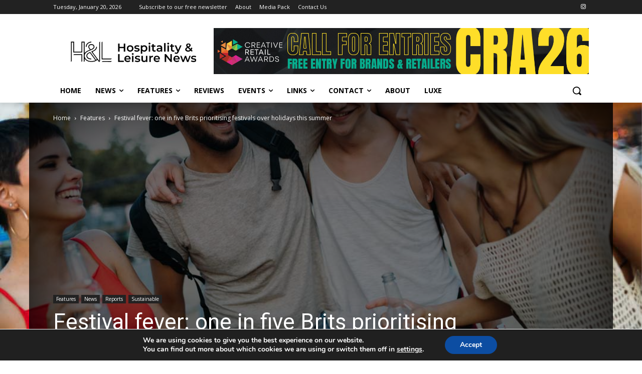

--- FILE ---
content_type: text/html; charset=UTF-8
request_url: https://hal.news/news/festival-fever-one-in-five-brits-prioritising-festivals-over-holidays-this-summer/
body_size: 60231
content:
<!doctype html >
<!--[if IE 8]>    <html class="ie8" lang="en"> <![endif]-->
<!--[if IE 9]>    <html class="ie9" lang="en"> <![endif]-->
<!--[if gt IE 8]><!--> <html lang="en-GB" prefix="og: https://ogp.me/ns#"> <!--<![endif]-->
<head>
    <title>Festival fever: one in five Brits prioritising festivals over holidays this summer - Hospitality and Leisure News</title>
    <meta charset="UTF-8" />
    <meta name="viewport" content="width=device-width, initial-scale=1.0">
    <link rel="pingback" href="https://hal.news/xmlrpc.php" />
    
<!-- Author Meta Tags by Molongui Authorship, visit: https://wordpress.org/plugins/molongui-authorship/ -->
<meta name="author" content="Terry Clark">
<meta name="twitter:creator" content="@hospandleisure" />
<!-- /Molongui Authorship -->

	<style>img:is([sizes="auto" i], [sizes^="auto," i]) { contain-intrinsic-size: 3000px 1500px }</style>
	<link rel="icon" type="image/png" href="https://hal.news/wp-content/uploads/2020/07/cropped-haldlogo-black-notext-1-300x300.png"><link rel="apple-touch-icon" sizes="76x76" href="https://hal.news/wp-content/uploads/2020/08/haldlogo-black-square-blackonwhite-297x300.jpg"/><link rel="apple-touch-icon" sizes="120x120" href="https://hal.news/wp-content/uploads/2020/08/haldlogo-black-square-blackonwhite-297x300.jpg"/><link rel="apple-touch-icon" sizes="152x152" href="https://hal.news/wp-content/uploads/2020/08/haldlogo-black-square-blackonwhite-297x300.jpg"/><link rel="apple-touch-icon" sizes="114x114" href="https://hal.news/wp-content/uploads/2020/08/haldlogo-black-square-blackonwhite-297x300.jpg"/><link rel="apple-touch-icon" sizes="144x144" href="https://hal.news/wp-content/uploads/2020/08/haldlogo-black-square-blackonwhite-297x300.jpg"/>
<!-- Search Engine Optimization by Rank Math - https://rankmath.com/ -->
<meta name="description" content="With under a month to go until Glastonbury festival, new research from eBay Ads finds that one in five Brits (20%) plan to prioritise festivals over holidays"/>
<meta name="robots" content="follow, index, max-snippet:-1, max-video-preview:-1, max-image-preview:large"/>
<link rel="canonical" href="https://hal.news/news/festival-fever-one-in-five-brits-prioritising-festivals-over-holidays-this-summer/" />
<meta property="og:locale" content="en_GB" />
<meta property="og:type" content="article" />
<meta property="og:title" content="Festival fever: one in five Brits prioritising festivals over holidays this summer - Hospitality and Leisure News" />
<meta property="og:description" content="With under a month to go until Glastonbury festival, new research from eBay Ads finds that one in five Brits (20%) plan to prioritise festivals over holidays" />
<meta property="og:url" content="https://hal.news/news/festival-fever-one-in-five-brits-prioritising-festivals-over-holidays-this-summer/" />
<meta property="og:site_name" content="Hospitality and Leisure News" />
<meta property="article:publisher" content="https://www.facebook.com/hospandleisure" />
<meta property="article:tag" content="ebay" />
<meta property="article:section" content="Features" />
<meta property="og:updated_time" content="2023-05-30T08:27:54+01:00" />
<meta property="og:image" content="https://hal.news/wp-content/uploads/2023/05/group-of-friends-having-fun-time-at-music-festival-2022-02-02-04-49-02-utc.jpg" />
<meta property="og:image:secure_url" content="https://hal.news/wp-content/uploads/2023/05/group-of-friends-having-fun-time-at-music-festival-2022-02-02-04-49-02-utc.jpg" />
<meta property="og:image:width" content="1080" />
<meta property="og:image:height" content="720" />
<meta property="og:image:alt" content="british festivals" />
<meta property="og:image:type" content="image/jpeg" />
<meta property="article:published_time" content="2023-05-30T08:25:17+01:00" />
<meta property="article:modified_time" content="2023-05-30T08:27:54+01:00" />
<meta name="twitter:card" content="summary_large_image" />
<meta name="twitter:title" content="Festival fever: one in five Brits prioritising festivals over holidays this summer - Hospitality and Leisure News" />
<meta name="twitter:description" content="With under a month to go until Glastonbury festival, new research from eBay Ads finds that one in five Brits (20%) plan to prioritise festivals over holidays" />
<meta name="twitter:site" content="@hospandleisure" />
<meta name="twitter:creator" content="@hospandleisure" />
<meta name="twitter:image" content="https://hal.news/wp-content/uploads/2023/05/group-of-friends-having-fun-time-at-music-festival-2022-02-02-04-49-02-utc.jpg" />
<meta name="twitter:label1" content="Written by" />
<meta name="twitter:data1" content="Terry Clark" />
<meta name="twitter:label2" content="Time to read" />
<meta name="twitter:data2" content="2 minutes" />
<script type="application/ld+json" class="rank-math-schema">{"@context":"https://schema.org","@graph":[{"@type":["NewsMediaOrganization","Organization"],"@id":"https://hal.news/#organization","name":"Hospitality and Leisure News","url":"https://hal.news","sameAs":["https://www.facebook.com/hospandleisure","https://twitter.com/hospandleisure","https://www.instagram.com/hospandleisure"],"logo":{"@type":"ImageObject","@id":"https://hal.news/#logo","url":"https://hal.news/wp-content/uploads/2023/05/hal-1.png","contentUrl":"https://hal.news/wp-content/uploads/2023/05/hal-1.png","caption":"Hospitality and Leisure News","inLanguage":"en-GB","width":"1545","height":"869"}},{"@type":"WebSite","@id":"https://hal.news/#website","url":"https://hal.news","name":"Hospitality and Leisure News","alternateName":"hal.news","publisher":{"@id":"https://hal.news/#organization"},"inLanguage":"en-GB"},{"@type":"ImageObject","@id":"https://hal.news/wp-content/uploads/2023/05/group-of-friends-having-fun-time-at-music-festival-2022-02-02-04-49-02-utc.jpg","url":"https://hal.news/wp-content/uploads/2023/05/group-of-friends-having-fun-time-at-music-festival-2022-02-02-04-49-02-utc.jpg","width":"1080","height":"720","inLanguage":"en-GB"},{"@type":"WebPage","@id":"https://hal.news/news/festival-fever-one-in-five-brits-prioritising-festivals-over-holidays-this-summer/#webpage","url":"https://hal.news/news/festival-fever-one-in-five-brits-prioritising-festivals-over-holidays-this-summer/","name":"Festival fever: one in five Brits prioritising festivals over holidays this summer - Hospitality and Leisure News","datePublished":"2023-05-30T08:25:17+01:00","dateModified":"2023-05-30T08:27:54+01:00","isPartOf":{"@id":"https://hal.news/#website"},"primaryImageOfPage":{"@id":"https://hal.news/wp-content/uploads/2023/05/group-of-friends-having-fun-time-at-music-festival-2022-02-02-04-49-02-utc.jpg"},"inLanguage":"en-GB"},{"@type":"Person","@id":"https://hal.news/author/tmrclark/","name":"Terry Clark","url":"https://hal.news/author/tmrclark/","image":{"@type":"ImageObject","@id":"https://hal.news/wp-content/uploads/2023/06/terry-profile.jpg","url":"https://hal.news/wp-content/uploads/2023/06/terry-profile.jpg","caption":"Terry Clark","inLanguage":"en-GB"},"worksFor":{"@id":"https://hal.news/#organization"}},{"@type":"NewsArticle","headline":"Festival fever: one in five Brits prioritising festivals over holidays this summer - Hospitality and Leisure","keywords":"british festivals","datePublished":"2023-05-30T08:25:17+01:00","dateModified":"2023-05-30T08:27:54+01:00","author":{"@id":"https://hal.news/author/tmrclark/","name":"Terry Clark"},"publisher":{"@id":"https://hal.news/#organization"},"description":"With under a month to go until Glastonbury festival, new research from eBay Ads finds that one in five Brits (20%) plan to prioritise festivals over holidays","name":"Festival fever: one in five Brits prioritising festivals over holidays this summer - Hospitality and Leisure","@id":"https://hal.news/news/festival-fever-one-in-five-brits-prioritising-festivals-over-holidays-this-summer/#richSnippet","isPartOf":{"@id":"https://hal.news/news/festival-fever-one-in-five-brits-prioritising-festivals-over-holidays-this-summer/#webpage"},"image":{"@id":"https://hal.news/wp-content/uploads/2023/05/group-of-friends-having-fun-time-at-music-festival-2022-02-02-04-49-02-utc.jpg"},"inLanguage":"en-GB","mainEntityOfPage":{"@id":"https://hal.news/news/festival-fever-one-in-five-brits-prioritising-festivals-over-holidays-this-summer/#webpage"}}]}</script>
<!-- /Rank Math WordPress SEO plugin -->

<link rel='dns-prefetch' href='//www.googletagmanager.com' />
<link rel='dns-prefetch' href='//fonts.googleapis.com' />
<link rel='dns-prefetch' href='//pagead2.googlesyndication.com' />
<link rel="alternate" type="application/rss+xml" title="Hospitality and Leisure News &raquo; Feed" href="https://hal.news/feed/" />
<link rel="alternate" type="application/rss+xml" title="Hospitality and Leisure News &raquo; Comments Feed" href="https://hal.news/comments/feed/" />
<script type="text/javascript">
/* <![CDATA[ */
window._wpemojiSettings = {"baseUrl":"https:\/\/s.w.org\/images\/core\/emoji\/16.0.1\/72x72\/","ext":".png","svgUrl":"https:\/\/s.w.org\/images\/core\/emoji\/16.0.1\/svg\/","svgExt":".svg","source":{"concatemoji":"https:\/\/hal.news\/wp-includes\/js\/wp-emoji-release.min.js?ver=6.8.3"}};
/*! This file is auto-generated */
!function(s,n){var o,i,e;function c(e){try{var t={supportTests:e,timestamp:(new Date).valueOf()};sessionStorage.setItem(o,JSON.stringify(t))}catch(e){}}function p(e,t,n){e.clearRect(0,0,e.canvas.width,e.canvas.height),e.fillText(t,0,0);var t=new Uint32Array(e.getImageData(0,0,e.canvas.width,e.canvas.height).data),a=(e.clearRect(0,0,e.canvas.width,e.canvas.height),e.fillText(n,0,0),new Uint32Array(e.getImageData(0,0,e.canvas.width,e.canvas.height).data));return t.every(function(e,t){return e===a[t]})}function u(e,t){e.clearRect(0,0,e.canvas.width,e.canvas.height),e.fillText(t,0,0);for(var n=e.getImageData(16,16,1,1),a=0;a<n.data.length;a++)if(0!==n.data[a])return!1;return!0}function f(e,t,n,a){switch(t){case"flag":return n(e,"\ud83c\udff3\ufe0f\u200d\u26a7\ufe0f","\ud83c\udff3\ufe0f\u200b\u26a7\ufe0f")?!1:!n(e,"\ud83c\udde8\ud83c\uddf6","\ud83c\udde8\u200b\ud83c\uddf6")&&!n(e,"\ud83c\udff4\udb40\udc67\udb40\udc62\udb40\udc65\udb40\udc6e\udb40\udc67\udb40\udc7f","\ud83c\udff4\u200b\udb40\udc67\u200b\udb40\udc62\u200b\udb40\udc65\u200b\udb40\udc6e\u200b\udb40\udc67\u200b\udb40\udc7f");case"emoji":return!a(e,"\ud83e\udedf")}return!1}function g(e,t,n,a){var r="undefined"!=typeof WorkerGlobalScope&&self instanceof WorkerGlobalScope?new OffscreenCanvas(300,150):s.createElement("canvas"),o=r.getContext("2d",{willReadFrequently:!0}),i=(o.textBaseline="top",o.font="600 32px Arial",{});return e.forEach(function(e){i[e]=t(o,e,n,a)}),i}function t(e){var t=s.createElement("script");t.src=e,t.defer=!0,s.head.appendChild(t)}"undefined"!=typeof Promise&&(o="wpEmojiSettingsSupports",i=["flag","emoji"],n.supports={everything:!0,everythingExceptFlag:!0},e=new Promise(function(e){s.addEventListener("DOMContentLoaded",e,{once:!0})}),new Promise(function(t){var n=function(){try{var e=JSON.parse(sessionStorage.getItem(o));if("object"==typeof e&&"number"==typeof e.timestamp&&(new Date).valueOf()<e.timestamp+604800&&"object"==typeof e.supportTests)return e.supportTests}catch(e){}return null}();if(!n){if("undefined"!=typeof Worker&&"undefined"!=typeof OffscreenCanvas&&"undefined"!=typeof URL&&URL.createObjectURL&&"undefined"!=typeof Blob)try{var e="postMessage("+g.toString()+"("+[JSON.stringify(i),f.toString(),p.toString(),u.toString()].join(",")+"));",a=new Blob([e],{type:"text/javascript"}),r=new Worker(URL.createObjectURL(a),{name:"wpTestEmojiSupports"});return void(r.onmessage=function(e){c(n=e.data),r.terminate(),t(n)})}catch(e){}c(n=g(i,f,p,u))}t(n)}).then(function(e){for(var t in e)n.supports[t]=e[t],n.supports.everything=n.supports.everything&&n.supports[t],"flag"!==t&&(n.supports.everythingExceptFlag=n.supports.everythingExceptFlag&&n.supports[t]);n.supports.everythingExceptFlag=n.supports.everythingExceptFlag&&!n.supports.flag,n.DOMReady=!1,n.readyCallback=function(){n.DOMReady=!0}}).then(function(){return e}).then(function(){var e;n.supports.everything||(n.readyCallback(),(e=n.source||{}).concatemoji?t(e.concatemoji):e.wpemoji&&e.twemoji&&(t(e.twemoji),t(e.wpemoji)))}))}((window,document),window._wpemojiSettings);
/* ]]> */
</script>
<link rel='stylesheet' id='mec-select2-style-css' href='https://hal.news/wp-content/plugins/modern-events-calendar/assets/packages/select2/select2.min.css?ver=6.8.3' type='text/css' media='all' />
<link rel='stylesheet' id='mec-font-icons-css' href='https://hal.news/wp-content/plugins/modern-events-calendar/assets/css/iconfonts.css?ver=6.8.3' type='text/css' media='all' />
<link rel='stylesheet' id='mec-frontend-style-css' href='https://hal.news/wp-content/plugins/modern-events-calendar/assets/css/frontend.min.css?ver=5.8.5' type='text/css' media='all' />
<link rel='stylesheet' id='mec-tooltip-style-css' href='https://hal.news/wp-content/plugins/modern-events-calendar/assets/packages/tooltip/tooltip.css?ver=6.8.3' type='text/css' media='all' />
<link rel='stylesheet' id='mec-tooltip-shadow-style-css' href='https://hal.news/wp-content/plugins/modern-events-calendar/assets/packages/tooltip/tooltipster-sideTip-shadow.min.css?ver=6.8.3' type='text/css' media='all' />
<link rel='stylesheet' id='mec-featherlight-style-css' href='https://hal.news/wp-content/plugins/modern-events-calendar/assets/packages/featherlight/featherlight.css?ver=6.8.3' type='text/css' media='all' />
<link rel='stylesheet' id='mec-google-fonts-css' href='//fonts.googleapis.com/css?family=Montserrat%3A400%2C700%7CRoboto%3A100%2C300%2C400%2C700&#038;ver=6.8.3' type='text/css' media='all' />
<link rel='stylesheet' id='mec-lity-style-css' href='https://hal.news/wp-content/plugins/modern-events-calendar/assets/packages/lity/lity.min.css?ver=6.8.3' type='text/css' media='all' />
<link rel='stylesheet' id='dashicons-css' href='https://hal.news/wp-includes/css/dashicons.min.css?ver=6.8.3' type='text/css' media='all' />
<link rel='stylesheet' id='post-views-counter-frontend-css' href='https://hal.news/wp-content/plugins/post-views-counter/css/frontend.css?ver=1.7.1' type='text/css' media='all' />
<style id='wp-emoji-styles-inline-css' type='text/css'>

	img.wp-smiley, img.emoji {
		display: inline !important;
		border: none !important;
		box-shadow: none !important;
		height: 1em !important;
		width: 1em !important;
		margin: 0 0.07em !important;
		vertical-align: -0.1em !important;
		background: none !important;
		padding: 0 !important;
	}
</style>
<link rel='stylesheet' id='wp-block-library-css' href='https://hal.news/wp-includes/css/dist/block-library/style.min.css?ver=6.8.3' type='text/css' media='all' />
<style id='classic-theme-styles-inline-css' type='text/css'>
/*! This file is auto-generated */
.wp-block-button__link{color:#fff;background-color:#32373c;border-radius:9999px;box-shadow:none;text-decoration:none;padding:calc(.667em + 2px) calc(1.333em + 2px);font-size:1.125em}.wp-block-file__button{background:#32373c;color:#fff;text-decoration:none}
</style>
<style id='global-styles-inline-css' type='text/css'>
:root{--wp--preset--aspect-ratio--square: 1;--wp--preset--aspect-ratio--4-3: 4/3;--wp--preset--aspect-ratio--3-4: 3/4;--wp--preset--aspect-ratio--3-2: 3/2;--wp--preset--aspect-ratio--2-3: 2/3;--wp--preset--aspect-ratio--16-9: 16/9;--wp--preset--aspect-ratio--9-16: 9/16;--wp--preset--color--black: #000000;--wp--preset--color--cyan-bluish-gray: #abb8c3;--wp--preset--color--white: #ffffff;--wp--preset--color--pale-pink: #f78da7;--wp--preset--color--vivid-red: #cf2e2e;--wp--preset--color--luminous-vivid-orange: #ff6900;--wp--preset--color--luminous-vivid-amber: #fcb900;--wp--preset--color--light-green-cyan: #7bdcb5;--wp--preset--color--vivid-green-cyan: #00d084;--wp--preset--color--pale-cyan-blue: #8ed1fc;--wp--preset--color--vivid-cyan-blue: #0693e3;--wp--preset--color--vivid-purple: #9b51e0;--wp--preset--gradient--vivid-cyan-blue-to-vivid-purple: linear-gradient(135deg,rgba(6,147,227,1) 0%,rgb(155,81,224) 100%);--wp--preset--gradient--light-green-cyan-to-vivid-green-cyan: linear-gradient(135deg,rgb(122,220,180) 0%,rgb(0,208,130) 100%);--wp--preset--gradient--luminous-vivid-amber-to-luminous-vivid-orange: linear-gradient(135deg,rgba(252,185,0,1) 0%,rgba(255,105,0,1) 100%);--wp--preset--gradient--luminous-vivid-orange-to-vivid-red: linear-gradient(135deg,rgba(255,105,0,1) 0%,rgb(207,46,46) 100%);--wp--preset--gradient--very-light-gray-to-cyan-bluish-gray: linear-gradient(135deg,rgb(238,238,238) 0%,rgb(169,184,195) 100%);--wp--preset--gradient--cool-to-warm-spectrum: linear-gradient(135deg,rgb(74,234,220) 0%,rgb(151,120,209) 20%,rgb(207,42,186) 40%,rgb(238,44,130) 60%,rgb(251,105,98) 80%,rgb(254,248,76) 100%);--wp--preset--gradient--blush-light-purple: linear-gradient(135deg,rgb(255,206,236) 0%,rgb(152,150,240) 100%);--wp--preset--gradient--blush-bordeaux: linear-gradient(135deg,rgb(254,205,165) 0%,rgb(254,45,45) 50%,rgb(107,0,62) 100%);--wp--preset--gradient--luminous-dusk: linear-gradient(135deg,rgb(255,203,112) 0%,rgb(199,81,192) 50%,rgb(65,88,208) 100%);--wp--preset--gradient--pale-ocean: linear-gradient(135deg,rgb(255,245,203) 0%,rgb(182,227,212) 50%,rgb(51,167,181) 100%);--wp--preset--gradient--electric-grass: linear-gradient(135deg,rgb(202,248,128) 0%,rgb(113,206,126) 100%);--wp--preset--gradient--midnight: linear-gradient(135deg,rgb(2,3,129) 0%,rgb(40,116,252) 100%);--wp--preset--font-size--small: 11px;--wp--preset--font-size--medium: 20px;--wp--preset--font-size--large: 32px;--wp--preset--font-size--x-large: 42px;--wp--preset--font-size--regular: 15px;--wp--preset--font-size--larger: 50px;--wp--preset--spacing--20: 0.44rem;--wp--preset--spacing--30: 0.67rem;--wp--preset--spacing--40: 1rem;--wp--preset--spacing--50: 1.5rem;--wp--preset--spacing--60: 2.25rem;--wp--preset--spacing--70: 3.38rem;--wp--preset--spacing--80: 5.06rem;--wp--preset--shadow--natural: 6px 6px 9px rgba(0, 0, 0, 0.2);--wp--preset--shadow--deep: 12px 12px 50px rgba(0, 0, 0, 0.4);--wp--preset--shadow--sharp: 6px 6px 0px rgba(0, 0, 0, 0.2);--wp--preset--shadow--outlined: 6px 6px 0px -3px rgba(255, 255, 255, 1), 6px 6px rgba(0, 0, 0, 1);--wp--preset--shadow--crisp: 6px 6px 0px rgba(0, 0, 0, 1);}:where(.is-layout-flex){gap: 0.5em;}:where(.is-layout-grid){gap: 0.5em;}body .is-layout-flex{display: flex;}.is-layout-flex{flex-wrap: wrap;align-items: center;}.is-layout-flex > :is(*, div){margin: 0;}body .is-layout-grid{display: grid;}.is-layout-grid > :is(*, div){margin: 0;}:where(.wp-block-columns.is-layout-flex){gap: 2em;}:where(.wp-block-columns.is-layout-grid){gap: 2em;}:where(.wp-block-post-template.is-layout-flex){gap: 1.25em;}:where(.wp-block-post-template.is-layout-grid){gap: 1.25em;}.has-black-color{color: var(--wp--preset--color--black) !important;}.has-cyan-bluish-gray-color{color: var(--wp--preset--color--cyan-bluish-gray) !important;}.has-white-color{color: var(--wp--preset--color--white) !important;}.has-pale-pink-color{color: var(--wp--preset--color--pale-pink) !important;}.has-vivid-red-color{color: var(--wp--preset--color--vivid-red) !important;}.has-luminous-vivid-orange-color{color: var(--wp--preset--color--luminous-vivid-orange) !important;}.has-luminous-vivid-amber-color{color: var(--wp--preset--color--luminous-vivid-amber) !important;}.has-light-green-cyan-color{color: var(--wp--preset--color--light-green-cyan) !important;}.has-vivid-green-cyan-color{color: var(--wp--preset--color--vivid-green-cyan) !important;}.has-pale-cyan-blue-color{color: var(--wp--preset--color--pale-cyan-blue) !important;}.has-vivid-cyan-blue-color{color: var(--wp--preset--color--vivid-cyan-blue) !important;}.has-vivid-purple-color{color: var(--wp--preset--color--vivid-purple) !important;}.has-black-background-color{background-color: var(--wp--preset--color--black) !important;}.has-cyan-bluish-gray-background-color{background-color: var(--wp--preset--color--cyan-bluish-gray) !important;}.has-white-background-color{background-color: var(--wp--preset--color--white) !important;}.has-pale-pink-background-color{background-color: var(--wp--preset--color--pale-pink) !important;}.has-vivid-red-background-color{background-color: var(--wp--preset--color--vivid-red) !important;}.has-luminous-vivid-orange-background-color{background-color: var(--wp--preset--color--luminous-vivid-orange) !important;}.has-luminous-vivid-amber-background-color{background-color: var(--wp--preset--color--luminous-vivid-amber) !important;}.has-light-green-cyan-background-color{background-color: var(--wp--preset--color--light-green-cyan) !important;}.has-vivid-green-cyan-background-color{background-color: var(--wp--preset--color--vivid-green-cyan) !important;}.has-pale-cyan-blue-background-color{background-color: var(--wp--preset--color--pale-cyan-blue) !important;}.has-vivid-cyan-blue-background-color{background-color: var(--wp--preset--color--vivid-cyan-blue) !important;}.has-vivid-purple-background-color{background-color: var(--wp--preset--color--vivid-purple) !important;}.has-black-border-color{border-color: var(--wp--preset--color--black) !important;}.has-cyan-bluish-gray-border-color{border-color: var(--wp--preset--color--cyan-bluish-gray) !important;}.has-white-border-color{border-color: var(--wp--preset--color--white) !important;}.has-pale-pink-border-color{border-color: var(--wp--preset--color--pale-pink) !important;}.has-vivid-red-border-color{border-color: var(--wp--preset--color--vivid-red) !important;}.has-luminous-vivid-orange-border-color{border-color: var(--wp--preset--color--luminous-vivid-orange) !important;}.has-luminous-vivid-amber-border-color{border-color: var(--wp--preset--color--luminous-vivid-amber) !important;}.has-light-green-cyan-border-color{border-color: var(--wp--preset--color--light-green-cyan) !important;}.has-vivid-green-cyan-border-color{border-color: var(--wp--preset--color--vivid-green-cyan) !important;}.has-pale-cyan-blue-border-color{border-color: var(--wp--preset--color--pale-cyan-blue) !important;}.has-vivid-cyan-blue-border-color{border-color: var(--wp--preset--color--vivid-cyan-blue) !important;}.has-vivid-purple-border-color{border-color: var(--wp--preset--color--vivid-purple) !important;}.has-vivid-cyan-blue-to-vivid-purple-gradient-background{background: var(--wp--preset--gradient--vivid-cyan-blue-to-vivid-purple) !important;}.has-light-green-cyan-to-vivid-green-cyan-gradient-background{background: var(--wp--preset--gradient--light-green-cyan-to-vivid-green-cyan) !important;}.has-luminous-vivid-amber-to-luminous-vivid-orange-gradient-background{background: var(--wp--preset--gradient--luminous-vivid-amber-to-luminous-vivid-orange) !important;}.has-luminous-vivid-orange-to-vivid-red-gradient-background{background: var(--wp--preset--gradient--luminous-vivid-orange-to-vivid-red) !important;}.has-very-light-gray-to-cyan-bluish-gray-gradient-background{background: var(--wp--preset--gradient--very-light-gray-to-cyan-bluish-gray) !important;}.has-cool-to-warm-spectrum-gradient-background{background: var(--wp--preset--gradient--cool-to-warm-spectrum) !important;}.has-blush-light-purple-gradient-background{background: var(--wp--preset--gradient--blush-light-purple) !important;}.has-blush-bordeaux-gradient-background{background: var(--wp--preset--gradient--blush-bordeaux) !important;}.has-luminous-dusk-gradient-background{background: var(--wp--preset--gradient--luminous-dusk) !important;}.has-pale-ocean-gradient-background{background: var(--wp--preset--gradient--pale-ocean) !important;}.has-electric-grass-gradient-background{background: var(--wp--preset--gradient--electric-grass) !important;}.has-midnight-gradient-background{background: var(--wp--preset--gradient--midnight) !important;}.has-small-font-size{font-size: var(--wp--preset--font-size--small) !important;}.has-medium-font-size{font-size: var(--wp--preset--font-size--medium) !important;}.has-large-font-size{font-size: var(--wp--preset--font-size--large) !important;}.has-x-large-font-size{font-size: var(--wp--preset--font-size--x-large) !important;}
:where(.wp-block-post-template.is-layout-flex){gap: 1.25em;}:where(.wp-block-post-template.is-layout-grid){gap: 1.25em;}
:where(.wp-block-columns.is-layout-flex){gap: 2em;}:where(.wp-block-columns.is-layout-grid){gap: 2em;}
:root :where(.wp-block-pullquote){font-size: 1.5em;line-height: 1.6;}
</style>
<link rel='stylesheet' id='wp-components-css' href='https://hal.news/wp-includes/css/dist/components/style.min.css?ver=6.8.3' type='text/css' media='all' />
<link rel='stylesheet' id='godaddy-styles-css' href='https://hal.news/wp-content/mu-plugins/vendor/wpex/godaddy-launch/includes/Dependencies/GoDaddy/Styles/build/latest.css?ver=2.0.2' type='text/css' media='all' />
<link rel='stylesheet' id='td-plugin-multi-purpose-css' href='https://hal.news/wp-content/plugins/td-composer/td-multi-purpose/style.css?ver=492e3cf54bd42df3b24a3de8e2307caf' type='text/css' media='all' />
<link rel='stylesheet' id='google-fonts-style-css' href='https://fonts.googleapis.com/css?family=Oswald%3A400%2C500%2C600%2C700%7CMontserrat%3A400%2C500%2C600%2C700%7COpen+Sans%3A400%2C600%2C700%2C500%7CRoboto%3A400%2C600%2C700%2C500%7COswald%3A600%2C400%7CMontserrat%3A600%2C400&#038;display=swap&#038;ver=12.7' type='text/css' media='all' />
<link rel='stylesheet' id='taxopress-frontend-css-css' href='https://hal.news/wp-content/plugins/simple-tags/assets/frontend/css/frontend.css?ver=3.43.0' type='text/css' media='all' />
<link rel='stylesheet' id='td-theme-css' href='https://hal.news/wp-content/themes/Newspaper/style.css?ver=12.7' type='text/css' media='all' />
<style id='td-theme-inline-css' type='text/css'>@media (max-width:767px){.td-header-desktop-wrap{display:none}}@media (min-width:767px){.td-header-mobile-wrap{display:none}}</style>
<link rel='stylesheet' id='moove_gdpr_frontend-css' href='https://hal.news/wp-content/plugins/gdpr-cookie-compliance/dist/styles/gdpr-main.css?ver=5.0.9' type='text/css' media='all' />
<style id='moove_gdpr_frontend-inline-css' type='text/css'>
#moove_gdpr_cookie_modal,#moove_gdpr_cookie_info_bar,.gdpr_cookie_settings_shortcode_content{font-family:&#039;Nunito&#039;,sans-serif}#moove_gdpr_save_popup_settings_button{background-color:#373737;color:#fff}#moove_gdpr_save_popup_settings_button:hover{background-color:#000}#moove_gdpr_cookie_info_bar .moove-gdpr-info-bar-container .moove-gdpr-info-bar-content a.mgbutton,#moove_gdpr_cookie_info_bar .moove-gdpr-info-bar-container .moove-gdpr-info-bar-content button.mgbutton{background-color:#0C4DA2}#moove_gdpr_cookie_modal .moove-gdpr-modal-content .moove-gdpr-modal-footer-content .moove-gdpr-button-holder a.mgbutton,#moove_gdpr_cookie_modal .moove-gdpr-modal-content .moove-gdpr-modal-footer-content .moove-gdpr-button-holder button.mgbutton,.gdpr_cookie_settings_shortcode_content .gdpr-shr-button.button-green{background-color:#0C4DA2;border-color:#0C4DA2}#moove_gdpr_cookie_modal .moove-gdpr-modal-content .moove-gdpr-modal-footer-content .moove-gdpr-button-holder a.mgbutton:hover,#moove_gdpr_cookie_modal .moove-gdpr-modal-content .moove-gdpr-modal-footer-content .moove-gdpr-button-holder button.mgbutton:hover,.gdpr_cookie_settings_shortcode_content .gdpr-shr-button.button-green:hover{background-color:#fff;color:#0C4DA2}#moove_gdpr_cookie_modal .moove-gdpr-modal-content .moove-gdpr-modal-close i,#moove_gdpr_cookie_modal .moove-gdpr-modal-content .moove-gdpr-modal-close span.gdpr-icon{background-color:#0C4DA2;border:1px solid #0C4DA2}#moove_gdpr_cookie_info_bar span.moove-gdpr-infobar-allow-all.focus-g,#moove_gdpr_cookie_info_bar span.moove-gdpr-infobar-allow-all:focus,#moove_gdpr_cookie_info_bar button.moove-gdpr-infobar-allow-all.focus-g,#moove_gdpr_cookie_info_bar button.moove-gdpr-infobar-allow-all:focus,#moove_gdpr_cookie_info_bar span.moove-gdpr-infobar-reject-btn.focus-g,#moove_gdpr_cookie_info_bar span.moove-gdpr-infobar-reject-btn:focus,#moove_gdpr_cookie_info_bar button.moove-gdpr-infobar-reject-btn.focus-g,#moove_gdpr_cookie_info_bar button.moove-gdpr-infobar-reject-btn:focus,#moove_gdpr_cookie_info_bar span.change-settings-button.focus-g,#moove_gdpr_cookie_info_bar span.change-settings-button:focus,#moove_gdpr_cookie_info_bar button.change-settings-button.focus-g,#moove_gdpr_cookie_info_bar button.change-settings-button:focus{-webkit-box-shadow:0 0 1px 3px #0C4DA2;-moz-box-shadow:0 0 1px 3px #0C4DA2;box-shadow:0 0 1px 3px #0C4DA2}#moove_gdpr_cookie_modal .moove-gdpr-modal-content .moove-gdpr-modal-close i:hover,#moove_gdpr_cookie_modal .moove-gdpr-modal-content .moove-gdpr-modal-close span.gdpr-icon:hover,#moove_gdpr_cookie_info_bar span[data-href]>u.change-settings-button{color:#0C4DA2}#moove_gdpr_cookie_modal .moove-gdpr-modal-content .moove-gdpr-modal-left-content #moove-gdpr-menu li.menu-item-selected a span.gdpr-icon,#moove_gdpr_cookie_modal .moove-gdpr-modal-content .moove-gdpr-modal-left-content #moove-gdpr-menu li.menu-item-selected button span.gdpr-icon{color:inherit}#moove_gdpr_cookie_modal .moove-gdpr-modal-content .moove-gdpr-modal-left-content #moove-gdpr-menu li a span.gdpr-icon,#moove_gdpr_cookie_modal .moove-gdpr-modal-content .moove-gdpr-modal-left-content #moove-gdpr-menu li button span.gdpr-icon{color:inherit}#moove_gdpr_cookie_modal .gdpr-acc-link{line-height:0;font-size:0;color:transparent;position:absolute}#moove_gdpr_cookie_modal .moove-gdpr-modal-content .moove-gdpr-modal-close:hover i,#moove_gdpr_cookie_modal .moove-gdpr-modal-content .moove-gdpr-modal-left-content #moove-gdpr-menu li a,#moove_gdpr_cookie_modal .moove-gdpr-modal-content .moove-gdpr-modal-left-content #moove-gdpr-menu li button,#moove_gdpr_cookie_modal .moove-gdpr-modal-content .moove-gdpr-modal-left-content #moove-gdpr-menu li button i,#moove_gdpr_cookie_modal .moove-gdpr-modal-content .moove-gdpr-modal-left-content #moove-gdpr-menu li a i,#moove_gdpr_cookie_modal .moove-gdpr-modal-content .moove-gdpr-tab-main .moove-gdpr-tab-main-content a:hover,#moove_gdpr_cookie_info_bar.moove-gdpr-dark-scheme .moove-gdpr-info-bar-container .moove-gdpr-info-bar-content a.mgbutton:hover,#moove_gdpr_cookie_info_bar.moove-gdpr-dark-scheme .moove-gdpr-info-bar-container .moove-gdpr-info-bar-content button.mgbutton:hover,#moove_gdpr_cookie_info_bar.moove-gdpr-dark-scheme .moove-gdpr-info-bar-container .moove-gdpr-info-bar-content a:hover,#moove_gdpr_cookie_info_bar.moove-gdpr-dark-scheme .moove-gdpr-info-bar-container .moove-gdpr-info-bar-content button:hover,#moove_gdpr_cookie_info_bar.moove-gdpr-dark-scheme .moove-gdpr-info-bar-container .moove-gdpr-info-bar-content span.change-settings-button:hover,#moove_gdpr_cookie_info_bar.moove-gdpr-dark-scheme .moove-gdpr-info-bar-container .moove-gdpr-info-bar-content button.change-settings-button:hover,#moove_gdpr_cookie_info_bar.moove-gdpr-dark-scheme .moove-gdpr-info-bar-container .moove-gdpr-info-bar-content u.change-settings-button:hover,#moove_gdpr_cookie_info_bar span[data-href]>u.change-settings-button,#moove_gdpr_cookie_info_bar.moove-gdpr-dark-scheme .moove-gdpr-info-bar-container .moove-gdpr-info-bar-content a.mgbutton.focus-g,#moove_gdpr_cookie_info_bar.moove-gdpr-dark-scheme .moove-gdpr-info-bar-container .moove-gdpr-info-bar-content button.mgbutton.focus-g,#moove_gdpr_cookie_info_bar.moove-gdpr-dark-scheme .moove-gdpr-info-bar-container .moove-gdpr-info-bar-content a.focus-g,#moove_gdpr_cookie_info_bar.moove-gdpr-dark-scheme .moove-gdpr-info-bar-container .moove-gdpr-info-bar-content button.focus-g,#moove_gdpr_cookie_info_bar.moove-gdpr-dark-scheme .moove-gdpr-info-bar-container .moove-gdpr-info-bar-content a.mgbutton:focus,#moove_gdpr_cookie_info_bar.moove-gdpr-dark-scheme .moove-gdpr-info-bar-container .moove-gdpr-info-bar-content button.mgbutton:focus,#moove_gdpr_cookie_info_bar.moove-gdpr-dark-scheme .moove-gdpr-info-bar-container .moove-gdpr-info-bar-content a:focus,#moove_gdpr_cookie_info_bar.moove-gdpr-dark-scheme .moove-gdpr-info-bar-container .moove-gdpr-info-bar-content button:focus,#moove_gdpr_cookie_info_bar.moove-gdpr-dark-scheme .moove-gdpr-info-bar-container .moove-gdpr-info-bar-content span.change-settings-button.focus-g,span.change-settings-button:focus,button.change-settings-button.focus-g,button.change-settings-button:focus,#moove_gdpr_cookie_info_bar.moove-gdpr-dark-scheme .moove-gdpr-info-bar-container .moove-gdpr-info-bar-content u.change-settings-button.focus-g,#moove_gdpr_cookie_info_bar.moove-gdpr-dark-scheme .moove-gdpr-info-bar-container .moove-gdpr-info-bar-content u.change-settings-button:focus{color:#0C4DA2}#moove_gdpr_cookie_modal .moove-gdpr-branding.focus-g span,#moove_gdpr_cookie_modal .moove-gdpr-modal-content .moove-gdpr-tab-main a.focus-g,#moove_gdpr_cookie_modal .moove-gdpr-modal-content .moove-gdpr-tab-main .gdpr-cd-details-toggle.focus-g{color:#0C4DA2}#moove_gdpr_cookie_modal.gdpr_lightbox-hide{display:none}
</style>
<link rel='stylesheet' id='td-legacy-framework-front-style-css' href='https://hal.news/wp-content/plugins/td-composer/legacy/Newspaper/assets/css/td_legacy_main.css?ver=492e3cf54bd42df3b24a3de8e2307caf' type='text/css' media='all' />
<link rel='stylesheet' id='td-standard-pack-framework-front-style-css' href='https://hal.news/wp-content/plugins/td-standard-pack/Newspaper/assets/css/td_standard_pack_main.css?ver=8ae1459a1d876d507918f73cef68310e' type='text/css' media='all' />
<link rel='stylesheet' id='td-theme-demo-style-css' href='https://hal.news/wp-content/plugins/td-composer/legacy/Newspaper/includes/demos/gossip_pro/demo_style.css?ver=12.7' type='text/css' media='all' />
<link rel='stylesheet' id='tdb_style_cloud_templates_front-css' href='https://hal.news/wp-content/plugins/td-cloud-library/assets/css/tdb_main.css?ver=d578089f160957352b9b4ca6d880fd8f' type='text/css' media='all' />
<script type="text/javascript" src="https://hal.news/wp-includes/js/jquery/jquery.min.js?ver=3.7.1" id="jquery-core-js"></script>
<script type="text/javascript" src="https://hal.news/wp-includes/js/jquery/jquery-migrate.min.js?ver=3.4.1" id="jquery-migrate-js"></script>
<script type="text/javascript" src="https://hal.news/wp-content/plugins/modern-events-calendar/assets/js/jquery.typewatch.js?ver=6.8.3" id="mec-typekit-script-js"></script>
<script type="text/javascript" src="https://hal.news/wp-content/plugins/modern-events-calendar/assets/packages/featherlight/featherlight.js?ver=6.8.3" id="mec-featherlight-script-js"></script>
<script type="text/javascript" src="https://hal.news/wp-content/plugins/modern-events-calendar/assets/packages/select2/select2.full.min.js?ver=6.8.3" id="mec-select2-script-js"></script>
<script type="text/javascript" id="mec-frontend-script-js-extra">
/* <![CDATA[ */
var mecdata = {"day":"day","days":"days","hour":"hour","hours":"hours","minute":"minute","minutes":"minutes","second":"second","seconds":"seconds","elementor_edit_mode":"no","recapcha_key":"","ajax_url":"https:\/\/hal.news\/wp-admin\/admin-ajax.php","fes_nonce":"7b4b8111e7","current_year":"2026","datepicker_format":"dd.mm.yy&d.m.Y"};
/* ]]> */
</script>
<script type="text/javascript" src="https://hal.news/wp-content/plugins/modern-events-calendar/assets/js/frontend.js?ver=5.8.5" id="mec-frontend-script-js"></script>
<script type="text/javascript" src="https://hal.news/wp-content/plugins/modern-events-calendar/assets/packages/tooltip/tooltip.js?ver=6.8.3" id="mec-tooltip-script-js"></script>
<script type="text/javascript" src="https://hal.news/wp-content/plugins/modern-events-calendar/assets/js/events.js?ver=5.8.5" id="mec-events-script-js"></script>
<script type="text/javascript" src="https://hal.news/wp-content/plugins/modern-events-calendar/assets/packages/lity/lity.min.js?ver=6.8.3" id="mec-lity-script-js"></script>
<script type="text/javascript" src="https://hal.news/wp-content/plugins/modern-events-calendar/assets/packages/colorbrightness/colorbrightness.min.js?ver=6.8.3" id="mec-colorbrightness-script-js"></script>
<script type="text/javascript" src="https://hal.news/wp-content/plugins/modern-events-calendar/assets/packages/owl-carousel/owl.carousel.min.js?ver=6.8.3" id="mec-owl-carousel-script-js"></script>
<script type="text/javascript" src="https://hal.news/wp-content/plugins/simple-tags/assets/frontend/js/frontend.js?ver=3.43.0" id="taxopress-frontend-js-js"></script>

<!-- Google tag (gtag.js) snippet added by Site Kit -->
<!-- Google Analytics snippet added by Site Kit -->
<script type="text/javascript" src="https://www.googletagmanager.com/gtag/js?id=G-KWK02XNZHG" id="google_gtagjs-js" async></script>
<script type="text/javascript" id="google_gtagjs-js-after">
/* <![CDATA[ */
window.dataLayer = window.dataLayer || [];function gtag(){dataLayer.push(arguments);}
gtag("set","linker",{"domains":["hal.news"]});
gtag("js", new Date());
gtag("set", "developer_id.dZTNiMT", true);
gtag("config", "G-KWK02XNZHG");
/* ]]> */
</script>
<link rel="https://api.w.org/" href="https://hal.news/wp-json/" /><link rel="alternate" title="JSON" type="application/json" href="https://hal.news/wp-json/wp/v2/posts/3555" /><link rel="EditURI" type="application/rsd+xml" title="RSD" href="https://hal.news/xmlrpc.php?rsd" />
<meta name="generator" content="WordPress 6.8.3" />
<link rel='shortlink' href='https://hal.news/?p=3555' />
<link rel="alternate" title="oEmbed (JSON)" type="application/json+oembed" href="https://hal.news/wp-json/oembed/1.0/embed?url=https%3A%2F%2Fhal.news%2Fnews%2Ffestival-fever-one-in-five-brits-prioritising-festivals-over-holidays-this-summer%2F" />
<link rel="alternate" title="oEmbed (XML)" type="text/xml+oembed" href="https://hal.news/wp-json/oembed/1.0/embed?url=https%3A%2F%2Fhal.news%2Fnews%2Ffestival-fever-one-in-five-brits-prioritising-festivals-over-holidays-this-summer%2F&#038;format=xml" />

<!-- This site is using AdRotate v5.17.2 to display their advertisements - https://ajdg.solutions/ -->
<!-- AdRotate CSS -->
<style type="text/css" media="screen">
	.g { margin:0px; padding:0px; overflow:hidden; line-height:1; zoom:1; }
	.g img { height:auto; }
	.g-col { position:relative; float:left; }
	.g-col:first-child { margin-left: 0; }
	.g-col:last-child { margin-right: 0; }
	@media only screen and (max-width: 480px) {
		.g-col, .g-dyn, .g-single { width:100%; margin-left:0; margin-right:0; }
	}
</style>
<!-- /AdRotate CSS -->

<meta name="generator" content="Site Kit by Google 1.170.0" />            <style>
                .molongui-disabled-link
                {
                    border-bottom: none !important;
                    text-decoration: none !important;
                    color: inherit !important;
                    cursor: inherit !important;
                }
                .molongui-disabled-link:hover,
                .molongui-disabled-link:hover span
                {
                    border-bottom: none !important;
                    text-decoration: none !important;
                    color: inherit !important;
                    cursor: inherit !important;
                }
            </style>
                <script>
        window.tdb_global_vars = {"wpRestUrl":"https:\/\/hal.news\/wp-json\/","permalinkStructure":"\/%category%\/%postname%\/"};
        window.tdb_p_autoload_vars = {"isAjax":false,"isAdminBarShowing":false,"autoloadStatus":"on","origPostEditUrl":null};
    </script>
    
    <style id="tdb-global-colors">:root{--mm-custom-color-4:#F5934A;--mm-custom-color-5:#F7F3EE;--mm-custom-color-1:#181923;--mm-custom-color-2:#f17c34;--mm-custom-color-3:#5B5D62;--blck-custom-color-1:#052c54;--blck-custom-color-2:#f83aff;--blck-custom-color-3:#7c89a0;--blck-custom-color-4:#5325ea;--reel-news-white:#FFFFFF;--reel-news-black:#000000;--reel-news-accent:#312DA1;--reel-news-light-grey:#919191;--reel-news-black-transparent:rgba(0,0,0,0.85);--reel-news-red:#ff0000;--reel-news-dark-gray:#313131;--reel-news-transparent:rgba(255,255,255,0.55);--nft-custom-color-1:#333333;--nft-custom-color-2:#aaaaaa}</style>

    
	            <style id="tdb-global-fonts">
                
:root{--global-1:Plus Jakarta Sans;--global-2:Red Hat Display;--global-3:Pinyon Script;}
            </style>
            
<!-- Google AdSense meta tags added by Site Kit -->
<meta name="google-adsense-platform-account" content="ca-host-pub-2644536267352236">
<meta name="google-adsense-platform-domain" content="sitekit.withgoogle.com">
<!-- End Google AdSense meta tags added by Site Kit -->

<!-- Google AdSense snippet added by Site Kit -->
<script type="text/javascript" async="async" src="https://pagead2.googlesyndication.com/pagead/js/adsbygoogle.js?client=ca-pub-3270970166007483&amp;host=ca-host-pub-2644536267352236" crossorigin="anonymous"></script>

<!-- End Google AdSense snippet added by Site Kit -->

<!-- JS generated by theme -->

<script type="text/javascript" id="td-generated-header-js">
    
    

	    var tdBlocksArray = []; //here we store all the items for the current page

	    // td_block class - each ajax block uses a object of this class for requests
	    function tdBlock() {
		    this.id = '';
		    this.block_type = 1; //block type id (1-234 etc)
		    this.atts = '';
		    this.td_column_number = '';
		    this.td_current_page = 1; //
		    this.post_count = 0; //from wp
		    this.found_posts = 0; //from wp
		    this.max_num_pages = 0; //from wp
		    this.td_filter_value = ''; //current live filter value
		    this.is_ajax_running = false;
		    this.td_user_action = ''; // load more or infinite loader (used by the animation)
		    this.header_color = '';
		    this.ajax_pagination_infinite_stop = ''; //show load more at page x
	    }

        // td_js_generator - mini detector
        ( function () {
            var htmlTag = document.getElementsByTagName("html")[0];

	        if ( navigator.userAgent.indexOf("MSIE 10.0") > -1 ) {
                htmlTag.className += ' ie10';
            }

            if ( !!navigator.userAgent.match(/Trident.*rv\:11\./) ) {
                htmlTag.className += ' ie11';
            }

	        if ( navigator.userAgent.indexOf("Edge") > -1 ) {
                htmlTag.className += ' ieEdge';
            }

            if ( /(iPad|iPhone|iPod)/g.test(navigator.userAgent) ) {
                htmlTag.className += ' td-md-is-ios';
            }

            var user_agent = navigator.userAgent.toLowerCase();
            if ( user_agent.indexOf("android") > -1 ) {
                htmlTag.className += ' td-md-is-android';
            }

            if ( -1 !== navigator.userAgent.indexOf('Mac OS X')  ) {
                htmlTag.className += ' td-md-is-os-x';
            }

            if ( /chrom(e|ium)/.test(navigator.userAgent.toLowerCase()) ) {
               htmlTag.className += ' td-md-is-chrome';
            }

            if ( -1 !== navigator.userAgent.indexOf('Firefox') ) {
                htmlTag.className += ' td-md-is-firefox';
            }

            if ( -1 !== navigator.userAgent.indexOf('Safari') && -1 === navigator.userAgent.indexOf('Chrome') ) {
                htmlTag.className += ' td-md-is-safari';
            }

            if( -1 !== navigator.userAgent.indexOf('IEMobile') ){
                htmlTag.className += ' td-md-is-iemobile';
            }

        })();

        var tdLocalCache = {};

        ( function () {
            "use strict";

            tdLocalCache = {
                data: {},
                remove: function (resource_id) {
                    delete tdLocalCache.data[resource_id];
                },
                exist: function (resource_id) {
                    return tdLocalCache.data.hasOwnProperty(resource_id) && tdLocalCache.data[resource_id] !== null;
                },
                get: function (resource_id) {
                    return tdLocalCache.data[resource_id];
                },
                set: function (resource_id, cachedData) {
                    tdLocalCache.remove(resource_id);
                    tdLocalCache.data[resource_id] = cachedData;
                }
            };
        })();

    
    
var td_viewport_interval_list=[{"limitBottom":767,"sidebarWidth":228},{"limitBottom":1018,"sidebarWidth":300},{"limitBottom":1140,"sidebarWidth":324}];
var tdc_is_installed="yes";
var tdc_domain_active=false;
var td_ajax_url="https:\/\/hal.news\/wp-admin\/admin-ajax.php?td_theme_name=Newspaper&v=12.7";
var td_get_template_directory_uri="https:\/\/hal.news\/wp-content\/plugins\/td-composer\/legacy\/common";
var tds_snap_menu="";
var tds_logo_on_sticky="";
var tds_header_style="";
var td_please_wait="Please wait...";
var td_email_user_pass_incorrect="User or password incorrect!";
var td_email_user_incorrect="Email or username incorrect!";
var td_email_incorrect="Email incorrect!";
var td_user_incorrect="Username incorrect!";
var td_email_user_empty="Email or username empty!";
var td_pass_empty="Pass empty!";
var td_pass_pattern_incorrect="Invalid Pass Pattern!";
var td_retype_pass_incorrect="Retyped Pass incorrect!";
var tds_more_articles_on_post_enable="";
var tds_more_articles_on_post_time_to_wait="3";
var tds_more_articles_on_post_pages_distance_from_top=800;
var tds_captcha="";
var tds_theme_color_site_wide="#8224e3";
var tds_smart_sidebar="";
var tdThemeName="Newspaper";
var tdThemeNameWl="Newspaper";
var td_magnific_popup_translation_tPrev="Previous (Left arrow key)";
var td_magnific_popup_translation_tNext="Next (Right arrow key)";
var td_magnific_popup_translation_tCounter="%curr% of %total%";
var td_magnific_popup_translation_ajax_tError="The content from %url% could not be loaded.";
var td_magnific_popup_translation_image_tError="The image #%curr% could not be loaded.";
var tdBlockNonce="a483dabe71";
var tdMobileMenu="enabled";
var tdMobileSearch="enabled";
var tdDateNamesI18n={"month_names":["January","February","March","April","May","June","July","August","September","October","November","December"],"month_names_short":["Jan","Feb","Mar","Apr","May","Jun","Jul","Aug","Sep","Oct","Nov","Dec"],"day_names":["Sunday","Monday","Tuesday","Wednesday","Thursday","Friday","Saturday"],"day_names_short":["Sun","Mon","Tue","Wed","Thu","Fri","Sat"]};
var tdb_modal_confirm="Save";
var tdb_modal_cancel="Cancel";
var tdb_modal_confirm_alt="Yes";
var tdb_modal_cancel_alt="No";
var td_deploy_mode="deploy";
var td_ad_background_click_link="";
var td_ad_background_click_target="";
</script>


<!-- Header style compiled by theme -->

<style>.td-menu-background,.td-search-background{background-image:url('https://hal.news/wp-content/uploads/2020/07/1.jpg')}.white-popup-block:before{background-image:url('https://hal.news/wp-content/uploads/2020/07/2.jpg')}:root{--td_theme_color:#8224e3;--td_slider_text:rgba(130,36,227,0.7);--td_mobile_gradient_one_mob:rgba(73,46,81,0.8);--td_mobile_gradient_two_mob:rgba(221,33,33,0.5);--td_mobile_text_active_color:#ff3f3f;--td_login_hover_background:#a7e0e5;--td_login_gradient_one:rgba(26,26,51,0.7);--td_login_gradient_two:rgba(221,33,33,0.5)}.td-header-style-12 .td-header-menu-wrap-full,.td-header-style-12 .td-affix,.td-grid-style-1.td-hover-1 .td-big-grid-post:hover .td-post-category,.td-grid-style-5.td-hover-1 .td-big-grid-post:hover .td-post-category,.td_category_template_3 .td-current-sub-category,.td_category_template_8 .td-category-header .td-category a.td-current-sub-category,.td_category_template_4 .td-category-siblings .td-category a:hover,.td_block_big_grid_9.td-grid-style-1 .td-post-category,.td_block_big_grid_9.td-grid-style-5 .td-post-category,.td-grid-style-6.td-hover-1 .td-module-thumb:after,.tdm-menu-active-style5 .td-header-menu-wrap .sf-menu>.current-menu-item>a,.tdm-menu-active-style5 .td-header-menu-wrap .sf-menu>.current-menu-ancestor>a,.tdm-menu-active-style5 .td-header-menu-wrap .sf-menu>.current-category-ancestor>a,.tdm-menu-active-style5 .td-header-menu-wrap .sf-menu>li>a:hover,.tdm-menu-active-style5 .td-header-menu-wrap .sf-menu>.sfHover>a{background-color:#8224e3}.td_mega_menu_sub_cats .cur-sub-cat,.td-mega-span h3 a:hover,.td_mod_mega_menu:hover .entry-title a,.header-search-wrap .result-msg a:hover,.td-header-top-menu .td-drop-down-search .td_module_wrap:hover .entry-title a,.td-header-top-menu .td-icon-search:hover,.td-header-wrap .result-msg a:hover,.top-header-menu li a:hover,.top-header-menu .current-menu-item>a,.top-header-menu .current-menu-ancestor>a,.top-header-menu .current-category-ancestor>a,.td-social-icon-wrap>a:hover,.td-header-sp-top-widget .td-social-icon-wrap a:hover,.td_mod_related_posts:hover h3>a,.td-post-template-11 .td-related-title .td-related-left:hover,.td-post-template-11 .td-related-title .td-related-right:hover,.td-post-template-11 .td-related-title .td-cur-simple-item,.td-post-template-11 .td_block_related_posts .td-next-prev-wrap a:hover,.td-category-header .td-pulldown-category-filter-link:hover,.td-category-siblings .td-subcat-dropdown a:hover,.td-category-siblings .td-subcat-dropdown a.td-current-sub-category,.footer-text-wrap .footer-email-wrap a,.footer-social-wrap a:hover,.td_module_17 .td-read-more a:hover,.td_module_18 .td-read-more a:hover,.td_module_19 .td-post-author-name a:hover,.td-pulldown-syle-2 .td-subcat-dropdown:hover .td-subcat-more span,.td-pulldown-syle-2 .td-subcat-dropdown:hover .td-subcat-more i,.td-pulldown-syle-3 .td-subcat-dropdown:hover .td-subcat-more span,.td-pulldown-syle-3 .td-subcat-dropdown:hover .td-subcat-more i,.tdm-menu-active-style3 .tdm-header.td-header-wrap .sf-menu>.current-category-ancestor>a,.tdm-menu-active-style3 .tdm-header.td-header-wrap .sf-menu>.current-menu-ancestor>a,.tdm-menu-active-style3 .tdm-header.td-header-wrap .sf-menu>.current-menu-item>a,.tdm-menu-active-style3 .tdm-header.td-header-wrap .sf-menu>.sfHover>a,.tdm-menu-active-style3 .tdm-header.td-header-wrap .sf-menu>li>a:hover{color:#8224e3}.td-mega-menu-page .wpb_content_element ul li a:hover,.td-theme-wrap .td-aj-search-results .td_module_wrap:hover .entry-title a,.td-theme-wrap .header-search-wrap .result-msg a:hover{color:#8224e3!important}.td_category_template_8 .td-category-header .td-category a.td-current-sub-category,.td_category_template_4 .td-category-siblings .td-category a:hover,.tdm-menu-active-style4 .tdm-header .sf-menu>.current-menu-item>a,.tdm-menu-active-style4 .tdm-header .sf-menu>.current-menu-ancestor>a,.tdm-menu-active-style4 .tdm-header .sf-menu>.current-category-ancestor>a,.tdm-menu-active-style4 .tdm-header .sf-menu>li>a:hover,.tdm-menu-active-style4 .tdm-header .sf-menu>.sfHover>a{border-color:#8224e3}.td-menu-background,.td-search-background{background-image:url('https://hal.news/wp-content/uploads/2020/07/1.jpg')}.white-popup-block:before{background-image:url('https://hal.news/wp-content/uploads/2020/07/2.jpg')}:root{--td_theme_color:#8224e3;--td_slider_text:rgba(130,36,227,0.7);--td_mobile_gradient_one_mob:rgba(73,46,81,0.8);--td_mobile_gradient_two_mob:rgba(221,33,33,0.5);--td_mobile_text_active_color:#ff3f3f;--td_login_hover_background:#a7e0e5;--td_login_gradient_one:rgba(26,26,51,0.7);--td_login_gradient_two:rgba(221,33,33,0.5)}.td-header-style-12 .td-header-menu-wrap-full,.td-header-style-12 .td-affix,.td-grid-style-1.td-hover-1 .td-big-grid-post:hover .td-post-category,.td-grid-style-5.td-hover-1 .td-big-grid-post:hover .td-post-category,.td_category_template_3 .td-current-sub-category,.td_category_template_8 .td-category-header .td-category a.td-current-sub-category,.td_category_template_4 .td-category-siblings .td-category a:hover,.td_block_big_grid_9.td-grid-style-1 .td-post-category,.td_block_big_grid_9.td-grid-style-5 .td-post-category,.td-grid-style-6.td-hover-1 .td-module-thumb:after,.tdm-menu-active-style5 .td-header-menu-wrap .sf-menu>.current-menu-item>a,.tdm-menu-active-style5 .td-header-menu-wrap .sf-menu>.current-menu-ancestor>a,.tdm-menu-active-style5 .td-header-menu-wrap .sf-menu>.current-category-ancestor>a,.tdm-menu-active-style5 .td-header-menu-wrap .sf-menu>li>a:hover,.tdm-menu-active-style5 .td-header-menu-wrap .sf-menu>.sfHover>a{background-color:#8224e3}.td_mega_menu_sub_cats .cur-sub-cat,.td-mega-span h3 a:hover,.td_mod_mega_menu:hover .entry-title a,.header-search-wrap .result-msg a:hover,.td-header-top-menu .td-drop-down-search .td_module_wrap:hover .entry-title a,.td-header-top-menu .td-icon-search:hover,.td-header-wrap .result-msg a:hover,.top-header-menu li a:hover,.top-header-menu .current-menu-item>a,.top-header-menu .current-menu-ancestor>a,.top-header-menu .current-category-ancestor>a,.td-social-icon-wrap>a:hover,.td-header-sp-top-widget .td-social-icon-wrap a:hover,.td_mod_related_posts:hover h3>a,.td-post-template-11 .td-related-title .td-related-left:hover,.td-post-template-11 .td-related-title .td-related-right:hover,.td-post-template-11 .td-related-title .td-cur-simple-item,.td-post-template-11 .td_block_related_posts .td-next-prev-wrap a:hover,.td-category-header .td-pulldown-category-filter-link:hover,.td-category-siblings .td-subcat-dropdown a:hover,.td-category-siblings .td-subcat-dropdown a.td-current-sub-category,.footer-text-wrap .footer-email-wrap a,.footer-social-wrap a:hover,.td_module_17 .td-read-more a:hover,.td_module_18 .td-read-more a:hover,.td_module_19 .td-post-author-name a:hover,.td-pulldown-syle-2 .td-subcat-dropdown:hover .td-subcat-more span,.td-pulldown-syle-2 .td-subcat-dropdown:hover .td-subcat-more i,.td-pulldown-syle-3 .td-subcat-dropdown:hover .td-subcat-more span,.td-pulldown-syle-3 .td-subcat-dropdown:hover .td-subcat-more i,.tdm-menu-active-style3 .tdm-header.td-header-wrap .sf-menu>.current-category-ancestor>a,.tdm-menu-active-style3 .tdm-header.td-header-wrap .sf-menu>.current-menu-ancestor>a,.tdm-menu-active-style3 .tdm-header.td-header-wrap .sf-menu>.current-menu-item>a,.tdm-menu-active-style3 .tdm-header.td-header-wrap .sf-menu>.sfHover>a,.tdm-menu-active-style3 .tdm-header.td-header-wrap .sf-menu>li>a:hover{color:#8224e3}.td-mega-menu-page .wpb_content_element ul li a:hover,.td-theme-wrap .td-aj-search-results .td_module_wrap:hover .entry-title a,.td-theme-wrap .header-search-wrap .result-msg a:hover{color:#8224e3!important}.td_category_template_8 .td-category-header .td-category a.td-current-sub-category,.td_category_template_4 .td-category-siblings .td-category a:hover,.tdm-menu-active-style4 .tdm-header .sf-menu>.current-menu-item>a,.tdm-menu-active-style4 .tdm-header .sf-menu>.current-menu-ancestor>a,.tdm-menu-active-style4 .tdm-header .sf-menu>.current-category-ancestor>a,.tdm-menu-active-style4 .tdm-header .sf-menu>li>a:hover,.tdm-menu-active-style4 .tdm-header .sf-menu>.sfHover>a{border-color:#8224e3}</style>




<script type="application/ld+json">
    {
        "@context": "https://schema.org",
        "@type": "BreadcrumbList",
        "itemListElement": [
            {
                "@type": "ListItem",
                "position": 1,
                "item": {
                    "@type": "WebSite",
                    "@id": "https://hal.news/",
                    "name": "Home"
                }
            },
            {
                "@type": "ListItem",
                "position": 2,
                    "item": {
                    "@type": "WebPage",
                    "@id": "https://hal.news/category/features/",
                    "name": "Features"
                }
            }
            ,{
                "@type": "ListItem",
                "position": 3,
                    "item": {
                    "@type": "WebPage",
                    "@id": "",
                    "name": "Festival fever: one in five Brits prioritising festivals over holidays this summer"                                
                }
            }    
        ]
    }
</script>
<link rel="icon" href="https://hal.news/wp-content/uploads/2020/07/cropped-haldlogo-black-notext-1-32x32.png" sizes="32x32" />
<link rel="icon" href="https://hal.news/wp-content/uploads/2020/07/cropped-haldlogo-black-notext-1-192x192.png" sizes="192x192" />
<link rel="apple-touch-icon" href="https://hal.news/wp-content/uploads/2020/07/cropped-haldlogo-black-notext-1-180x180.png" />
<meta name="msapplication-TileImage" content="https://hal.news/wp-content/uploads/2020/07/cropped-haldlogo-black-notext-1-270x270.png" />

<!-- Button style compiled by theme -->

<style>.tdm-btn-style1{background-color:#8224e3}.tdm-btn-style2:before{border-color:#8224e3}.tdm-btn-style2{color:#8224e3}.tdm-btn-style3{-webkit-box-shadow:0 2px 16px #8224e3;-moz-box-shadow:0 2px 16px #8224e3;box-shadow:0 2px 16px #8224e3}.tdm-btn-style3:hover{-webkit-box-shadow:0 4px 26px #8224e3;-moz-box-shadow:0 4px 26px #8224e3;box-shadow:0 4px 26px #8224e3}</style>

	<style id="tdw-css-placeholder"></style></head>

<body class="wp-singular post-template-default single single-post postid-3555 single-format-standard wp-theme-Newspaper td-standard-pack festival-fever-one-in-five-brits-prioritising-festivals-over-holidays-this-summer global-block-template-1 single_template_8  tdc-header-template  tdc-footer-template td-boxed-layout" itemscope="itemscope" itemtype="https://schema.org/WebPage">

<div class="td-scroll-up" data-style="style1"><i class="td-icon-menu-up"></i></div>
    <div class="td-menu-background" style="visibility:hidden"></div>
<div id="td-mobile-nav" style="visibility:hidden">
    <div class="td-mobile-container">
        <!-- mobile menu top section -->
        <div class="td-menu-socials-wrap">
            <!-- socials -->
            <div class="td-menu-socials">
                
        <span class="td-social-icon-wrap">
            <a target="_blank" href="https://www.facebook.com/hospandleisure" title="Facebook">
                <i class="td-icon-font td-icon-facebook"></i>
                <span style="display: none">Facebook</span>
            </a>
        </span>
        <span class="td-social-icon-wrap">
            <a target="_blank" href="https://www.instaram.com/hospandleisure" title="Instagram">
                <i class="td-icon-font td-icon-instagram"></i>
                <span style="display: none">Instagram</span>
            </a>
        </span>
        <span class="td-social-icon-wrap">
            <a target="_blank" href="https://www.twitter.com/hospandleisure" title="Twitter">
                <i class="td-icon-font td-icon-twitter"></i>
                <span style="display: none">Twitter</span>
            </a>
        </span>            </div>
            <!-- close button -->
            <div class="td-mobile-close">
                <span><i class="td-icon-close-mobile"></i></span>
            </div>
        </div>

        <!-- login section -->
        
        <!-- menu section -->
        <div class="td-mobile-content">
            <div class="menu-hal-header-menu-container"><ul id="menu-hal-header-menu-2" class="td-mobile-main-menu"><li class="menu-item menu-item-type-post_type menu-item-object-page menu-item-home menu-item-first menu-item-166"><a href="https://hal.news/">Home</a></li>
<li class="menu-item menu-item-type-taxonomy menu-item-object-category current-post-ancestor current-menu-parent current-post-parent menu-item-has-children menu-item-168"><a href="https://hal.news/category/news/">News<i class="td-icon-menu-right td-element-after"></i></a>
<ul class="sub-menu">
	<li class="menu-item-0"><a href="https://hal.news/category/news/airport/">Airport</a></li>
	<li class="menu-item-0"><a href="https://hal.news/category/news/bar-news/">Bar</a></li>
	<li class="menu-item-0"><a href="https://hal.news/category/news/beauty-and-wellness/">Beauty and Wellness</a></li>
	<li class="menu-item-0"><a href="https://hal.news/category/news/bowling-news/">Bowling</a></li>
	<li class="menu-item-0"><a href="https://hal.news/category/news/cafe-news/">Cafe</a></li>
	<li class="menu-item-0"><a href="https://hal.news/category/news/cinema-news/">Cinema</a></li>
	<li class="menu-item-0"><a href="https://hal.news/category/news/coffee-shops/">Coffee Shops</a></li>
	<li class="menu-item-0"><a href="https://hal.news/category/news/cruise-news/">Cruise</a></li>
	<li class="menu-item-0"><a href="https://hal.news/category/news/escape-room/">Escape Room</a></li>
	<li class="menu-item-0"><a href="https://hal.news/category/news/event-space/">Event Space</a></li>
	<li class="menu-item-0"><a href="https://hal.news/category/news/experiences/">Experiences</a></li>
	<li class="menu-item-0"><a href="https://hal.news/category/news/fashion-news/">Fashion</a></li>
	<li class="menu-item-0"><a href="https://hal.news/category/news/festivals/">Festivals</a></li>
	<li class="menu-item-0"><a href="https://hal.news/category/news/food-beverage/">Food &amp; Beverage</a></li>
	<li class="menu-item-0"><a href="https://hal.news/category/news/food-hall/">Food Hall</a></li>
	<li class="menu-item-0"><a href="https://hal.news/category/news/golf/">Golf</a></li>
	<li class="menu-item-0"><a href="https://hal.news/category/news/gym-news/">Gym</a></li>
	<li class="menu-item-0"><a href="https://hal.news/category/news/holiday-park/">Holiday Park</a></li>
	<li class="menu-item-0"><a href="https://hal.news/category/news/hotels/">Hotels</a></li>
	<li class="menu-item-0"><a href="https://hal.news/category/news/leisure/">Leisure</a></li>
	<li class="menu-item-0"><a href="https://hal.news/category/news/museum/">Museum</a></li>
	<li class="menu-item-0"><a href="https://hal.news/category/news/public-space-news/">Public Space</a></li>
	<li class="menu-item-0"><a href="https://hal.news/category/news/restaurants/">Restaurants</a></li>
	<li class="menu-item-0"><a href="https://hal.news/category/news/retail-news/">Retail</a></li>
	<li class="menu-item-0"><a href="https://hal.news/category/news/spa-news/">Spa</a></li>
	<li class="menu-item-0"><a href="https://hal.news/category/news/sports/">Sports</a></li>
	<li class="menu-item-0"><a href="https://hal.news/category/news/travel-news/">Travel</a></li>
</ul>
</li>
<li class="menu-item menu-item-type-taxonomy menu-item-object-category current-post-ancestor current-menu-parent current-post-parent menu-item-has-children menu-item-170"><a href="https://hal.news/category/features/">Features<i class="td-icon-menu-right td-element-after"></i></a>
<ul class="sub-menu">
	<li class="menu-item-0"><a href="https://hal.news/category/features/opinion/">Opinion</a></li>
	<li class="menu-item-0"><a href="https://hal.news/category/features/qa/">Q&amp;A</a></li>
	<li class="menu-item-0"><a href="https://hal.news/category/features/reports/">Reports</a></li>
</ul>
</li>
<li class="menu-item menu-item-type-post_type menu-item-object-page menu-item-3411"><a href="https://hal.news/reviews/">Reviews</a></li>
<li class="menu-item menu-item-type-post_type_archive menu-item-object-mec-events menu-item-has-children menu-item-242"><a href="https://hal.news/events/">Events<i class="td-icon-menu-right td-element-after"></i></a>
<ul class="sub-menu">
	<li class="menu-item menu-item-type-taxonomy menu-item-object-category menu-item-243"><a href="https://hal.news/category/event-news/">Event News</a></li>
	<li class="menu-item menu-item-type-post_type_archive menu-item-object-mec-events menu-item-244"><a href="https://hal.news/events/">Upcoming Events</a></li>
</ul>
</li>
<li class="menu-item menu-item-type-custom menu-item-object-custom menu-item-has-children menu-item-677"><a>Links<i class="td-icon-menu-right td-element-after"></i></a>
<ul class="sub-menu">
	<li class="menu-item menu-item-type-custom menu-item-object-custom menu-item-5023"><a href="https://www.365fashion.co.uk">365 Fashion</a></li>
	<li class="menu-item menu-item-type-custom menu-item-object-custom menu-item-679"><a href="http://www.365retail.co.uk">365 Retail</a></li>
	<li class="menu-item menu-item-type-custom menu-item-object-custom menu-item-678"><a href="https://www.creativeretailawards.com">Creative Retail Awards</a></li>
</ul>
</li>
<li class="menu-item menu-item-type-custom menu-item-object-custom menu-item-has-children menu-item-3396"><a>Contact<i class="td-icon-menu-right td-element-after"></i></a>
<ul class="sub-menu">
	<li class="menu-item menu-item-type-post_type menu-item-object-page menu-item-3395"><a href="https://hal.news/contact-us/">Send a message</a></li>
	<li class="menu-item menu-item-type-post_type menu-item-object-page menu-item-3394"><a href="https://hal.news/work-with-us/">Work With Us</a></li>
	<li class="menu-item menu-item-type-post_type menu-item-object-page menu-item-3397"><a href="https://hal.news/subscribe/">Subscribe to HAL</a></li>
</ul>
</li>
<li class="menu-item menu-item-type-post_type menu-item-object-page menu-item-4484"><a href="https://hal.news/about/">About</a></li>
<li class="menu-item menu-item-type-post_type menu-item-object-page menu-item-23142"><a href="https://hal.news/luxe/">LUXE</a></li>
</ul></div>        </div>
    </div>

    <!-- register/login section -->
    </div><div class="td-search-background" style="visibility:hidden"></div>
<div class="td-search-wrap-mob" style="visibility:hidden">
	<div class="td-drop-down-search">
		<form method="get" class="td-search-form" action="https://hal.news/">
			<!-- close button -->
			<div class="td-search-close">
				<span><i class="td-icon-close-mobile"></i></span>
			</div>
			<div role="search" class="td-search-input">
				<span>Search</span>
				<input id="td-header-search-mob" type="text" value="" name="s" autocomplete="off" />
			</div>
		</form>
		<div id="td-aj-search-mob" class="td-ajax-search-flex"></div>
	</div>
</div>

    <div id="td-outer-wrap" class="td-theme-wrap">
    
                    <div class="td-header-template-wrap" style="position: relative">
                                    <div class="td-header-mobile-wrap ">
                        <div id="tdi_1" class="tdc-zone"><div class="tdc_zone tdi_2  wpb_row td-pb-row tdc-element-style"  >
<style scoped>.tdi_2{min-height:0}@media (max-width:767px){.tdi_2:before{content:'';display:block;width:100vw;height:100%;position:absolute;left:50%;transform:translateX(-50%);box-shadow:0px 6px 8px 0px rgba(0,0,0,0.08);z-index:20;pointer-events:none}@media (max-width:767px){.tdi_2:before{width:100%}}}@media (max-width:767px){.tdi_2{position:relative}}</style>
<div class="tdi_1_rand_style td-element-style" ><style>@media (max-width:767px){.tdi_1_rand_style{background-color:#222222!important}}</style></div><div id="tdi_3" class="tdc-row"><div class="vc_row tdi_4  wpb_row td-pb-row" >
<style scoped>.tdi_4,.tdi_4 .tdc-columns{min-height:0}.tdi_4,.tdi_4 .tdc-columns{display:block}.tdi_4 .tdc-columns{width:100%}.tdi_4:before,.tdi_4:after{display:table}@media (max-width:767px){@media (min-width:768px){.tdi_4{margin-left:-0px;margin-right:-0px}.tdi_4 .tdc-row-video-background-error,.tdi_4>.vc_column,.tdi_4>.tdc-columns>.vc_column{padding-left:0px;padding-right:0px}}}</style><div class="vc_column tdi_6  wpb_column vc_column_container tdc-column td-pb-span4">
<style scoped>.tdi_6{vertical-align:baseline}.tdi_6>.wpb_wrapper,.tdi_6>.wpb_wrapper>.tdc-elements{display:block}.tdi_6>.wpb_wrapper>.tdc-elements{width:100%}.tdi_6>.wpb_wrapper>.vc_row_inner{width:auto}.tdi_6>.wpb_wrapper{width:auto;height:auto}@media (max-width:767px){.tdi_6{vertical-align:middle}}@media (max-width:767px){.tdi_6{width:20%!important;display:inline-block!important}}</style><div class="wpb_wrapper" ><div class="td_block_wrap tdb_mobile_menu tdi_7 td-pb-border-top td_block_template_1 tdb-header-align"  data-td-block-uid="tdi_7" >
<style>@media (max-width:767px){.tdi_7{margin-top:2px!important;margin-left:-13px!important}}</style>
<style>.tdb-header-align{vertical-align:middle}.tdb_mobile_menu{margin-bottom:0;clear:none}.tdb_mobile_menu a{display:inline-block!important;position:relative;text-align:center;color:var(--td_theme_color,#4db2ec)}.tdb_mobile_menu a>span{display:flex;align-items:center;justify-content:center}.tdb_mobile_menu svg{height:auto}.tdb_mobile_menu svg,.tdb_mobile_menu svg *{fill:var(--td_theme_color,#4db2ec)}#tdc-live-iframe .tdb_mobile_menu a{pointer-events:none}.td-menu-mob-open-menu{overflow:hidden}.td-menu-mob-open-menu #td-outer-wrap{position:static}.tdi_7{display:inline-block}.tdi_7 .tdb-mobile-menu-button i{font-size:22px;width:55px;height:55px;line-height:55px}.tdi_7 .tdb-mobile-menu-button svg{width:22px}.tdi_7 .tdb-mobile-menu-button .tdb-mobile-menu-icon-svg{width:55px;height:55px}.tdi_7 .tdb-mobile-menu-button{color:#ffffff}.tdi_7 .tdb-mobile-menu-button svg,.tdi_7 .tdb-mobile-menu-button svg *{fill:#ffffff}@media (max-width:767px){.tdi_7 .tdb-mobile-menu-button i{font-size:27px;width:54px;height:54px;line-height:54px}.tdi_7 .tdb-mobile-menu-button svg{width:27px}.tdi_7 .tdb-mobile-menu-button .tdb-mobile-menu-icon-svg{width:54px;height:54px}}</style><div class="tdb-block-inner td-fix-index"><span class="tdb-mobile-menu-button"><i class="tdb-mobile-menu-icon td-icon-mobile"></i></span></div></div> <!-- ./block --></div></div><div class="vc_column tdi_9  wpb_column vc_column_container tdc-column td-pb-span4">
<style scoped>.tdi_9{vertical-align:baseline}.tdi_9>.wpb_wrapper,.tdi_9>.wpb_wrapper>.tdc-elements{display:block}.tdi_9>.wpb_wrapper>.tdc-elements{width:100%}.tdi_9>.wpb_wrapper>.vc_row_inner{width:auto}.tdi_9>.wpb_wrapper{width:auto;height:auto}@media (max-width:767px){.tdi_9{vertical-align:middle}}@media (max-width:767px){.tdi_9{width:60%!important;display:inline-block!important}}</style><div class="wpb_wrapper" ><div class="td_block_wrap tdb_header_logo tdi_10 td-pb-border-top td_block_template_1 tdb-header-align"  data-td-block-uid="tdi_10" >
<style>@media (max-width:767px){.tdi_10{margin-top:-8px!important}}</style>
<style>.tdb_header_logo{margin-bottom:0;clear:none}.tdb_header_logo .tdb-logo-a,.tdb_header_logo h1{display:flex;pointer-events:auto;align-items:flex-start}.tdb_header_logo h1{margin:0;line-height:0}.tdb_header_logo .tdb-logo-img-wrap img{display:block}.tdb_header_logo .tdb-logo-svg-wrap+.tdb-logo-img-wrap{display:none}.tdb_header_logo .tdb-logo-svg-wrap svg{width:50px;display:block;transition:fill .3s ease}.tdb_header_logo .tdb-logo-text-wrap{display:flex}.tdb_header_logo .tdb-logo-text-title,.tdb_header_logo .tdb-logo-text-tagline{-webkit-transition:all 0.2s ease;transition:all 0.2s ease}.tdb_header_logo .tdb-logo-text-title{background-size:cover;background-position:center center;font-size:75px;font-family:serif;line-height:1.1;color:#222;white-space:nowrap}.tdb_header_logo .tdb-logo-text-tagline{margin-top:2px;font-size:12px;font-family:serif;letter-spacing:1.8px;line-height:1;color:#767676}.tdb_header_logo .tdb-logo-icon{position:relative;font-size:46px;color:#000}.tdb_header_logo .tdb-logo-icon-svg{line-height:0}.tdb_header_logo .tdb-logo-icon-svg svg{width:46px;height:auto}.tdb_header_logo .tdb-logo-icon-svg svg,.tdb_header_logo .tdb-logo-icon-svg svg *{fill:#000}.tdi_10 .tdb-logo-a,.tdi_10 h1{flex-direction:row;align-items:center;justify-content:center}.tdi_10 .tdb-logo-svg-wrap{display:block}.tdi_10 .tdb-logo-img-wrap{display:none}.tdi_10 .tdb-logo-text-tagline{margin-top:-3px;margin-left:0}.tdi_10 .tdb-logo-text-wrap{flex-direction:column;align-items:center}.tdi_10 .tdb-logo-icon{top:0px;display:block}.tdi_10 .tdb-logo-text-title{color:#ffffff}@media (max-width:767px){.tdb_header_logo .tdb-logo-text-title{font-size:36px}}@media (max-width:767px){.tdb_header_logo .tdb-logo-text-tagline{font-size:11px}}@media (min-width:768px) and (max-width:1018px){.tdi_10 .tdb-logo-img{max-width:186px}.tdi_10 .tdb-logo-text-tagline{margin-top:-2px;margin-left:0}}@media (max-width:767px){.tdi_10 .tdb-logo-svg-wrap+.tdb-logo-img-wrap{display:none}.tdi_10 .tdb-logo-img{max-width:100px}.tdi_10 .tdb-logo-img-wrap{display:block}.tdi_10 .tdb-logo-text-title{display:none}.tdi_10 .tdb-logo-text-tagline{display:none}}</style><div class="tdb-block-inner td-fix-index"><a class="tdb-logo-a" href="https://hal.news/" title="Hospitality and Leisure News"><span class="tdb-logo-img-wrap"><img class="tdb-logo-img td-retina-data" data-retina="https://hal.news/wp-content/uploads/2023/05/hallogo-black-notext-white.png" src="https://hal.news/wp-content/uploads/2023/05/hallogo-black-notext-white.png" alt="Hospitality and Leisure News"  title="Hospitality and Leisure News"  width="800" height="450" /></span><span class="tdb-logo-text-wrap"><span class="tdb-logo-text-title">HAL</span><span class="tdb-logo-text-tagline">Hospitality and Leisure News</span></span></a></div></div> <!-- ./block --></div></div><div class="vc_column tdi_12  wpb_column vc_column_container tdc-column td-pb-span4">
<style scoped>.tdi_12{vertical-align:baseline}.tdi_12>.wpb_wrapper,.tdi_12>.wpb_wrapper>.tdc-elements{display:block}.tdi_12>.wpb_wrapper>.tdc-elements{width:100%}.tdi_12>.wpb_wrapper>.vc_row_inner{width:auto}.tdi_12>.wpb_wrapper{width:auto;height:auto}@media (max-width:767px){.tdi_12{vertical-align:middle}}@media (max-width:767px){.tdi_12{width:20%!important;display:inline-block!important}}</style><div class="wpb_wrapper" ><div class="td_block_wrap tdb_mobile_search tdi_13 td-pb-border-top td_block_template_1 tdb-header-align"  data-td-block-uid="tdi_13" >
<style>@media (max-width:767px){.tdi_13{margin-right:-18px!important;margin-bottom:0px!important}}</style>
<style>.tdb_mobile_search{margin-bottom:0;clear:none}.tdb_mobile_search a{display:inline-block!important;position:relative;text-align:center;color:var(--td_theme_color,#4db2ec)}.tdb_mobile_search a>span{display:flex;align-items:center;justify-content:center}.tdb_mobile_search svg{height:auto}.tdb_mobile_search svg,.tdb_mobile_search svg *{fill:var(--td_theme_color,#4db2ec)}#tdc-live-iframe .tdb_mobile_search a{pointer-events:none}.td-search-opened{overflow:hidden}.td-search-opened #td-outer-wrap{position:static}.td-search-opened .td-search-wrap-mob{position:fixed;height:calc(100% + 1px)}.td-search-opened .td-drop-down-search{height:calc(100% + 1px);overflow-y:scroll;overflow-x:hidden}.tdi_13{display:inline-block;float:right;clear:none}.tdi_13 .tdb-header-search-button-mob i{font-size:22px;width:55px;height:55px;line-height:55px}.tdi_13 .tdb-header-search-button-mob svg{width:22px}.tdi_13 .tdb-header-search-button-mob .tdb-mobile-search-icon-svg{width:55px;height:55px;display:flex;justify-content:center}.tdi_13 .tdb-header-search-button-mob{color:#ffffff}.tdi_13 .tdb-header-search-button-mob svg,.tdi_13 .tdb-header-search-button-mob svg *{fill:#ffffff}</style><div class="tdb-block-inner td-fix-index"><span class="tdb-header-search-button-mob dropdown-toggle" data-toggle="dropdown"><span class="tdb-mobile-search-icon tdb-mobile-search-icon-svg" ><svg version="1.1" xmlns="http://www.w3.org/2000/svg" viewBox="0 0 1024 1024"><path d="M946.371 843.601l-125.379-125.44c43.643-65.925 65.495-142.1 65.475-218.040 0.051-101.069-38.676-202.588-115.835-279.706-77.117-77.148-178.606-115.948-279.644-115.886-101.079-0.061-202.557 38.738-279.665 115.876-77.169 77.128-115.937 178.627-115.907 279.716-0.031 101.069 38.728 202.588 115.907 279.665 77.117 77.117 178.616 115.825 279.665 115.804 75.94 0.020 152.136-21.862 218.061-65.495l125.348 125.46c30.915 30.904 81.029 30.904 111.954 0.020 30.915-30.935 30.915-81.029 0.020-111.974zM705.772 714.925c-59.443 59.341-136.899 88.842-214.784 88.924-77.896-0.082-155.341-29.583-214.784-88.924-59.443-59.484-88.975-136.919-89.037-214.804 0.061-77.885 29.604-155.372 89.037-214.825 59.464-59.443 136.878-88.945 214.784-89.016 77.865 0.082 155.3 29.583 214.784 89.016 59.361 59.464 88.914 136.919 88.945 214.825-0.041 77.885-29.583 155.361-88.945 214.804z"></path></svg></span></span></div></div> <!-- ./block --></div></div></div></div></div></div>                    </div>
                
                    <div class="td-header-mobile-sticky-wrap tdc-zone-sticky-invisible tdc-zone-sticky-inactive" style="display: none">
                        <div id="tdi_14" class="tdc-zone"><div class="tdc_zone tdi_15  wpb_row td-pb-row tdc-element-style" data-sticky-offset="0" >
<style scoped>.tdi_15{min-height:0}.td-header-mobile-sticky-wrap.td-header-active{opacity:1}.td-header-mobile-sticky-wrap{-webkit-transition:all 0.3s ease-in-out;-moz-transition:all 0.3s ease-in-out;-o-transition:all 0.3s ease-in-out;transition:all 0.3s ease-in-out}@media (max-width:767px){.tdi_15:before{content:'';display:block;width:100vw;height:100%;position:absolute;left:50%;transform:translateX(-50%);box-shadow:0px 6px 8px 0px rgba(0,0,0,0.08);z-index:20;pointer-events:none}.td-header-mobile-sticky-wrap{transform:translateY(-120%);-webkit-transform:translateY(-120%);-moz-transform:translateY(-120%);-ms-transform:translateY(-120%);-o-transform:translateY(-120%)}.td-header-mobile-sticky-wrap.td-header-active{transform:translateY(0);-webkit-transform:translateY(0);-moz-transform:translateY(0);-ms-transform:translateY(0);-o-transform:translateY(0)}@media (max-width:767px){.tdi_15:before{width:100%}}}@media (max-width:767px){.tdi_15{position:relative}}</style>
<div class="tdi_14_rand_style td-element-style" ><style>@media (max-width:767px){.tdi_14_rand_style{background-color:#222222!important}}</style></div><div id="tdi_16" class="tdc-row"><div class="vc_row tdi_17  wpb_row td-pb-row" >
<style scoped>.tdi_17,.tdi_17 .tdc-columns{min-height:0}.tdi_17,.tdi_17 .tdc-columns{display:block}.tdi_17 .tdc-columns{width:100%}.tdi_17:before,.tdi_17:after{display:table}@media (max-width:767px){@media (min-width:768px){.tdi_17{margin-left:-0px;margin-right:-0px}.tdi_17 .tdc-row-video-background-error,.tdi_17>.vc_column,.tdi_17>.tdc-columns>.vc_column{padding-left:0px;padding-right:0px}}}</style><div class="vc_column tdi_19  wpb_column vc_column_container tdc-column td-pb-span4">
<style scoped>.tdi_19{vertical-align:baseline}.tdi_19>.wpb_wrapper,.tdi_19>.wpb_wrapper>.tdc-elements{display:block}.tdi_19>.wpb_wrapper>.tdc-elements{width:100%}.tdi_19>.wpb_wrapper>.vc_row_inner{width:auto}.tdi_19>.wpb_wrapper{width:auto;height:auto}@media (max-width:767px){.tdi_19{vertical-align:middle}}@media (max-width:767px){.tdi_19{width:20%!important;display:inline-block!important}}</style><div class="wpb_wrapper" ><div class="td_block_wrap tdb_mobile_menu tdi_20 td-pb-border-top td_block_template_1 tdb-header-align"  data-td-block-uid="tdi_20" >
<style>@media (max-width:767px){.tdi_20{margin-top:2px!important;margin-left:-13px!important}}</style>
<style>.tdi_20{display:inline-block}.tdi_20 .tdb-mobile-menu-button i{font-size:22px;width:55px;height:55px;line-height:55px}.tdi_20 .tdb-mobile-menu-button svg{width:22px}.tdi_20 .tdb-mobile-menu-button .tdb-mobile-menu-icon-svg{width:55px;height:55px}.tdi_20 .tdb-mobile-menu-button{color:#ffffff}.tdi_20 .tdb-mobile-menu-button svg,.tdi_20 .tdb-mobile-menu-button svg *{fill:#ffffff}@media (max-width:767px){.tdi_20 .tdb-mobile-menu-button i{font-size:27px;width:54px;height:54px;line-height:54px}.tdi_20 .tdb-mobile-menu-button svg{width:27px}.tdi_20 .tdb-mobile-menu-button .tdb-mobile-menu-icon-svg{width:54px;height:54px}}</style><div class="tdb-block-inner td-fix-index"><span class="tdb-mobile-menu-button"><i class="tdb-mobile-menu-icon td-icon-mobile"></i></span></div></div> <!-- ./block --></div></div><div class="vc_column tdi_22  wpb_column vc_column_container tdc-column td-pb-span4">
<style scoped>.tdi_22{vertical-align:baseline}.tdi_22>.wpb_wrapper,.tdi_22>.wpb_wrapper>.tdc-elements{display:block}.tdi_22>.wpb_wrapper>.tdc-elements{width:100%}.tdi_22>.wpb_wrapper>.vc_row_inner{width:auto}.tdi_22>.wpb_wrapper{width:auto;height:auto}@media (max-width:767px){.tdi_22{vertical-align:middle}}@media (max-width:767px){.tdi_22{width:60%!important;display:inline-block!important}}</style><div class="wpb_wrapper" ><div class="td_block_wrap tdb_header_logo tdi_23 td-pb-border-top td_block_template_1 tdb-header-align"  data-td-block-uid="tdi_23" >
<style>@media (max-width:767px){.tdi_23{margin-top:-8px!important}}</style>
<style>.tdi_23 .tdb-logo-a,.tdi_23 h1{flex-direction:row;align-items:center;justify-content:center}.tdi_23 .tdb-logo-svg-wrap{display:block}.tdi_23 .tdb-logo-img-wrap{display:none}.tdi_23 .tdb-logo-text-tagline{margin-top:-3px;margin-left:0}.tdi_23 .tdb-logo-text-wrap{flex-direction:column;align-items:center}.tdi_23 .tdb-logo-icon{top:0px;display:block}.tdi_23 .tdb-logo-text-title{color:#ffffff}@media (min-width:768px) and (max-width:1018px){.tdi_23 .tdb-logo-img{max-width:186px}.tdi_23 .tdb-logo-text-tagline{margin-top:-2px;margin-left:0}}@media (max-width:767px){.tdi_23 .tdb-logo-svg-wrap+.tdb-logo-img-wrap{display:none}.tdi_23 .tdb-logo-img{max-width:75px}.tdi_23 .tdb-logo-img-wrap{display:block}.tdi_23 .tdb-logo-text-title{display:none}.tdi_23 .tdb-logo-text-tagline{display:none}}</style><div class="tdb-block-inner td-fix-index"><a class="tdb-logo-a" href="https://hal.news/" title="Hospitality and Leisure News"><span class="tdb-logo-img-wrap"><img class="tdb-logo-img td-retina-data" data-retina="https://hal.news/wp-content/uploads/2023/05/haldlogo-black-long-300x59.png" src="https://hal.news/wp-content/uploads/2023/05/hallogo-black-notext-white.png" alt="Hospitality and Leisure News"  title="Hospitality and Leisure News"  width="800" height="450" /></span><span class="tdb-logo-text-wrap"><span class="tdb-logo-text-title">HAL</span><span class="tdb-logo-text-tagline">Hospitality and Leisure News</span></span></a></div></div> <!-- ./block --></div></div><div class="vc_column tdi_25  wpb_column vc_column_container tdc-column td-pb-span4">
<style scoped>.tdi_25{vertical-align:baseline}.tdi_25>.wpb_wrapper,.tdi_25>.wpb_wrapper>.tdc-elements{display:block}.tdi_25>.wpb_wrapper>.tdc-elements{width:100%}.tdi_25>.wpb_wrapper>.vc_row_inner{width:auto}.tdi_25>.wpb_wrapper{width:auto;height:auto}@media (max-width:767px){.tdi_25{vertical-align:middle}}@media (max-width:767px){.tdi_25{width:20%!important;display:inline-block!important}}</style><div class="wpb_wrapper" ><div class="td_block_wrap tdb_mobile_search tdi_26 td-pb-border-top td_block_template_1 tdb-header-align"  data-td-block-uid="tdi_26" >
<style>@media (max-width:767px){.tdi_26{margin-right:-18px!important;margin-bottom:0px!important}}</style>
<style>.tdi_26{display:inline-block;float:right;clear:none}.tdi_26 .tdb-header-search-button-mob i{font-size:22px;width:55px;height:55px;line-height:55px}.tdi_26 .tdb-header-search-button-mob svg{width:22px}.tdi_26 .tdb-header-search-button-mob .tdb-mobile-search-icon-svg{width:55px;height:55px;display:flex;justify-content:center}.tdi_26 .tdb-header-search-button-mob{color:#ffffff}.tdi_26 .tdb-header-search-button-mob svg,.tdi_26 .tdb-header-search-button-mob svg *{fill:#ffffff}</style><div class="tdb-block-inner td-fix-index"><span class="tdb-header-search-button-mob dropdown-toggle" data-toggle="dropdown"><span class="tdb-mobile-search-icon tdb-mobile-search-icon-svg" ><svg version="1.1" xmlns="http://www.w3.org/2000/svg" viewBox="0 0 1024 1024"><path d="M946.371 843.601l-125.379-125.44c43.643-65.925 65.495-142.1 65.475-218.040 0.051-101.069-38.676-202.588-115.835-279.706-77.117-77.148-178.606-115.948-279.644-115.886-101.079-0.061-202.557 38.738-279.665 115.876-77.169 77.128-115.937 178.627-115.907 279.716-0.031 101.069 38.728 202.588 115.907 279.665 77.117 77.117 178.616 115.825 279.665 115.804 75.94 0.020 152.136-21.862 218.061-65.495l125.348 125.46c30.915 30.904 81.029 30.904 111.954 0.020 30.915-30.935 30.915-81.029 0.020-111.974zM705.772 714.925c-59.443 59.341-136.899 88.842-214.784 88.924-77.896-0.082-155.341-29.583-214.784-88.924-59.443-59.484-88.975-136.919-89.037-214.804 0.061-77.885 29.604-155.372 89.037-214.825 59.464-59.443 136.878-88.945 214.784-89.016 77.865 0.082 155.3 29.583 214.784 89.016 59.361 59.464 88.914 136.919 88.945 214.825-0.041 77.885-29.583 155.361-88.945 214.804z"></path></svg></span></span></div></div> <!-- ./block --></div></div></div></div></div></div>                    </div>

                
                    <div class="td-header-desktop-wrap ">
                        <div id="tdi_27" class="tdc-zone"><div class="tdc_zone tdi_28  wpb_row td-pb-row tdc-element-style"  >
<style scoped>.tdi_28{min-height:0}.tdi_28:before{content:'';display:block;width:100vw;height:100%;position:absolute;left:50%;transform:translateX(-50%);box-shadow:0px 6px 8px 0px rgba(0,0,0,0.08);z-index:20;pointer-events:none}.td-header-desktop-wrap{position:relative}@media (max-width:767px){.tdi_28:before{width:100%}}.tdi_28{position:relative}</style>
<div class="tdi_27_rand_style td-element-style" ><style>.tdi_27_rand_style{background-color:#ffffff!important}</style></div><div id="tdi_29" class="tdc-row stretch_row"><div class="vc_row tdi_30  wpb_row td-pb-row tdc-element-style" >
<style scoped>.tdi_30,.tdi_30 .tdc-columns{min-height:0}.tdi_30,.tdi_30 .tdc-columns{display:block}.tdi_30 .tdc-columns{width:100%}.tdi_30:before,.tdi_30:after{display:table}@media (min-width:768px){.tdi_30{margin-left:-0px;margin-right:-0px}.tdi_30 .tdc-row-video-background-error,.tdi_30>.vc_column,.tdi_30>.tdc-columns>.vc_column{padding-left:0px;padding-right:0px}}.tdi_30{position:relative}.tdi_30 .td_block_wrap{text-align:left}</style>
<div class="tdi_29_rand_style td-element-style" ><style>.tdi_29_rand_style{background-color:#222222!important}</style></div><div class="vc_column tdi_32  wpb_column vc_column_container tdc-column td-pb-span12">
<style scoped>.tdi_32{vertical-align:baseline}.tdi_32>.wpb_wrapper,.tdi_32>.wpb_wrapper>.tdc-elements{display:block}.tdi_32>.wpb_wrapper>.tdc-elements{width:100%}.tdi_32>.wpb_wrapper>.vc_row_inner{width:auto}.tdi_32>.wpb_wrapper{width:auto;height:auto}</style><div class="wpb_wrapper" ><div class="td_block_wrap tdb_header_date tdi_33 td-pb-border-top td_block_template_1 tdb-header-align"  data-td-block-uid="tdi_33" >
<style>.tdi_33{margin-right:32px!important}@media (min-width:1019px) and (max-width:1140px){.tdi_33{margin-right:20px!important}}@media (min-width:768px) and (max-width:1018px){.tdi_33{margin-right:20px!important}}</style>
<style>.tdb_header_date{margin-bottom:0;clear:none}.tdb_header_date .tdb-block-inner{display:flex;align-items:baseline}.tdb_header_date .tdb-head-date-txt{font-family:var(--td_default_google_font_1,'Open Sans','Open Sans Regular',sans-serif);font-size:11px;line-height:1;color:#000}.tdi_33{display:inline-block}.tdi_33 .tdb-head-date-txt{color:#ffffff;line-height:28px!important}</style><div class="tdb-block-inner td-fix-index"><div class="tdb-head-date-txt">Tuesday, January 20, 2026</div></div></div> <!-- ./block --><div class="td_block_wrap tdb_mobile_horiz_menu tdi_34 td-pb-border-top td_block_template_1 tdb-header-align"  data-td-block-uid="tdi_34"  style=" z-index: 999;">
<style>.tdi_34{margin-bottom:0px!important}@media (min-width:768px) and (max-width:1018px){.tdi_34{display:none!important}}</style>
<style>.tdb_mobile_horiz_menu{margin-bottom:0;clear:none}.tdb_mobile_horiz_menu.tdb-horiz-menu-singleline{width:100%}.tdb_mobile_horiz_menu.tdb-horiz-menu-singleline .tdb-horiz-menu{display:block;width:100%;overflow-x:auto;overflow-y:hidden;font-size:0;white-space:nowrap}.tdb_mobile_horiz_menu.tdb-horiz-menu-singleline .tdb-horiz-menu>li{position:static;display:inline-block;float:none}.tdb_mobile_horiz_menu.tdb-horiz-menu-singleline .tdb-horiz-menu ul{left:0;width:100%;z-index:-1}.tdb-horiz-menu{display:table;margin:0}.tdb-horiz-menu,.tdb-horiz-menu ul{list-style-type:none}.tdb-horiz-menu ul,.tdb-horiz-menu li{line-height:1}.tdb-horiz-menu li{margin:0;font-family:var(--td_default_google_font_1,'Open Sans','Open Sans Regular',sans-serif)}.tdb-horiz-menu li.current-menu-item>a,.tdb-horiz-menu li.current-menu-ancestor>a,.tdb-horiz-menu li.current-category-ancestor>a,.tdb-horiz-menu li.current-page-ancestor>a,.tdb-horiz-menu li:hover>a,.tdb-horiz-menu li.tdb-hover>a{color:var(--td_theme_color,#4db2ec)}.tdb-horiz-menu li.current-menu-item>a .tdb-sub-menu-icon-svg,.tdb-horiz-menu li.current-menu-ancestor>a .tdb-sub-menu-icon-svg,.tdb-horiz-menu li.current-category-ancestor>a .tdb-sub-menu-icon-svg,.tdb-horiz-menu li.current-page-ancestor>a .tdb-sub-menu-icon-svg,.tdb-horiz-menu li:hover>a .tdb-sub-menu-icon-svg,.tdb-horiz-menu li.tdb-hover>a .tdb-sub-menu-icon-svg,.tdb-horiz-menu li.current-menu-item>a .tdb-sub-menu-icon-svg *,.tdb-horiz-menu li.current-menu-ancestor>a .tdb-sub-menu-icon-svg *,.tdb-horiz-menu li.current-category-ancestor>a .tdb-sub-menu-icon-svg *,.tdb-horiz-menu li.current-page-ancestor>a .tdb-sub-menu-icon-svg *,.tdb-horiz-menu li:hover>a .tdb-sub-menu-icon-svg *,.tdb-horiz-menu li.tdb-hover>a .tdb-sub-menu-icon-svg *{fill:var(--td_theme_color,#4db2ec)}.tdb-horiz-menu>li{position:relative;float:left;font-size:0}.tdb-horiz-menu>li:hover ul{visibility:visible;opacity:1}.tdb-horiz-menu>li>a{display:inline-block;padding:0 9px;font-weight:700;font-size:13px;line-height:41px;vertical-align:middle;-webkit-backface-visibility:hidden;color:#000}.tdb-horiz-menu>li>a>.tdb-menu-item-text{display:inline-block}.tdb-horiz-menu>li>a .tdb-sub-menu-icon{margin:0 0 0 6px}.tdb-horiz-menu>li>a .tdb-sub-menu-icon-svg svg{position:relative;top:-1px;width:13px}.tdb-horiz-menu>li .tdb-menu-sep{position:relative}.tdb-horiz-menu>li:last-child .tdb-menu-sep{display:none}.tdb-horiz-menu .tdb-sub-menu-icon-svg,.tdb-horiz-menu .tdb-menu-sep-svg{line-height:0}.tdb-horiz-menu .tdb-sub-menu-icon-svg svg,.tdb-horiz-menu .tdb-menu-sep-svg svg{height:auto}.tdb-horiz-menu .tdb-sub-menu-icon-svg svg,.tdb-horiz-menu .tdb-menu-sep-svg svg,.tdb-horiz-menu .tdb-sub-menu-icon-svg svg *,.tdb-horiz-menu .tdb-menu-sep-svg svg *{fill:#000}.tdb-horiz-menu .tdb-sub-menu-icon{vertical-align:middle;position:relative;top:0;padding-left:0}.tdb-horiz-menu .tdb-menu-sep{vertical-align:middle;font-size:12px}.tdb-horiz-menu .tdb-menu-sep-svg svg{width:12px}.tdb-horiz-menu ul{position:absolute;top:auto;left:-7px;padding:8px 0;background-color:#fff;visibility:hidden;opacity:0}.tdb-horiz-menu ul li>a{white-space:nowrap;display:block;padding:5px 18px;font-size:11px;line-height:18px;color:#111}.tdb-horiz-menu ul li>a .tdb-sub-menu-icon{float:right;font-size:7px;line-height:20px}.tdb-horiz-menu ul li>a .tdb-sub-menu-icon-svg svg{width:7px}.tdc-dragged .tdb-horiz-menu ul{visibility:hidden!important;opacity:0!important;-webkit-transition:all 0.3s ease;transition:all 0.3s ease}.tdi_34{display:inline-block}.tdi_34 .tdb-horiz-menu>li{margin-right:16px}.tdi_34 .tdb-horiz-menu>li:last-child{margin-right:0}.tdi_34 .tdb-horiz-menu>li>a{padding:0px;color:#ffffff;font-size:11px!important;line-height:28px!important;font-weight:400!important}.tdi_34 .tdb-horiz-menu>li .tdb-menu-sep{top:0px}.tdi_34 .tdb-horiz-menu>li>a .tdb-sub-menu-icon{top:0px}.tdi_34 .tdb-horiz-menu>li>a .tdb-sub-menu-icon-svg svg,.tdi_34 .tdb-horiz-menu>li>a .tdb-sub-menu-icon-svg svg *{fill:#ffffff}.tdi_34 .tdb-horiz-menu>li.current-menu-item>a,.tdi_34 .tdb-horiz-menu>li.current-menu-ancestor>a,.tdi_34 .tdb-horiz-menu>li.current-category-ancestor>a,.tdi_34 .tdb-horiz-menu>li.current-page-ancestor>a,.tdi_34 .tdb-horiz-menu>li:hover>a{color:#4db2ec}.tdi_34 .tdb-horiz-menu>li.current-menu-item>a .tdb-sub-menu-icon-svg svg,.tdi_34 .tdb-horiz-menu>li.current-menu-item>a .tdb-sub-menu-icon-svg svg *,.tdi_34 .tdb-horiz-menu>li.current-menu-ancestor>a .tdb-sub-menu-icon-svg svg,.tdi_34 .tdb-horiz-menu>li.current-menu-ancestor>a .tdb-sub-menu-icon-svg svg *,.tdi_34 .tdb-horiz-menu>li.current-category-ancestor>a .tdb-sub-menu-icon-svg svg,.tdi_34 .tdb-horiz-menu>li.current-category-ancestor>a .tdb-sub-menu-icon-svg svg *,.tdi_34 .tdb-horiz-menu>li.current-page-ancestor>a .tdb-sub-menu-icon-svg svg,.tdi_34 .tdb-horiz-menu>li.current-page-ancestor>a .tdb-sub-menu-icon-svg svg *,.tdi_34 .tdb-horiz-menu>li:hover>a .tdb-sub-menu-icon-svg svg,.tdi_34 .tdb-horiz-menu>li:hover>a .tdb-sub-menu-icon-svg svg *{fill:#4db2ec}.tdi_34 .tdb-horiz-menu ul{left:-18px;box-shadow:1px 1px 4px 0px rgba(0,0,0,0.15)}.tdi_34 .tdb-horiz-menu ul li>a{line-height:1.2!important}</style><div id=tdi_34 class="td_block_inner td-fix-index"><div class="menu-td-demo-custom-menu-container"><ul id="menu-td-demo-custom-menu" class="tdb-horiz-menu"><li id="menu-item-3398" class="menu-item menu-item-type-post_type menu-item-object-page menu-item-3398"><a href="https://hal.news/subscribe/"><div class="tdb-menu-item-text">Subscribe to our free newsletter</div></a></li>
<li id="menu-item-4487" class="menu-item menu-item-type-post_type menu-item-object-page menu-item-4487"><a href="https://hal.news/about/"><div class="tdb-menu-item-text">About</div></a></li>
<li id="menu-item-4488" class="menu-item menu-item-type-post_type menu-item-object-page menu-item-4488"><a href="https://hal.news/media-pack/"><div class="tdb-menu-item-text">Media Pack</div></a></li>
<li id="menu-item-4489" class="menu-item menu-item-type-post_type menu-item-object-page menu-item-4489"><a href="https://hal.news/contact-us/"><div class="tdb-menu-item-text">Contact Us</div></a></li>
</ul></div></div></div><div class="tdm_block td_block_wrap tdm_block_socials tdi_35 tdm-content-horiz-left td-pb-border-top td_block_template_1"  data-td-block-uid="tdi_35" >
<style>.tdm_block.tdm_block_socials{margin-bottom:0}.tdm-social-wrapper{*zoom:1}.tdm-social-wrapper:before,.tdm-social-wrapper:after{display:table;content:'';line-height:0}.tdm-social-wrapper:after{clear:both}.tdm-social-item-wrap{display:inline-block}.tdm-social-item{position:relative;display:inline-flex;align-items:center;justify-content:center;vertical-align:middle;-webkit-transition:all 0.2s;transition:all 0.2s;text-align:center;-webkit-transform:translateZ(0);transform:translateZ(0)}.tdm-social-item i{font-size:14px;color:var(--td_theme_color,#4db2ec);-webkit-transition:all 0.2s;transition:all 0.2s}.tdm-social-text{display:none;margin-top:-1px;vertical-align:middle;font-size:13px;color:var(--td_theme_color,#4db2ec);-webkit-transition:all 0.2s;transition:all 0.2s}.tdm-social-item-wrap:hover i,.tdm-social-item-wrap:hover .tdm-social-text{color:#000}.tdm-social-item-wrap:last-child .tdm-social-text{margin-right:0!important}.tdi_35{float:right;clear:none}</style>
<style>.tdi_36 .tdm-social-item i{font-size:12px;vertical-align:middle;line-height:22.8px}.tdi_36 .tdm-social-item i.td-icon-linkedin,.tdi_36 .tdm-social-item i.td-icon-pinterest,.tdi_36 .tdm-social-item i.td-icon-blogger,.tdi_36 .tdm-social-item i.td-icon-vimeo{font-size:9.6px}.tdi_36 .tdm-social-item{width:22.8px;height:22.8px;margin:2.5px 5px 2.5px 0}.tdi_36 .tdm-social-item-wrap:last-child .tdm-social-item{margin-right:0!important}.tdi_36 .tdm-social-item i,.tds-team-member2 .tdi_36.tds-social1 .tdm-social-item i{color:#ffffff}.tdi_36 .tdm-social-item-wrap:hover i,.tds-team-member2 .tdi_36.tds-social1 .tdm-social-item:hover i{color:#4db2ec}.tdi_36 .tdm-social-text{display:none;margin-left:2px;margin-right:18px}</style><div class="tdm-social-wrapper tds-social1 tdi_36"><div class="tdm-social-item-wrap"><a href="https://www.instagram.com/hospandleisure"  title="Instagram" class="tdm-social-item"><i class="td-icon-font td-icon-instagram"></i><span style="display: none">Instagram</span></a></div></div></div></div></div></div></div><div id="tdi_37" class="tdc-row"><div class="vc_row tdi_38  wpb_row td-pb-row" >
<style scoped>.tdi_38,.tdi_38 .tdc-columns{min-height:0}.tdi_38,.tdi_38 .tdc-columns{display:block}.tdi_38 .tdc-columns{width:100%}.tdi_38:before,.tdi_38:after{display:table}</style><div class="vc_column tdi_40  wpb_column vc_column_container tdc-column td-pb-span12">
<style scoped>.tdi_40{vertical-align:baseline}.tdi_40>.wpb_wrapper,.tdi_40>.wpb_wrapper>.tdc-elements{display:block}.tdi_40>.wpb_wrapper>.tdc-elements{width:100%}.tdi_40>.wpb_wrapper>.vc_row_inner{width:auto}.tdi_40>.wpb_wrapper{width:auto;height:auto}</style><div class="wpb_wrapper" ><div class="vc_row_inner tdi_42  vc_row vc_inner wpb_row td-pb-row tdc-row-content-vert-center" >
<style scoped>.tdi_42{position:relative!important;top:0;transform:none;-webkit-transform:none}.tdi_42,.tdi_42 .tdc-inner-columns{display:block}.tdi_42 .tdc-inner-columns{width:100%}@media (min-width:768px){.tdi_42{margin-left:-0px;margin-right:-0px}.tdi_42>.vc_column_inner,.tdi_42>.tdc-inner-columns>.vc_column_inner{padding-left:0px;padding-right:0px}}@media (min-width:767px){.tdi_42.tdc-row-content-vert-center,.tdi_42.tdc-row-content-vert-center .tdc-inner-columns{display:flex;align-items:center;flex:1}.tdi_42.tdc-row-content-vert-bottom,.tdi_42.tdc-row-content-vert-bottom .tdc-inner-columns{display:flex;align-items:flex-end;flex:1}.tdi_42.tdc-row-content-vert-center .td_block_wrap{vertical-align:middle}.tdi_42.tdc-row-content-vert-bottom .td_block_wrap{vertical-align:bottom}}.tdi_42{padding-top:28px!important;padding-bottom:9px!important}.tdi_42 .td_block_wrap{text-align:left}@media (min-width:768px) and (max-width:1018px){.tdi_42{margin-bottom:-3px!important;padding-top:9px!important;padding-bottom:0px!important}}</style><div class="vc_column_inner tdi_44  wpb_column vc_column_container tdc-inner-column td-pb-span4">
<style scoped>.tdi_44{vertical-align:baseline}.tdi_44 .vc_column-inner>.wpb_wrapper,.tdi_44 .vc_column-inner>.wpb_wrapper .tdc-elements{display:block}.tdi_44 .vc_column-inner>.wpb_wrapper .tdc-elements{width:100%}.tdi_44{width:30%!important}@media (min-width:1019px) and (max-width:1140px){.tdi_44{width:24%!important}}@media (min-width:768px) and (max-width:1018px){.tdi_44{width:calc(100% - 468px)!important}}</style><div class="vc_column-inner"><div class="wpb_wrapper" ><div class="td_block_wrap tdb_header_logo tdi_45 td-pb-border-top td_block_template_1 tdb-header-align"  data-td-block-uid="tdi_45" >
<style>.tdi_45 .tdb-logo-a,.tdi_45 h1{flex-direction:row;align-items:center;justify-content:center}.tdi_45 .tdb-logo-svg-wrap{display:block}.tdi_45 .tdb-logo-svg-wrap+.tdb-logo-img-wrap{display:none}.tdi_45 .tdb-logo-img{max-width:250px}.tdi_45 .tdb-logo-text-tagline{margin-top:2px;margin-left:0;display:none}.tdi_45 .tdb-logo-text-title{display:none}.tdi_45 .tdb-logo-text-wrap{flex-direction:column;align-items:flex-start}.tdi_45 .tdb-logo-icon{top:0px;display:block}@media (min-width:768px) and (max-width:1018px){.tdi_45 .tdb-logo-img{max-width:220px}}</style><div class="tdb-block-inner td-fix-index"><a class="tdb-logo-a" href="https://hal.news/" title="Hospitality and Leisure News"><span class="tdb-logo-img-wrap"><img class="tdb-logo-img td-retina-data" data-retina="https://hal.news/wp-content/uploads/2023/05/haldlogo-black-long-300x59.png" src="https://hal.news/wp-content/uploads/2023/05/haldlogo-black-long.png" alt="Hospitality and Leisure News"  title="Hospitality and Leisure News"  width="400" height="79" /></span><span class="tdb-logo-text-wrap"><span class="tdb-logo-text-title">HAL</span><span class="tdb-logo-text-tagline">Hospitality and Leisure News</span></span></a></div></div> <!-- ./block --></div></div></div><div class="vc_column_inner tdi_47  wpb_column vc_column_container tdc-inner-column td-pb-span8">
<style scoped>.tdi_47{vertical-align:baseline}.tdi_47 .vc_column-inner>.wpb_wrapper,.tdi_47 .vc_column-inner>.wpb_wrapper .tdc-elements{display:block}.tdi_47 .vc_column-inner>.wpb_wrapper .tdc-elements{width:100%}.tdi_47{width:70%!important}@media (min-width:1019px) and (max-width:1140px){.tdi_47{width:76%!important}}@media (min-width:768px) and (max-width:1018px){.tdi_47{width:468px!important}}</style><div class="vc_column-inner"><div class="wpb_wrapper" ><div class="td-a-rec td-a-rec-id-header  tdi_48 td_block_template_1">
<style>.tdi_48{margin-bottom:0px!important}</style>
<style>.tdi_48.td-a-rec{text-align:center}.tdi_48.td-a-rec:not(.td-a-rec-no-translate){transform:translateZ(0)}.tdi_48 .td-element-style{z-index:-1}.tdi_48.td-a-rec-img{text-align:right}.tdi_48.td-a-rec-img img{margin:0 0 0 auto}.tdi_48 .td_spot_img_all img,.tdi_48 .td_spot_img_tl img,.tdi_48 .td_spot_img_tp img,.tdi_48 .td_spot_img_mob img{border-style:none}@media (max-width:767px){.tdi_48.td-a-rec-img{text-align:center}}</style><div class="a-single a-19"><a class="gofollow" data-track="MTksMCw2MA==" href="https://www.creativeretailawards.com/"><img src="https://hal.news/wp-content/uploads/2026/01/CRA26-Banner-728.jpg" /></a></div></div></div></div></div></div><div class="vc_row_inner tdi_50  vc_row vc_inner wpb_row td-pb-row" >
<style scoped>.tdi_50{position:relative!important;top:0;transform:none;-webkit-transform:none}.tdi_50,.tdi_50 .tdc-inner-columns{display:block}.tdi_50 .tdc-inner-columns{width:100%}</style><div class="vc_column_inner tdi_52  wpb_column vc_column_container tdc-inner-column td-pb-span12">
<style scoped>.tdi_52{vertical-align:baseline}.tdi_52 .vc_column-inner>.wpb_wrapper,.tdi_52 .vc_column-inner>.wpb_wrapper .tdc-elements{display:block}.tdi_52 .vc_column-inner>.wpb_wrapper .tdc-elements{width:100%}</style><div class="vc_column-inner"><div class="wpb_wrapper" ><div class="td_block_wrap tdb_header_menu tdi_53 tds_menu_active1 tds_menu_sub_active1 tdb-head-menu-inline tdb-mm-align-screen td-pb-border-top td_block_template_1 tdb-header-align"  data-td-block-uid="tdi_53"  style=" z-index: 999;">
<style>.tdb_header_menu{margin-bottom:0;z-index:999;clear:none}.tdb_header_menu .tdb-main-sub-icon-fake,.tdb_header_menu .tdb-sub-icon-fake{display:none}.rtl .tdb_header_menu .tdb-menu{display:flex}.tdb_header_menu .tdb-menu{display:inline-block;vertical-align:middle;margin:0}.tdb_header_menu .tdb-menu .tdb-mega-menu-inactive,.tdb_header_menu .tdb-menu .tdb-menu-item-inactive{pointer-events:none}.tdb_header_menu .tdb-menu .tdb-mega-menu-inactive>ul,.tdb_header_menu .tdb-menu .tdb-menu-item-inactive>ul{visibility:hidden;opacity:0}.tdb_header_menu .tdb-menu .sub-menu{font-size:14px;position:absolute;top:-999em;background-color:#fff;z-index:99}.tdb_header_menu .tdb-menu .sub-menu>li{list-style-type:none;margin:0;font-family:var(--td_default_google_font_1,'Open Sans','Open Sans Regular',sans-serif)}.tdb_header_menu .tdb-menu>li{float:left;list-style-type:none;margin:0}.tdb_header_menu .tdb-menu>li>a{position:relative;display:inline-block;padding:0 14px;font-weight:700;font-size:14px;line-height:48px;vertical-align:middle;text-transform:uppercase;-webkit-backface-visibility:hidden;color:#000;font-family:var(--td_default_google_font_1,'Open Sans','Open Sans Regular',sans-serif)}.tdb_header_menu .tdb-menu>li>a:after{content:'';position:absolute;bottom:0;left:0;right:0;margin:0 auto;width:0;height:3px;background-color:var(--td_theme_color,#4db2ec);-webkit-transform:translate3d(0,0,0);transform:translate3d(0,0,0);-webkit-transition:width 0.2s ease;transition:width 0.2s ease}.tdb_header_menu .tdb-menu>li>a>.tdb-menu-item-text{display:inline-block}.tdb_header_menu .tdb-menu>li>a .tdb-menu-item-text,.tdb_header_menu .tdb-menu>li>a span{vertical-align:middle;float:left}.tdb_header_menu .tdb-menu>li>a .tdb-sub-menu-icon{margin:0 0 0 7px}.tdb_header_menu .tdb-menu>li>a .tdb-sub-menu-icon-svg{float:none;line-height:0}.tdb_header_menu .tdb-menu>li>a .tdb-sub-menu-icon-svg svg{width:14px;height:auto}.tdb_header_menu .tdb-menu>li>a .tdb-sub-menu-icon-svg svg,.tdb_header_menu .tdb-menu>li>a .tdb-sub-menu-icon-svg svg *{fill:#000}.tdb_header_menu .tdb-menu>li.current-menu-item>a:after,.tdb_header_menu .tdb-menu>li.current-menu-ancestor>a:after,.tdb_header_menu .tdb-menu>li.current-category-ancestor>a:after,.tdb_header_menu .tdb-menu>li.current-page-ancestor>a:after,.tdb_header_menu .tdb-menu>li:hover>a:after,.tdb_header_menu .tdb-menu>li.tdb-hover>a:after{width:100%}.tdb_header_menu .tdb-menu>li:hover>ul,.tdb_header_menu .tdb-menu>li.tdb-hover>ul{top:auto;display:block!important}.tdb_header_menu .tdb-menu>li.td-normal-menu>ul.sub-menu{top:auto;left:0;z-index:99}.tdb_header_menu .tdb-menu>li .tdb-menu-sep{position:relative;vertical-align:middle;font-size:14px}.tdb_header_menu .tdb-menu>li .tdb-menu-sep-svg{line-height:0}.tdb_header_menu .tdb-menu>li .tdb-menu-sep-svg svg{width:14px;height:auto}.tdb_header_menu .tdb-menu>li:last-child .tdb-menu-sep{display:none}.tdb_header_menu .tdb-menu-item-text{word-wrap:break-word}.tdb_header_menu .tdb-menu-item-text,.tdb_header_menu .tdb-sub-menu-icon,.tdb_header_menu .tdb-menu-more-subicon{vertical-align:middle}.tdb_header_menu .tdb-sub-menu-icon,.tdb_header_menu .tdb-menu-more-subicon{position:relative;top:0;padding-left:0}.tdb_header_menu .tdb-normal-menu{position:relative}.tdb_header_menu .tdb-normal-menu ul{left:0;padding:15px 0;text-align:left}.tdb_header_menu .tdb-normal-menu ul ul{margin-top:-15px}.tdb_header_menu .tdb-normal-menu ul .tdb-menu-item{position:relative;list-style-type:none}.tdb_header_menu .tdb-normal-menu ul .tdb-menu-item>a{position:relative;display:block;padding:7px 30px;font-size:12px;line-height:20px;color:#111}.tdb_header_menu .tdb-normal-menu ul .tdb-menu-item>a .tdb-sub-menu-icon,.tdb_header_menu .td-pulldown-filter-list .tdb-menu-item>a .tdb-sub-menu-icon{position:absolute;top:50%;-webkit-transform:translateY(-50%);transform:translateY(-50%);right:0;padding-right:inherit;font-size:7px;line-height:20px}.tdb_header_menu .tdb-normal-menu ul .tdb-menu-item>a .tdb-sub-menu-icon-svg,.tdb_header_menu .td-pulldown-filter-list .tdb-menu-item>a .tdb-sub-menu-icon-svg{line-height:0}.tdb_header_menu .tdb-normal-menu ul .tdb-menu-item>a .tdb-sub-menu-icon-svg svg,.tdb_header_menu .td-pulldown-filter-list .tdb-menu-item>a .tdb-sub-menu-icon-svg svg{width:7px;height:auto}.tdb_header_menu .tdb-normal-menu ul .tdb-menu-item>a .tdb-sub-menu-icon-svg svg,.tdb_header_menu .tdb-normal-menu ul .tdb-menu-item>a .tdb-sub-menu-icon-svg svg *,.tdb_header_menu .td-pulldown-filter-list .tdb-menu-item>a .tdb-sub-menu-icon svg,.tdb_header_menu .td-pulldown-filter-list .tdb-menu-item>a .tdb-sub-menu-icon svg *{fill:#000}.tdb_header_menu .tdb-normal-menu ul .tdb-menu-item:hover>ul,.tdb_header_menu .tdb-normal-menu ul .tdb-menu-item.tdb-hover>ul{top:0;display:block!important}.tdb_header_menu .tdb-normal-menu ul .tdb-menu-item.current-menu-item>a,.tdb_header_menu .tdb-normal-menu ul .tdb-menu-item.current-menu-ancestor>a,.tdb_header_menu .tdb-normal-menu ul .tdb-menu-item.current-category-ancestor>a,.tdb_header_menu .tdb-normal-menu ul .tdb-menu-item.current-page-ancestor>a,.tdb_header_menu .tdb-normal-menu ul .tdb-menu-item.tdb-hover>a,.tdb_header_menu .tdb-normal-menu ul .tdb-menu-item:hover>a{color:var(--td_theme_color,#4db2ec)}.tdb_header_menu .tdb-normal-menu>ul{left:-15px}.tdb_header_menu.tdb-menu-sub-inline .tdb-normal-menu ul,.tdb_header_menu.tdb-menu-sub-inline .td-pulldown-filter-list{width:100%!important}.tdb_header_menu.tdb-menu-sub-inline .tdb-normal-menu ul li,.tdb_header_menu.tdb-menu-sub-inline .td-pulldown-filter-list li{display:inline-block;width:auto!important}.tdb_header_menu.tdb-menu-sub-inline .tdb-normal-menu,.tdb_header_menu.tdb-menu-sub-inline .tdb-normal-menu .tdb-menu-item{position:static}.tdb_header_menu.tdb-menu-sub-inline .tdb-normal-menu ul ul{margin-top:0!important}.tdb_header_menu.tdb-menu-sub-inline .tdb-normal-menu>ul{left:0!important}.tdb_header_menu.tdb-menu-sub-inline .tdb-normal-menu .tdb-menu-item>a .tdb-sub-menu-icon{float:none;line-height:1}.tdb_header_menu.tdb-menu-sub-inline .tdb-normal-menu .tdb-menu-item:hover>ul,.tdb_header_menu.tdb-menu-sub-inline .tdb-normal-menu .tdb-menu-item.tdb-hover>ul{top:100%}.tdb_header_menu.tdb-menu-sub-inline .tdb-menu-items-dropdown{position:static}.tdb_header_menu.tdb-menu-sub-inline .td-pulldown-filter-list{left:0!important}.tdb-menu .tdb-mega-menu .sub-menu{-webkit-transition:opacity 0.3s ease;transition:opacity 0.3s ease;width:1114px!important}.tdb-menu .tdb-mega-menu .sub-menu,.tdb-menu .tdb-mega-menu .sub-menu>li{position:absolute;left:50%;-webkit-transform:translateX(-50%);transform:translateX(-50%)}.tdb-menu .tdb-mega-menu .sub-menu>li{top:0;width:100%;max-width:1114px!important;height:auto;background-color:#fff;border:1px solid #eaeaea;overflow:hidden}.tdc-dragged .tdb-block-menu ul{visibility:hidden!important;opacity:0!important;-webkit-transition:all 0.3s ease;transition:all 0.3s ease}.tdb-mm-align-screen .tdb-menu .tdb-mega-menu .sub-menu{-webkit-transform:translateX(0);transform:translateX(0)}.tdb-mm-align-parent .tdb-menu .tdb-mega-menu{position:relative}.tdb-menu .tdb-mega-menu .tdc-row:not([class*='stretch_row_']),.tdb-menu .tdb-mega-menu .tdc-row-composer:not([class*='stretch_row_']){width:auto!important;max-width:1240px}.tdb-menu .tdb-mega-menu-page>.sub-menu>li .tdb-page-tpl-edit-btns{position:absolute;top:0;left:0;display:none;flex-wrap:wrap;gap:0 4px}.tdb-menu .tdb-mega-menu-page>.sub-menu>li:hover .tdb-page-tpl-edit-btns{display:flex}.tdb-menu .tdb-mega-menu-page>.sub-menu>li .tdb-page-tpl-edit-btn{background-color:#000;padding:1px 8px 2px;font-size:11px;color:#fff;z-index:100}.tdi_53{display:inline-block}.tdi_53 .tdb-menu>li .tdb-menu-sep,.tdi_53 .tdb-menu-items-dropdown .tdb-menu-sep{top:-1px}.tdi_53 .tdb-menu>li>a .tdb-sub-menu-icon,.tdi_53 .td-subcat-more .tdb-menu-more-subicon{top:-1px}.tdi_53 .td-subcat-more .tdb-menu-more-icon{top:0px}.tdi_53 .tdb-normal-menu ul .tdb-menu-item>a .tdb-sub-menu-icon,.tdi_53 .td-pulldown-filter-list .tdb-menu-item>a .tdb-sub-menu-icon{right:0;margin-top:1px}.tdi_53 .tdb-menu .tdb-normal-menu ul,.tdi_53 .td-pulldown-filter-list,.tdi_53 .td-pulldown-filter-list .sub-menu{box-shadow:1px 1px 4px 0px rgba(0,0,0,0.15)}.tdi_53:not(.tdb-mm-align-screen) .tdb-mega-menu .sub-menu,.tdi_53 .tdb-mega-menu .sub-menu>li{max-width:1300px!important}.tdi_53 .tdb-mega-menu .tdb_header_mega_menu{min-height:345px}.tdi_53 .tdb-menu .tdb-mega-menu .sub-menu>li{box-shadow:0px 2px 6px 0px rgba(0,0,0,0.1)}@media (max-width:1140px){.tdb-menu .tdb-mega-menu .sub-menu>li{width:100%!important}}@media (min-width:1019px) and (max-width:1140px){.tdi_53 .tdb-mega-menu .tdb_header_mega_menu{min-height:300px}}@media (min-width:768px) and (max-width:1018px){.tdi_53 .tdb-menu>li>a,.tdi_53 .td-subcat-more{padding:0 12px}.tdi_53 .tdb-menu>li>a,.tdi_53 .td-subcat-more,.tdi_53 .td-subcat-more>.tdb-menu-item-text{font-size:11px!important;line-height:48px!important}.tdi_53 .tdb-mega-menu .tdb_header_mega_menu{min-height:240px}.tdi_53 .tdb-mega-menu-page>.sub-menu>li{padding:14px}}</style>
<style>.tdi_53 .tdb-menu>li>a:after,.tdi_53 .tdb-menu-items-dropdown .td-subcat-more:after{background:-webkit-linear-gradient(-90deg,rgba(30,115,190,0.87),#4c9dc2);background:linear-gradient(-90deg,rgba(30,115,190,0.87),#4c9dc2);bottom:0px}</style><div id=tdi_53 class="td_block_inner td-fix-index"><div class="tdb-main-sub-icon-fake"><i class="tdb-sub-menu-icon td-icon-down tdb-main-sub-menu-icon"></i></div><div class="tdb-sub-icon-fake"><i class="tdb-sub-menu-icon td-icon-right-arrow"></i></div><ul id="menu-hal-header-menu-3" class="tdb-block-menu tdb-menu tdb-menu-items-visible"><li class="menu-item menu-item-type-post_type menu-item-object-page menu-item-home menu-item-first tdb-menu-item-button tdb-menu-item tdb-normal-menu menu-item-166"><a href="https://hal.news/"><div class="tdb-menu-item-text">Home</div></a></li>
<li class="menu-item menu-item-type-taxonomy menu-item-object-category current-post-ancestor current-menu-parent current-post-parent tdb-menu-item-button tdb-menu-item tdb-mega-menu tdb-mega-menu-inactive tdb-mega-menu-cat tdb-mega-menu-cats-first menu-item-168"><a href="https://hal.news/category/news/"><div class="tdb-menu-item-text">News</div><i class="tdb-sub-menu-icon td-icon-down tdb-main-sub-menu-icon"></i></a>
<ul class="sub-menu">
	<li class="menu-item-0"><div class="tdb-menu-item-text"><div class="tdb_header_mega_menu tdi_56 td_with_ajax_pagination td-pb-border-top td_block_template_1"  data-td-block-uid="tdi_56" >
<style>.tdb_module_header{width:100%;padding-bottom:0}.tdb_module_header .td-module-container{display:flex;flex-direction:column;position:relative}.tdb_module_header .td-module-container:before{content:'';position:absolute;bottom:0;left:0;width:100%;height:1px}.tdb_module_header .td-image-wrap{display:block;position:relative;padding-bottom:70%}.tdb_module_header .td-image-container{position:relative;width:100%;flex:0 0 auto}.tdb_module_header .td-module-thumb{margin-bottom:0}.tdb_module_header .td-module-meta-info{width:100%;margin-bottom:0;padding:7px 0 0 0;z-index:1;border:0 solid #eaeaea;min-height:0}.tdb_module_header .entry-title{margin:0;font-size:13px;font-weight:500;line-height:18px}.tdb_module_header .td-post-author-name,.tdb_module_header .td-post-date,.tdb_module_header .td-module-comments{vertical-align:text-top}.tdb_module_header .td-post-author-name,.tdb_module_header .td-post-date{top:3px}.tdb_module_header .td-thumb-css{width:100%;height:100%;position:absolute;background-size:cover;background-position:center center}.tdb_module_header .td-category-pos-image .td-post-category:not(.td-post-extra-category),.tdb_module_header .td-post-vid-time{position:absolute;z-index:2;bottom:0}.tdb_module_header .td-category-pos-image .td-post-category:not(.td-post-extra-category){left:0}.tdb_module_header .td-post-vid-time{right:0;background-color:#000;padding:3px 6px 4px;font-family:var(--td_default_google_font_1,'Open Sans','Open Sans Regular',sans-serif);font-size:10px;font-weight:600;line-height:1;color:#fff}.tdb_module_header .td-excerpt{margin:20px 0 0;line-height:21px}.tdb_module_header .td-read-more{margin:20px 0 0}.tdb_header_mega_menu{display:flex;overflow:visible}.tdb_header_mega_menu .block-mega-child-cats{position:relative;padding:22px 0;width:200px;max-height:none;vertical-align:top;text-align:left;overflow:visible}.tdb_header_mega_menu .block-mega-child-cats:before{content:'';position:absolute;top:0;right:0;width:100vw;height:100%;background-color:#fafafa;z-index:-1}.tdb_header_mega_menu .block-mega-child-cats:after{content:'';position:absolute;top:0;left:0;width:100%;height:100%;border-width:0 1px 0 0;border-style:solid;border-color:#eaeaea}.tdb_header_mega_menu .block-mega-child-cats a{display:block;font-size:13px;font-weight:600;color:#333;padding:5px 22px;position:relative;vertical-align:middle;border-width:1px 0;border-style:solid;border-color:transparent;z-index:99}.tdb_header_mega_menu .block-mega-child-cats .cur-sub-cat{background-color:#fff;color:var(--td_theme_color,#4db2ec);border-color:#eaeaea;z-index:99}.tdb_header_mega_menu .td-next-prev-wrap{text-align:left}.tdb_header_mega_menu .td-next-prev-wrap a{width:auto;height:auto;min-width:25px;min-height:25px}.td-js-loaded .tdb_header_mega_menu .td-audio-player{visibility:inherit}.tdb-mega-modules-wrap{flex:1;padding:22px;display:flex;flex-direction:column;justify-content:space-between}.tdb-mega-modules-wrap .td_block_inner{*zoom:1}.tdb-mega-modules-wrap .td_block_inner:before,.tdb-mega-modules-wrap .td_block_inner:after{display:table;content:'';line-height:0}.tdb-mega-modules-wrap .td_block_inner:after{clear:both}.tdb_module_mm .td-author-photo{display:inline-block}.tdb_module_mm .td-author-photo,.tdb_module_mm .td-author-photo img{vertical-align:middle}.tdb_module_mm .td-module-meta-info{text-align:left}.tdi_56 .block-mega-child-cats{padding:16px 0;text-align:right}.tdi_56 .block-mega-child-cats:after{border-width:0 1px 0 0}.tdi_56 .block-mega-child-cats a{padding:2px 22px;border-width:0 1px 0 0;font-size:13px!important}.tdi_56 .block-mega-child-cats .cur-sub-cat{border-width:0 1px 0 0}.tdi_56:not(.td-no-subcats) .td_module_wrap{width:25%;float:left}.td-md-is-safari .tdi_56:not(.td-no-subcats) .td_module_wrap{margin-right:-1px}.tdi_56.td-no-subcats .td_module_wrap{width:20%;float:left}.td-md-is-safari .tdi_56.td-no-subcats .td_module_wrap{margin-right:-1px}.tdi_56 .td_module_wrap:nth-child(4n+1){clear:both}.tdi_56 .td_module_wrap:nth-last-child(-n+4){margin-bottom:0;padding-bottom:0}.tdi_56 .td_module_wrap:nth-last-child(-n+4) .td-module-container:before{display:none}.tdi_56 .td_module_wrap{padding-left:11px;padding-right:11px;padding-bottom:13px;margin-bottom:13px;display:flex;flex-direction:column}.tdi_56 .td_block_inner{margin-left:-11px;margin-right:-11px;display:flex;flex-wrap:wrap}.tdi_56 .td-module-container:before{bottom:-13px;border-color:#eaeaea}.tdi_56 .td-module-container{border-color:#eaeaea;flex-direction:column;flex:1;flex-basis:auto}.tdi_56 .entry-thumb{background-position:center 50%}.tdi_56 .td-image-container{display:block;order:0}.ie10 .tdi_56 .td-module-meta-info,.ie11 .tdi_56 .td-module-meta-info{flex:auto}.tdi_56 .td-post-vid-time{display:block}.tdi_56 .entry-title{margin:3px 0;font-size:15px!important;line-height:1.2!important}.tdi_56 .td-excerpt{column-count:1;column-gap:48px;display:none}.tdi_56 .td-audio-player{font-size:12px;opacity:1;visibility:visible;height:auto}.tdi_56 .td-module-meta-info{border-color:#eaeaea}.tdi_56 .td-post-category:not(.td-post-extra-category){display:inline-block}.tdi_56 .td-author-date{display:inline}.tdi_56 .td-post-author-name{display:none}.tdi_56 .entry-review-stars{display:inline-block}.tdi_56 .td-icon-star,.tdi_56 .td-icon-star-empty,.tdi_56 .td-icon-star-half{font-size:15px}.tdi_56 .td-module-comments{display:none}.tdi_56 .td-author-photo .avatar{width:20px;height:20px;margin-right:6px;border-radius:50%}.tdi_56:not(.td-no-subcats) .block-mega-child-cats:before{background-color:#ffffff}.tdi_56 .td-module-title a{box-shadow:inset 0 0 0 0 #0088b2}html:not([class*='ie']) .tdi_56 .td-module-container:hover .entry-thumb:before{opacity:0}@media (min-width:768px){.tdi_56 .td-module-title a{transition:all 0.2s ease;-webkit-transition:all 0.2s ease}}@media (min-width:1019px) and (max-width:1140px){.tdi_56 .block-mega-child-cats{width:160px}.tdi_56 .td_module_wrap{padding-bottom:13px!important;margin-bottom:13px!important;clear:none!important;padding-bottom:13px;margin-bottom:13px}.tdi_56 .td_module_wrap:nth-last-child(-n+4){margin-bottom:0!important;padding-bottom:0!important}.tdi_56 .td_module_wrap .td-module-container:before{display:block!important}.tdi_56 .td_module_wrap:nth-last-child(-n+4) .td-module-container:before{display:none!important}.tdi_56 .td_module_wrap:nth-child(4n+1){clear:both!important}.tdi_56 .td-module-container:before{bottom:-13px}.tdi_56 .td-module-title a{box-shadow:inset 0 0 0 0 #0088b2}.tdi_56 .entry-title{font-size:14px!important}@media (min-width:768px){.tdi_56 .td-module-title a{transition:all 0.2s ease;-webkit-transition:all 0.2s ease}}}@media (min-width:768px) and (max-width:1018px){.tdi_56 .tdb-mega-modules-wrap{padding:14px}.tdi_56 .block-mega-child-cats{width:140px;padding:14px 0}.tdi_56 .block-mega-child-cats a{padding:0 14px;font-size:11px!important}.tdi_56 .td_module_wrap{padding-bottom:13px!important;margin-bottom:13px!important;clear:none!important;padding-left:7px;padding-right:7px;padding-bottom:13px;margin-bottom:13px}.tdi_56 .td_module_wrap:nth-last-child(-n+4){margin-bottom:0!important;padding-bottom:0!important}.tdi_56 .td_module_wrap .td-module-container:before{display:block!important}.tdi_56 .td_module_wrap:nth-last-child(-n+4) .td-module-container:before{display:none!important}.tdi_56 .td_module_wrap:nth-child(4n+1){clear:both!important}.tdi_56 .td_block_inner{margin-left:-7px;margin-right:-7px}.tdi_56 .td-module-container:before{bottom:-13px}.tdi_56 .td-video-play-ico{width:24px;height:24px;font-size:24px}.tdi_56 .td-module-title a{box-shadow:inset 0 0 0 0 #0088b2}.tdi_56 .entry-title{font-size:13px!important}@media (min-width:768px){.tdi_56 .td-module-title a{transition:all 0.2s ease;-webkit-transition:all 0.2s ease}}}@media (max-width:767px){.tdi_56 .td_module_wrap{padding-bottom:13px!important;margin-bottom:13px!important;clear:none!important;padding-bottom:13px;margin-bottom:13px}.tdi_56 .td_module_wrap:nth-last-child(-n+4){margin-bottom:0!important;padding-bottom:0!important}.tdi_56 .td_module_wrap .td-module-container:before{display:block!important}.tdi_56 .td_module_wrap:nth-last-child(-n+4) .td-module-container:before{display:none!important}.tdi_56 .td_module_wrap:nth-child(4n+1){clear:both!important}.tdi_56 .td-module-container:before{bottom:-13px}.tdi_56 .td-module-title a{box-shadow:inset 0 0 0 0 #0088b2}@media (min-width:768px){.tdi_56 .td-module-title a{transition:all 0.2s ease;-webkit-transition:all 0.2s ease}}}</style><script>var block_tdi_56 = new tdBlock();
block_tdi_56.id = "tdi_56";
block_tdi_56.atts = '{"main_sub_tdicon":"td-icon-down","sub_tdicon":"td-icon-right-arrow","mm_align_horiz":"content-horiz-center","modules_on_row_regular":"20%","modules_on_row_cats":"25%","image_size":"td_324x400","modules_category":"image","show_excerpt":"none","show_com":"none","show_date":"","show_author":"none","mm_sub_align_horiz":"content-horiz-right","mm_elem_align_horiz":"content-horiz-right","inline":"yes","menu_id":"12","mm_align_screen":"yes","f_elem_font_family":"","f_elem_font_size":"eyJwb3J0cmFpdCI6IjExIn0=","mm_width":"1300","mm_subcats_bg":"#ffffff","mm_elem_border_a":"0 1px 0 0","mm_elem_padd":"eyJhbGwiOiIycHggMjJweCIsInBvcnRyYWl0IjoiMCAxNHB4In0=","mm_sub_padd":"eyJhbGwiOiIxNnB4IDAiLCJwb3J0cmFpdCI6IjE0cHggMCJ9","f_title_font_size":"eyJhbGwiOiIxNSIsImxhbmRzY2FwZSI6IjE0IiwicG9ydHJhaXQiOiIxMyJ9","f_title_font_line_height":"1.2","art_title":"3px 0","f_mm_sub_font_size":"eyJhbGwiOiIxMyIsInBvcnRyYWl0IjoiMTEifQ==","mm_child_cats":"10","mm_elem_border":"0 1px 0 0","mm_height":"eyJhbGwiOiIzNDUiLCJsYW5kc2NhcGUiOiIzMDAiLCJwb3J0cmFpdCI6IjI0MCJ9","mm_sub_width":"eyJsYW5kc2NhcGUiOiIxNjAiLCJwb3J0cmFpdCI6IjE0MCJ9","mm_padd":"eyJwb3J0cmFpdCI6IjE0In0=","modules_gap":"eyJwb3J0cmFpdCI6IjE0In0=","elem_padd":"eyJwb3J0cmFpdCI6IjAgMTJweCJ9","f_elem_font_line_height":"eyJwb3J0cmFpdCI6IjQ4cHgifQ==","video_icon":"eyJwb3J0cmFpdCI6IjI0In0=","all_modules_space":"26","tds_menu_sub_active":"tds_menu_sub_active1","tds_menu_sub_active2-line_color":"","all_underline_color":"#0088b2","tds_menu_active1-line_color":"[base64]","block_type":"tdb_header_mega_menu","show_subcat":"","show_mega":"","show_mega_cats":"","mob_load":"","separator":"","width":"","more":"","float_right":"","align_horiz":"content-horiz-left","elem_space":"","main_sub_icon_size":"","main_sub_icon_space":"","main_sub_icon_align":"-1","sep_tdicon":"","sep_icon_size":"","sep_icon_space":"","sep_icon_align":"-1","more_txt":"","more_tdicon":"","more_icon_size":"","more_icon_align":"0","sub_width":"","sub_first_left":"","sub_rest_top":"","sub_padd":"","sub_align_horiz":"content-horiz-left","sub_elem_inline":"","sub_elem_space":"","sub_elem_padd":"","sub_elem_radius":"0","sub_icon_size":"","sub_icon_space":"","sub_icon_pos":"","sub_icon_align":"1","mm_content_width":"","mm_radius":"","mm_offset":"","mm_posts_limit":"5","mm_subcats_posts_limit":"4","open_in_new_window":"","mm_ajax_preloading":"","mm_hide_all_item":"","mm_sub_border":"","mm_sub_inline":"","mm_elem_order":"name","mm_elem_space":"","mm_elem_border_rad":"","mc1_tl":"","mc1_title_tag":"","mc1_el":"","m_padding":"","modules_border_size":"","modules_border_style":"","modules_border_color":"#eaeaea","modules_divider":"","modules_divider_color":"#eaeaea","h_effect":"","image_alignment":"50","image_height":"","image_width":"","image_floated":"no_float","image_radius":"","hide_image":"","show_vid_t":"block","vid_t_margin":"","vid_t_padding":"","vid_t_color":"","vid_t_bg_color":"","f_vid_time_font_header":"","f_vid_time_font_title":"Video duration text","f_vid_time_font_settings":"","f_vid_time_font_family":"","f_vid_time_font_size":"","f_vid_time_font_line_height":"","f_vid_time_font_style":"","f_vid_time_font_weight":"","f_vid_time_font_transform":"","f_vid_time_font_spacing":"","f_vid_time_":"","show_audio":"block","hide_audio":"","art_audio":"","art_audio_size":"1","meta_info_align":"","meta_info_horiz":"content-horiz-left","meta_width":"","meta_margin":"","meta_padding":"","meta_info_border_size":"","meta_info_border_style":"","meta_info_border_color":"#eaeaea","modules_category_margin":"","modules_category_padding":"","modules_cat_border":"","modules_category_radius":"0","show_cat":"inline-block","modules_extra_cat":"","author_photo":"","author_photo_size":"","author_photo_space":"","author_photo_radius":"","show_modified_date":"","time_ago":"","time_ago_add_txt":"ago","time_ago_txt_pos":"","art_excerpt":"","excerpt_col":"1","excerpt_gap":"","excerpt_middle":"","show_review":"inline-block","review_space":"","review_size":"2.5","review_distance":"","show_pagination":"","pag_space":"","pag_padding":"","pag_border_width":"","pag_border_radius":"","prev_tdicon":"","next_tdicon":"","pag_icons_size":"","text_color":"","main_sub_color":"","sep_color":"","more_icon_color":"","tds_menu_active":"tds_menu_active1","hover_opacity":"","f_elem_font_header":"","f_elem_font_title":"Elements text","f_elem_font_settings":"","f_elem_font_style":"","f_elem_font_weight":"","f_elem_font_transform":"","f_elem_font_spacing":"","f_elem_":"","sub_bg_color":"","sub_border_size":"","sub_border_color":"","sub_border_radius":"","sub_text_color":"","sub_elem_bg_color":"","sub_color":"","sub_shadow_shadow_header":"","sub_shadow_shadow_title":"Shadow","sub_shadow_shadow_size":"","sub_shadow_shadow_offset_horizontal":"","sub_shadow_shadow_offset_vertical":"","sub_shadow_shadow_spread":"","sub_shadow_shadow_color":"","f_sub_elem_font_header":"","f_sub_elem_font_title":"Elements text","f_sub_elem_font_settings":"","f_sub_elem_font_family":"","f_sub_elem_font_size":"","f_sub_elem_font_line_height":"","f_sub_elem_font_style":"","f_sub_elem_font_weight":"","f_sub_elem_font_transform":"","f_sub_elem_font_spacing":"","f_sub_elem_":"","mm_bg":"","mm_content_bg":"","mm_border_size":"","mm_border_color":"","mm_shadow_shadow_header":"","mm_shadow_shadow_title":"Shadow","mm_shadow_shadow_size":"","mm_shadow_shadow_offset_horizontal":"","mm_shadow_shadow_offset_vertical":"","mm_shadow_shadow_spread":"","mm_shadow_shadow_color":"","mm_subcats_border_color":"","mm_elem_color":"","mm_elem_color_a":"","mm_elem_bg":"","mm_elem_bg_a":"","mm_elem_border_color":"","mm_elem_border_color_a":"","mm_elem_shadow_shadow_header":"","mm_elem_shadow_shadow_title":"Elements shadow","mm_elem_shadow_shadow_size":"","mm_elem_shadow_shadow_offset_horizontal":"","mm_elem_shadow_shadow_offset_vertical":"","mm_elem_shadow_shadow_spread":"","mm_elem_shadow_shadow_color":"","f_mm_sub_font_header":"","f_mm_sub_font_title":"Sub categories elements","f_mm_sub_font_settings":"","f_mm_sub_font_family":"","f_mm_sub_font_line_height":"","f_mm_sub_font_style":"","f_mm_sub_font_weight":"","f_mm_sub_font_transform":"","f_mm_sub_font_spacing":"","f_mm_sub_":"","m_bg":"","color_overlay":"","shadow_shadow_header":"","shadow_shadow_title":"Module Shadow","shadow_shadow_size":"","shadow_shadow_offset_horizontal":"","shadow_shadow_offset_vertical":"","shadow_shadow_spread":"","shadow_shadow_color":"","title_txt":"","title_txt_hover":"","all_underline_height":"","cat_bg":"","cat_bg_hover":"","cat_txt":"","cat_txt_hover":"","cat_border":"","cat_border_hover":"","meta_bg":"","author_txt":"","author_txt_hover":"","date_txt":"","ex_txt":"","com_bg":"","com_txt":"","rev_txt":"","shadow_m_shadow_header":"","shadow_m_shadow_title":"Meta info shadow","shadow_m_shadow_size":"","shadow_m_shadow_offset_horizontal":"","shadow_m_shadow_offset_vertical":"","shadow_m_shadow_spread":"","shadow_m_shadow_color":"","audio_btn_color":"","audio_time_color":"","audio_bar_color":"","audio_bar_curr_color":"","pag_text":"","pag_h_text":"","pag_bg":"","pag_h_bg":"","pag_border":"","pag_h_border":"","f_title_font_header":"","f_title_font_title":"Article title","f_title_font_settings":"","f_title_font_family":"","f_title_font_style":"","f_title_font_weight":"","f_title_font_transform":"","f_title_font_spacing":"","f_title_":"","f_cat_font_title":"Article category tag","f_cat_font_settings":"","f_cat_font_family":"","f_cat_font_size":"","f_cat_font_line_height":"","f_cat_font_style":"","f_cat_font_weight":"","f_cat_font_transform":"","f_cat_font_spacing":"","f_cat_":"","f_meta_font_title":"Article meta info","f_meta_font_settings":"","f_meta_font_family":"","f_meta_font_size":"","f_meta_font_line_height":"","f_meta_font_style":"","f_meta_font_weight":"","f_meta_font_transform":"","f_meta_font_spacing":"","f_meta_":"","f_ex_font_title":"Article excerpt","f_ex_font_settings":"","f_ex_font_family":"","f_ex_font_size":"","f_ex_font_line_height":"","f_ex_font_style":"","f_ex_font_weight":"","f_ex_font_transform":"","f_ex_font_spacing":"","f_ex_":"","mix_color":"","mix_type":"","fe_brightness":"1","fe_contrast":"1","fe_saturate":"1","mix_color_h":"","mix_type_h":"","fe_brightness_h":"1","fe_contrast_h":"1","fe_saturate_h":"1","el_class":"","block_template_id":"","td_column_number":3,"header_color":"","ajax_pagination_infinite_stop":"","offset":"","limit":"4","td_ajax_preloading":"","td_ajax_filter_type":"td_category_ids_filter","td_filter_default_txt":"","td_ajax_filter_ids":"","color_preset":"","ajax_pagination":"next_prev","ajax_pagination_next_prev_swipe":"","border_top":"","css":"","tdc_css_class":"tdi_56","tdc_css_class_style":"tdi_56_rand_style","context":"","category_id":"3","subcats_posts_limit":"4","child_cats_limit":"10","hide_all":"","tdc_css":"","class":"tdi_56"}';
block_tdi_56.td_column_number = "3";
block_tdi_56.block_type = "tdb_header_mega_menu";
block_tdi_56.post_count = "4";
block_tdi_56.found_posts = "887";
block_tdi_56.header_color = "";
block_tdi_56.ajax_pagination_infinite_stop = "";
block_tdi_56.max_num_pages = "222";
tdBlocksArray.push(block_tdi_56);
</script><div class="block-mega-child-cats"><a 
                        class="cur-sub-cat mega-menu-sub-cat-tdi_56" 
                        id="tdi_57" 
                        data-td_block_id="tdi_56" 
                        data-td_filter_value="" 
                        href="https://hal.news/category/news/"
                    >All</a><a 
                        class="mega-menu-sub-cat-tdi_56" 
                        id="tdi_58" 
                        data-td_block_id="tdi_56" 
                        data-td_filter_value="2292" 
                        href="https://hal.news/category/news/airport/"
                    >Airport</a><a 
                        class="mega-menu-sub-cat-tdi_56" 
                        id="tdi_59" 
                        data-td_block_id="tdi_56" 
                        data-td_filter_value="656" 
                        href="https://hal.news/category/news/bar-news/"
                    >Bar</a><a 
                        class="mega-menu-sub-cat-tdi_56" 
                        id="tdi_60" 
                        data-td_block_id="tdi_56" 
                        data-td_filter_value="7786" 
                        href="https://hal.news/category/news/beauty-and-wellness/"
                    >Beauty and Wellness</a><a 
                        class="mega-menu-sub-cat-tdi_56" 
                        id="tdi_61" 
                        data-td_block_id="tdi_56" 
                        data-td_filter_value="623" 
                        href="https://hal.news/category/news/bowling-news/"
                    >Bowling</a><a 
                        class="mega-menu-sub-cat-tdi_56" 
                        id="tdi_62" 
                        data-td_block_id="tdi_56" 
                        data-td_filter_value="1034" 
                        href="https://hal.news/category/news/cafe-news/"
                    >Cafe</a><a 
                        class="mega-menu-sub-cat-tdi_56" 
                        id="tdi_63" 
                        data-td_block_id="tdi_56" 
                        data-td_filter_value="996" 
                        href="https://hal.news/category/news/cinema-news/"
                    >Cinema</a><a 
                        class="mega-menu-sub-cat-tdi_56" 
                        id="tdi_64" 
                        data-td_block_id="tdi_56" 
                        data-td_filter_value="1013" 
                        href="https://hal.news/category/news/coffee-shops/"
                    >Coffee Shops</a><a 
                        class="mega-menu-sub-cat-tdi_56" 
                        id="tdi_65" 
                        data-td_block_id="tdi_56" 
                        data-td_filter_value="621" 
                        href="https://hal.news/category/news/cruise-news/"
                    >Cruise</a><a 
                        class="mega-menu-sub-cat-tdi_56" 
                        id="tdi_66" 
                        data-td_block_id="tdi_56" 
                        data-td_filter_value="894" 
                        href="https://hal.news/category/news/escape-room/"
                    >Escape Room</a><a 
                        class="mega-menu-sub-cat-tdi_56" 
                        id="tdi_67" 
                        data-td_block_id="tdi_56" 
                        data-td_filter_value="9457" 
                        href="https://hal.news/category/news/event-space/"
                    >Event Space</a></div><div class="tdb-mega-modules-wrap"><div id=tdi_56 class="td_block_inner">
        <div class="tdb_module_header tdb_module_mm td_module_wrap td-animation-stack td-cpt-post">
            <div class="td-module-container td-category-pos-image">
                                    <div class="td-image-container">
                        <a href="https://hal.news/category/news/" class="td-post-category" >News</a>                        <div class="td-module-thumb"><a href="https://hal.news/news/onitsuka-tiger-opens-onitsuka-innovative-factory-in-tottori-japan/"  rel="bookmark" class="td-image-wrap " title="Onitsuka Tiger Opens Onitsuka Innovative Factory in Tottori, Japan" ><span class="entry-thumb td-thumb-css " style="background-image: url('https://hal.news/wp-content/uploads/2026/01/Image1_ONITSUKA-INNOVATIVE-FACTORY_PressRelease-Large-1000x563-1-324x400.jpeg')" ></span></a></div>                                            </div>
                
                <div class="td-module-meta-info">
                                        
                    <h3 class="entry-title td-module-title"><a href="https://hal.news/news/onitsuka-tiger-opens-onitsuka-innovative-factory-in-tottori-japan/"  rel="bookmark" title="Onitsuka Tiger Opens Onitsuka Innovative Factory in Tottori, Japan">Onitsuka Tiger Opens Onitsuka Innovative Factory in Tottori, Japan</a></h3>
                    
                                            <div class="td-editor-date">
                                                        
                                                            <span class="td-author-date">
                                    
                                    <span class="td-post-date"><time class="entry-date updated td-module-date" datetime="2026-01-19T19:44:13+00:00" >19 January 2026</time></span>                                                                                                        </span>
                                                    </div>
                    
                    
                                    </div>
            </div>
        </div>

        
        <div class="tdb_module_header tdb_module_mm td_module_wrap td-animation-stack td-cpt-post">
            <div class="td-module-container td-category-pos-image">
                                    <div class="td-image-container">
                        <a href="https://hal.news/category/news/bar-news/" class="td-post-category" >Bar</a>                        <div class="td-module-thumb"><a href="https://hal.news/news/radisson-red-london-twickenham-reimagined-at-allianz-stadium/"  rel="bookmark" class="td-image-wrap " title="Radisson RED London Twickenham Reimagined at Allianz Stadium" ><span class="entry-thumb td-thumb-css " style="background-image: url('https://hal.news/wp-content/uploads/2026/01/DLSM-Studio-Radisson-RED-Twickenham-Image-9-324x400.jpg')" ></span></a></div>                                            </div>
                
                <div class="td-module-meta-info">
                                        
                    <h3 class="entry-title td-module-title"><a href="https://hal.news/news/radisson-red-london-twickenham-reimagined-at-allianz-stadium/"  rel="bookmark" title="Radisson RED London Twickenham Reimagined at Allianz Stadium">Radisson RED London Twickenham Reimagined at Allianz Stadium</a></h3>
                    
                                            <div class="td-editor-date">
                                                        
                                                            <span class="td-author-date">
                                    
                                    <span class="td-post-date"><time class="entry-date updated td-module-date" datetime="2026-01-15T09:50:39+00:00" >15 January 2026</time></span>                                                                                                        </span>
                                                    </div>
                    
                    
                                    </div>
            </div>
        </div>

        
        <div class="tdb_module_header tdb_module_mm td_module_wrap td-animation-stack td-cpt-post">
            <div class="td-module-container td-category-pos-image">
                                    <div class="td-image-container">
                        <a href="https://hal.news/category/news/" class="td-post-category" >News</a>                        <div class="td-module-thumb"><a href="https://hal.news/news/costa-coffee-to-open-at-the-liberty-romford/"  rel="bookmark" class="td-image-wrap " title="Costa Coffee to Open at The Liberty Romford" ><span class="entry-thumb td-thumb-css " style="background-image: url('https://hal.news/wp-content/uploads/2026/01/Costa-Coffee-1-Large-1000x622-1-324x400.jpeg')" ></span></a></div>                                            </div>
                
                <div class="td-module-meta-info">
                                        
                    <h3 class="entry-title td-module-title"><a href="https://hal.news/news/costa-coffee-to-open-at-the-liberty-romford/"  rel="bookmark" title="Costa Coffee to Open at The Liberty Romford">Costa Coffee to Open at The Liberty Romford</a></h3>
                    
                                            <div class="td-editor-date">
                                                        
                                                            <span class="td-author-date">
                                    
                                    <span class="td-post-date"><time class="entry-date updated td-module-date" datetime="2026-01-14T09:17:35+00:00" >14 January 2026</time></span>                                                                                                        </span>
                                                    </div>
                    
                    
                                    </div>
            </div>
        </div>

        
        <div class="tdb_module_header tdb_module_mm td_module_wrap td-animation-stack td-cpt-post">
            <div class="td-module-container td-category-pos-image">
                                    <div class="td-image-container">
                        <a href="https://hal.news/category/design/" class="td-post-category" >Design</a>                        <div class="td-module-thumb"><a href="https://hal.news/news/the-ritz-carlton-key-biscayne-unveils-redesigned-guestrooms-and-residences/"  rel="bookmark" class="td-image-wrap " title="The Ritz-Carlton Key Biscayne Unveils Redesigned Guestrooms and Residences" ><span class="entry-thumb td-thumb-css " style="background-image: url('https://hal.news/wp-content/uploads/2026/01/MIAKB-Rm-885-RC-Suite-Living-Seating-V1-Large-324x400.jpeg')" ></span></a></div>                                            </div>
                
                <div class="td-module-meta-info">
                                        
                    <h3 class="entry-title td-module-title"><a href="https://hal.news/news/the-ritz-carlton-key-biscayne-unveils-redesigned-guestrooms-and-residences/"  rel="bookmark" title="The Ritz-Carlton Key Biscayne Unveils Redesigned Guestrooms and Residences">The Ritz-Carlton Key Biscayne Unveils Redesigned Guestrooms and Residences</a></h3>
                    
                                            <div class="td-editor-date">
                                                        
                                                            <span class="td-author-date">
                                    
                                    <span class="td-post-date"><time class="entry-date updated td-module-date" datetime="2026-01-13T22:41:06+00:00" >13 January 2026</time></span>                                                                                                        </span>
                                                    </div>
                    
                    
                                    </div>
            </div>
        </div>

        </div><div class="td-next-prev-wrap"><a href="#" class="td-ajax-prev-page ajax-page-disabled" aria-label="prev-page" id="prev-page-tdi_56" data-td_block_id="tdi_56"><i class="td-next-prev-icon td-icon-font td-icon-menu-left"></i></a><a href="#"  class="td-ajax-next-page" aria-label="next-page" id="next-page-tdi_56" data-td_block_id="tdi_56"><i class="td-next-prev-icon td-icon-font td-icon-menu-right"></i></a></div></div></div> <!-- ./block1 --></div></li>
</ul>
</li>
<li class="menu-item menu-item-type-taxonomy menu-item-object-category current-post-ancestor current-menu-parent current-post-parent tdb-menu-item-button tdb-menu-item tdb-mega-menu tdb-mega-menu-inactive tdb-mega-menu-cat menu-item-170"><a href="https://hal.news/category/features/"><div class="tdb-menu-item-text">Features</div><i class="tdb-sub-menu-icon td-icon-down tdb-main-sub-menu-icon"></i></a>
<ul class="sub-menu">
	<li class="menu-item-0"><div class="tdb-menu-item-text"><div class="tdb_header_mega_menu tdi_68 td_with_ajax_pagination td-pb-border-top td_block_template_1"  data-td-block-uid="tdi_68" >
<style>.tdi_68 .block-mega-child-cats{padding:16px 0;text-align:right}.tdi_68 .block-mega-child-cats:after{border-width:0 1px 0 0}.tdi_68 .block-mega-child-cats a{padding:2px 22px;border-width:0 1px 0 0;font-size:13px!important}.tdi_68 .block-mega-child-cats .cur-sub-cat{border-width:0 1px 0 0}.tdi_68:not(.td-no-subcats) .td_module_wrap{width:25%;float:left}.td-md-is-safari .tdi_68:not(.td-no-subcats) .td_module_wrap{margin-right:-1px}.tdi_68.td-no-subcats .td_module_wrap{width:20%;float:left}.td-md-is-safari .tdi_68.td-no-subcats .td_module_wrap{margin-right:-1px}.tdi_68 .td_module_wrap:nth-child(4n+1){clear:both}.tdi_68 .td_module_wrap:nth-last-child(-n+4){margin-bottom:0;padding-bottom:0}.tdi_68 .td_module_wrap:nth-last-child(-n+4) .td-module-container:before{display:none}.tdi_68 .td_module_wrap{padding-left:11px;padding-right:11px;padding-bottom:13px;margin-bottom:13px;display:flex;flex-direction:column}.tdi_68 .td_block_inner{margin-left:-11px;margin-right:-11px;display:flex;flex-wrap:wrap}.tdi_68 .td-module-container:before{bottom:-13px;border-color:#eaeaea}.tdi_68 .td-module-container{border-color:#eaeaea;flex-direction:column;flex:1;flex-basis:auto}.tdi_68 .entry-thumb{background-position:center 50%}.tdi_68 .td-image-container{display:block;order:0}.ie10 .tdi_68 .td-module-meta-info,.ie11 .tdi_68 .td-module-meta-info{flex:auto}.tdi_68 .td-post-vid-time{display:block}.tdi_68 .entry-title{margin:3px 0;font-size:15px!important;line-height:1.2!important}.tdi_68 .td-excerpt{column-count:1;column-gap:48px;display:none}.tdi_68 .td-audio-player{font-size:12px;opacity:1;visibility:visible;height:auto}.tdi_68 .td-module-meta-info{border-color:#eaeaea}.tdi_68 .td-post-category:not(.td-post-extra-category){display:inline-block}.tdi_68 .td-author-date{display:inline}.tdi_68 .td-post-author-name{display:none}.tdi_68 .entry-review-stars{display:inline-block}.tdi_68 .td-icon-star,.tdi_68 .td-icon-star-empty,.tdi_68 .td-icon-star-half{font-size:15px}.tdi_68 .td-module-comments{display:none}.tdi_68 .td-author-photo .avatar{width:20px;height:20px;margin-right:6px;border-radius:50%}.tdi_68:not(.td-no-subcats) .block-mega-child-cats:before{background-color:#ffffff}.tdi_68 .td-module-title a{box-shadow:inset 0 0 0 0 #0088b2}html:not([class*='ie']) .tdi_68 .td-module-container:hover .entry-thumb:before{opacity:0}@media (min-width:768px){.tdi_68 .td-module-title a{transition:all 0.2s ease;-webkit-transition:all 0.2s ease}}@media (min-width:1019px) and (max-width:1140px){.tdi_68 .block-mega-child-cats{width:160px}.tdi_68 .td_module_wrap{padding-bottom:13px!important;margin-bottom:13px!important;clear:none!important;padding-bottom:13px;margin-bottom:13px}.tdi_68 .td_module_wrap:nth-last-child(-n+4){margin-bottom:0!important;padding-bottom:0!important}.tdi_68 .td_module_wrap .td-module-container:before{display:block!important}.tdi_68 .td_module_wrap:nth-last-child(-n+4) .td-module-container:before{display:none!important}.tdi_68 .td_module_wrap:nth-child(4n+1){clear:both!important}.tdi_68 .td-module-container:before{bottom:-13px}.tdi_68 .td-module-title a{box-shadow:inset 0 0 0 0 #0088b2}.tdi_68 .entry-title{font-size:14px!important}@media (min-width:768px){.tdi_68 .td-module-title a{transition:all 0.2s ease;-webkit-transition:all 0.2s ease}}}@media (min-width:768px) and (max-width:1018px){.tdi_68 .tdb-mega-modules-wrap{padding:14px}.tdi_68 .block-mega-child-cats{width:140px;padding:14px 0}.tdi_68 .block-mega-child-cats a{padding:0 14px;font-size:11px!important}.tdi_68 .td_module_wrap{padding-bottom:13px!important;margin-bottom:13px!important;clear:none!important;padding-left:7px;padding-right:7px;padding-bottom:13px;margin-bottom:13px}.tdi_68 .td_module_wrap:nth-last-child(-n+4){margin-bottom:0!important;padding-bottom:0!important}.tdi_68 .td_module_wrap .td-module-container:before{display:block!important}.tdi_68 .td_module_wrap:nth-last-child(-n+4) .td-module-container:before{display:none!important}.tdi_68 .td_module_wrap:nth-child(4n+1){clear:both!important}.tdi_68 .td_block_inner{margin-left:-7px;margin-right:-7px}.tdi_68 .td-module-container:before{bottom:-13px}.tdi_68 .td-video-play-ico{width:24px;height:24px;font-size:24px}.tdi_68 .td-module-title a{box-shadow:inset 0 0 0 0 #0088b2}.tdi_68 .entry-title{font-size:13px!important}@media (min-width:768px){.tdi_68 .td-module-title a{transition:all 0.2s ease;-webkit-transition:all 0.2s ease}}}@media (max-width:767px){.tdi_68 .td_module_wrap{padding-bottom:13px!important;margin-bottom:13px!important;clear:none!important;padding-bottom:13px;margin-bottom:13px}.tdi_68 .td_module_wrap:nth-last-child(-n+4){margin-bottom:0!important;padding-bottom:0!important}.tdi_68 .td_module_wrap .td-module-container:before{display:block!important}.tdi_68 .td_module_wrap:nth-last-child(-n+4) .td-module-container:before{display:none!important}.tdi_68 .td_module_wrap:nth-child(4n+1){clear:both!important}.tdi_68 .td-module-container:before{bottom:-13px}.tdi_68 .td-module-title a{box-shadow:inset 0 0 0 0 #0088b2}@media (min-width:768px){.tdi_68 .td-module-title a{transition:all 0.2s ease;-webkit-transition:all 0.2s ease}}}</style><script>var block_tdi_68 = new tdBlock();
block_tdi_68.id = "tdi_68";
block_tdi_68.atts = '{"main_sub_tdicon":"td-icon-down","sub_tdicon":"td-icon-right-arrow","mm_align_horiz":"content-horiz-center","modules_on_row_regular":"20%","modules_on_row_cats":"25%","image_size":"td_324x400","modules_category":"image","show_excerpt":"none","show_com":"none","show_date":"","show_author":"none","mm_sub_align_horiz":"content-horiz-right","mm_elem_align_horiz":"content-horiz-right","inline":"yes","menu_id":"12","mm_align_screen":"yes","f_elem_font_family":"","f_elem_font_size":"eyJwb3J0cmFpdCI6IjExIn0=","mm_width":"1300","mm_subcats_bg":"#ffffff","mm_elem_border_a":"0 1px 0 0","mm_elem_padd":"eyJhbGwiOiIycHggMjJweCIsInBvcnRyYWl0IjoiMCAxNHB4In0=","mm_sub_padd":"eyJhbGwiOiIxNnB4IDAiLCJwb3J0cmFpdCI6IjE0cHggMCJ9","f_title_font_size":"eyJhbGwiOiIxNSIsImxhbmRzY2FwZSI6IjE0IiwicG9ydHJhaXQiOiIxMyJ9","f_title_font_line_height":"1.2","art_title":"3px 0","f_mm_sub_font_size":"eyJhbGwiOiIxMyIsInBvcnRyYWl0IjoiMTEifQ==","mm_child_cats":"10","mm_elem_border":"0 1px 0 0","mm_height":"eyJhbGwiOiIzNDUiLCJsYW5kc2NhcGUiOiIzMDAiLCJwb3J0cmFpdCI6IjI0MCJ9","mm_sub_width":"eyJsYW5kc2NhcGUiOiIxNjAiLCJwb3J0cmFpdCI6IjE0MCJ9","mm_padd":"eyJwb3J0cmFpdCI6IjE0In0=","modules_gap":"eyJwb3J0cmFpdCI6IjE0In0=","elem_padd":"eyJwb3J0cmFpdCI6IjAgMTJweCJ9","f_elem_font_line_height":"eyJwb3J0cmFpdCI6IjQ4cHgifQ==","video_icon":"eyJwb3J0cmFpdCI6IjI0In0=","all_modules_space":"26","tds_menu_sub_active":"tds_menu_sub_active1","tds_menu_sub_active2-line_color":"","all_underline_color":"#0088b2","tds_menu_active1-line_color":"[base64]","block_type":"tdb_header_mega_menu","show_subcat":"","show_mega":"","show_mega_cats":"","mob_load":"","separator":"","width":"","more":"","float_right":"","align_horiz":"content-horiz-left","elem_space":"","main_sub_icon_size":"","main_sub_icon_space":"","main_sub_icon_align":"-1","sep_tdicon":"","sep_icon_size":"","sep_icon_space":"","sep_icon_align":"-1","more_txt":"","more_tdicon":"","more_icon_size":"","more_icon_align":"0","sub_width":"","sub_first_left":"","sub_rest_top":"","sub_padd":"","sub_align_horiz":"content-horiz-left","sub_elem_inline":"","sub_elem_space":"","sub_elem_padd":"","sub_elem_radius":"0","sub_icon_size":"","sub_icon_space":"","sub_icon_pos":"","sub_icon_align":"1","mm_content_width":"","mm_radius":"","mm_offset":"","mm_posts_limit":"5","mm_subcats_posts_limit":"4","open_in_new_window":"","mm_ajax_preloading":"","mm_hide_all_item":"","mm_sub_border":"","mm_sub_inline":"","mm_elem_order":"name","mm_elem_space":"","mm_elem_border_rad":"","mc1_tl":"","mc1_title_tag":"","mc1_el":"","m_padding":"","modules_border_size":"","modules_border_style":"","modules_border_color":"#eaeaea","modules_divider":"","modules_divider_color":"#eaeaea","h_effect":"","image_alignment":"50","image_height":"","image_width":"","image_floated":"no_float","image_radius":"","hide_image":"","show_vid_t":"block","vid_t_margin":"","vid_t_padding":"","vid_t_color":"","vid_t_bg_color":"","f_vid_time_font_header":"","f_vid_time_font_title":"Video duration text","f_vid_time_font_settings":"","f_vid_time_font_family":"","f_vid_time_font_size":"","f_vid_time_font_line_height":"","f_vid_time_font_style":"","f_vid_time_font_weight":"","f_vid_time_font_transform":"","f_vid_time_font_spacing":"","f_vid_time_":"","show_audio":"block","hide_audio":"","art_audio":"","art_audio_size":"1","meta_info_align":"","meta_info_horiz":"content-horiz-left","meta_width":"","meta_margin":"","meta_padding":"","meta_info_border_size":"","meta_info_border_style":"","meta_info_border_color":"#eaeaea","modules_category_margin":"","modules_category_padding":"","modules_cat_border":"","modules_category_radius":"0","show_cat":"inline-block","modules_extra_cat":"","author_photo":"","author_photo_size":"","author_photo_space":"","author_photo_radius":"","show_modified_date":"","time_ago":"","time_ago_add_txt":"ago","time_ago_txt_pos":"","art_excerpt":"","excerpt_col":"1","excerpt_gap":"","excerpt_middle":"","show_review":"inline-block","review_space":"","review_size":"2.5","review_distance":"","show_pagination":"","pag_space":"","pag_padding":"","pag_border_width":"","pag_border_radius":"","prev_tdicon":"","next_tdicon":"","pag_icons_size":"","text_color":"","main_sub_color":"","sep_color":"","more_icon_color":"","tds_menu_active":"tds_menu_active1","hover_opacity":"","f_elem_font_header":"","f_elem_font_title":"Elements text","f_elem_font_settings":"","f_elem_font_style":"","f_elem_font_weight":"","f_elem_font_transform":"","f_elem_font_spacing":"","f_elem_":"","sub_bg_color":"","sub_border_size":"","sub_border_color":"","sub_border_radius":"","sub_text_color":"","sub_elem_bg_color":"","sub_color":"","sub_shadow_shadow_header":"","sub_shadow_shadow_title":"Shadow","sub_shadow_shadow_size":"","sub_shadow_shadow_offset_horizontal":"","sub_shadow_shadow_offset_vertical":"","sub_shadow_shadow_spread":"","sub_shadow_shadow_color":"","f_sub_elem_font_header":"","f_sub_elem_font_title":"Elements text","f_sub_elem_font_settings":"","f_sub_elem_font_family":"","f_sub_elem_font_size":"","f_sub_elem_font_line_height":"","f_sub_elem_font_style":"","f_sub_elem_font_weight":"","f_sub_elem_font_transform":"","f_sub_elem_font_spacing":"","f_sub_elem_":"","mm_bg":"","mm_content_bg":"","mm_border_size":"","mm_border_color":"","mm_shadow_shadow_header":"","mm_shadow_shadow_title":"Shadow","mm_shadow_shadow_size":"","mm_shadow_shadow_offset_horizontal":"","mm_shadow_shadow_offset_vertical":"","mm_shadow_shadow_spread":"","mm_shadow_shadow_color":"","mm_subcats_border_color":"","mm_elem_color":"","mm_elem_color_a":"","mm_elem_bg":"","mm_elem_bg_a":"","mm_elem_border_color":"","mm_elem_border_color_a":"","mm_elem_shadow_shadow_header":"","mm_elem_shadow_shadow_title":"Elements shadow","mm_elem_shadow_shadow_size":"","mm_elem_shadow_shadow_offset_horizontal":"","mm_elem_shadow_shadow_offset_vertical":"","mm_elem_shadow_shadow_spread":"","mm_elem_shadow_shadow_color":"","f_mm_sub_font_header":"","f_mm_sub_font_title":"Sub categories elements","f_mm_sub_font_settings":"","f_mm_sub_font_family":"","f_mm_sub_font_line_height":"","f_mm_sub_font_style":"","f_mm_sub_font_weight":"","f_mm_sub_font_transform":"","f_mm_sub_font_spacing":"","f_mm_sub_":"","m_bg":"","color_overlay":"","shadow_shadow_header":"","shadow_shadow_title":"Module Shadow","shadow_shadow_size":"","shadow_shadow_offset_horizontal":"","shadow_shadow_offset_vertical":"","shadow_shadow_spread":"","shadow_shadow_color":"","title_txt":"","title_txt_hover":"","all_underline_height":"","cat_bg":"","cat_bg_hover":"","cat_txt":"","cat_txt_hover":"","cat_border":"","cat_border_hover":"","meta_bg":"","author_txt":"","author_txt_hover":"","date_txt":"","ex_txt":"","com_bg":"","com_txt":"","rev_txt":"","shadow_m_shadow_header":"","shadow_m_shadow_title":"Meta info shadow","shadow_m_shadow_size":"","shadow_m_shadow_offset_horizontal":"","shadow_m_shadow_offset_vertical":"","shadow_m_shadow_spread":"","shadow_m_shadow_color":"","audio_btn_color":"","audio_time_color":"","audio_bar_color":"","audio_bar_curr_color":"","pag_text":"","pag_h_text":"","pag_bg":"","pag_h_bg":"","pag_border":"","pag_h_border":"","f_title_font_header":"","f_title_font_title":"Article title","f_title_font_settings":"","f_title_font_family":"","f_title_font_style":"","f_title_font_weight":"","f_title_font_transform":"","f_title_font_spacing":"","f_title_":"","f_cat_font_title":"Article category tag","f_cat_font_settings":"","f_cat_font_family":"","f_cat_font_size":"","f_cat_font_line_height":"","f_cat_font_style":"","f_cat_font_weight":"","f_cat_font_transform":"","f_cat_font_spacing":"","f_cat_":"","f_meta_font_title":"Article meta info","f_meta_font_settings":"","f_meta_font_family":"","f_meta_font_size":"","f_meta_font_line_height":"","f_meta_font_style":"","f_meta_font_weight":"","f_meta_font_transform":"","f_meta_font_spacing":"","f_meta_":"","f_ex_font_title":"Article excerpt","f_ex_font_settings":"","f_ex_font_family":"","f_ex_font_size":"","f_ex_font_line_height":"","f_ex_font_style":"","f_ex_font_weight":"","f_ex_font_transform":"","f_ex_font_spacing":"","f_ex_":"","mix_color":"","mix_type":"","fe_brightness":"1","fe_contrast":"1","fe_saturate":"1","mix_color_h":"","mix_type_h":"","fe_brightness_h":"1","fe_contrast_h":"1","fe_saturate_h":"1","el_class":"","block_template_id":"","td_column_number":3,"header_color":"","ajax_pagination_infinite_stop":"","offset":"","limit":"4","td_ajax_preloading":"","td_ajax_filter_type":"td_category_ids_filter","td_filter_default_txt":"","td_ajax_filter_ids":"","color_preset":"","ajax_pagination":"next_prev","ajax_pagination_next_prev_swipe":"","border_top":"","css":"","tdc_css_class":"tdi_68","tdc_css_class_style":"tdi_68_rand_style","context":"","category_id":"5","subcats_posts_limit":"4","child_cats_limit":"10","hide_all":"","tdc_css":"","class":"tdi_68"}';
block_tdi_68.td_column_number = "3";
block_tdi_68.block_type = "tdb_header_mega_menu";
block_tdi_68.post_count = "4";
block_tdi_68.found_posts = "52";
block_tdi_68.header_color = "";
block_tdi_68.ajax_pagination_infinite_stop = "";
block_tdi_68.max_num_pages = "13";
tdBlocksArray.push(block_tdi_68);
</script><div class="block-mega-child-cats"><a 
                        class="cur-sub-cat mega-menu-sub-cat-tdi_68" 
                        id="tdi_69" 
                        data-td_block_id="tdi_68" 
                        data-td_filter_value="" 
                        href="https://hal.news/category/features/"
                    >All</a><a 
                        class="mega-menu-sub-cat-tdi_68" 
                        id="tdi_70" 
                        data-td_block_id="tdi_68" 
                        data-td_filter_value="7338" 
                        href="https://hal.news/category/features/opinion/"
                    >Opinion</a><a 
                        class="mega-menu-sub-cat-tdi_68" 
                        id="tdi_71" 
                        data-td_block_id="tdi_68" 
                        data-td_filter_value="9020" 
                        href="https://hal.news/category/features/qa/"
                    >Q&amp;A</a><a 
                        class="mega-menu-sub-cat-tdi_68" 
                        id="tdi_72" 
                        data-td_block_id="tdi_68" 
                        data-td_filter_value="2295" 
                        href="https://hal.news/category/features/reports/"
                    >Reports</a></div><div class="tdb-mega-modules-wrap"><div id=tdi_68 class="td_block_inner">
        <div class="tdb_module_header tdb_module_mm td_module_wrap td-animation-stack td-cpt-post">
            <div class="td-module-container td-category-pos-image">
                                    <div class="td-image-container">
                        <a href="https://hal.news/category/features/" class="td-post-category" >Features</a>                        <div class="td-module-thumb"><a href="https://hal.news/projects/from-family-vision-to-regional-legacy-how-the-maisuradze-sisters-are-shaping-the-future-of-georgian-hospitality/"  rel="bookmark" class="td-image-wrap " title="From Family Vision to Regional Legacy: How the Maisuradze Sisters Are Shaping the Future of Georgian Hospitality" ><span class="entry-thumb td-thumb-css " style="background-image: url('https://hal.news/wp-content/uploads/2025/11/Yoga-3-Large-324x400.jpeg')" ></span></a></div>                                            </div>
                
                <div class="td-module-meta-info">
                                        
                    <h3 class="entry-title td-module-title"><a href="https://hal.news/projects/from-family-vision-to-regional-legacy-how-the-maisuradze-sisters-are-shaping-the-future-of-georgian-hospitality/"  rel="bookmark" title="From Family Vision to Regional Legacy: How the Maisuradze Sisters Are Shaping the Future of Georgian Hospitality">From Family Vision to Regional Legacy: How the Maisuradze Sisters Are Shaping the Future of Georgian Hospitality</a></h3>
                    
                                            <div class="td-editor-date">
                                                        
                                                            <span class="td-author-date">
                                    
                                    <span class="td-post-date"><time class="entry-date updated td-module-date" datetime="2025-11-18T13:33:20+00:00" >18 November 2025</time></span>                                                                                                        </span>
                                                    </div>
                    
                    
                                    </div>
            </div>
        </div>

        
        <div class="tdb_module_header tdb_module_mm td_module_wrap td-animation-stack td-cpt-post">
            <div class="td-module-container td-category-pos-image">
                                    <div class="td-image-container">
                        <a href="https://hal.news/category/design/" class="td-post-category" >Design</a>                        <div class="td-module-thumb"><a href="https://hal.news/news/heritage-meets-modern-luxury-at-andaz-london-liverpool-street/"  rel="bookmark" class="td-image-wrap " title="Heritage Meets Modern Luxury at Andaz London Liverpool Street" ><span class="entry-thumb td-thumb-css " style="background-image: url('https://hal.news/wp-content/uploads/2025/10/IMG_2644-LS-324x400.jpg')" ></span></a></div>                                            </div>
                
                <div class="td-module-meta-info">
                                        
                    <h3 class="entry-title td-module-title"><a href="https://hal.news/news/heritage-meets-modern-luxury-at-andaz-london-liverpool-street/"  rel="bookmark" title="Heritage Meets Modern Luxury at Andaz London Liverpool Street">Heritage Meets Modern Luxury at Andaz London Liverpool Street</a></h3>
                    
                                            <div class="td-editor-date">
                                                        
                                                            <span class="td-author-date">
                                    
                                    <span class="td-post-date"><time class="entry-date updated td-module-date" datetime="2025-10-21T14:17:21+01:00" >21 October 2025</time></span>                                                                                                        </span>
                                                    </div>
                    
                    
                                    </div>
            </div>
        </div>

        
        <div class="tdb_module_header tdb_module_mm td_module_wrap td-animation-stack td-cpt-post">
            <div class="td-module-container td-category-pos-image">
                                    <div class="td-image-container">
                        <a href="https://hal.news/category/features/" class="td-post-category" >Features</a>                        <div class="td-module-thumb"><a href="https://hal.news/features/azerai-founder-adrian-zecha-outlines-his-vision-for-the-boutique-hotel-brand/"  rel="bookmark" class="td-image-wrap " title="Azerai Founder Adrian Zecha Outlines His Vision for the Boutique Hotel Brand" ><span class="entry-thumb td-thumb-css " style="background-image: url('https://hal.news/wp-content/uploads/2025/09/image001-324x400.jpg')" ></span></a></div>                                            </div>
                
                <div class="td-module-meta-info">
                                        
                    <h3 class="entry-title td-module-title"><a href="https://hal.news/features/azerai-founder-adrian-zecha-outlines-his-vision-for-the-boutique-hotel-brand/"  rel="bookmark" title="Azerai Founder Adrian Zecha Outlines His Vision for the Boutique Hotel Brand">Azerai Founder Adrian Zecha Outlines His Vision for the Boutique Hotel Brand</a></h3>
                    
                                            <div class="td-editor-date">
                                                        
                                                            <span class="td-author-date">
                                    
                                    <span class="td-post-date"><time class="entry-date updated td-module-date" datetime="2025-09-10T09:14:37+01:00" >10 September 2025</time></span>                                                                                                        </span>
                                                    </div>
                    
                    
                                    </div>
            </div>
        </div>

        
        <div class="tdb_module_header tdb_module_mm td_module_wrap td-animation-stack td-cpt-post">
            <div class="td-module-container td-category-pos-image">
                                    <div class="td-image-container">
                        <a href="https://hal.news/category/features/" class="td-post-category" >Features</a>                        <div class="td-module-thumb"><a href="https://hal.news/features/raise-a-teacup-unmissable-afternoon-tea-experiences-for-national-afternoon-tea-week/"  rel="bookmark" class="td-image-wrap " title="Raise a Teacup: Unmissable Afternoon Tea Experiences for National Afternoon Tea Week" ><span class="entry-thumb td-thumb-css " style="background-image: url('https://hal.news/wp-content/uploads/2025/08/woman-hand-pouring-hot-tea-with-afternoon-tea-set-2025-03-05-23-10-32-utc-Large-324x400.jpeg')" ></span></a></div>                                            </div>
                
                <div class="td-module-meta-info">
                                        
                    <h3 class="entry-title td-module-title"><a href="https://hal.news/features/raise-a-teacup-unmissable-afternoon-tea-experiences-for-national-afternoon-tea-week/"  rel="bookmark" title="Raise a Teacup: Unmissable Afternoon Tea Experiences for National Afternoon Tea Week">Raise a Teacup: Unmissable Afternoon Tea Experiences for National Afternoon Tea Week</a></h3>
                    
                                            <div class="td-editor-date">
                                                        
                                                            <span class="td-author-date">
                                    
                                    <span class="td-post-date"><time class="entry-date updated td-module-date" datetime="2025-08-05T15:19:19+01:00" >5 August 2025</time></span>                                                                                                        </span>
                                                    </div>
                    
                    
                                    </div>
            </div>
        </div>

        </div><div class="td-next-prev-wrap"><a href="#" class="td-ajax-prev-page ajax-page-disabled" aria-label="prev-page" id="prev-page-tdi_68" data-td_block_id="tdi_68"><i class="td-next-prev-icon td-icon-font td-icon-menu-left"></i></a><a href="#"  class="td-ajax-next-page" aria-label="next-page" id="next-page-tdi_68" data-td_block_id="tdi_68"><i class="td-next-prev-icon td-icon-font td-icon-menu-right"></i></a></div></div></div> <!-- ./block1 --></div></li>
</ul>
</li>
<li class="menu-item menu-item-type-post_type menu-item-object-page tdb-menu-item-button tdb-menu-item tdb-normal-menu menu-item-3411"><a href="https://hal.news/reviews/"><div class="tdb-menu-item-text">Reviews</div></a></li>
<li class="menu-item menu-item-type-post_type_archive menu-item-object-mec-events menu-item-has-children tdb-menu-item-button tdb-menu-item tdb-normal-menu menu-item-242 tdb-menu-item-inactive"><a href="https://hal.news/events/"><div class="tdb-menu-item-text">Events</div><i class="tdb-sub-menu-icon td-icon-down tdb-main-sub-menu-icon"></i></a>
<ul class="sub-menu">
	<li class="menu-item menu-item-type-taxonomy menu-item-object-category tdb-menu-item tdb-normal-menu menu-item-243"><a href="https://hal.news/category/event-news/"><div class="tdb-menu-item-text">Event News</div></a></li>
	<li class="menu-item menu-item-type-post_type_archive menu-item-object-mec-events tdb-menu-item tdb-normal-menu menu-item-244"><a href="https://hal.news/events/"><div class="tdb-menu-item-text">Upcoming Events</div></a></li>
</ul>
</li>
<li class="menu-item menu-item-type-custom menu-item-object-custom menu-item-has-children tdb-menu-item-button tdb-menu-item tdb-normal-menu menu-item-677 tdb-menu-item-inactive"><a><div class="tdb-menu-item-text">Links</div><i class="tdb-sub-menu-icon td-icon-down tdb-main-sub-menu-icon"></i></a>
<ul class="sub-menu">
	<li class="menu-item menu-item-type-custom menu-item-object-custom tdb-menu-item tdb-normal-menu menu-item-5023"><a href="https://www.365fashion.co.uk"><div class="tdb-menu-item-text">365 Fashion</div></a></li>
	<li class="menu-item menu-item-type-custom menu-item-object-custom tdb-menu-item tdb-normal-menu menu-item-679"><a href="http://www.365retail.co.uk"><div class="tdb-menu-item-text">365 Retail</div></a></li>
	<li class="menu-item menu-item-type-custom menu-item-object-custom tdb-menu-item tdb-normal-menu menu-item-678"><a href="https://www.creativeretailawards.com"><div class="tdb-menu-item-text">Creative Retail Awards</div></a></li>
</ul>
</li>
<li class="menu-item menu-item-type-custom menu-item-object-custom menu-item-has-children tdb-menu-item-button tdb-menu-item tdb-normal-menu menu-item-3396 tdb-menu-item-inactive"><a><div class="tdb-menu-item-text">Contact</div><i class="tdb-sub-menu-icon td-icon-down tdb-main-sub-menu-icon"></i></a>
<ul class="sub-menu">
	<li class="menu-item menu-item-type-post_type menu-item-object-page tdb-menu-item tdb-normal-menu menu-item-3395"><a href="https://hal.news/contact-us/"><div class="tdb-menu-item-text">Send a message</div></a></li>
	<li class="menu-item menu-item-type-post_type menu-item-object-page tdb-menu-item tdb-normal-menu menu-item-3394"><a href="https://hal.news/work-with-us/"><div class="tdb-menu-item-text">Work With Us</div></a></li>
	<li class="menu-item menu-item-type-post_type menu-item-object-page tdb-menu-item tdb-normal-menu menu-item-3397"><a href="https://hal.news/subscribe/"><div class="tdb-menu-item-text">Subscribe to HAL</div></a></li>
</ul>
</li>
<li class="menu-item menu-item-type-post_type menu-item-object-page tdb-menu-item-button tdb-menu-item tdb-normal-menu menu-item-4484"><a href="https://hal.news/about/"><div class="tdb-menu-item-text">About</div></a></li>
<li class="menu-item menu-item-type-post_type menu-item-object-page tdb-menu-item-button tdb-menu-item tdb-normal-menu menu-item-23142"><a href="https://hal.news/luxe/"><div class="tdb-menu-item-text">LUXE</div></a></li>
</ul></div></div><div class="td_block_wrap tdb_header_search tdi_73 tdb-header-search-trigger-enabled td-pb-border-top td_block_template_1 tdb-header-align"  data-td-block-uid="tdi_73" >
<style>@media (min-width:768px) and (max-width:1018px){.tdi_73{margin-top:1px!important}}</style>
<style>.tdb_module_search .tdb-author-photo{display:inline-block}.tdb_module_search .tdb-author-photo,.tdb_module_search .tdb-author-photo img{vertical-align:middle}.tdb_module_search .td-post-author-name{white-space:normal}.tdb_header_search{margin-bottom:0;clear:none}.tdb_header_search .tdb-block-inner{position:relative;display:inline-block;width:100%}.tdb_header_search .tdb-search-form{position:relative;padding:20px;border-width:3px 0 0;border-style:solid;border-color:var(--td_theme_color,#4db2ec);pointer-events:auto}.tdb_header_search .tdb-search-form:before{content:'';position:absolute;top:0;left:0;width:100%;height:100%;background-color:#fff}.tdb_header_search .tdb-search-form-inner{position:relative;display:flex;background-color:#fff}.tdb_header_search .tdb-search-form-inner:after{content:'';position:absolute;top:0;left:0;width:100%;height:100%;border:1px solid #e1e1e1;pointer-events:none}.tdb_header_search .tdb-head-search-placeholder{position:absolute;top:50%;transform:translateY(-50%);padding:3px 9px;font-size:12px;line-height:21px;color:#999;-webkit-transition:all 0.3s ease;transition:all 0.3s ease;pointer-events:none}.tdb_header_search .tdb-head-search-form-input:focus+.tdb-head-search-placeholder,.tdb-head-search-form-input:not(:placeholder-shown)~.tdb-head-search-placeholder{opacity:0}.tdb_header_search .tdb-head-search-form-btn,.tdb_header_search .tdb-head-search-form-input{height:auto;min-height:32px}.tdb_header_search .tdb-head-search-form-input{color:#444;flex:1;background-color:transparent;border:0}.tdb_header_search .tdb-head-search-form-input.tdb-head-search-nofocus{color:transparent;text-shadow:0 0 0 #444}.tdb_header_search .tdb-head-search-form-btn{margin-bottom:0;padding:0 15px;background-color:#222222;font-family:var(--td_default_google_font_2,'Roboto',sans-serif);font-size:13px;font-weight:500;color:#fff;-webkit-transition:all 0.3s ease;transition:all 0.3s ease;z-index:1}.tdb_header_search .tdb-head-search-form-btn:hover{background-color:var(--td_theme_color,#4db2ec)}.tdb_header_search .tdb-head-search-form-btn i,.tdb_header_search .tdb-head-search-form-btn span{display:inline-block;vertical-align:middle}.tdb_header_search .tdb-head-search-form-btn i{font-size:12px}.tdb_header_search .tdb-head-search-form-btn .tdb-head-search-form-btn-icon{position:relative}.tdb_header_search .tdb-head-search-form-btn .tdb-head-search-form-btn-icon-svg{line-height:0}.tdb_header_search .tdb-head-search-form-btn svg{width:12px;height:auto}.tdb_header_search .tdb-head-search-form-btn svg,.tdb_header_search .tdb-head-search-form-btn svg *{fill:#fff;-webkit-transition:all 0.3s ease;transition:all 0.3s ease}.tdb_header_search .tdb-aj-search-results{padding:20px;background-color:rgba(144,144,144,0.02);border-width:1px 0;border-style:solid;border-color:#ededed;background-color:#fff}.tdb_header_search .tdb-aj-search-results .td_module_wrap:last-child{margin-bottom:0;padding-bottom:0}.tdb_header_search .tdb-aj-search-results .td_module_wrap:last-child .td-module-container:before{display:none}.tdb_header_search .tdb-aj-search-inner{display:flex;flex-wrap:wrap;*zoom:1}.tdb_header_search .tdb-aj-search-inner:before,.tdb_header_search .tdb-aj-search-inner:after{display:table;content:'';line-height:0}.tdb_header_search .tdb-aj-search-inner:after{clear:both}.tdb_header_search .result-msg{padding:4px 0 6px 0;font-family:var(--td_default_google_font_2,'Roboto',sans-serif);font-size:12px;font-style:italic;background-color:#fff}.tdb_header_search .result-msg a{color:#222}.tdb_header_search .result-msg a:hover{color:var(--td_theme_color,#4db2ec)}.tdb_header_search .td-module-meta-info,.tdb_header_search .td-next-prev-wrap{text-align:left}.tdb_header_search .td_module_wrap:hover .entry-title a{color:var(--td_theme_color,#4db2ec)}.tdb_header_search .tdb-aj-cur-element .entry-title a{color:var(--td_theme_color,#4db2ec)}.tdc-dragged .tdb-head-search-btn:after,.tdc-dragged .tdb-drop-down-search{visibility:hidden!important;opacity:0!important;-webkit-transition:all 0.3s ease;transition:all 0.3s ease}.tdb-header-search-trigger-enabled{z-index:1000}.tdb-header-search-trigger-enabled .tdb-head-search-btn{display:flex;align-items:center;position:relative;text-align:center;color:var(--td_theme_color,#4db2ec)}.tdb-header-search-trigger-enabled .tdb-head-search-btn:after{visibility:hidden;opacity:0;content:'';display:block;position:absolute;bottom:0;left:0;right:0;margin:0 auto;width:0;height:0;border-style:solid;border-width:0 6.5px 7px 6.5px;-webkit-transform:translate3d(0,20px,0);transform:translate3d(0,20px,0);-webkit-transition:all 0.4s ease;transition:all 0.4s ease;border-color:transparent transparent var(--td_theme_color,#4db2ec) transparent}.tdb-header-search-trigger-enabled .tdb-drop-down-search-open+.tdb-head-search-btn:after{visibility:visible;opacity:1;-webkit-transform:translate3d(0,0,0);transform:translate3d(0,0,0)}.tdb-header-search-trigger-enabled .tdb-search-icon,.tdb-header-search-trigger-enabled .tdb-search-txt,.tdb-header-search-trigger-enabled .tdb-search-icon-svg svg *{-webkit-transition:all 0.3s ease-in-out;transition:all 0.3s ease-in-out}.tdb-header-search-trigger-enabled .tdb-search-icon-svg{display:flex;align-items:center;justify-content:center}.tdb-header-search-trigger-enabled .tdb-search-icon-svg svg{height:auto}.tdb-header-search-trigger-enabled .tdb-search-icon-svg svg,.tdb-header-search-trigger-enabled .tdb-search-icon-svg svg *{fill:var(--td_theme_color,#4db2ec)}.tdb-header-search-trigger-enabled .tdb-search-txt{position:relative;line-height:1}.tdb-header-search-trigger-enabled .tdb-drop-down-search{visibility:hidden;opacity:0;position:absolute;top:100%;left:0;-webkit-transform:translate3d(0,20px,0);transform:translate3d(0,20px,0);-webkit-transition:all 0.4s ease;transition:all 0.4s ease;pointer-events:none;z-index:10}.tdb-header-search-trigger-enabled .tdb-drop-down-search-open{visibility:visible;opacity:1;-webkit-transform:translate3d(0,0,0);transform:translate3d(0,0,0)}.tdb-header-search-trigger-enabled .tdb-drop-down-search-inner{position:relative;max-width:300px;pointer-events:all}.rtl .tdb-header-search-trigger-enabled .tdb-drop-down-search-inner{margin-left:0}.tdb_header_search .tdb-aj-srs-title{margin-bottom:10px;font-family:var(--td_default_google_font_2,'Roboto',sans-serif);font-weight:500;font-size:13px;line-height:1.3;color:#888}.tdb_header_search .tdb-aj-sr-taxonomies{display:flex;flex-direction:column}.tdb_header_search .tdb-aj-sr-taxonomy{font-family:var(--td_default_google_font_2,'Roboto',sans-serif);font-size:13px;font-weight:500;line-height:18px;color:#111}.tdb_header_search .tdb-aj-sr-taxonomy:not(:last-child){margin-bottom:5px}.tdb_header_search .tdb-aj-sr-taxonomy:hover{color:var(--td_theme_color,#4db2ec)}.tdi_73 .tdb-head-search-btn i{font-size:20px;width:48px;height:48px;line-height:48px;color:#000000}.tdi_73 .tdb-head-search-btn svg{width:20px}.tdi_73 .tdb-search-icon-svg{width:48px;height:48px}.tdi_73{display:inline-block;float:right;clear:none}.tdi_73 .tdb-search-txt{top:0px}.tdi_73 .tdb-drop-down-search .tdb-drop-down-search-inner{max-width:600px}.tdi_73 .tdb-search-form{padding:30px;border-width:0px}.tdi_73 .tdb-drop-down-search{left:auto;right:0}body .tdi_73 .tdb-drop-down-search-inner,.tdi_73 .tdb-search-form,.tdi_73 .tdb-aj-search{margin-left:auto;margin-right:0}.tdi_73 .tdb-search-form-inner:after{border-width:0 0 1px 0}.tdi_73 .tdb-head-search-form-btn i{font-size:7px}.tdi_73 .tdb-head-search-form-btn-icon{margin-left:8px;top:0px}.tdi_73 .tdb-head-search-form-btn{padding:0px;color:#000000;background-color:rgba(0,0,0,0)}.tdi_73 .tdb-aj-search-results{padding:0 30px 30px;border-width:0 0 1px 0}.tdi_73 .result-msg{padding:10px 0;text-align:center;font-style:normal!important}.tdi_73 .tdb-head-search-btn svg,.tdi_73 .tdb-head-search-btn svg *{fill:#000000}.tdi_73 .tdb-head-search-btn:after{border-bottom-color:#ffffff}.tdi_73 .tdb-drop-down-search-inner{box-shadow:0px 3px 6px 0px rgba(0,0,0,0.2)}.tdi_73 .tdb-head-search-form-btn svg,.tdi_73 .tdb-head-search-form-btn svg *{fill:#000000}.tdi_73 .tdb-head-search-form-btn:hover{color:#4db2ec;background-color:rgba(0,0,0,0)}.tdi_73 .tdb-head-search-form-btn:hover svg,.tdi_73 .tdb-head-search-form-btn:hover svg *{fill:#4db2ec}.tdi_73 .result-msg a:hover{color:#4db2ec}.tdi_73 .td_module_wrap{width:50%;float:left;padding-left:10px;padding-right:10px;padding-bottom:10px;margin-bottom:10px}.tdi_73 .td_module_wrap:nth-last-child(-n+2){margin-bottom:0;padding-bottom:0}.tdi_73 .td_module_wrap:nth-last-child(-n+2) .td-module-container:before{display:none}.tdi_73 .tdb-aj-search-inner{margin-left:-10px;margin-right:-10px}.tdi_73 .td-module-container:before{bottom:-10px}.tdi_73 .entry-thumb{background-position:center 50%}.tdi_73 .td-image-wrap{padding-bottom:100%}.tdi_73 .td-image-container{flex:0 0 30%;width:30%;display:block;order:0}.ie10 .tdi_73 .td-image-container,.ie11 .tdi_73 .td-image-container{flex:0 0 auto}.tdi_73 .td-module-container{flex-direction:row}.ie10 .tdi_73 .td-module-meta-info,.ie11 .tdi_73 .td-module-meta-info{flex:1}.tdi_73 .td-video-play-ico{width:24px;height:24px;font-size:24px}.tdi_73 .td-post-vid-time{display:block}.tdi_73 .td-module-meta-info{padding:3px 0 0 16px;border-color:#eaeaea}.tdi_73 .entry-title{margin:0 0 2px 0;font-size:13px!important;line-height:1.4!important}.tdi_73 .td-excerpt{column-count:1;column-gap:48px;display:none}.tdi_73 .td-post-category:not(.td-post-extra-category){display:none}.tdi_73 .td-read-more{display:none}.tdi_73 .td-author-date{display:inline}.tdi_73 .td-post-author-name{display:none}.tdi_73 .td-icon-star,.tdi_73 .td-icon-star-empty,.tdi_73 .td-icon-star-half{font-size:15px}.tdi_73 .td-module-comments{display:none}.tdi_73 .tdb-author-photo .avatar{width:20px;height:20px;margin-right:6px;border-radius:50%}body .tdi_73 .td_module_wrap:hover .td-module-title a,.tdi_73 .tdb-aj-cur-element .entry-title a{color:#4db2ec!important}.tdi_73 .td-module-title a{box-shadow:inset 0 0 0 0 #000}.tdi_73 .td-post-category{text-transform:uppercase!important}@media (min-width:768px){.tdi_73 .td-module-title a{transition:all 0.2s ease;-webkit-transition:all 0.2s ease}}@media (min-width:1019px) and (max-width:1140px){.tdi_73 .td_module_wrap{padding-bottom:10px!important;margin-bottom:10px!important;padding-bottom:10px;margin-bottom:10px}.tdi_73 .td_module_wrap:nth-last-child(-n+2){margin-bottom:0!important;padding-bottom:0!important}.tdi_73 .td_module_wrap .td-module-container:before{display:block!important}.tdi_73 .td_module_wrap:nth-last-child(-n+2) .td-module-container:before{display:none!important}.tdi_73 .td-module-container:before{bottom:-10px}.tdi_73 .td-module-title a{box-shadow:inset 0 0 0 0 #000}@media (min-width:768px){.tdi_73 .td-module-title a{transition:all 0.2s ease;-webkit-transition:all 0.2s ease}}}@media (min-width:768px) and (max-width:1018px){.tdi_73 .tdb-head-search-btn i{font-size:18px;width:46.8px;height:46.8px;line-height:46.8px}.tdi_73 .tdb-head-search-btn svg{width:18px}.tdi_73 .tdb-search-icon-svg{width:46.8px;height:46.8px}.tdi_73 .tdb-search-form{padding:20px 20px 20px}.tdi_73 .td_module_wrap{padding-bottom:10px!important;margin-bottom:10px!important;padding-bottom:10px;margin-bottom:10px}.tdi_73 .td_module_wrap:nth-last-child(-n+2){margin-bottom:0!important;padding-bottom:0!important}.tdi_73 .td_module_wrap .td-module-container:before{display:block!important}.tdi_73 .td_module_wrap:nth-last-child(-n+2) .td-module-container:before{display:none!important}.tdi_73 .td-module-container:before{bottom:-10px}.tdi_73 .td-module-title a{box-shadow:inset 0 0 0 0 #000}@media (min-width:768px){.tdi_73 .td-module-title a{transition:all 0.2s ease;-webkit-transition:all 0.2s ease}}}@media (max-width:767px){.tdi_73 .td_module_wrap{padding-bottom:10px!important;margin-bottom:10px!important;padding-bottom:10px;margin-bottom:10px}.tdi_73 .td_module_wrap:nth-last-child(-n+2){margin-bottom:0!important;padding-bottom:0!important}.tdi_73 .td_module_wrap .td-module-container:before{display:block!important}.tdi_73 .td_module_wrap:nth-last-child(-n+2) .td-module-container:before{display:none!important}.tdi_73 .td-module-container:before{bottom:-10px}.tdi_73 .td-module-title a{box-shadow:inset 0 0 0 0 #000}@media (min-width:768px){.tdi_73 .td-module-title a{transition:all 0.2s ease;-webkit-transition:all 0.2s ease}}}</style><div class="tdb-block-inner td-fix-index"><div class="tdb-drop-down-search" aria-labelledby="td-header-search-button"><div class="tdb-drop-down-search-inner"><form method="get" class="tdb-search-form" action="https://hal.news/"><div class="tdb-search-form-inner"><input class="tdb-head-search-form-input" placeholder=" " type="text" value="" name="s" autocomplete="off" /><button class="wpb_button wpb_btn-inverse btn tdb-head-search-form-btn" title="Search" type="submit" aria-label="Search"><span>Search</span><i class="tdb-head-search-form-btn-icon td-icon-menu-right"></i></button></div></form><div class="tdb-aj-search"></div></div></div><a href="#" role="button" aria-label="Search" class="tdb-head-search-btn dropdown-toggle" data-toggle="dropdown"><span class="tdb-search-icon tdb-search-icon-svg" ><svg version="1.1" xmlns="http://www.w3.org/2000/svg" viewBox="0 0 1024 1024"><path d="M946.371 843.601l-125.379-125.44c43.643-65.925 65.495-142.1 65.475-218.040 0.051-101.069-38.676-202.588-115.835-279.706-77.117-77.148-178.606-115.948-279.644-115.886-101.079-0.061-202.557 38.738-279.665 115.876-77.169 77.128-115.937 178.627-115.907 279.716-0.031 101.069 38.728 202.588 115.907 279.665 77.117 77.117 178.616 115.825 279.665 115.804 75.94 0.020 152.136-21.862 218.061-65.495l125.348 125.46c30.915 30.904 81.029 30.904 111.954 0.020 30.915-30.935 30.915-81.029 0.020-111.974zM705.772 714.925c-59.443 59.341-136.899 88.842-214.784 88.924-77.896-0.082-155.341-29.583-214.784-88.924-59.443-59.484-88.975-136.919-89.037-214.804 0.061-77.885 29.604-155.372 89.037-214.825 59.464-59.443 136.878-88.945 214.784-89.016 77.865 0.082 155.3 29.583 214.784 89.016 59.361 59.464 88.914 136.919 88.945 214.825-0.041 77.885-29.583 155.361-88.945 214.804z"></path></svg></span></a></div></div> <!-- ./block --></div></div></div></div></div></div></div></div></div></div>                    </div>
                
                    <div class="td-header-desktop-sticky-wrap tdc-zone-sticky-invisible tdc-zone-sticky-inactive" style="display: none">
                        <div id="tdi_74" class="tdc-zone"><div class="tdc_zone tdi_75  wpb_row td-pb-row tdc-element-style" data-sticky-offset="72" >
<style scoped>.tdi_75{min-height:0}.tdi_75:before{content:'';display:block;width:100vw;height:100%;position:absolute;left:50%;transform:translateX(-50%);box-shadow:0px 6px 8px 0px rgba(0,0,0,0.08);z-index:20;pointer-events:none}.td-header-desktop-sticky-wrap.td-header-active{opacity:1;transform:translateY(0);-webkit-transform:translateY(0);-moz-transform:translateY(0);-ms-transform:translateY(0);-o-transform:translateY(0)}.td-header-desktop-sticky-wrap{transform:translateY(-120%);-webkit-transform:translateY(-120%);-moz-transform:translateY(-120%);-ms-transform:translateY(-120%);-o-transform:translateY(-120%);-webkit-transition:all 0.3s ease-in-out;-moz-transition:all 0.3s ease-in-out;-o-transition:all 0.3s ease-in-out;transition:all 0.3s ease-in-out}@media (max-width:767px){.tdi_75:before{width:100%}}.tdi_75{z-index:999!important;position:relative}</style>
<div class="tdi_74_rand_style td-element-style" ><style>.tdi_74_rand_style{background-color:rgba(255,255,255,0.95)!important}</style></div><div id="tdi_76" class="tdc-row stretch_row"><div class="vc_row tdi_77  wpb_row td-pb-row tdc-row-content-vert-center" >
<style scoped>.tdi_77,.tdi_77 .tdc-columns{min-height:0}.tdi_77,.tdi_77 .tdc-columns{display:block}.tdi_77 .tdc-columns{width:100%}.tdi_77:before,.tdi_77:after{display:table}@media (min-width:767px){.tdi_77.tdc-row-content-vert-center,.tdi_77.tdc-row-content-vert-center .tdc-columns{display:flex;align-items:center;flex:1}.tdi_77.tdc-row-content-vert-bottom,.tdi_77.tdc-row-content-vert-bottom .tdc-columns{display:flex;align-items:flex-end;flex:1}.tdi_77.tdc-row-content-vert-center .td_block_wrap{vertical-align:middle}.tdi_77.tdc-row-content-vert-bottom .td_block_wrap{vertical-align:bottom}}</style><div class="vc_column tdi_79  wpb_column vc_column_container tdc-column td-pb-span12">
<style scoped>.tdi_79{vertical-align:baseline}.tdi_79>.wpb_wrapper,.tdi_79>.wpb_wrapper>.tdc-elements{display:block}.tdi_79>.wpb_wrapper>.tdc-elements{width:100%}.tdi_79>.wpb_wrapper>.vc_row_inner{width:auto}.tdi_79>.wpb_wrapper{width:auto;height:auto}</style><div class="wpb_wrapper" ><div class="td_block_wrap tdb_header_logo tdi_80 td-pb-border-top td_block_template_1 tdb-header-align"  data-td-block-uid="tdi_80" >
<style>.tdi_80{display:inline-block}.tdi_80 .tdb-logo-a,.tdi_80 h1{flex-direction:row;align-items:center;justify-content:center}.tdi_80 .tdb-logo-svg-wrap{display:block}.tdi_80 .tdb-logo-svg-wrap+.tdb-logo-img-wrap{display:none}.tdi_80 .tdb-logo-img{max-width:126px}.tdi_80 .tdb-logo-text-tagline{margin-top:-3px;margin-left:0;display:none}.tdi_80 .tdb-logo-text-title{display:none;color:#000000}.tdi_80 .tdb-logo-text-wrap{flex-direction:column;align-items:center}.tdi_80 .tdb-logo-icon{top:0px;display:block}@media (min-width:768px) and (max-width:1018px){.tdi_80 .tdb-logo-text-tagline{margin-top:-2px;margin-left:0}}</style><div class="tdb-block-inner td-fix-index"><a class="tdb-logo-a" href="https://hal.news/" title="Hospitality and Leisure News"><span class="tdb-logo-img-wrap"><img class="tdb-logo-img td-retina-data" data-retina="https://hal.news/wp-content/uploads/2023/05/haldlogo-black-long-300x59.png" src="https://hal.news/wp-content/uploads/2023/05/haldlogo-black-long-300x59.png" alt="Hospitality and Leisure News"  title="Hospitality and Leisure News"  /></span><span class="tdb-logo-text-wrap"><span class="tdb-logo-text-title">HAL</span><span class="tdb-logo-text-tagline">Hospitality and Leisure News</span></span></a></div></div> <!-- ./block --><div class="td_block_wrap tdb_header_menu tdi_81 tds_menu_active1 tds_menu_sub_active1 tdb-head-menu-inline tdb-mm-align-screen td-pb-border-top td_block_template_1 tdb-header-align"  data-td-block-uid="tdi_81"  style=" z-index: 999;">
<style>.tdi_81{display:inline-block}.tdi_81 .tdb-menu>li .tdb-menu-sep,.tdi_81 .tdb-menu-items-dropdown .tdb-menu-sep{top:-1px}.tdi_81 .tdb-menu>li>a .tdb-sub-menu-icon,.tdi_81 .td-subcat-more .tdb-menu-more-subicon{top:-1px}.tdi_81 .td-subcat-more .tdb-menu-more-icon{top:0px}.tdi_81 .tdb-normal-menu ul .tdb-menu-item>a .tdb-sub-menu-icon,.tdi_81 .td-pulldown-filter-list .tdb-menu-item>a .tdb-sub-menu-icon{right:0;margin-top:1px}.tdi_81 .tdb-menu .tdb-normal-menu ul,.tdi_81 .td-pulldown-filter-list,.tdi_81 .td-pulldown-filter-list .sub-menu{box-shadow:1px 1px 4px 0px rgba(0,0,0,0.15)}.tdi_81:not(.tdb-mm-align-screen) .tdb-mega-menu .sub-menu,.tdi_81 .tdb-mega-menu .sub-menu>li{max-width:1300px!important}.tdi_81 .tdb-mega-menu .tdb_header_mega_menu{min-height:345px}.tdi_81 .tdb-menu .tdb-mega-menu .sub-menu>li{box-shadow:0px 2px 6px 0px rgba(0,0,0,0.1)}@media (min-width:1019px) and (max-width:1140px){.tdi_81 .tdb-mega-menu .tdb_header_mega_menu{min-height:300px}}@media (min-width:768px) and (max-width:1018px){.tdi_81 .tdb-menu>li>a,.tdi_81 .td-subcat-more{padding:0 12px}.tdi_81 .tdb-menu>li>a,.tdi_81 .td-subcat-more,.tdi_81 .td-subcat-more>.tdb-menu-item-text{font-size:11px!important;line-height:48px!important}.tdi_81 .tdb-mega-menu .tdb_header_mega_menu{min-height:240px}.tdi_81 .tdb-mega-menu-page>.sub-menu>li{padding:14px}}</style>
<style>.tdi_81 .tdb-menu>li>a:after,.tdi_81 .tdb-menu-items-dropdown .td-subcat-more:after{background-color:;bottom:0px}</style><div id=tdi_81 class="td_block_inner td-fix-index"><div class="tdb-main-sub-icon-fake"><i class="tdb-sub-menu-icon td-icon-down tdb-main-sub-menu-icon"></i></div><div class="tdb-sub-icon-fake"><i class="tdb-sub-menu-icon td-icon-right-arrow"></i></div><ul id="menu-hal-header-menu-4" class="tdb-block-menu tdb-menu tdb-menu-items-visible"><li class="menu-item menu-item-type-post_type menu-item-object-page menu-item-home menu-item-first tdb-menu-item-button tdb-menu-item tdb-normal-menu menu-item-166"><a href="https://hal.news/"><div class="tdb-menu-item-text">Home</div></a></li>
<li class="menu-item menu-item-type-taxonomy menu-item-object-category current-post-ancestor current-menu-parent current-post-parent tdb-menu-item-button tdb-menu-item tdb-mega-menu tdb-mega-menu-inactive tdb-mega-menu-cat tdb-mega-menu-cats-first menu-item-168"><a href="https://hal.news/category/news/"><div class="tdb-menu-item-text">News</div><i class="tdb-sub-menu-icon td-icon-down tdb-main-sub-menu-icon"></i></a>
<ul class="sub-menu">
	<li class="menu-item-0"><div class="tdb-menu-item-text"><div class="tdb_header_mega_menu tdi_84 td_with_ajax_pagination td-pb-border-top td_block_template_1"  data-td-block-uid="tdi_84" >
<style>.tdi_84 .block-mega-child-cats{padding:16px 0;text-align:right}.tdi_84 .block-mega-child-cats:after{border-width:0 1px 0 0}.tdi_84 .block-mega-child-cats a{padding:2px 22px;border-width:0 1px 0 0;font-size:13px!important}.tdi_84 .block-mega-child-cats .cur-sub-cat{border-width:0 1px 0 0}.tdi_84:not(.td-no-subcats) .td_module_wrap{width:25%;float:left}.td-md-is-safari .tdi_84:not(.td-no-subcats) .td_module_wrap{margin-right:-1px}.tdi_84.td-no-subcats .td_module_wrap{width:20%;float:left}.td-md-is-safari .tdi_84.td-no-subcats .td_module_wrap{margin-right:-1px}.tdi_84 .td_module_wrap:nth-child(4n+1){clear:both}.tdi_84 .td_module_wrap:nth-last-child(-n+4){margin-bottom:0;padding-bottom:0}.tdi_84 .td_module_wrap:nth-last-child(-n+4) .td-module-container:before{display:none}.tdi_84 .td_module_wrap{padding-left:11px;padding-right:11px;padding-bottom:13px;margin-bottom:13px;display:flex;flex-direction:column}.tdi_84 .td_block_inner{margin-left:-11px;margin-right:-11px;display:flex;flex-wrap:wrap}.tdi_84 .td-module-container:before{bottom:-13px;border-color:#eaeaea}.tdi_84 .td-module-container{border-color:#eaeaea;flex-direction:column;flex:1;flex-basis:auto}.tdi_84 .entry-thumb{background-position:center 50%}.tdi_84 .td-image-container{display:block;order:0}.ie10 .tdi_84 .td-module-meta-info,.ie11 .tdi_84 .td-module-meta-info{flex:auto}.tdi_84 .td-post-vid-time{display:block}.tdi_84 .entry-title{margin:3px 0;font-size:15px!important;line-height:1.2!important}.tdi_84 .td-excerpt{column-count:1;column-gap:48px;display:none}.tdi_84 .td-audio-player{font-size:12px;opacity:1;visibility:visible;height:auto}.tdi_84 .td-module-meta-info{border-color:#eaeaea}.tdi_84 .td-post-category:not(.td-post-extra-category){display:inline-block}.tdi_84 .td-author-date{display:inline}.tdi_84 .td-post-author-name{display:none}.tdi_84 .entry-review-stars{display:inline-block}.tdi_84 .td-icon-star,.tdi_84 .td-icon-star-empty,.tdi_84 .td-icon-star-half{font-size:15px}.tdi_84 .td-module-comments{display:none}.tdi_84 .td-author-photo .avatar{width:20px;height:20px;margin-right:6px;border-radius:50%}.tdi_84:not(.td-no-subcats) .block-mega-child-cats:before{background-color:#ffffff}.tdi_84 .td-module-title a{box-shadow:inset 0 0 0 0 #000}html:not([class*='ie']) .tdi_84 .td-module-container:hover .entry-thumb:before{opacity:0}@media (min-width:768px){.tdi_84 .td-module-title a{transition:all 0.2s ease;-webkit-transition:all 0.2s ease}}@media (min-width:1019px) and (max-width:1140px){.tdi_84 .block-mega-child-cats{width:160px}.tdi_84 .td_module_wrap{padding-bottom:13px!important;margin-bottom:13px!important;clear:none!important;padding-bottom:13px;margin-bottom:13px}.tdi_84 .td_module_wrap:nth-last-child(-n+4){margin-bottom:0!important;padding-bottom:0!important}.tdi_84 .td_module_wrap .td-module-container:before{display:block!important}.tdi_84 .td_module_wrap:nth-last-child(-n+4) .td-module-container:before{display:none!important}.tdi_84 .td_module_wrap:nth-child(4n+1){clear:both!important}.tdi_84 .td-module-container:before{bottom:-13px}.tdi_84 .td-module-title a{box-shadow:inset 0 0 0 0 #000}.tdi_84 .entry-title{font-size:14px!important}@media (min-width:768px){.tdi_84 .td-module-title a{transition:all 0.2s ease;-webkit-transition:all 0.2s ease}}}@media (min-width:768px) and (max-width:1018px){.tdi_84 .tdb-mega-modules-wrap{padding:14px}.tdi_84 .block-mega-child-cats{width:140px;padding:14px 0}.tdi_84 .block-mega-child-cats a{padding:0 14px;font-size:11px!important}.tdi_84 .td_module_wrap{padding-bottom:13px!important;margin-bottom:13px!important;clear:none!important;padding-left:7px;padding-right:7px;padding-bottom:13px;margin-bottom:13px}.tdi_84 .td_module_wrap:nth-last-child(-n+4){margin-bottom:0!important;padding-bottom:0!important}.tdi_84 .td_module_wrap .td-module-container:before{display:block!important}.tdi_84 .td_module_wrap:nth-last-child(-n+4) .td-module-container:before{display:none!important}.tdi_84 .td_module_wrap:nth-child(4n+1){clear:both!important}.tdi_84 .td_block_inner{margin-left:-7px;margin-right:-7px}.tdi_84 .td-module-container:before{bottom:-13px}.tdi_84 .td-video-play-ico{width:24px;height:24px;font-size:24px}.tdi_84 .td-module-title a{box-shadow:inset 0 0 0 0 #000}.tdi_84 .entry-title{font-size:13px!important}@media (min-width:768px){.tdi_84 .td-module-title a{transition:all 0.2s ease;-webkit-transition:all 0.2s ease}}}@media (max-width:767px){.tdi_84 .td_module_wrap{padding-bottom:13px!important;margin-bottom:13px!important;clear:none!important;padding-bottom:13px;margin-bottom:13px}.tdi_84 .td_module_wrap:nth-last-child(-n+4){margin-bottom:0!important;padding-bottom:0!important}.tdi_84 .td_module_wrap .td-module-container:before{display:block!important}.tdi_84 .td_module_wrap:nth-last-child(-n+4) .td-module-container:before{display:none!important}.tdi_84 .td_module_wrap:nth-child(4n+1){clear:both!important}.tdi_84 .td-module-container:before{bottom:-13px}.tdi_84 .td-module-title a{box-shadow:inset 0 0 0 0 #000}@media (min-width:768px){.tdi_84 .td-module-title a{transition:all 0.2s ease;-webkit-transition:all 0.2s ease}}}</style><script>var block_tdi_84 = new tdBlock();
block_tdi_84.id = "tdi_84";
block_tdi_84.atts = '{"main_sub_tdicon":"td-icon-down","sub_tdicon":"td-icon-right-arrow","mm_align_horiz":"content-horiz-center","modules_on_row_regular":"20%","modules_on_row_cats":"25%","image_size":"td_324x400","modules_category":"image","show_excerpt":"none","show_com":"none","show_date":"","show_author":"none","mm_sub_align_horiz":"content-horiz-right","mm_elem_align_horiz":"content-horiz-right","inline":"yes","menu_id":"26","mm_align_screen":"yes","f_elem_font_family":"","f_elem_font_size":"eyJwb3J0cmFpdCI6IjExIn0=","mm_width":"1300","mm_subcats_bg":"#ffffff","mm_elem_border_a":"0 1px 0 0","mm_elem_padd":"eyJhbGwiOiIycHggMjJweCIsInBvcnRyYWl0IjoiMCAxNHB4In0=","mm_sub_padd":"eyJhbGwiOiIxNnB4IDAiLCJwb3J0cmFpdCI6IjE0cHggMCJ9","f_title_font_size":"eyJhbGwiOiIxNSIsImxhbmRzY2FwZSI6IjE0IiwicG9ydHJhaXQiOiIxMyJ9","f_title_font_line_height":"1.2","art_title":"3px 0","f_mm_sub_font_size":"eyJhbGwiOiIxMyIsInBvcnRyYWl0IjoiMTEifQ==","mm_child_cats":"10","mm_elem_border":"0 1px 0 0","mm_height":"eyJhbGwiOiIzNDUiLCJsYW5kc2NhcGUiOiIzMDAiLCJwb3J0cmFpdCI6IjI0MCJ9","mm_sub_width":"eyJsYW5kc2NhcGUiOiIxNjAiLCJwb3J0cmFpdCI6IjE0MCJ9","mm_padd":"eyJwb3J0cmFpdCI6IjE0In0=","modules_gap":"eyJwb3J0cmFpdCI6IjE0In0=","elem_padd":"eyJwb3J0cmFpdCI6IjAgMTJweCJ9","f_elem_font_line_height":"eyJwb3J0cmFpdCI6IjQ4cHgifQ==","video_icon":"eyJwb3J0cmFpdCI6IjI0In0=","all_modules_space":"26","tds_menu_sub_active":"tds_menu_sub_active1","tds_menu_sub_active2-line_color":"","block_type":"tdb_header_mega_menu","show_subcat":"","show_mega":"","show_mega_cats":"","mob_load":"","separator":"","width":"","more":"","float_right":"","align_horiz":"content-horiz-left","elem_space":"","main_sub_icon_size":"","main_sub_icon_space":"","main_sub_icon_align":"-1","sep_tdicon":"","sep_icon_size":"","sep_icon_space":"","sep_icon_align":"-1","more_txt":"","more_tdicon":"","more_icon_size":"","more_icon_align":"0","sub_width":"","sub_first_left":"","sub_rest_top":"","sub_padd":"","sub_align_horiz":"content-horiz-left","sub_elem_inline":"","sub_elem_space":"","sub_elem_padd":"","sub_elem_radius":"0","sub_icon_size":"","sub_icon_space":"","sub_icon_pos":"","sub_icon_align":"1","mm_content_width":"","mm_radius":"","mm_offset":"","mm_posts_limit":"5","mm_subcats_posts_limit":"4","open_in_new_window":"","mm_ajax_preloading":"","mm_hide_all_item":"","mm_sub_border":"","mm_sub_inline":"","mm_elem_order":"name","mm_elem_space":"","mm_elem_border_rad":"","mc1_tl":"","mc1_title_tag":"","mc1_el":"","m_padding":"","modules_border_size":"","modules_border_style":"","modules_border_color":"#eaeaea","modules_divider":"","modules_divider_color":"#eaeaea","h_effect":"","image_alignment":"50","image_height":"","image_width":"","image_floated":"no_float","image_radius":"","hide_image":"","show_vid_t":"block","vid_t_margin":"","vid_t_padding":"","vid_t_color":"","vid_t_bg_color":"","f_vid_time_font_header":"","f_vid_time_font_title":"Video duration text","f_vid_time_font_settings":"","f_vid_time_font_family":"","f_vid_time_font_size":"","f_vid_time_font_line_height":"","f_vid_time_font_style":"","f_vid_time_font_weight":"","f_vid_time_font_transform":"","f_vid_time_font_spacing":"","f_vid_time_":"","show_audio":"block","hide_audio":"","art_audio":"","art_audio_size":"1","meta_info_align":"","meta_info_horiz":"content-horiz-left","meta_width":"","meta_margin":"","meta_padding":"","meta_info_border_size":"","meta_info_border_style":"","meta_info_border_color":"#eaeaea","modules_category_margin":"","modules_category_padding":"","modules_cat_border":"","modules_category_radius":"0","show_cat":"inline-block","modules_extra_cat":"","author_photo":"","author_photo_size":"","author_photo_space":"","author_photo_radius":"","show_modified_date":"","time_ago":"","time_ago_add_txt":"ago","time_ago_txt_pos":"","art_excerpt":"","excerpt_col":"1","excerpt_gap":"","excerpt_middle":"","show_review":"inline-block","review_space":"","review_size":"2.5","review_distance":"","show_pagination":"","pag_space":"","pag_padding":"","pag_border_width":"","pag_border_radius":"","prev_tdicon":"","next_tdicon":"","pag_icons_size":"","text_color":"","main_sub_color":"","sep_color":"","more_icon_color":"","tds_menu_active":"tds_menu_active1","hover_opacity":"","f_elem_font_header":"","f_elem_font_title":"Elements text","f_elem_font_settings":"","f_elem_font_style":"","f_elem_font_weight":"","f_elem_font_transform":"","f_elem_font_spacing":"","f_elem_":"","sub_bg_color":"","sub_border_size":"","sub_border_color":"","sub_border_radius":"","sub_text_color":"","sub_elem_bg_color":"","sub_color":"","sub_shadow_shadow_header":"","sub_shadow_shadow_title":"Shadow","sub_shadow_shadow_size":"","sub_shadow_shadow_offset_horizontal":"","sub_shadow_shadow_offset_vertical":"","sub_shadow_shadow_spread":"","sub_shadow_shadow_color":"","f_sub_elem_font_header":"","f_sub_elem_font_title":"Elements text","f_sub_elem_font_settings":"","f_sub_elem_font_family":"","f_sub_elem_font_size":"","f_sub_elem_font_line_height":"","f_sub_elem_font_style":"","f_sub_elem_font_weight":"","f_sub_elem_font_transform":"","f_sub_elem_font_spacing":"","f_sub_elem_":"","mm_bg":"","mm_content_bg":"","mm_border_size":"","mm_border_color":"","mm_shadow_shadow_header":"","mm_shadow_shadow_title":"Shadow","mm_shadow_shadow_size":"","mm_shadow_shadow_offset_horizontal":"","mm_shadow_shadow_offset_vertical":"","mm_shadow_shadow_spread":"","mm_shadow_shadow_color":"","mm_subcats_border_color":"","mm_elem_color":"","mm_elem_color_a":"","mm_elem_bg":"","mm_elem_bg_a":"","mm_elem_border_color":"","mm_elem_border_color_a":"","mm_elem_shadow_shadow_header":"","mm_elem_shadow_shadow_title":"Elements shadow","mm_elem_shadow_shadow_size":"","mm_elem_shadow_shadow_offset_horizontal":"","mm_elem_shadow_shadow_offset_vertical":"","mm_elem_shadow_shadow_spread":"","mm_elem_shadow_shadow_color":"","f_mm_sub_font_header":"","f_mm_sub_font_title":"Sub categories elements","f_mm_sub_font_settings":"","f_mm_sub_font_family":"","f_mm_sub_font_line_height":"","f_mm_sub_font_style":"","f_mm_sub_font_weight":"","f_mm_sub_font_transform":"","f_mm_sub_font_spacing":"","f_mm_sub_":"","m_bg":"","color_overlay":"","shadow_shadow_header":"","shadow_shadow_title":"Module Shadow","shadow_shadow_size":"","shadow_shadow_offset_horizontal":"","shadow_shadow_offset_vertical":"","shadow_shadow_spread":"","shadow_shadow_color":"","title_txt":"","title_txt_hover":"","all_underline_height":"","all_underline_color":"#000","cat_bg":"","cat_bg_hover":"","cat_txt":"","cat_txt_hover":"","cat_border":"","cat_border_hover":"","meta_bg":"","author_txt":"","author_txt_hover":"","date_txt":"","ex_txt":"","com_bg":"","com_txt":"","rev_txt":"","shadow_m_shadow_header":"","shadow_m_shadow_title":"Meta info shadow","shadow_m_shadow_size":"","shadow_m_shadow_offset_horizontal":"","shadow_m_shadow_offset_vertical":"","shadow_m_shadow_spread":"","shadow_m_shadow_color":"","audio_btn_color":"","audio_time_color":"","audio_bar_color":"","audio_bar_curr_color":"","pag_text":"","pag_h_text":"","pag_bg":"","pag_h_bg":"","pag_border":"","pag_h_border":"","f_title_font_header":"","f_title_font_title":"Article title","f_title_font_settings":"","f_title_font_family":"","f_title_font_style":"","f_title_font_weight":"","f_title_font_transform":"","f_title_font_spacing":"","f_title_":"","f_cat_font_title":"Article category tag","f_cat_font_settings":"","f_cat_font_family":"","f_cat_font_size":"","f_cat_font_line_height":"","f_cat_font_style":"","f_cat_font_weight":"","f_cat_font_transform":"","f_cat_font_spacing":"","f_cat_":"","f_meta_font_title":"Article meta info","f_meta_font_settings":"","f_meta_font_family":"","f_meta_font_size":"","f_meta_font_line_height":"","f_meta_font_style":"","f_meta_font_weight":"","f_meta_font_transform":"","f_meta_font_spacing":"","f_meta_":"","f_ex_font_title":"Article excerpt","f_ex_font_settings":"","f_ex_font_family":"","f_ex_font_size":"","f_ex_font_line_height":"","f_ex_font_style":"","f_ex_font_weight":"","f_ex_font_transform":"","f_ex_font_spacing":"","f_ex_":"","mix_color":"","mix_type":"","fe_brightness":"1","fe_contrast":"1","fe_saturate":"1","mix_color_h":"","mix_type_h":"","fe_brightness_h":"1","fe_contrast_h":"1","fe_saturate_h":"1","el_class":"","block_template_id":"","td_column_number":3,"header_color":"","ajax_pagination_infinite_stop":"","offset":"","limit":"4","td_ajax_preloading":"","td_ajax_filter_type":"td_category_ids_filter","td_filter_default_txt":"","td_ajax_filter_ids":"","color_preset":"","ajax_pagination":"next_prev","ajax_pagination_next_prev_swipe":"","border_top":"","css":"","tdc_css_class":"tdi_84","tdc_css_class_style":"tdi_84_rand_style","context":"","category_id":"3","subcats_posts_limit":"4","child_cats_limit":"10","hide_all":"","tdc_css":"","class":"tdi_84"}';
block_tdi_84.td_column_number = "3";
block_tdi_84.block_type = "tdb_header_mega_menu";
block_tdi_84.post_count = "4";
block_tdi_84.found_posts = "887";
block_tdi_84.header_color = "";
block_tdi_84.ajax_pagination_infinite_stop = "";
block_tdi_84.max_num_pages = "222";
tdBlocksArray.push(block_tdi_84);
</script><div class="block-mega-child-cats"><a 
                        class="cur-sub-cat mega-menu-sub-cat-tdi_84" 
                        id="tdi_85" 
                        data-td_block_id="tdi_84" 
                        data-td_filter_value="" 
                        href="https://hal.news/category/news/"
                    >All</a><a 
                        class="mega-menu-sub-cat-tdi_84" 
                        id="tdi_86" 
                        data-td_block_id="tdi_84" 
                        data-td_filter_value="2292" 
                        href="https://hal.news/category/news/airport/"
                    >Airport</a><a 
                        class="mega-menu-sub-cat-tdi_84" 
                        id="tdi_87" 
                        data-td_block_id="tdi_84" 
                        data-td_filter_value="656" 
                        href="https://hal.news/category/news/bar-news/"
                    >Bar</a><a 
                        class="mega-menu-sub-cat-tdi_84" 
                        id="tdi_88" 
                        data-td_block_id="tdi_84" 
                        data-td_filter_value="7786" 
                        href="https://hal.news/category/news/beauty-and-wellness/"
                    >Beauty and Wellness</a><a 
                        class="mega-menu-sub-cat-tdi_84" 
                        id="tdi_89" 
                        data-td_block_id="tdi_84" 
                        data-td_filter_value="623" 
                        href="https://hal.news/category/news/bowling-news/"
                    >Bowling</a><a 
                        class="mega-menu-sub-cat-tdi_84" 
                        id="tdi_90" 
                        data-td_block_id="tdi_84" 
                        data-td_filter_value="1034" 
                        href="https://hal.news/category/news/cafe-news/"
                    >Cafe</a><a 
                        class="mega-menu-sub-cat-tdi_84" 
                        id="tdi_91" 
                        data-td_block_id="tdi_84" 
                        data-td_filter_value="996" 
                        href="https://hal.news/category/news/cinema-news/"
                    >Cinema</a><a 
                        class="mega-menu-sub-cat-tdi_84" 
                        id="tdi_92" 
                        data-td_block_id="tdi_84" 
                        data-td_filter_value="1013" 
                        href="https://hal.news/category/news/coffee-shops/"
                    >Coffee Shops</a><a 
                        class="mega-menu-sub-cat-tdi_84" 
                        id="tdi_93" 
                        data-td_block_id="tdi_84" 
                        data-td_filter_value="621" 
                        href="https://hal.news/category/news/cruise-news/"
                    >Cruise</a><a 
                        class="mega-menu-sub-cat-tdi_84" 
                        id="tdi_94" 
                        data-td_block_id="tdi_84" 
                        data-td_filter_value="894" 
                        href="https://hal.news/category/news/escape-room/"
                    >Escape Room</a><a 
                        class="mega-menu-sub-cat-tdi_84" 
                        id="tdi_95" 
                        data-td_block_id="tdi_84" 
                        data-td_filter_value="9457" 
                        href="https://hal.news/category/news/event-space/"
                    >Event Space</a></div><div class="tdb-mega-modules-wrap"><div id=tdi_84 class="td_block_inner">
        <div class="tdb_module_header tdb_module_mm td_module_wrap td-animation-stack td-cpt-post">
            <div class="td-module-container td-category-pos-image">
                                    <div class="td-image-container">
                        <a href="https://hal.news/category/news/" class="td-post-category" >News</a>                        <div class="td-module-thumb"><a href="https://hal.news/news/onitsuka-tiger-opens-onitsuka-innovative-factory-in-tottori-japan/"  rel="bookmark" class="td-image-wrap " title="Onitsuka Tiger Opens Onitsuka Innovative Factory in Tottori, Japan" ><span class="entry-thumb td-thumb-css " style="background-image: url('https://hal.news/wp-content/uploads/2026/01/Image1_ONITSUKA-INNOVATIVE-FACTORY_PressRelease-Large-1000x563-1-324x400.jpeg')" ></span></a></div>                                            </div>
                
                <div class="td-module-meta-info">
                                        
                    <h3 class="entry-title td-module-title"><a href="https://hal.news/news/onitsuka-tiger-opens-onitsuka-innovative-factory-in-tottori-japan/"  rel="bookmark" title="Onitsuka Tiger Opens Onitsuka Innovative Factory in Tottori, Japan">Onitsuka Tiger Opens Onitsuka Innovative Factory in Tottori, Japan</a></h3>
                    
                                            <div class="td-editor-date">
                                                        
                                                            <span class="td-author-date">
                                    
                                    <span class="td-post-date"><time class="entry-date updated td-module-date" datetime="2026-01-19T19:44:13+00:00" >19 January 2026</time></span>                                                                                                        </span>
                                                    </div>
                    
                    
                                    </div>
            </div>
        </div>

        
        <div class="tdb_module_header tdb_module_mm td_module_wrap td-animation-stack td-cpt-post">
            <div class="td-module-container td-category-pos-image">
                                    <div class="td-image-container">
                        <a href="https://hal.news/category/news/bar-news/" class="td-post-category" >Bar</a>                        <div class="td-module-thumb"><a href="https://hal.news/news/radisson-red-london-twickenham-reimagined-at-allianz-stadium/"  rel="bookmark" class="td-image-wrap " title="Radisson RED London Twickenham Reimagined at Allianz Stadium" ><span class="entry-thumb td-thumb-css " style="background-image: url('https://hal.news/wp-content/uploads/2026/01/DLSM-Studio-Radisson-RED-Twickenham-Image-9-324x400.jpg')" ></span></a></div>                                            </div>
                
                <div class="td-module-meta-info">
                                        
                    <h3 class="entry-title td-module-title"><a href="https://hal.news/news/radisson-red-london-twickenham-reimagined-at-allianz-stadium/"  rel="bookmark" title="Radisson RED London Twickenham Reimagined at Allianz Stadium">Radisson RED London Twickenham Reimagined at Allianz Stadium</a></h3>
                    
                                            <div class="td-editor-date">
                                                        
                                                            <span class="td-author-date">
                                    
                                    <span class="td-post-date"><time class="entry-date updated td-module-date" datetime="2026-01-15T09:50:39+00:00" >15 January 2026</time></span>                                                                                                        </span>
                                                    </div>
                    
                    
                                    </div>
            </div>
        </div>

        
        <div class="tdb_module_header tdb_module_mm td_module_wrap td-animation-stack td-cpt-post">
            <div class="td-module-container td-category-pos-image">
                                    <div class="td-image-container">
                        <a href="https://hal.news/category/news/" class="td-post-category" >News</a>                        <div class="td-module-thumb"><a href="https://hal.news/news/costa-coffee-to-open-at-the-liberty-romford/"  rel="bookmark" class="td-image-wrap " title="Costa Coffee to Open at The Liberty Romford" ><span class="entry-thumb td-thumb-css " style="background-image: url('https://hal.news/wp-content/uploads/2026/01/Costa-Coffee-1-Large-1000x622-1-324x400.jpeg')" ></span></a></div>                                            </div>
                
                <div class="td-module-meta-info">
                                        
                    <h3 class="entry-title td-module-title"><a href="https://hal.news/news/costa-coffee-to-open-at-the-liberty-romford/"  rel="bookmark" title="Costa Coffee to Open at The Liberty Romford">Costa Coffee to Open at The Liberty Romford</a></h3>
                    
                                            <div class="td-editor-date">
                                                        
                                                            <span class="td-author-date">
                                    
                                    <span class="td-post-date"><time class="entry-date updated td-module-date" datetime="2026-01-14T09:17:35+00:00" >14 January 2026</time></span>                                                                                                        </span>
                                                    </div>
                    
                    
                                    </div>
            </div>
        </div>

        
        <div class="tdb_module_header tdb_module_mm td_module_wrap td-animation-stack td-cpt-post">
            <div class="td-module-container td-category-pos-image">
                                    <div class="td-image-container">
                        <a href="https://hal.news/category/design/" class="td-post-category" >Design</a>                        <div class="td-module-thumb"><a href="https://hal.news/news/the-ritz-carlton-key-biscayne-unveils-redesigned-guestrooms-and-residences/"  rel="bookmark" class="td-image-wrap " title="The Ritz-Carlton Key Biscayne Unveils Redesigned Guestrooms and Residences" ><span class="entry-thumb td-thumb-css " style="background-image: url('https://hal.news/wp-content/uploads/2026/01/MIAKB-Rm-885-RC-Suite-Living-Seating-V1-Large-324x400.jpeg')" ></span></a></div>                                            </div>
                
                <div class="td-module-meta-info">
                                        
                    <h3 class="entry-title td-module-title"><a href="https://hal.news/news/the-ritz-carlton-key-biscayne-unveils-redesigned-guestrooms-and-residences/"  rel="bookmark" title="The Ritz-Carlton Key Biscayne Unveils Redesigned Guestrooms and Residences">The Ritz-Carlton Key Biscayne Unveils Redesigned Guestrooms and Residences</a></h3>
                    
                                            <div class="td-editor-date">
                                                        
                                                            <span class="td-author-date">
                                    
                                    <span class="td-post-date"><time class="entry-date updated td-module-date" datetime="2026-01-13T22:41:06+00:00" >13 January 2026</time></span>                                                                                                        </span>
                                                    </div>
                    
                    
                                    </div>
            </div>
        </div>

        </div><div class="td-next-prev-wrap"><a href="#" class="td-ajax-prev-page ajax-page-disabled" aria-label="prev-page" id="prev-page-tdi_84" data-td_block_id="tdi_84"><i class="td-next-prev-icon td-icon-font td-icon-menu-left"></i></a><a href="#"  class="td-ajax-next-page" aria-label="next-page" id="next-page-tdi_84" data-td_block_id="tdi_84"><i class="td-next-prev-icon td-icon-font td-icon-menu-right"></i></a></div></div></div> <!-- ./block1 --></div></li>
</ul>
</li>
<li class="menu-item menu-item-type-taxonomy menu-item-object-category current-post-ancestor current-menu-parent current-post-parent tdb-menu-item-button tdb-menu-item tdb-mega-menu tdb-mega-menu-inactive tdb-mega-menu-cat menu-item-170"><a href="https://hal.news/category/features/"><div class="tdb-menu-item-text">Features</div><i class="tdb-sub-menu-icon td-icon-down tdb-main-sub-menu-icon"></i></a>
<ul class="sub-menu">
	<li class="menu-item-0"><div class="tdb-menu-item-text"><div class="tdb_header_mega_menu tdi_96 td_with_ajax_pagination td-pb-border-top td_block_template_1"  data-td-block-uid="tdi_96" >
<style>.tdi_96 .block-mega-child-cats{padding:16px 0;text-align:right}.tdi_96 .block-mega-child-cats:after{border-width:0 1px 0 0}.tdi_96 .block-mega-child-cats a{padding:2px 22px;border-width:0 1px 0 0;font-size:13px!important}.tdi_96 .block-mega-child-cats .cur-sub-cat{border-width:0 1px 0 0}.tdi_96:not(.td-no-subcats) .td_module_wrap{width:25%;float:left}.td-md-is-safari .tdi_96:not(.td-no-subcats) .td_module_wrap{margin-right:-1px}.tdi_96.td-no-subcats .td_module_wrap{width:20%;float:left}.td-md-is-safari .tdi_96.td-no-subcats .td_module_wrap{margin-right:-1px}.tdi_96 .td_module_wrap:nth-child(4n+1){clear:both}.tdi_96 .td_module_wrap:nth-last-child(-n+4){margin-bottom:0;padding-bottom:0}.tdi_96 .td_module_wrap:nth-last-child(-n+4) .td-module-container:before{display:none}.tdi_96 .td_module_wrap{padding-left:11px;padding-right:11px;padding-bottom:13px;margin-bottom:13px;display:flex;flex-direction:column}.tdi_96 .td_block_inner{margin-left:-11px;margin-right:-11px;display:flex;flex-wrap:wrap}.tdi_96 .td-module-container:before{bottom:-13px;border-color:#eaeaea}.tdi_96 .td-module-container{border-color:#eaeaea;flex-direction:column;flex:1;flex-basis:auto}.tdi_96 .entry-thumb{background-position:center 50%}.tdi_96 .td-image-container{display:block;order:0}.ie10 .tdi_96 .td-module-meta-info,.ie11 .tdi_96 .td-module-meta-info{flex:auto}.tdi_96 .td-post-vid-time{display:block}.tdi_96 .entry-title{margin:3px 0;font-size:15px!important;line-height:1.2!important}.tdi_96 .td-excerpt{column-count:1;column-gap:48px;display:none}.tdi_96 .td-audio-player{font-size:12px;opacity:1;visibility:visible;height:auto}.tdi_96 .td-module-meta-info{border-color:#eaeaea}.tdi_96 .td-post-category:not(.td-post-extra-category){display:inline-block}.tdi_96 .td-author-date{display:inline}.tdi_96 .td-post-author-name{display:none}.tdi_96 .entry-review-stars{display:inline-block}.tdi_96 .td-icon-star,.tdi_96 .td-icon-star-empty,.tdi_96 .td-icon-star-half{font-size:15px}.tdi_96 .td-module-comments{display:none}.tdi_96 .td-author-photo .avatar{width:20px;height:20px;margin-right:6px;border-radius:50%}.tdi_96:not(.td-no-subcats) .block-mega-child-cats:before{background-color:#ffffff}.tdi_96 .td-module-title a{box-shadow:inset 0 0 0 0 #000}html:not([class*='ie']) .tdi_96 .td-module-container:hover .entry-thumb:before{opacity:0}@media (min-width:768px){.tdi_96 .td-module-title a{transition:all 0.2s ease;-webkit-transition:all 0.2s ease}}@media (min-width:1019px) and (max-width:1140px){.tdi_96 .block-mega-child-cats{width:160px}.tdi_96 .td_module_wrap{padding-bottom:13px!important;margin-bottom:13px!important;clear:none!important;padding-bottom:13px;margin-bottom:13px}.tdi_96 .td_module_wrap:nth-last-child(-n+4){margin-bottom:0!important;padding-bottom:0!important}.tdi_96 .td_module_wrap .td-module-container:before{display:block!important}.tdi_96 .td_module_wrap:nth-last-child(-n+4) .td-module-container:before{display:none!important}.tdi_96 .td_module_wrap:nth-child(4n+1){clear:both!important}.tdi_96 .td-module-container:before{bottom:-13px}.tdi_96 .td-module-title a{box-shadow:inset 0 0 0 0 #000}.tdi_96 .entry-title{font-size:14px!important}@media (min-width:768px){.tdi_96 .td-module-title a{transition:all 0.2s ease;-webkit-transition:all 0.2s ease}}}@media (min-width:768px) and (max-width:1018px){.tdi_96 .tdb-mega-modules-wrap{padding:14px}.tdi_96 .block-mega-child-cats{width:140px;padding:14px 0}.tdi_96 .block-mega-child-cats a{padding:0 14px;font-size:11px!important}.tdi_96 .td_module_wrap{padding-bottom:13px!important;margin-bottom:13px!important;clear:none!important;padding-left:7px;padding-right:7px;padding-bottom:13px;margin-bottom:13px}.tdi_96 .td_module_wrap:nth-last-child(-n+4){margin-bottom:0!important;padding-bottom:0!important}.tdi_96 .td_module_wrap .td-module-container:before{display:block!important}.tdi_96 .td_module_wrap:nth-last-child(-n+4) .td-module-container:before{display:none!important}.tdi_96 .td_module_wrap:nth-child(4n+1){clear:both!important}.tdi_96 .td_block_inner{margin-left:-7px;margin-right:-7px}.tdi_96 .td-module-container:before{bottom:-13px}.tdi_96 .td-video-play-ico{width:24px;height:24px;font-size:24px}.tdi_96 .td-module-title a{box-shadow:inset 0 0 0 0 #000}.tdi_96 .entry-title{font-size:13px!important}@media (min-width:768px){.tdi_96 .td-module-title a{transition:all 0.2s ease;-webkit-transition:all 0.2s ease}}}@media (max-width:767px){.tdi_96 .td_module_wrap{padding-bottom:13px!important;margin-bottom:13px!important;clear:none!important;padding-bottom:13px;margin-bottom:13px}.tdi_96 .td_module_wrap:nth-last-child(-n+4){margin-bottom:0!important;padding-bottom:0!important}.tdi_96 .td_module_wrap .td-module-container:before{display:block!important}.tdi_96 .td_module_wrap:nth-last-child(-n+4) .td-module-container:before{display:none!important}.tdi_96 .td_module_wrap:nth-child(4n+1){clear:both!important}.tdi_96 .td-module-container:before{bottom:-13px}.tdi_96 .td-module-title a{box-shadow:inset 0 0 0 0 #000}@media (min-width:768px){.tdi_96 .td-module-title a{transition:all 0.2s ease;-webkit-transition:all 0.2s ease}}}</style><script>var block_tdi_96 = new tdBlock();
block_tdi_96.id = "tdi_96";
block_tdi_96.atts = '{"main_sub_tdicon":"td-icon-down","sub_tdicon":"td-icon-right-arrow","mm_align_horiz":"content-horiz-center","modules_on_row_regular":"20%","modules_on_row_cats":"25%","image_size":"td_324x400","modules_category":"image","show_excerpt":"none","show_com":"none","show_date":"","show_author":"none","mm_sub_align_horiz":"content-horiz-right","mm_elem_align_horiz":"content-horiz-right","inline":"yes","menu_id":"26","mm_align_screen":"yes","f_elem_font_family":"","f_elem_font_size":"eyJwb3J0cmFpdCI6IjExIn0=","mm_width":"1300","mm_subcats_bg":"#ffffff","mm_elem_border_a":"0 1px 0 0","mm_elem_padd":"eyJhbGwiOiIycHggMjJweCIsInBvcnRyYWl0IjoiMCAxNHB4In0=","mm_sub_padd":"eyJhbGwiOiIxNnB4IDAiLCJwb3J0cmFpdCI6IjE0cHggMCJ9","f_title_font_size":"eyJhbGwiOiIxNSIsImxhbmRzY2FwZSI6IjE0IiwicG9ydHJhaXQiOiIxMyJ9","f_title_font_line_height":"1.2","art_title":"3px 0","f_mm_sub_font_size":"eyJhbGwiOiIxMyIsInBvcnRyYWl0IjoiMTEifQ==","mm_child_cats":"10","mm_elem_border":"0 1px 0 0","mm_height":"eyJhbGwiOiIzNDUiLCJsYW5kc2NhcGUiOiIzMDAiLCJwb3J0cmFpdCI6IjI0MCJ9","mm_sub_width":"eyJsYW5kc2NhcGUiOiIxNjAiLCJwb3J0cmFpdCI6IjE0MCJ9","mm_padd":"eyJwb3J0cmFpdCI6IjE0In0=","modules_gap":"eyJwb3J0cmFpdCI6IjE0In0=","elem_padd":"eyJwb3J0cmFpdCI6IjAgMTJweCJ9","f_elem_font_line_height":"eyJwb3J0cmFpdCI6IjQ4cHgifQ==","video_icon":"eyJwb3J0cmFpdCI6IjI0In0=","all_modules_space":"26","tds_menu_sub_active":"tds_menu_sub_active1","tds_menu_sub_active2-line_color":"","block_type":"tdb_header_mega_menu","show_subcat":"","show_mega":"","show_mega_cats":"","mob_load":"","separator":"","width":"","more":"","float_right":"","align_horiz":"content-horiz-left","elem_space":"","main_sub_icon_size":"","main_sub_icon_space":"","main_sub_icon_align":"-1","sep_tdicon":"","sep_icon_size":"","sep_icon_space":"","sep_icon_align":"-1","more_txt":"","more_tdicon":"","more_icon_size":"","more_icon_align":"0","sub_width":"","sub_first_left":"","sub_rest_top":"","sub_padd":"","sub_align_horiz":"content-horiz-left","sub_elem_inline":"","sub_elem_space":"","sub_elem_padd":"","sub_elem_radius":"0","sub_icon_size":"","sub_icon_space":"","sub_icon_pos":"","sub_icon_align":"1","mm_content_width":"","mm_radius":"","mm_offset":"","mm_posts_limit":"5","mm_subcats_posts_limit":"4","open_in_new_window":"","mm_ajax_preloading":"","mm_hide_all_item":"","mm_sub_border":"","mm_sub_inline":"","mm_elem_order":"name","mm_elem_space":"","mm_elem_border_rad":"","mc1_tl":"","mc1_title_tag":"","mc1_el":"","m_padding":"","modules_border_size":"","modules_border_style":"","modules_border_color":"#eaeaea","modules_divider":"","modules_divider_color":"#eaeaea","h_effect":"","image_alignment":"50","image_height":"","image_width":"","image_floated":"no_float","image_radius":"","hide_image":"","show_vid_t":"block","vid_t_margin":"","vid_t_padding":"","vid_t_color":"","vid_t_bg_color":"","f_vid_time_font_header":"","f_vid_time_font_title":"Video duration text","f_vid_time_font_settings":"","f_vid_time_font_family":"","f_vid_time_font_size":"","f_vid_time_font_line_height":"","f_vid_time_font_style":"","f_vid_time_font_weight":"","f_vid_time_font_transform":"","f_vid_time_font_spacing":"","f_vid_time_":"","show_audio":"block","hide_audio":"","art_audio":"","art_audio_size":"1","meta_info_align":"","meta_info_horiz":"content-horiz-left","meta_width":"","meta_margin":"","meta_padding":"","meta_info_border_size":"","meta_info_border_style":"","meta_info_border_color":"#eaeaea","modules_category_margin":"","modules_category_padding":"","modules_cat_border":"","modules_category_radius":"0","show_cat":"inline-block","modules_extra_cat":"","author_photo":"","author_photo_size":"","author_photo_space":"","author_photo_radius":"","show_modified_date":"","time_ago":"","time_ago_add_txt":"ago","time_ago_txt_pos":"","art_excerpt":"","excerpt_col":"1","excerpt_gap":"","excerpt_middle":"","show_review":"inline-block","review_space":"","review_size":"2.5","review_distance":"","show_pagination":"","pag_space":"","pag_padding":"","pag_border_width":"","pag_border_radius":"","prev_tdicon":"","next_tdicon":"","pag_icons_size":"","text_color":"","main_sub_color":"","sep_color":"","more_icon_color":"","tds_menu_active":"tds_menu_active1","hover_opacity":"","f_elem_font_header":"","f_elem_font_title":"Elements text","f_elem_font_settings":"","f_elem_font_style":"","f_elem_font_weight":"","f_elem_font_transform":"","f_elem_font_spacing":"","f_elem_":"","sub_bg_color":"","sub_border_size":"","sub_border_color":"","sub_border_radius":"","sub_text_color":"","sub_elem_bg_color":"","sub_color":"","sub_shadow_shadow_header":"","sub_shadow_shadow_title":"Shadow","sub_shadow_shadow_size":"","sub_shadow_shadow_offset_horizontal":"","sub_shadow_shadow_offset_vertical":"","sub_shadow_shadow_spread":"","sub_shadow_shadow_color":"","f_sub_elem_font_header":"","f_sub_elem_font_title":"Elements text","f_sub_elem_font_settings":"","f_sub_elem_font_family":"","f_sub_elem_font_size":"","f_sub_elem_font_line_height":"","f_sub_elem_font_style":"","f_sub_elem_font_weight":"","f_sub_elem_font_transform":"","f_sub_elem_font_spacing":"","f_sub_elem_":"","mm_bg":"","mm_content_bg":"","mm_border_size":"","mm_border_color":"","mm_shadow_shadow_header":"","mm_shadow_shadow_title":"Shadow","mm_shadow_shadow_size":"","mm_shadow_shadow_offset_horizontal":"","mm_shadow_shadow_offset_vertical":"","mm_shadow_shadow_spread":"","mm_shadow_shadow_color":"","mm_subcats_border_color":"","mm_elem_color":"","mm_elem_color_a":"","mm_elem_bg":"","mm_elem_bg_a":"","mm_elem_border_color":"","mm_elem_border_color_a":"","mm_elem_shadow_shadow_header":"","mm_elem_shadow_shadow_title":"Elements shadow","mm_elem_shadow_shadow_size":"","mm_elem_shadow_shadow_offset_horizontal":"","mm_elem_shadow_shadow_offset_vertical":"","mm_elem_shadow_shadow_spread":"","mm_elem_shadow_shadow_color":"","f_mm_sub_font_header":"","f_mm_sub_font_title":"Sub categories elements","f_mm_sub_font_settings":"","f_mm_sub_font_family":"","f_mm_sub_font_line_height":"","f_mm_sub_font_style":"","f_mm_sub_font_weight":"","f_mm_sub_font_transform":"","f_mm_sub_font_spacing":"","f_mm_sub_":"","m_bg":"","color_overlay":"","shadow_shadow_header":"","shadow_shadow_title":"Module Shadow","shadow_shadow_size":"","shadow_shadow_offset_horizontal":"","shadow_shadow_offset_vertical":"","shadow_shadow_spread":"","shadow_shadow_color":"","title_txt":"","title_txt_hover":"","all_underline_height":"","all_underline_color":"#000","cat_bg":"","cat_bg_hover":"","cat_txt":"","cat_txt_hover":"","cat_border":"","cat_border_hover":"","meta_bg":"","author_txt":"","author_txt_hover":"","date_txt":"","ex_txt":"","com_bg":"","com_txt":"","rev_txt":"","shadow_m_shadow_header":"","shadow_m_shadow_title":"Meta info shadow","shadow_m_shadow_size":"","shadow_m_shadow_offset_horizontal":"","shadow_m_shadow_offset_vertical":"","shadow_m_shadow_spread":"","shadow_m_shadow_color":"","audio_btn_color":"","audio_time_color":"","audio_bar_color":"","audio_bar_curr_color":"","pag_text":"","pag_h_text":"","pag_bg":"","pag_h_bg":"","pag_border":"","pag_h_border":"","f_title_font_header":"","f_title_font_title":"Article title","f_title_font_settings":"","f_title_font_family":"","f_title_font_style":"","f_title_font_weight":"","f_title_font_transform":"","f_title_font_spacing":"","f_title_":"","f_cat_font_title":"Article category tag","f_cat_font_settings":"","f_cat_font_family":"","f_cat_font_size":"","f_cat_font_line_height":"","f_cat_font_style":"","f_cat_font_weight":"","f_cat_font_transform":"","f_cat_font_spacing":"","f_cat_":"","f_meta_font_title":"Article meta info","f_meta_font_settings":"","f_meta_font_family":"","f_meta_font_size":"","f_meta_font_line_height":"","f_meta_font_style":"","f_meta_font_weight":"","f_meta_font_transform":"","f_meta_font_spacing":"","f_meta_":"","f_ex_font_title":"Article excerpt","f_ex_font_settings":"","f_ex_font_family":"","f_ex_font_size":"","f_ex_font_line_height":"","f_ex_font_style":"","f_ex_font_weight":"","f_ex_font_transform":"","f_ex_font_spacing":"","f_ex_":"","mix_color":"","mix_type":"","fe_brightness":"1","fe_contrast":"1","fe_saturate":"1","mix_color_h":"","mix_type_h":"","fe_brightness_h":"1","fe_contrast_h":"1","fe_saturate_h":"1","el_class":"","block_template_id":"","td_column_number":3,"header_color":"","ajax_pagination_infinite_stop":"","offset":"","limit":"4","td_ajax_preloading":"","td_ajax_filter_type":"td_category_ids_filter","td_filter_default_txt":"","td_ajax_filter_ids":"","color_preset":"","ajax_pagination":"next_prev","ajax_pagination_next_prev_swipe":"","border_top":"","css":"","tdc_css_class":"tdi_96","tdc_css_class_style":"tdi_96_rand_style","context":"","category_id":"5","subcats_posts_limit":"4","child_cats_limit":"10","hide_all":"","tdc_css":"","class":"tdi_96"}';
block_tdi_96.td_column_number = "3";
block_tdi_96.block_type = "tdb_header_mega_menu";
block_tdi_96.post_count = "4";
block_tdi_96.found_posts = "52";
block_tdi_96.header_color = "";
block_tdi_96.ajax_pagination_infinite_stop = "";
block_tdi_96.max_num_pages = "13";
tdBlocksArray.push(block_tdi_96);
</script><div class="block-mega-child-cats"><a 
                        class="cur-sub-cat mega-menu-sub-cat-tdi_96" 
                        id="tdi_97" 
                        data-td_block_id="tdi_96" 
                        data-td_filter_value="" 
                        href="https://hal.news/category/features/"
                    >All</a><a 
                        class="mega-menu-sub-cat-tdi_96" 
                        id="tdi_98" 
                        data-td_block_id="tdi_96" 
                        data-td_filter_value="7338" 
                        href="https://hal.news/category/features/opinion/"
                    >Opinion</a><a 
                        class="mega-menu-sub-cat-tdi_96" 
                        id="tdi_99" 
                        data-td_block_id="tdi_96" 
                        data-td_filter_value="9020" 
                        href="https://hal.news/category/features/qa/"
                    >Q&amp;A</a><a 
                        class="mega-menu-sub-cat-tdi_96" 
                        id="tdi_100" 
                        data-td_block_id="tdi_96" 
                        data-td_filter_value="2295" 
                        href="https://hal.news/category/features/reports/"
                    >Reports</a></div><div class="tdb-mega-modules-wrap"><div id=tdi_96 class="td_block_inner">
        <div class="tdb_module_header tdb_module_mm td_module_wrap td-animation-stack td-cpt-post">
            <div class="td-module-container td-category-pos-image">
                                    <div class="td-image-container">
                        <a href="https://hal.news/category/features/" class="td-post-category" >Features</a>                        <div class="td-module-thumb"><a href="https://hal.news/projects/from-family-vision-to-regional-legacy-how-the-maisuradze-sisters-are-shaping-the-future-of-georgian-hospitality/"  rel="bookmark" class="td-image-wrap " title="From Family Vision to Regional Legacy: How the Maisuradze Sisters Are Shaping the Future of Georgian Hospitality" ><span class="entry-thumb td-thumb-css " style="background-image: url('https://hal.news/wp-content/uploads/2025/11/Yoga-3-Large-324x400.jpeg')" ></span></a></div>                                            </div>
                
                <div class="td-module-meta-info">
                                        
                    <h3 class="entry-title td-module-title"><a href="https://hal.news/projects/from-family-vision-to-regional-legacy-how-the-maisuradze-sisters-are-shaping-the-future-of-georgian-hospitality/"  rel="bookmark" title="From Family Vision to Regional Legacy: How the Maisuradze Sisters Are Shaping the Future of Georgian Hospitality">From Family Vision to Regional Legacy: How the Maisuradze Sisters Are Shaping the Future of Georgian Hospitality</a></h3>
                    
                                            <div class="td-editor-date">
                                                        
                                                            <span class="td-author-date">
                                    
                                    <span class="td-post-date"><time class="entry-date updated td-module-date" datetime="2025-11-18T13:33:20+00:00" >18 November 2025</time></span>                                                                                                        </span>
                                                    </div>
                    
                    
                                    </div>
            </div>
        </div>

        
        <div class="tdb_module_header tdb_module_mm td_module_wrap td-animation-stack td-cpt-post">
            <div class="td-module-container td-category-pos-image">
                                    <div class="td-image-container">
                        <a href="https://hal.news/category/design/" class="td-post-category" >Design</a>                        <div class="td-module-thumb"><a href="https://hal.news/news/heritage-meets-modern-luxury-at-andaz-london-liverpool-street/"  rel="bookmark" class="td-image-wrap " title="Heritage Meets Modern Luxury at Andaz London Liverpool Street" ><span class="entry-thumb td-thumb-css " style="background-image: url('https://hal.news/wp-content/uploads/2025/10/IMG_2644-LS-324x400.jpg')" ></span></a></div>                                            </div>
                
                <div class="td-module-meta-info">
                                        
                    <h3 class="entry-title td-module-title"><a href="https://hal.news/news/heritage-meets-modern-luxury-at-andaz-london-liverpool-street/"  rel="bookmark" title="Heritage Meets Modern Luxury at Andaz London Liverpool Street">Heritage Meets Modern Luxury at Andaz London Liverpool Street</a></h3>
                    
                                            <div class="td-editor-date">
                                                        
                                                            <span class="td-author-date">
                                    
                                    <span class="td-post-date"><time class="entry-date updated td-module-date" datetime="2025-10-21T14:17:21+01:00" >21 October 2025</time></span>                                                                                                        </span>
                                                    </div>
                    
                    
                                    </div>
            </div>
        </div>

        
        <div class="tdb_module_header tdb_module_mm td_module_wrap td-animation-stack td-cpt-post">
            <div class="td-module-container td-category-pos-image">
                                    <div class="td-image-container">
                        <a href="https://hal.news/category/features/" class="td-post-category" >Features</a>                        <div class="td-module-thumb"><a href="https://hal.news/features/azerai-founder-adrian-zecha-outlines-his-vision-for-the-boutique-hotel-brand/"  rel="bookmark" class="td-image-wrap " title="Azerai Founder Adrian Zecha Outlines His Vision for the Boutique Hotel Brand" ><span class="entry-thumb td-thumb-css " style="background-image: url('https://hal.news/wp-content/uploads/2025/09/image001-324x400.jpg')" ></span></a></div>                                            </div>
                
                <div class="td-module-meta-info">
                                        
                    <h3 class="entry-title td-module-title"><a href="https://hal.news/features/azerai-founder-adrian-zecha-outlines-his-vision-for-the-boutique-hotel-brand/"  rel="bookmark" title="Azerai Founder Adrian Zecha Outlines His Vision for the Boutique Hotel Brand">Azerai Founder Adrian Zecha Outlines His Vision for the Boutique Hotel Brand</a></h3>
                    
                                            <div class="td-editor-date">
                                                        
                                                            <span class="td-author-date">
                                    
                                    <span class="td-post-date"><time class="entry-date updated td-module-date" datetime="2025-09-10T09:14:37+01:00" >10 September 2025</time></span>                                                                                                        </span>
                                                    </div>
                    
                    
                                    </div>
            </div>
        </div>

        
        <div class="tdb_module_header tdb_module_mm td_module_wrap td-animation-stack td-cpt-post">
            <div class="td-module-container td-category-pos-image">
                                    <div class="td-image-container">
                        <a href="https://hal.news/category/features/" class="td-post-category" >Features</a>                        <div class="td-module-thumb"><a href="https://hal.news/features/raise-a-teacup-unmissable-afternoon-tea-experiences-for-national-afternoon-tea-week/"  rel="bookmark" class="td-image-wrap " title="Raise a Teacup: Unmissable Afternoon Tea Experiences for National Afternoon Tea Week" ><span class="entry-thumb td-thumb-css " style="background-image: url('https://hal.news/wp-content/uploads/2025/08/woman-hand-pouring-hot-tea-with-afternoon-tea-set-2025-03-05-23-10-32-utc-Large-324x400.jpeg')" ></span></a></div>                                            </div>
                
                <div class="td-module-meta-info">
                                        
                    <h3 class="entry-title td-module-title"><a href="https://hal.news/features/raise-a-teacup-unmissable-afternoon-tea-experiences-for-national-afternoon-tea-week/"  rel="bookmark" title="Raise a Teacup: Unmissable Afternoon Tea Experiences for National Afternoon Tea Week">Raise a Teacup: Unmissable Afternoon Tea Experiences for National Afternoon Tea Week</a></h3>
                    
                                            <div class="td-editor-date">
                                                        
                                                            <span class="td-author-date">
                                    
                                    <span class="td-post-date"><time class="entry-date updated td-module-date" datetime="2025-08-05T15:19:19+01:00" >5 August 2025</time></span>                                                                                                        </span>
                                                    </div>
                    
                    
                                    </div>
            </div>
        </div>

        </div><div class="td-next-prev-wrap"><a href="#" class="td-ajax-prev-page ajax-page-disabled" aria-label="prev-page" id="prev-page-tdi_96" data-td_block_id="tdi_96"><i class="td-next-prev-icon td-icon-font td-icon-menu-left"></i></a><a href="#"  class="td-ajax-next-page" aria-label="next-page" id="next-page-tdi_96" data-td_block_id="tdi_96"><i class="td-next-prev-icon td-icon-font td-icon-menu-right"></i></a></div></div></div> <!-- ./block1 --></div></li>
</ul>
</li>
<li class="menu-item menu-item-type-post_type menu-item-object-page tdb-menu-item-button tdb-menu-item tdb-normal-menu menu-item-3411"><a href="https://hal.news/reviews/"><div class="tdb-menu-item-text">Reviews</div></a></li>
<li class="menu-item menu-item-type-post_type_archive menu-item-object-mec-events menu-item-has-children tdb-menu-item-button tdb-menu-item tdb-normal-menu menu-item-242 tdb-menu-item-inactive"><a href="https://hal.news/events/"><div class="tdb-menu-item-text">Events</div><i class="tdb-sub-menu-icon td-icon-down tdb-main-sub-menu-icon"></i></a>
<ul class="sub-menu">
	<li class="menu-item menu-item-type-taxonomy menu-item-object-category tdb-menu-item tdb-normal-menu menu-item-243"><a href="https://hal.news/category/event-news/"><div class="tdb-menu-item-text">Event News</div></a></li>
	<li class="menu-item menu-item-type-post_type_archive menu-item-object-mec-events tdb-menu-item tdb-normal-menu menu-item-244"><a href="https://hal.news/events/"><div class="tdb-menu-item-text">Upcoming Events</div></a></li>
</ul>
</li>
<li class="menu-item menu-item-type-custom menu-item-object-custom menu-item-has-children tdb-menu-item-button tdb-menu-item tdb-normal-menu menu-item-677 tdb-menu-item-inactive"><a><div class="tdb-menu-item-text">Links</div><i class="tdb-sub-menu-icon td-icon-down tdb-main-sub-menu-icon"></i></a>
<ul class="sub-menu">
	<li class="menu-item menu-item-type-custom menu-item-object-custom tdb-menu-item tdb-normal-menu menu-item-5023"><a href="https://www.365fashion.co.uk"><div class="tdb-menu-item-text">365 Fashion</div></a></li>
	<li class="menu-item menu-item-type-custom menu-item-object-custom tdb-menu-item tdb-normal-menu menu-item-679"><a href="http://www.365retail.co.uk"><div class="tdb-menu-item-text">365 Retail</div></a></li>
	<li class="menu-item menu-item-type-custom menu-item-object-custom tdb-menu-item tdb-normal-menu menu-item-678"><a href="https://www.creativeretailawards.com"><div class="tdb-menu-item-text">Creative Retail Awards</div></a></li>
</ul>
</li>
<li class="menu-item menu-item-type-custom menu-item-object-custom menu-item-has-children tdb-menu-item-button tdb-menu-item tdb-normal-menu menu-item-3396 tdb-menu-item-inactive"><a><div class="tdb-menu-item-text">Contact</div><i class="tdb-sub-menu-icon td-icon-down tdb-main-sub-menu-icon"></i></a>
<ul class="sub-menu">
	<li class="menu-item menu-item-type-post_type menu-item-object-page tdb-menu-item tdb-normal-menu menu-item-3395"><a href="https://hal.news/contact-us/"><div class="tdb-menu-item-text">Send a message</div></a></li>
	<li class="menu-item menu-item-type-post_type menu-item-object-page tdb-menu-item tdb-normal-menu menu-item-3394"><a href="https://hal.news/work-with-us/"><div class="tdb-menu-item-text">Work With Us</div></a></li>
	<li class="menu-item menu-item-type-post_type menu-item-object-page tdb-menu-item tdb-normal-menu menu-item-3397"><a href="https://hal.news/subscribe/"><div class="tdb-menu-item-text">Subscribe to HAL</div></a></li>
</ul>
</li>
<li class="menu-item menu-item-type-post_type menu-item-object-page tdb-menu-item-button tdb-menu-item tdb-normal-menu menu-item-4484"><a href="https://hal.news/about/"><div class="tdb-menu-item-text">About</div></a></li>
<li class="menu-item menu-item-type-post_type menu-item-object-page tdb-menu-item-button tdb-menu-item tdb-normal-menu menu-item-23142"><a href="https://hal.news/luxe/"><div class="tdb-menu-item-text">LUXE</div></a></li>
</ul></div></div><div class="td_block_wrap tdb_header_search tdi_101 tdb-header-search-trigger-enabled td-pb-border-top td_block_template_1 tdb-header-align"  data-td-block-uid="tdi_101" >
<style>@media (min-width:768px) and (max-width:1018px){.tdi_101{margin-top:1px!important}}</style>
<style>.tdi_101 .tdb-head-search-btn i{font-size:20px;width:48px;height:48px;line-height:48px;color:#000000}.tdi_101 .tdb-head-search-btn svg{width:20px}.tdi_101 .tdb-search-icon-svg{width:48px;height:48px}.tdi_101{display:inline-block;float:right;clear:none}.tdi_101 .tdb-search-txt{top:0px}.tdi_101 .tdb-drop-down-search .tdb-drop-down-search-inner{max-width:600px}.tdi_101 .tdb-search-form{padding:30px;border-width:0px}.tdi_101 .tdb-drop-down-search{left:auto;right:0}body .tdi_101 .tdb-drop-down-search-inner,.tdi_101 .tdb-search-form,.tdi_101 .tdb-aj-search{margin-left:auto;margin-right:0}.tdi_101 .tdb-search-form-inner:after{border-width:0 0 1px 0}.tdi_101 .tdb-head-search-form-btn i{font-size:7px}.tdi_101 .tdb-head-search-form-btn-icon{margin-left:8px;top:0px}.tdi_101 .tdb-head-search-form-btn{padding:0px;color:#000000;background-color:rgba(0,0,0,0)}.tdi_101 .tdb-aj-search-results{padding:0 30px 30px;border-width:0 0 1px 0}.tdi_101 .result-msg{padding:10px 0;text-align:center;font-style:normal!important}.tdi_101 .tdb-head-search-btn svg,.tdi_101 .tdb-head-search-btn svg *{fill:#000000}.tdi_101 .tdb-head-search-btn:after{border-bottom-color:#ffffff}.tdi_101 .tdb-drop-down-search-inner{box-shadow:0px 3px 6px 0px rgba(0,0,0,0.2)}.tdi_101 .tdb-head-search-form-btn svg,.tdi_101 .tdb-head-search-form-btn svg *{fill:#000000}.tdi_101 .tdb-head-search-form-btn:hover{color:#4db2ec;background-color:rgba(0,0,0,0)}.tdi_101 .tdb-head-search-form-btn:hover svg,.tdi_101 .tdb-head-search-form-btn:hover svg *{fill:#4db2ec}.tdi_101 .result-msg a:hover{color:#4db2ec}.tdi_101 .td_module_wrap{width:50%;float:left;padding-left:10px;padding-right:10px;padding-bottom:10px;margin-bottom:10px}.tdi_101 .td_module_wrap:nth-last-child(-n+2){margin-bottom:0;padding-bottom:0}.tdi_101 .td_module_wrap:nth-last-child(-n+2) .td-module-container:before{display:none}.tdi_101 .tdb-aj-search-inner{margin-left:-10px;margin-right:-10px}.tdi_101 .td-module-container:before{bottom:-10px}.tdi_101 .entry-thumb{background-position:center 50%}.tdi_101 .td-image-wrap{padding-bottom:100%}.tdi_101 .td-image-container{flex:0 0 30%;width:30%;display:block;order:0}.ie10 .tdi_101 .td-image-container,.ie11 .tdi_101 .td-image-container{flex:0 0 auto}.tdi_101 .td-module-container{flex-direction:row}.ie10 .tdi_101 .td-module-meta-info,.ie11 .tdi_101 .td-module-meta-info{flex:1}.tdi_101 .td-video-play-ico{width:24px;height:24px;font-size:24px}.tdi_101 .td-post-vid-time{display:block}.tdi_101 .td-module-meta-info{padding:3px 0 0 16px;border-color:#eaeaea}.tdi_101 .entry-title{margin:0 0 2px 0;font-size:13px!important;line-height:1.4!important}.tdi_101 .td-excerpt{column-count:1;column-gap:48px;display:none}.tdi_101 .td-post-category:not(.td-post-extra-category){display:none}.tdi_101 .td-read-more{display:none}.tdi_101 .td-author-date{display:inline}.tdi_101 .td-post-author-name{display:none}.tdi_101 .td-icon-star,.tdi_101 .td-icon-star-empty,.tdi_101 .td-icon-star-half{font-size:15px}.tdi_101 .td-module-comments{display:none}.tdi_101 .tdb-author-photo .avatar{width:20px;height:20px;margin-right:6px;border-radius:50%}body .tdi_101 .td_module_wrap:hover .td-module-title a,.tdi_101 .tdb-aj-cur-element .entry-title a{color:#4db2ec!important}.tdi_101 .td-module-title a{box-shadow:inset 0 0 0 0 #000}.tdi_101 .td-post-category{text-transform:uppercase!important}@media (min-width:768px){.tdi_101 .td-module-title a{transition:all 0.2s ease;-webkit-transition:all 0.2s ease}}@media (min-width:1019px) and (max-width:1140px){.tdi_101 .td_module_wrap{padding-bottom:10px!important;margin-bottom:10px!important;padding-bottom:10px;margin-bottom:10px}.tdi_101 .td_module_wrap:nth-last-child(-n+2){margin-bottom:0!important;padding-bottom:0!important}.tdi_101 .td_module_wrap .td-module-container:before{display:block!important}.tdi_101 .td_module_wrap:nth-last-child(-n+2) .td-module-container:before{display:none!important}.tdi_101 .td-module-container:before{bottom:-10px}.tdi_101 .td-module-title a{box-shadow:inset 0 0 0 0 #000}@media (min-width:768px){.tdi_101 .td-module-title a{transition:all 0.2s ease;-webkit-transition:all 0.2s ease}}}@media (min-width:768px) and (max-width:1018px){.tdi_101 .tdb-head-search-btn i{font-size:18px;width:46.8px;height:46.8px;line-height:46.8px}.tdi_101 .tdb-head-search-btn svg{width:18px}.tdi_101 .tdb-search-icon-svg{width:46.8px;height:46.8px}.tdi_101 .tdb-search-form{padding:20px 20px 20px}.tdi_101 .td_module_wrap{padding-bottom:10px!important;margin-bottom:10px!important;padding-bottom:10px;margin-bottom:10px}.tdi_101 .td_module_wrap:nth-last-child(-n+2){margin-bottom:0!important;padding-bottom:0!important}.tdi_101 .td_module_wrap .td-module-container:before{display:block!important}.tdi_101 .td_module_wrap:nth-last-child(-n+2) .td-module-container:before{display:none!important}.tdi_101 .td-module-container:before{bottom:-10px}.tdi_101 .td-module-title a{box-shadow:inset 0 0 0 0 #000}@media (min-width:768px){.tdi_101 .td-module-title a{transition:all 0.2s ease;-webkit-transition:all 0.2s ease}}}@media (max-width:767px){.tdi_101 .td_module_wrap{padding-bottom:10px!important;margin-bottom:10px!important;padding-bottom:10px;margin-bottom:10px}.tdi_101 .td_module_wrap:nth-last-child(-n+2){margin-bottom:0!important;padding-bottom:0!important}.tdi_101 .td_module_wrap .td-module-container:before{display:block!important}.tdi_101 .td_module_wrap:nth-last-child(-n+2) .td-module-container:before{display:none!important}.tdi_101 .td-module-container:before{bottom:-10px}.tdi_101 .td-module-title a{box-shadow:inset 0 0 0 0 #000}@media (min-width:768px){.tdi_101 .td-module-title a{transition:all 0.2s ease;-webkit-transition:all 0.2s ease}}}</style><div class="tdb-block-inner td-fix-index"><div class="tdb-drop-down-search" aria-labelledby="td-header-search-button"><div class="tdb-drop-down-search-inner"><form method="get" class="tdb-search-form" action="https://hal.news/"><div class="tdb-search-form-inner"><input class="tdb-head-search-form-input" placeholder=" " type="text" value="" name="s" autocomplete="off" /><button class="wpb_button wpb_btn-inverse btn tdb-head-search-form-btn" title="Search" type="submit" aria-label="Search"><span>Search</span><i class="tdb-head-search-form-btn-icon td-icon-menu-right"></i></button></div></form><div class="tdb-aj-search"></div></div></div><a href="#" role="button" aria-label="Search" class="tdb-head-search-btn dropdown-toggle" data-toggle="dropdown"><span class="tdb-search-icon tdb-search-icon-svg" ><svg version="1.1" xmlns="http://www.w3.org/2000/svg" viewBox="0 0 1024 1024"><path d="M946.371 843.601l-125.379-125.44c43.643-65.925 65.495-142.1 65.475-218.040 0.051-101.069-38.676-202.588-115.835-279.706-77.117-77.148-178.606-115.948-279.644-115.886-101.079-0.061-202.557 38.738-279.665 115.876-77.169 77.128-115.937 178.627-115.907 279.716-0.031 101.069 38.728 202.588 115.907 279.665 77.117 77.117 178.616 115.825 279.665 115.804 75.94 0.020 152.136-21.862 218.061-65.495l125.348 125.46c30.915 30.904 81.029 30.904 111.954 0.020 30.915-30.935 30.915-81.029 0.020-111.974zM705.772 714.925c-59.443 59.341-136.899 88.842-214.784 88.924-77.896-0.082-155.341-29.583-214.784-88.924-59.443-59.484-88.975-136.919-89.037-214.804 0.061-77.885 29.604-155.372 89.037-214.825 59.464-59.443 136.878-88.945 214.784-89.016 77.865 0.082 155.3 29.583 214.784 89.016 59.361 59.464 88.914 136.919 88.945 214.825-0.041 77.885-29.583 155.361-88.945 214.804z"></path></svg></span></a></div></div> <!-- ./block --></div></div></div></div></div></div>                    </div>

                            </div>
            
<article id="post-3555" class="td-post-template-8 post-3555 post type-post status-publish format-standard has-post-thumbnail category-features category-news category-reports category-sustainable tag-ebay" >
    <div class="td-post-header td-image-gradient-style8">
        <div class="td-crumb-container"><div class="entry-crumbs"><span><a title="" class="entry-crumb" href="https://hal.news/">Home</a></span> <i class="td-icon-right td-bread-sep"></i> <span><a title="View all posts in Features" class="entry-crumb" href="https://hal.news/category/features/">Features</a></span> <i class="td-icon-right td-bread-sep td-bred-no-url-last"></i> <span class="td-bred-no-url-last">Festival fever: one in five Brits prioritising festivals over holidays this summer</span></div></div>

        <div class="td-post-header-holder">

            <header class="td-post-title">

                <ul class="td-category"><li class="entry-category"><a  href="https://hal.news/category/features/">Features</a></li><li class="entry-category"><a  href="https://hal.news/category/news/">News</a></li><li class="entry-category"><a  href="https://hal.news/category/features/reports/">Reports</a></li><li class="entry-category"><a  href="https://hal.news/category/sustainable/">Sustainable</a></li></ul>                <h1 class="entry-title">Festival fever: one in five Brits prioritising festivals over holidays this summer</h1>

                
                <div class="td-module-meta-info">
                    <div class="td-post-author-name"><div class="td-author-by">By</div> <a href="https://hal.news/author/tmrclark/">Terry Clark</a><div class="td-author-line"> - </div> </div>                    <span class="td-post-date"><time class="entry-date updated td-module-date" datetime="2023-05-30T09:25:17+01:00" >30 May 2023</time></span>                                                        </div>

            </header>
        </div>
    </div>

<div class="td-post-template-8-box">
    <div class="td-container">
        <div class="td-pb-row">
                                    <div class="td-pb-span8 td-main-content" role="main">
                            <div class="td-ss-main-content">
                                
    <div class="td-post-sharing-top"><div id="td_social_sharing_article_top" class="td-post-sharing td-ps-dark-bg td-ps-padding td-post-sharing-style15 ">
		<style>.td-post-sharing-classic{position:relative;height:20px}.td-post-sharing{margin-left:-3px;margin-right:-3px;font-family:var(--td_default_google_font_1,'Open Sans','Open Sans Regular',sans-serif);z-index:2;white-space:nowrap;opacity:0}.td-post-sharing.td-social-show-all{white-space:normal}.td-js-loaded .td-post-sharing{-webkit-transition:opacity 0.3s;transition:opacity 0.3s;opacity:1}.td-post-sharing-classic+.td-post-sharing{margin-top:15px}@media (max-width:767px){.td-post-sharing-classic+.td-post-sharing{margin-top:8px}}.td-post-sharing-top{margin-bottom:30px}@media (max-width:767px){.td-post-sharing-top{margin-bottom:20px}}.td-post-sharing-bottom{border-style:solid;border-color:#ededed;border-width:1px 0;padding:21px 0;margin-bottom:42px}.td-post-sharing-bottom .td-post-sharing{margin-bottom:-7px}.td-post-sharing-visible,.td-social-sharing-hidden{display:inline-block}.td-social-sharing-hidden ul{display:none}.td-social-show-all .td-pulldown-filter-list{display:inline-block}.td-social-network,.td-social-handler{position:relative;display:inline-block;margin:0 3px 7px;height:40px;min-width:40px;font-size:11px;text-align:center;vertical-align:middle}.td-ps-notext .td-social-network .td-social-but-icon,.td-ps-notext .td-social-handler .td-social-but-icon{border-top-right-radius:2px;border-bottom-right-radius:2px}.td-social-network{color:#000;overflow:hidden}.td-social-network .td-social-but-icon{border-top-left-radius:2px;border-bottom-left-radius:2px}.td-social-network .td-social-but-text{border-top-right-radius:2px;border-bottom-right-radius:2px}.td-social-network:hover{opacity:0.8!important}.td-social-handler{color:#444;border:1px solid #e9e9e9;border-radius:2px}.td-social-handler .td-social-but-text{font-weight:700}.td-social-handler .td-social-but-text:before{background-color:#000;opacity:0.08}.td-social-share-text{margin-right:18px}.td-social-share-text:before,.td-social-share-text:after{content:'';position:absolute;top:50%;-webkit-transform:translateY(-50%);transform:translateY(-50%);left:100%;width:0;height:0;border-style:solid}.td-social-share-text:before{border-width:9px 0 9px 11px;border-color:transparent transparent transparent #e9e9e9}.td-social-share-text:after{border-width:8px 0 8px 10px;border-color:transparent transparent transparent #fff}.td-social-but-text,.td-social-but-icon{display:inline-block;position:relative}.td-social-but-icon{padding-left:13px;padding-right:13px;line-height:40px;z-index:1}.td-social-but-icon i{position:relative;top:-1px;vertical-align:middle}.td-social-but-text{margin-left:-6px;padding-left:12px;padding-right:17px;line-height:40px}.td-social-but-text:before{content:'';position:absolute;top:12px;left:0;width:1px;height:16px;background-color:#fff;opacity:0.2;z-index:1}.td-social-handler i,.td-social-facebook i,.td-social-reddit i,.td-social-linkedin i,.td-social-tumblr i,.td-social-stumbleupon i,.td-social-vk i,.td-social-viber i,.td-social-flipboard i,.td-social-koo i{font-size:14px}.td-social-telegram i{font-size:16px}.td-social-mail i,.td-social-line i,.td-social-print i{font-size:15px}.td-social-handler .td-icon-share{top:-1px;left:-1px}.td-social-twitter .td-icon-twitter{font-size:14px}.td-social-pinterest .td-icon-pinterest{font-size:13px}.td-social-whatsapp .td-icon-whatsapp,.td-social-kakao .td-icon-kakao{font-size:18px}.td-social-kakao .td-icon-kakao:before{color:#3C1B1D}.td-social-reddit .td-social-but-icon{padding-right:12px}.td-social-reddit .td-icon-reddit{left:-1px}.td-social-telegram .td-social-but-icon{padding-right:12px}.td-social-telegram .td-icon-telegram{left:-1px}.td-social-stumbleupon .td-social-but-icon{padding-right:11px}.td-social-stumbleupon .td-icon-stumbleupon{left:-2px}.td-social-digg .td-social-but-icon{padding-right:11px}.td-social-digg .td-icon-digg{left:-2px;font-size:17px}.td-social-vk .td-social-but-icon{padding-right:11px}.td-social-vk .td-icon-vk{left:-2px}.td-social-naver .td-icon-naver{left:-1px;font-size:16px}.td-social-gettr .td-icon-gettr{font-size:25px}.td-ps-notext .td-social-gettr .td-icon-gettr{left:-5px}.td-social-copy_url{position:relative}.td-social-copy_url-check{position:absolute;top:50%;left:50%;transform:translate(-50%,-50%);color:#fff;opacity:0;pointer-events:none;transition:opacity .2s ease-in-out;z-index:11}.td-social-copy_url .td-icon-copy_url{left:-1px;font-size:17px}.td-social-copy_url-disabled{pointer-events:none}.td-social-copy_url-disabled .td-icon-copy_url{opacity:0}.td-social-copy_url-copied .td-social-copy_url-check{opacity:1}@keyframes social_copy_url_loader{0%{-webkit-transform:rotate(0);transform:rotate(0)}100%{-webkit-transform:rotate(360deg);transform:rotate(360deg)}}.td-social-expand-tabs i{top:-2px;left:-1px;font-size:16px}.td-ps-bg .td-social-network{color:#fff}.td-ps-bg .td-social-facebook .td-social-but-icon,.td-ps-bg .td-social-facebook .td-social-but-text{background-color:#516eab}.td-ps-bg .td-social-twitter .td-social-but-icon,.td-ps-bg .td-social-twitter .td-social-but-text{background-color:#29c5f6}.td-ps-bg .td-social-pinterest .td-social-but-icon,.td-ps-bg .td-social-pinterest .td-social-but-text{background-color:#ca212a}.td-ps-bg .td-social-whatsapp .td-social-but-icon,.td-ps-bg .td-social-whatsapp .td-social-but-text{background-color:#7bbf6a}.td-ps-bg .td-social-reddit .td-social-but-icon,.td-ps-bg .td-social-reddit .td-social-but-text{background-color:#f54200}.td-ps-bg .td-social-mail .td-social-but-icon,.td-ps-bg .td-social-digg .td-social-but-icon,.td-ps-bg .td-social-copy_url .td-social-but-icon,.td-ps-bg .td-social-mail .td-social-but-text,.td-ps-bg .td-social-digg .td-social-but-text,.td-ps-bg .td-social-copy_url .td-social-but-text{background-color:#000}.td-ps-bg .td-social-print .td-social-but-icon,.td-ps-bg .td-social-print .td-social-but-text{background-color:#333}.td-ps-bg .td-social-linkedin .td-social-but-icon,.td-ps-bg .td-social-linkedin .td-social-but-text{background-color:#0266a0}.td-ps-bg .td-social-tumblr .td-social-but-icon,.td-ps-bg .td-social-tumblr .td-social-but-text{background-color:#3e5a70}.td-ps-bg .td-social-telegram .td-social-but-icon,.td-ps-bg .td-social-telegram .td-social-but-text{background-color:#179cde}.td-ps-bg .td-social-stumbleupon .td-social-but-icon,.td-ps-bg .td-social-stumbleupon .td-social-but-text{background-color:#ee4813}.td-ps-bg .td-social-vk .td-social-but-icon,.td-ps-bg .td-social-vk .td-social-but-text{background-color:#4c75a3}.td-ps-bg .td-social-line .td-social-but-icon,.td-ps-bg .td-social-line .td-social-but-text{background-color:#00b900}.td-ps-bg .td-social-viber .td-social-but-icon,.td-ps-bg .td-social-viber .td-social-but-text{background-color:#5d54a4}.td-ps-bg .td-social-naver .td-social-but-icon,.td-ps-bg .td-social-naver .td-social-but-text{background-color:#3ec729}.td-ps-bg .td-social-flipboard .td-social-but-icon,.td-ps-bg .td-social-flipboard .td-social-but-text{background-color:#f42827}.td-ps-bg .td-social-kakao .td-social-but-icon,.td-ps-bg .td-social-kakao .td-social-but-text{background-color:#f9e000}.td-ps-bg .td-social-gettr .td-social-but-icon,.td-ps-bg .td-social-gettr .td-social-but-text{background-color:#fc223b}.td-ps-bg .td-social-koo .td-social-but-icon,.td-ps-bg .td-social-koo .td-social-but-text{background-color:#facd00}.td-ps-dark-bg .td-social-network{color:#fff}.td-ps-dark-bg .td-social-network .td-social-but-icon,.td-ps-dark-bg .td-social-network .td-social-but-text{background-color:#000}.td-ps-border .td-social-network .td-social-but-icon,.td-ps-border .td-social-network .td-social-but-text{line-height:38px;border-width:1px;border-style:solid}.td-ps-border .td-social-network .td-social-but-text{border-left-width:0}.td-ps-border .td-social-network .td-social-but-text:before{background-color:#000;opacity:0.08}.td-ps-border.td-ps-padding .td-social-network .td-social-but-icon{border-right-width:0}.td-ps-border.td-ps-padding .td-social-network.td-social-expand-tabs .td-social-but-icon{border-right-width:1px}.td-ps-border-grey .td-social-but-icon,.td-ps-border-grey .td-social-but-text{border-color:#e9e9e9}.td-ps-border-colored .td-social-facebook .td-social-but-icon,.td-ps-border-colored .td-social-facebook .td-social-but-text{border-color:#516eab}.td-ps-border-colored .td-social-twitter .td-social-but-icon,div.td-ps-border-colored .td-social-twitter .td-social-but-text{border-color:#29c5f6;color:#29c5f6}.td-ps-border-colored .td-social-pinterest .td-social-but-icon,.td-ps-border-colored .td-social-pinterest .td-social-but-text{border-color:#ca212a}.td-ps-border-colored .td-social-whatsapp .td-social-but-icon,.td-ps-border-colored .td-social-whatsapp .td-social-but-text{border-color:#7bbf6a}.td-ps-border-colored .td-social-reddit .td-social-but-icon,.td-ps-border-colored .td-social-reddit .td-social-but-text{border-color:#f54200}.td-ps-border-colored .td-social-mail .td-social-but-icon,.td-ps-border-colored .td-social-digg .td-social-but-icon,.td-ps-border-colored .td-social-copy_url .td-social-but-icon,.td-ps-border-colored .td-social-mail .td-social-but-text,.td-ps-border-colored .td-social-digg .td-social-but-text,.td-ps-border-colored .td-social-copy_url .td-social-but-text{border-color:#000}.td-ps-border-colored .td-social-print .td-social-but-icon,.td-ps-border-colored .td-social-print .td-social-but-text{border-color:#333}.td-ps-border-colored .td-social-linkedin .td-social-but-icon,.td-ps-border-colored .td-social-linkedin .td-social-but-text{border-color:#0266a0}.td-ps-border-colored .td-social-tumblr .td-social-but-icon,.td-ps-border-colored .td-social-tumblr .td-social-but-text{border-color:#3e5a70}.td-ps-border-colored .td-social-telegram .td-social-but-icon,.td-ps-border-colored .td-social-telegram .td-social-but-text{border-color:#179cde}.td-ps-border-colored .td-social-stumbleupon .td-social-but-icon,.td-ps-border-colored .td-social-stumbleupon .td-social-but-text{border-color:#ee4813}.td-ps-border-colored .td-social-vk .td-social-but-icon,.td-ps-border-colored .td-social-vk .td-social-but-text{border-color:#4c75a3}.td-ps-border-colored .td-social-line .td-social-but-icon,.td-ps-border-colored .td-social-line .td-social-but-text{border-color:#00b900}.td-ps-border-colored .td-social-viber .td-social-but-icon,.td-ps-border-colored .td-social-viber .td-social-but-text{border-color:#5d54a4}.td-ps-border-colored .td-social-naver .td-social-but-icon,.td-ps-border-colored .td-social-naver .td-social-but-text{border-color:#3ec729}.td-ps-border-colored .td-social-flipboard .td-social-but-icon,.td-ps-border-colored .td-social-flipboard .td-social-but-text{border-color:#f42827}.td-ps-border-colored .td-social-kakao .td-social-but-icon,.td-ps-border-colored .td-social-kakao .td-social-but-text{border-color:#f9e000}.td-ps-border-colored .td-social-gettr .td-social-but-icon,.td-ps-border-colored .td-social-gettr .td-social-but-text{border-color:#fc223b}.td-ps-border-colored .td-social-koo .td-social-but-icon,.td-ps-border-colored .td-social-koo .td-social-but-text{border-color:#facd00}.td-ps-icon-bg .td-social-but-icon{height:100%;border-color:transparent!important}.td-ps-icon-bg .td-social-network .td-social-but-icon{color:#fff}.td-ps-icon-bg .td-social-facebook .td-social-but-icon{background-color:#516eab}.td-ps-icon-bg .td-social-twitter .td-social-but-icon{background-color:#29c5f6}.td-ps-icon-bg .td-social-pinterest .td-social-but-icon{background-color:#ca212a}.td-ps-icon-bg .td-social-whatsapp .td-social-but-icon{background-color:#7bbf6a}.td-ps-icon-bg .td-social-reddit .td-social-but-icon{background-color:#f54200}.td-ps-icon-bg .td-social-mail .td-social-but-icon,.td-ps-icon-bg .td-social-digg .td-social-but-icon,.td-ps-icon-bg .td-social-copy_url .td-social-but-icon{background-color:#000}.td-ps-icon-bg .td-social-print .td-social-but-icon{background-color:#333}.td-ps-icon-bg .td-social-linkedin .td-social-but-icon{background-color:#0266a0}.td-ps-icon-bg .td-social-tumblr .td-social-but-icon{background-color:#3e5a70}.td-ps-icon-bg .td-social-telegram .td-social-but-icon{background-color:#179cde}.td-ps-icon-bg .td-social-stumbleupon .td-social-but-icon{background-color:#ee4813}.td-ps-icon-bg .td-social-vk .td-social-but-icon{background-color:#4c75a3}.td-ps-icon-bg .td-social-line .td-social-but-icon{background-color:#00b900}.td-ps-icon-bg .td-social-viber .td-social-but-icon{background-color:#5d54a4}.td-ps-icon-bg .td-social-naver .td-social-but-icon{background-color:#3ec729}.td-ps-icon-bg .td-social-flipboard .td-social-but-icon{background-color:#f42827}.td-ps-icon-bg .td-social-kakao .td-social-but-icon{background-color:#f9e000}.td-ps-icon-bg .td-social-gettr .td-social-but-icon{background-color:#fc223b}.td-ps-icon-bg .td-social-koo .td-social-but-icon{background-color:#facd00}.td-ps-icon-bg .td-social-but-text{margin-left:-3px}.td-ps-icon-bg .td-social-network .td-social-but-text:before{display:none}.td-ps-icon-arrow .td-social-network .td-social-but-icon:after{content:'';position:absolute;top:50%;-webkit-transform:translateY(-50%);transform:translateY(-50%);left:calc(100% + 1px);width:0;height:0;border-style:solid;border-width:9px 0 9px 11px;border-color:transparent transparent transparent #000}.td-ps-icon-arrow .td-social-network .td-social-but-text{padding-left:20px}.td-ps-icon-arrow .td-social-network .td-social-but-text:before{display:none}.td-ps-icon-arrow.td-ps-padding .td-social-network .td-social-but-icon:after{left:100%}.td-ps-icon-arrow .td-social-facebook .td-social-but-icon:after{border-left-color:#516eab}.td-ps-icon-arrow .td-social-twitter .td-social-but-icon:after{border-left-color:#29c5f6}.td-ps-icon-arrow .td-social-pinterest .td-social-but-icon:after{border-left-color:#ca212a}.td-ps-icon-arrow .td-social-whatsapp .td-social-but-icon:after{border-left-color:#7bbf6a}.td-ps-icon-arrow .td-social-reddit .td-social-but-icon:after{border-left-color:#f54200}.td-ps-icon-arrow .td-social-mail .td-social-but-icon:after,.td-ps-icon-arrow .td-social-digg .td-social-but-icon:after,.td-ps-icon-arrow .td-social-copy_url .td-social-but-icon:after{border-left-color:#000}.td-ps-icon-arrow .td-social-print .td-social-but-icon:after{border-left-color:#333}.td-ps-icon-arrow .td-social-linkedin .td-social-but-icon:after{border-left-color:#0266a0}.td-ps-icon-arrow .td-social-tumblr .td-social-but-icon:after{border-left-color:#3e5a70}.td-ps-icon-arrow .td-social-telegram .td-social-but-icon:after{border-left-color:#179cde}.td-ps-icon-arrow .td-social-stumbleupon .td-social-but-icon:after{border-left-color:#ee4813}.td-ps-icon-arrow .td-social-vk .td-social-but-icon:after{border-left-color:#4c75a3}.td-ps-icon-arrow .td-social-line .td-social-but-icon:after{border-left-color:#00b900}.td-ps-icon-arrow .td-social-viber .td-social-but-icon:after{border-left-color:#5d54a4}.td-ps-icon-arrow .td-social-naver .td-social-but-icon:after{border-left-color:#3ec729}.td-ps-icon-arrow .td-social-flipboard .td-social-but-icon:after{border-left-color:#f42827}.td-ps-icon-arrow .td-social-kakao .td-social-but-icon:after{border-left-color:#f9e000}.td-ps-icon-arrow .td-social-gettr .td-social-but-icon:after{border-left-color:#fc223b}.td-ps-icon-arrow .td-social-koo .td-social-but-icon:after{border-left-color:#facd00}.td-ps-icon-arrow .td-social-expand-tabs .td-social-but-icon:after{display:none}.td-ps-icon-color .td-social-facebook .td-social-but-icon{color:#516eab}.td-ps-icon-color .td-social-pinterest .td-social-but-icon{color:#ca212a}.td-ps-icon-color .td-social-whatsapp .td-social-but-icon{color:#7bbf6a}.td-ps-icon-color .td-social-reddit .td-social-but-icon{color:#f54200}.td-ps-icon-color .td-social-mail .td-social-but-icon,.td-ps-icon-color .td-social-digg .td-social-but-icon,.td-ps-icon-color .td-social-copy_url .td-social-but-icon,.td-ps-icon-color .td-social-copy_url-check,.td-ps-icon-color .td-social-twitter .td-social-but-icon{color:#000}.td-ps-icon-color .td-social-print .td-social-but-icon{color:#333}.td-ps-icon-color .td-social-linkedin .td-social-but-icon{color:#0266a0}.td-ps-icon-color .td-social-tumblr .td-social-but-icon{color:#3e5a70}.td-ps-icon-color .td-social-telegram .td-social-but-icon{color:#179cde}.td-ps-icon-color .td-social-stumbleupon .td-social-but-icon{color:#ee4813}.td-ps-icon-color .td-social-vk .td-social-but-icon{color:#4c75a3}.td-ps-icon-color .td-social-line .td-social-but-icon{color:#00b900}.td-ps-icon-color .td-social-viber .td-social-but-icon{color:#5d54a4}.td-ps-icon-color .td-social-naver .td-social-but-icon{color:#3ec729}.td-ps-icon-color .td-social-flipboard .td-social-but-icon{color:#f42827}.td-ps-icon-color .td-social-kakao .td-social-but-icon{color:#f9e000}.td-ps-icon-color .td-social-gettr .td-social-but-icon{color:#fc223b}.td-ps-icon-color .td-social-koo .td-social-but-icon{color:#facd00}.td-ps-text-color .td-social-but-text{font-weight:700}.td-ps-text-color .td-social-facebook .td-social-but-text{color:#516eab}.td-ps-text-color .td-social-twitter .td-social-but-text{color:#29c5f6}.td-ps-text-color .td-social-pinterest .td-social-but-text{color:#ca212a}.td-ps-text-color .td-social-whatsapp .td-social-but-text{color:#7bbf6a}.td-ps-text-color .td-social-reddit .td-social-but-text{color:#f54200}.td-ps-text-color .td-social-mail .td-social-but-text,.td-ps-text-color .td-social-digg .td-social-but-text,.td-ps-text-color .td-social-copy_url .td-social-but-text{color:#000}.td-ps-text-color .td-social-print .td-social-but-text{color:#333}.td-ps-text-color .td-social-linkedin .td-social-but-text{color:#0266a0}.td-ps-text-color .td-social-tumblr .td-social-but-text{color:#3e5a70}.td-ps-text-color .td-social-telegram .td-social-but-text{color:#179cde}.td-ps-text-color .td-social-stumbleupon .td-social-but-text{color:#ee4813}.td-ps-text-color .td-social-vk .td-social-but-text{color:#4c75a3}.td-ps-text-color .td-social-line .td-social-but-text{color:#00b900}.td-ps-text-color .td-social-viber .td-social-but-text{color:#5d54a4}.td-ps-text-color .td-social-naver .td-social-but-text{color:#3ec729}.td-ps-text-color .td-social-flipboard .td-social-but-text{color:#f42827}.td-ps-text-color .td-social-kakao .td-social-but-text{color:#f9e000}.td-ps-text-color .td-social-gettr .td-social-but-text{color:#fc223b}.td-ps-text-color .td-social-koo .td-social-but-text{color:#facd00}.td-ps-text-color .td-social-expand-tabs .td-social-but-text{color:#b1b1b1}.td-ps-notext .td-social-but-icon{width:40px}.td-ps-notext .td-social-network .td-social-but-text{display:none}.td-ps-padding .td-social-network .td-social-but-icon{padding-left:17px;padding-right:17px}.td-ps-padding .td-social-handler .td-social-but-icon{width:40px}.td-ps-padding .td-social-reddit .td-social-but-icon,.td-ps-padding .td-social-telegram .td-social-but-icon{padding-right:16px}.td-ps-padding .td-social-stumbleupon .td-social-but-icon,.td-ps-padding .td-social-digg .td-social-but-icon,.td-ps-padding .td-social-expand-tabs .td-social-but-icon{padding-right:13px}.td-ps-padding .td-social-vk .td-social-but-icon{padding-right:14px}.td-ps-padding .td-social-expand-tabs .td-social-but-icon{padding-left:13px}.td-ps-rounded .td-social-network .td-social-but-icon{border-top-left-radius:100px;border-bottom-left-radius:100px}.td-ps-rounded .td-social-network .td-social-but-text{border-top-right-radius:100px;border-bottom-right-radius:100px}.td-ps-rounded.td-ps-notext .td-social-network .td-social-but-icon{border-top-right-radius:100px;border-bottom-right-radius:100px}.td-ps-rounded .td-social-expand-tabs{border-radius:100px}.td-ps-bar .td-social-network .td-social-but-icon,.td-ps-bar .td-social-network .td-social-but-text{-webkit-box-shadow:inset 0px -3px 0px 0px rgba(0,0,0,0.31);box-shadow:inset 0px -3px 0px 0px rgba(0,0,0,0.31)}.td-ps-bar .td-social-mail .td-social-but-icon,.td-ps-bar .td-social-digg .td-social-but-icon,.td-ps-bar .td-social-copy_url .td-social-but-icon,.td-ps-bar .td-social-mail .td-social-but-text,.td-ps-bar .td-social-digg .td-social-but-text,.td-ps-bar .td-social-copy_url .td-social-but-text{-webkit-box-shadow:inset 0px -3px 0px 0px rgba(255,255,255,0.28);box-shadow:inset 0px -3px 0px 0px rgba(255,255,255,0.28)}.td-ps-bar .td-social-print .td-social-but-icon,.td-ps-bar .td-social-print .td-social-but-text{-webkit-box-shadow:inset 0px -3px 0px 0px rgba(255,255,255,0.2);box-shadow:inset 0px -3px 0px 0px rgba(255,255,255,0.2)}.td-ps-big .td-social-but-icon{display:block;line-height:60px}.td-ps-big .td-social-but-icon .td-icon-share{width:auto}.td-ps-big .td-social-handler .td-social-but-text:before{display:none}.td-ps-big .td-social-share-text .td-social-but-icon{width:90px}.td-ps-big .td-social-expand-tabs .td-social-but-icon{width:60px}@media (max-width:767px){.td-ps-big .td-social-share-text{display:none}}.td-ps-big .td-social-facebook i,.td-ps-big .td-social-reddit i,.td-ps-big .td-social-mail i,.td-ps-big .td-social-linkedin i,.td-ps-big .td-social-tumblr i,.td-ps-big .td-social-stumbleupon i{margin-top:-2px}.td-ps-big .td-social-facebook i,.td-ps-big .td-social-reddit i,.td-ps-big .td-social-linkedin i,.td-ps-big .td-social-tumblr i,.td-ps-big .td-social-stumbleupon i,.td-ps-big .td-social-vk i,.td-ps-big .td-social-viber i,.td-ps-big .td-social-fliboard i,.td-ps-big .td-social-koo i,.td-ps-big .td-social-share-text i{font-size:22px}.td-ps-big .td-social-telegram i{font-size:24px}.td-ps-big .td-social-mail i,.td-ps-big .td-social-line i,.td-ps-big .td-social-print i{font-size:23px}.td-ps-big .td-social-twitter i,.td-ps-big .td-social-expand-tabs i{font-size:20px}.td-ps-big .td-social-whatsapp i,.td-ps-big .td-social-naver i,.td-ps-big .td-social-flipboard i,.td-ps-big .td-social-kakao i{font-size:26px}.td-ps-big .td-social-pinterest .td-icon-pinterest{font-size:21px}.td-ps-big .td-social-telegram .td-icon-telegram{left:1px}.td-ps-big .td-social-stumbleupon .td-icon-stumbleupon{left:-2px}.td-ps-big .td-social-digg .td-icon-digg{left:-1px;font-size:25px}.td-ps-big .td-social-vk .td-icon-vk{left:-1px}.td-ps-big .td-social-naver .td-icon-naver{left:0}.td-ps-big .td-social-gettr .td-icon-gettr{left:-1px}.td-ps-big .td-social-copy_url .td-icon-copy_url{left:0;font-size:25px}.td-ps-big .td-social-copy_url-check{font-size:18px}.td-ps-big .td-social-but-text{margin-left:0;padding-top:0;padding-left:17px}.td-ps-big.td-ps-notext .td-social-network,.td-ps-big.td-ps-notext .td-social-handler{height:60px}.td-ps-big.td-ps-notext .td-social-network{width:60px}.td-ps-big.td-ps-notext .td-social-network .td-social-but-icon{width:60px}.td-ps-big.td-ps-notext .td-social-share-text .td-social-but-icon{line-height:40px}.td-ps-big.td-ps-notext .td-social-share-text .td-social-but-text{display:block;line-height:1}.td-ps-big.td-ps-padding .td-social-network,.td-ps-big.td-ps-padding .td-social-handler{height:90px;font-size:13px}.td-ps-big.td-ps-padding .td-social-network{min-width:60px}.td-ps-big.td-ps-padding .td-social-but-icon{border-bottom-left-radius:0;border-top-right-radius:2px}.td-ps-big.td-ps-padding.td-ps-bar .td-social-but-icon{-webkit-box-shadow:none;box-shadow:none}.td-ps-big.td-ps-padding .td-social-but-text{display:block;padding-bottom:17px;line-height:1;border-top-left-radius:0;border-top-right-radius:0;border-bottom-left-radius:2px}.td-ps-big.td-ps-padding .td-social-but-text:before{display:none}.td-ps-big.td-ps-padding .td-social-expand-tabs i{line-height:90px}.td-ps-nogap{margin-left:0;margin-right:0}.td-ps-nogap .td-social-network,.td-ps-nogap .td-social-handler{margin-left:0;margin-right:0;border-radius:0}.td-ps-nogap .td-social-network .td-social-but-icon,.td-ps-nogap .td-social-network .td-social-but-text{border-radius:0}.td-ps-nogap .td-social-expand-tabs{border-radius:0}.td-post-sharing-style7 .td-social-network .td-social-but-icon{height:100%}.td-post-sharing-style7 .td-social-network .td-social-but-icon:before{content:'';position:absolute;top:0;left:0;width:100%;height:100%;background-color:rgba(0,0,0,0.31)}.td-post-sharing-style7 .td-social-network .td-social-but-text{padding-left:17px}.td-post-sharing-style7 .td-social-network .td-social-but-text:before{display:none}.td-post-sharing-style7 .td-social-mail .td-social-but-icon:before,.td-post-sharing-style7 .td-social-digg .td-social-but-icon:before,.td-post-sharing-style7 .td-social-copy_url .td-social-but-icon:before{background-color:rgba(255,255,255,0.2)}.td-post-sharing-style7 .td-social-print .td-social-but-icon:before{background-color:rgba(255,255,255,0.1)}@media (max-width:767px){.td-post-sharing-style1 .td-social-share-text .td-social-but-text,.td-post-sharing-style3 .td-social-share-text .td-social-but-text,.td-post-sharing-style5 .td-social-share-text .td-social-but-text,.td-post-sharing-style14 .td-social-share-text .td-social-but-text,.td-post-sharing-style16 .td-social-share-text .td-social-but-text{display:none!important}}@media (max-width:767px){.td-post-sharing-style2 .td-social-share-text,.td-post-sharing-style4 .td-social-share-text,.td-post-sharing-style6 .td-social-share-text,.td-post-sharing-style7 .td-social-share-text,.td-post-sharing-style15 .td-social-share-text,.td-post-sharing-style17 .td-social-share-text,.td-post-sharing-style18 .td-social-share-text,.td-post-sharing-style19 .td-social-share-text,.td-post-sharing-style20 .td-social-share-text{display:none!important}}</style>

		<div class="td-post-sharing-visible"><a class="td-social-sharing-button td-social-sharing-button-js td-social-network td-social-facebook" href="https://www.facebook.com/sharer.php?u=https%3A%2F%2Fhal.news%2Fnews%2Ffestival-fever-one-in-five-brits-prioritising-festivals-over-holidays-this-summer%2F" title="Facebook" ><div class="td-social-but-icon"><i class="td-icon-facebook"></i></div><div class="td-social-but-text">Facebook</div></a><a class="td-social-sharing-button td-social-sharing-button-js td-social-network td-social-twitter" href="https://twitter.com/intent/tweet?text=Festival+fever%3A+one+in+five+Brits+prioritising+festivals+over+holidays+this+summer&url=https%3A%2F%2Fhal.news%2Fnews%2Ffestival-fever-one-in-five-brits-prioritising-festivals-over-holidays-this-summer%2F&via=hospandleisure" title="Twitter" ><div class="td-social-but-icon"><i class="td-icon-twitter"></i></div><div class="td-social-but-text">Twitter</div></a><a class="td-social-sharing-button td-social-sharing-button-js td-social-network td-social-pinterest" href="https://pinterest.com/pin/create/button/?url=https://hal.news/news/festival-fever-one-in-five-brits-prioritising-festivals-over-holidays-this-summer/&amp;media=https://hal.news/wp-content/uploads/2023/05/group-of-friends-having-fun-time-at-music-festival-2022-02-02-04-49-02-utc.jpg&description=Festival+fever%3A+one+in+five+Brits+prioritising+festivals+over+holidays+this+summer" title="Pinterest" ><div class="td-social-but-icon"><i class="td-icon-pinterest"></i></div><div class="td-social-but-text">Pinterest</div></a><a class="td-social-sharing-button td-social-sharing-button-js td-social-network td-social-whatsapp" href="https://api.whatsapp.com/send?text=Festival+fever%3A+one+in+five+Brits+prioritising+festivals+over+holidays+this+summer %0A%0A https://hal.news/news/festival-fever-one-in-five-brits-prioritising-festivals-over-holidays-this-summer/" title="WhatsApp" ><div class="td-social-but-icon"><i class="td-icon-whatsapp"></i></div><div class="td-social-but-text">WhatsApp</div></a><a class="td-social-sharing-button td-social-sharing-button-js td-social-network td-social-linkedin" href="https://www.linkedin.com/shareArticle?mini=true&url=https://hal.news/news/festival-fever-one-in-five-brits-prioritising-festivals-over-holidays-this-summer/&title=Festival+fever%3A+one+in+five+Brits+prioritising+festivals+over+holidays+this+summer" title="Linkedin" ><div class="td-social-but-icon"><i class="td-icon-linkedin"></i></div><div class="td-social-but-text">Linkedin</div></a></div><div class="td-social-sharing-hidden"><ul class="td-pulldown-filter-list"></ul><a class="td-social-sharing-button td-social-handler td-social-expand-tabs" href="#" data-block-uid="td_social_sharing_article_top" title="More">
                                    <div class="td-social-but-icon"><i class="td-icon-plus td-social-expand-tabs-icon"></i></div>
                                </a></div></div></div>

    <div class="td-post-content tagdiv-type">
        <div class="td-a-rec td-a-rec-id-content_top  tdi_102 td_block_template_1">
<style>.tdi_102.td-a-rec{text-align:center}.tdi_102.td-a-rec:not(.td-a-rec-no-translate){transform:translateZ(0)}.tdi_102 .td-element-style{z-index:-1}.tdi_102.td-a-rec-img{text-align:left}.tdi_102.td-a-rec-img img{margin:0 auto 0 0}.tdi_102 .td_spot_img_all img,.tdi_102 .td_spot_img_tl img,.tdi_102 .td_spot_img_tp img,.tdi_102 .td_spot_img_mob img{border-style:none}@media (max-width:767px){.tdi_102.td-a-rec-img{text-align:center}}</style><div class="a-single a-19"><a class="gofollow" data-track="MTksMCw2MA==" href="https://www.creativeretailawards.com/"><img src="https://hal.news/wp-content/uploads/2026/01/CRA26-Banner-728.jpg" /></a></div>	</div><p>With under a month to go until Glastonbury festival, new research from <a href="https://www.ebayads.com/" target="_blank" rel="noopener">eBay Ads</a> finds that one in five Brits (20%) plan to prioritise festivals over holidays this summer as festival fever grips the nation. The study indicates that this summer’s bumper festival season is set to be bigger and better than the years before.</p>
<p>The findings, based on a survey of UK consumers, reveal that almost three in ten (28%) Brits expect this festival season to be the biggest following the pandemic, with a further 22% saying this is the most excited they’ve been for festival season since before the pandemic hit.</p>
<p><img fetchpriority="high" decoding="async" class="alignnone wp-image-3556 size-large" src="https://hal.news/wp-content/uploads/2023/05/group-of-friends-having-fun-time-at-music-festival-2022-02-02-04-49-02-utc-1024x683.jpg" alt="" width="696" height="464" srcset="https://hal.news/wp-content/uploads/2023/05/group-of-friends-having-fun-time-at-music-festival-2022-02-02-04-49-02-utc-1024x683.jpg 1024w, https://hal.news/wp-content/uploads/2023/05/group-of-friends-having-fun-time-at-music-festival-2022-02-02-04-49-02-utc-300x200.jpg 300w, https://hal.news/wp-content/uploads/2023/05/group-of-friends-having-fun-time-at-music-festival-2022-02-02-04-49-02-utc-768x512.jpg 768w, https://hal.news/wp-content/uploads/2023/05/group-of-friends-having-fun-time-at-music-festival-2022-02-02-04-49-02-utc-391x260.jpg 391w, https://hal.news/wp-content/uploads/2023/05/group-of-friends-having-fun-time-at-music-festival-2022-02-02-04-49-02-utc-696x464.jpg 696w, https://hal.news/wp-content/uploads/2023/05/group-of-friends-having-fun-time-at-music-festival-2022-02-02-04-49-02-utc.jpg 1080w" sizes="(max-width: 696px) 100vw, 696px" /></p>
<p>Meanwhile, the findings show millennials will take centre stage in festival attendance this summer. Four in ten (38%) respondents aged 25-34 say they’re more inclined to attend a festival this year due to the lack of festivals from COVID-19 restrictions in previous years, and three in ten (28%) plan to attend multiple festivals.</p>
<p>And it looks like Generation X will be joining millennials in the front row, as one in five (21%) of those aged 45-54 say they also plan to attend at least one festival this year.</p>
<h3><strong>Fashion items fundamental to festival purchasing priorities</strong></h3>
<p>Over one in five (21%) consumers reveal they have already started shopping for festival items ahead of this summer’s events &#8211; and unsurprisingly, the research found that fashion items, including clothing and footwear (e.g. festival outfits, waterproofs, wellies), accessories (e.g. sunglasses, hats, jewellery) and bags (e.g. rucksack, bum bag) were consumer purchasing priorities for the coming months.</p>
<p>However, despite those prepared punters, eBay search data illustrates that the search for last minute looks won’t be going anywhere this year. For instance, in the week before Glastonbury 2022 (13 &#8211; 19 June), searches for ‘bucket hat’ and denim shorts’ both rose by around 30% when compared with the week prior (6 &#8211; 12 June). <sup>1</sup></p>
<h3><strong>Reselling resurgence &#8211; and not just tickets</strong></h3>
<p>As the <a href="https://365retail.co.uk/ebay-becomes-new-headline-sponsor-of-love-island-expanding-reach-and-promoting-fashion-circular-economy/" target="_blank" rel="noopener">circular economy</a> continues to boom, Brits’ interest in preloved festival purchases continues to rise. A quarter (24%) of UK consumers say they are more likely to buy second-hand festival items this year due to financial constraints, whilst over one in five (21%) are likely to do so in order to shop more sustainably.</p>
<p>Of those Brits planning to buy festival items this summer, over a third (36%) intend on purchasing sustainable items for festival essentials like eco-friendly glitter or solar powered lights. A further 32% plan to buy second-hand clothing, and a quarter (26%) will be looking for second-hand camping items and equipment.</p>
<p><strong>Upasana Gupta, GM, eBay Ads UK, commented: </strong><em>“After a few years riddled with cancellations and uncertainty, festival fever is back with a vengeance as some Brits prepare to ditch holidays for multiple festivals this summer. Fashion is inevitably still a priority for many, with clothing, accessories and bags topping the list of items festival-goers are planning to buy over the next few months. But as financial constraints and sustainability concerns pique Brits’ interest in preloved items, brands and sellers alike should consider offering a variety of options if they wish to secure the headline slot this summer.”</em></p>

<!-- MOLONGUI AUTHORSHIP PLUGIN 5.2.6 -->
<!-- https://www.molongui.com/wordpress-plugin-post-authors -->

<div class="molongui-clearfix"></div><div class="m-a-box " data-box-layout="slim" data-box-position="below" data-multiauthor="false" data-author-id="4" data-author-type="user" data-author-archived=""><div class="m-a-box-container"><div class="m-a-box-tab m-a-box-content m-a-box-profile" data-profile-layout="layout-1" data-author-ref="user-4" itemscope itemid="https://hal.news/author/tmrclark/" itemtype="https://schema.org/Person"><div class="m-a-box-content-top"></div><div class="m-a-box-content-middle"><div class="m-a-box-item m-a-box-avatar" data-source="local"><span><img decoding="async" width="150" height="150" src="https://hal.news/wp-content/uploads/2023/06/terry-profile-150x150.jpg" class="attachment-150x150 size-150x150" alt="" itemprop="image" srcset="https://hal.news/wp-content/uploads/2023/06/terry-profile-150x150.jpg 150w, https://hal.news/wp-content/uploads/2023/06/terry-profile-70x70.jpg 70w, https://hal.news/wp-content/uploads/2023/06/terry-profile.jpg 289w" sizes="(max-width: 150px) 100vw, 150px"/></span></div><div class="m-a-box-item m-a-box-social "><div class="m-a-box-social-icon m-a-list-social-icon"><a class="m-icon-container m-ico-twitter m-ico-" href="https://www.twitter.com/hospandleisure" target="_blank" itemprop="sameAs" aria-label="View Terry Clark&#039;s Twitter profile" rel="noopener"><i class="m-a-icon-twitter"></i></a></div><div class="m-a-box-social-icon m-a-list-social-icon"><a class="m-icon-container m-ico-tiktok m-ico-" href="https://www.tiktok.com/hospandleisure" target="_blank" itemprop="sameAs" aria-label="View Terry Clark&#039;s Tiktok profile" rel="noopener"><i class="m-a-icon-tiktok"></i></a></div><div class="m-a-box-social-icon m-a-list-social-icon"><a class="m-icon-container m-ico-instagram m-ico-" href="https://www.instagram.com/hospandleisure" target="_blank" itemprop="sameAs" aria-label="View Terry Clark&#039;s Instagram profile" rel="noopener"><i class="m-a-icon-instagram"></i></a></div></div><div class="m-a-box-item m-a-box-data"><div class="m-a-box-name"><h5 itemprop="name"><a class="m-a-box-name-url " href="https://hal.news/author/tmrclark/" itemprop="url"> Terry Clark</a></h5></div><div class="m-a-box-item m-a-box-meta"><span itemprop="jobTitle">Content Director</span>&nbsp;<span class="m-a-box-meta-divider">|</span>&nbsp; <a href="#" class="m-a-box-data-toggle" rel="nofollow"><span class="m-a-box-string-more-posts">+ posts</span><span class="m-a-box-string-bio" style="display:none">Bio</span></a><script type="text/javascript">document.addEventListener('DOMContentLoaded',function(){document.addEventListener('click',function(event){const target=event.target.closest('.m-a-box-data-toggle');if(target){event.preventDefault();let authorBox=target.closest('.m-a-box');if(authorBox.getAttribute('data-multiauthor')){authorBox=target.closest('[data-author-ref]')}if(authorBox){const postLabel=target.querySelector('.m-a-box-string-more-posts');const bioLabel=target.querySelector('.m-a-box-string-bio');if(postLabel.style.display==="none"){postLabel.style.display="inline";bioLabel.style.display="none"}else{postLabel.style.display="none";bioLabel.style.display="inline"}const bio=authorBox.querySelector('.m-a-box-bio');const related=authorBox.querySelector('.m-a-box-related-entries');if(related.style.display==="none"){related.style.display="block";bio.style.display="none"}else{related.style.display="none";bio.style.display="block"}}}})});</script></div><div class="m-a-box-bio" itemprop="description"><p>Publisher of Hospitality and Leisure News, 365 Retail, Retail Source and organiser of the Creative Retail Awards.</p></div><div class="m-a-box-related" data-related-layout="layout-1"><div class="m-a-box-item m-a-box-related-entries" style="display:none;"><ul><li><div class="m-a-box-related-entry" itemscope itemtype="http://schema.org/CreativeWork"><div class="molongui-display-none" itemprop="author" itemscope itemtype="http://schema.org/Person"><div itemprop="name">Terry Clark</div><div itemprop="url"></div></div><div class="m-a-box-related-entry-title"><i class="m-a-icon-doc"></i><a class="molongui-remove-underline" href="https://hal.news/insight/how-top%e2%80%91level-hospitality-can-enhance-your-grand-prix-experience/" itemprop="url"><span itemprop="headline">How Top‑Level Hospitality Can Enhance Your Grand Prix Experience</span></a></div></div></li><li><div class="m-a-box-related-entry" itemscope itemtype="http://schema.org/CreativeWork"><div class="molongui-display-none" itemprop="author" itemscope itemtype="http://schema.org/Person"><div itemprop="name">Terry Clark</div><div itemprop="url"></div></div><div class="m-a-box-related-entry-title"><i class="m-a-icon-doc"></i><a class="molongui-remove-underline" href="https://hal.news/news/radisson-red-london-twickenham-reimagined-at-allianz-stadium/" itemprop="url"><span itemprop="headline">Radisson RED London Twickenham Reimagined at Allianz Stadium</span></a></div></div></li><li><div class="m-a-box-related-entry" itemscope itemtype="http://schema.org/CreativeWork"><div class="molongui-display-none" itemprop="author" itemscope itemtype="http://schema.org/Person"><div itemprop="name">Terry Clark</div><div itemprop="url"></div></div><div class="m-a-box-related-entry-title"><i class="m-a-icon-doc"></i><a class="molongui-remove-underline" href="https://hal.news/news/the-ritz-carlton-key-biscayne-unveils-redesigned-guestrooms-and-residences/" itemprop="url"><span itemprop="headline">The Ritz-Carlton Key Biscayne Unveils Redesigned Guestrooms and Residences</span></a></div></div></li><li><div class="m-a-box-related-entry" itemscope itemtype="http://schema.org/CreativeWork"><div class="molongui-display-none" itemprop="author" itemscope itemtype="http://schema.org/Person"><div itemprop="name">Terry Clark</div><div itemprop="url"></div></div><div class="m-a-box-related-entry-title"><i class="m-a-icon-doc"></i><a class="molongui-remove-underline" href="https://hal.news/news/sartoria-liverpool-street-to-bring-milanese-elegance-to-the-city/" itemprop="url"><span itemprop="headline">Sartoria Liverpool Street to Bring Milanese Elegance to the City</span></a></div></div></li><li><div class="m-a-box-related-entry" itemscope itemtype="http://schema.org/CreativeWork"><div class="molongui-display-none" itemprop="author" itemscope itemtype="http://schema.org/Person"><div itemprop="name">Terry Clark</div><div itemprop="url"></div></div><div class="m-a-box-related-entry-title"><i class="m-a-icon-doc"></i><a class="molongui-remove-underline" href="https://hal.news/news/accor-to-launch-sofitel-luxury-resort-in-rishikesh/" itemprop="url"><span itemprop="headline">Accor to Launch Sofitel Luxury Resort in Rishikesh</span></a></div></div></li><li><div class="m-a-box-related-entry" itemscope itemtype="http://schema.org/CreativeWork"><div class="molongui-display-none" itemprop="author" itemscope itemtype="http://schema.org/Person"><div itemprop="name">Terry Clark</div><div itemprop="url"></div></div><div class="m-a-box-related-entry-title"><i class="m-a-icon-doc"></i><a class="molongui-remove-underline" href="https://hal.news/news/black-sheep-coffee-confirms-nottinghamshire-expansion/" itemprop="url"><span itemprop="headline">Black Sheep Coffee Confirms Nottinghamshire Expansion</span></a></div></div></li><li><div class="m-a-box-related-entry" itemscope itemtype="http://schema.org/CreativeWork"><div class="molongui-display-none" itemprop="author" itemscope itemtype="http://schema.org/Person"><div itemprop="name">Terry Clark</div><div itemprop="url"></div></div><div class="m-a-box-related-entry-title"><i class="m-a-icon-doc"></i><a class="molongui-remove-underline" href="https://hal.news/news/the-shepherd-mayfair-to-open-in-2026/" itemprop="url"><span itemprop="headline">The Shepherd Mayfair to Open in 2026</span></a></div></div></li><li><div class="m-a-box-related-entry" itemscope itemtype="http://schema.org/CreativeWork"><div class="molongui-display-none" itemprop="author" itemscope itemtype="http://schema.org/Person"><div itemprop="name">Terry Clark</div><div itemprop="url"></div></div><div class="m-a-box-related-entry-title"><i class="m-a-icon-doc"></i><a class="molongui-remove-underline" href="https://hal.news/news/beleza-rodizio-champions-unlimited-wagyu-9/" itemprop="url"><span itemprop="headline">Beleza Rodizio Champions Unlimited Wagyu 9+</span></a></div></div></li><li><div class="m-a-box-related-entry" itemscope itemtype="http://schema.org/CreativeWork"><div class="molongui-display-none" itemprop="author" itemscope itemtype="http://schema.org/Person"><div itemprop="name">Terry Clark</div><div itemprop="url"></div></div><div class="m-a-box-related-entry-title"><i class="m-a-icon-doc"></i><a class="molongui-remove-underline" href="https://hal.news/news/star-pins-to-open-all%e2%80%91day-entertainment-venue-in-liverpool/" itemprop="url"><span itemprop="headline">Star Pins to Open All‑Day Entertainment Venue in Liverpool</span></a></div></div></li><li><div class="m-a-box-related-entry" itemscope itemtype="http://schema.org/CreativeWork"><div class="molongui-display-none" itemprop="author" itemscope itemtype="http://schema.org/Person"><div itemprop="name">Terry Clark</div><div itemprop="url"></div></div><div class="m-a-box-related-entry-title"><i class="m-a-icon-doc"></i><a class="molongui-remove-underline" href="https://hal.news/news/gilroys-loft-opens-at-guinness-open-gate-brewery/" itemprop="url"><span itemprop="headline">Gilroy’s Loft opens at Guinness Open Gate Brewery</span></a></div></div></li></ul></div></div></div></div><div class="m-a-box-content-bottom"></div></div></div></div>
 <!-- A generated by theme --> 

<script async src="//pagead2.googlesyndication.com/pagead/js/adsbygoogle.js"></script><div class="td-g-rec td-g-rec-id-content_bottom tdi_103 td_block_template_1 ">

<style>.tdi_103.td-a-rec{text-align:center}.tdi_103.td-a-rec:not(.td-a-rec-no-translate){transform:translateZ(0)}.tdi_103 .td-element-style{z-index:-1}.tdi_103.td-a-rec-img{text-align:left}.tdi_103.td-a-rec-img img{margin:0 auto 0 0}.tdi_103 .td_spot_img_all img,.tdi_103 .td_spot_img_tl img,.tdi_103 .td_spot_img_tp img,.tdi_103 .td_spot_img_mob img{border-style:none}@media (max-width:767px){.tdi_103.td-a-rec-img{text-align:center}}</style><script type="text/javascript">
var td_screen_width = window.innerWidth;
window.addEventListener("load", function(){            
	            var placeAdEl = document.getElementById("td-ad-placeholder");
			    if ( null !== placeAdEl && td_screen_width >= 1140 ) {
			        
			        /* large monitors */
			        var adEl = document.createElement("ins");
		            placeAdEl.replaceWith(adEl);	
		            adEl.setAttribute("class", "adsbygoogle");
		            adEl.setAttribute("style", "display:inline-block;width:468px;height:60px");	            		                
		            adEl.setAttribute("data-ad-client", "ca-pub-3270970166007483");
		            adEl.setAttribute("data-ad-slot", "1219003628");	            
			        (adsbygoogle = window.adsbygoogle || []).push({});
			    }
			});window.addEventListener("load", function(){            
	            var placeAdEl = document.getElementById("td-ad-placeholder");
			    if ( null !== placeAdEl && td_screen_width >= 1019  && td_screen_width < 1140 ) {
			    
			        /* landscape tablets */
			        var adEl = document.createElement("ins");
		            placeAdEl.replaceWith(adEl);	
		            adEl.setAttribute("class", "adsbygoogle");
		            adEl.setAttribute("style", "display:inline-block;width:468px;height:60px");	            		                
		            adEl.setAttribute("data-ad-client", "ca-pub-3270970166007483");
		            adEl.setAttribute("data-ad-slot", "1219003628");	            
			        (adsbygoogle = window.adsbygoogle || []).push({});
			    }
			});window.addEventListener("load", function(){            
	            var placeAdEl = document.getElementById("td-ad-placeholder");
			    if ( null !== placeAdEl && td_screen_width >= 768  && td_screen_width < 1019 ) {
			    
			        /* portrait tablets */
			        var adEl = document.createElement("ins");
		            placeAdEl.replaceWith(adEl);	
		            adEl.setAttribute("class", "adsbygoogle");
		            adEl.setAttribute("style", "display:inline-block;width:468px;height:60px");	            		                
		            adEl.setAttribute("data-ad-client", "ca-pub-3270970166007483");
		            adEl.setAttribute("data-ad-slot", "1219003628");	            
			        (adsbygoogle = window.adsbygoogle || []).push({});
			    }
			});window.addEventListener("load", function(){            
	            var placeAdEl = document.getElementById("td-ad-placeholder");
			    if ( null !== placeAdEl && td_screen_width < 768 ) {
			    
			        /* Phones */
			        var adEl = document.createElement("ins");
		            placeAdEl.replaceWith(adEl);	
		            adEl.setAttribute("class", "adsbygoogle");
		            adEl.setAttribute("style", "display:inline-block;width:300px;height:250px");	            		                
		            adEl.setAttribute("data-ad-client", "ca-pub-3270970166007483");
		            adEl.setAttribute("data-ad-slot", "1219003628");	            
			        (adsbygoogle = window.adsbygoogle || []).push({});
			    }
			});</script>
<noscript id="td-ad-placeholder"></noscript></div>

 <!-- end A --> 

    </div>


    <footer>
                
        <div class="td-post-source-tags">
                        <ul class="td-tags td-post-small-box clearfix"><li><span>TAGS</span></li><li><a href="https://hal.news/tag/ebay/">ebay</a></li></ul>        </div>

        <div class="td-post-sharing-bottom"><div class="td-post-sharing-classic"><iframe title="bottomFacebookLike" frameBorder="0" src="https://www.facebook.com/plugins/like.php?href=https://hal.news/news/festival-fever-one-in-five-brits-prioritising-festivals-over-holidays-this-summer/&amp;layout=button_count&amp;show_faces=false&amp;width=105&amp;action=like&amp;colorscheme=light&amp;height=21" style="border:none; overflow:hidden; width:auto; height:21px; background-color:transparent;"></iframe></div><div id="td_social_sharing_article_bottom" class="td-post-sharing td-ps-dark-bg td-ps-padding td-post-sharing-style15 "><div class="td-post-sharing-visible"><a class="td-social-sharing-button td-social-sharing-button-js td-social-network td-social-facebook" href="https://www.facebook.com/sharer.php?u=https%3A%2F%2Fhal.news%2Fnews%2Ffestival-fever-one-in-five-brits-prioritising-festivals-over-holidays-this-summer%2F" title="Facebook" ><div class="td-social-but-icon"><i class="td-icon-facebook"></i></div><div class="td-social-but-text">Facebook</div></a><a class="td-social-sharing-button td-social-sharing-button-js td-social-network td-social-twitter" href="https://twitter.com/intent/tweet?text=Festival+fever%3A+one+in+five+Brits+prioritising+festivals+over+holidays+this+summer&url=https%3A%2F%2Fhal.news%2Fnews%2Ffestival-fever-one-in-five-brits-prioritising-festivals-over-holidays-this-summer%2F&via=hospandleisure" title="Twitter" ><div class="td-social-but-icon"><i class="td-icon-twitter"></i></div><div class="td-social-but-text">Twitter</div></a><a class="td-social-sharing-button td-social-sharing-button-js td-social-network td-social-pinterest" href="https://pinterest.com/pin/create/button/?url=https://hal.news/news/festival-fever-one-in-five-brits-prioritising-festivals-over-holidays-this-summer/&amp;media=https://hal.news/wp-content/uploads/2023/05/group-of-friends-having-fun-time-at-music-festival-2022-02-02-04-49-02-utc.jpg&description=Festival+fever%3A+one+in+five+Brits+prioritising+festivals+over+holidays+this+summer" title="Pinterest" ><div class="td-social-but-icon"><i class="td-icon-pinterest"></i></div><div class="td-social-but-text">Pinterest</div></a><a class="td-social-sharing-button td-social-sharing-button-js td-social-network td-social-whatsapp" href="https://api.whatsapp.com/send?text=Festival+fever%3A+one+in+five+Brits+prioritising+festivals+over+holidays+this+summer %0A%0A https://hal.news/news/festival-fever-one-in-five-brits-prioritising-festivals-over-holidays-this-summer/" title="WhatsApp" ><div class="td-social-but-icon"><i class="td-icon-whatsapp"></i></div><div class="td-social-but-text">WhatsApp</div></a><a class="td-social-sharing-button td-social-sharing-button-js td-social-network td-social-linkedin" href="https://www.linkedin.com/shareArticle?mini=true&url=https://hal.news/news/festival-fever-one-in-five-brits-prioritising-festivals-over-holidays-this-summer/&title=Festival+fever%3A+one+in+five+Brits+prioritising+festivals+over+holidays+this+summer" title="Linkedin" ><div class="td-social-but-icon"><i class="td-icon-linkedin"></i></div><div class="td-social-but-text">Linkedin</div></a></div><div class="td-social-sharing-hidden"><ul class="td-pulldown-filter-list"></ul><a class="td-social-sharing-button td-social-handler td-social-expand-tabs" href="#" data-block-uid="td_social_sharing_article_bottom" title="More">
                                    <div class="td-social-but-icon"><i class="td-icon-plus td-social-expand-tabs-icon"></i></div>
                                </a></div></div></div>        <div class="td-block-row td-post-next-prev"><div class="td-block-span6 td-post-prev-post"><div class="td-post-next-prev-content"><span>Previous article</span><a href="https://hal.news/news/leveltap-unveils-groundbreaking-esports-hub-at-liverpool-ones-hanover-street/">leveltap Unveils Groundbreaking Esports Hub at Liverpool ONE&#8217;s Hanover Street</a></div></div><div class="td-next-prev-separator"></div><div class="td-block-span6 td-post-next-post"><div class="td-post-next-prev-content"><span>Next article</span><a href="https://hal.news/news/a-new-way-to-subway-launches-in-the-uk-and-ireland/">A New Way to Subway® Launches in the UK and Ireland</a></div></div></div>        <div class="td-author-name vcard author" style="display: none"><span class="fn"><a href="https://hal.news/author/tmrclark/">Terry Clark</a></span></div>	        </footer>

    <div class="td_block_wrap td_block_related_posts tdi_104 td_with_ajax_pagination td-pb-border-top td_block_template_1"  data-td-block-uid="tdi_104" ><script>var block_tdi_104 = new tdBlock();
block_tdi_104.id = "tdi_104";
block_tdi_104.atts = '{"limit":6,"ajax_pagination":"next_prev","live_filter":"cur_post_same_categories","td_ajax_filter_type":"td_custom_related","class":"tdi_104","td_column_number":3,"block_type":"td_block_related_posts","live_filter_cur_post_id":3555,"live_filter_cur_post_author":"4","block_template_id":"","header_color":"","ajax_pagination_infinite_stop":"","offset":"","td_ajax_preloading":"","td_filter_default_txt":"","td_ajax_filter_ids":"","el_class":"","color_preset":"","ajax_pagination_next_prev_swipe":"","border_top":"","css":"","tdc_css":"","tdc_css_class":"tdi_104","tdc_css_class_style":"tdi_104_rand_style"}';
block_tdi_104.td_column_number = "3";
block_tdi_104.block_type = "td_block_related_posts";
block_tdi_104.post_count = "6";
block_tdi_104.found_posts = "915";
block_tdi_104.header_color = "";
block_tdi_104.ajax_pagination_infinite_stop = "";
block_tdi_104.max_num_pages = "153";
tdBlocksArray.push(block_tdi_104);
</script><h4 class="td-related-title td-block-title"><a id="tdi_105" class="td-related-left td-cur-simple-item" data-td_filter_value="" data-td_block_id="tdi_104" href="#">RELATED ARTICLES</a><a id="tdi_106" class="td-related-right" data-td_filter_value="td_related_more_from_author" data-td_block_id="tdi_104" href="#">MORE FROM AUTHOR</a></h4><div id=tdi_104 class="td_block_inner">

	<div class="td-related-row">

	<div class="td-related-span4">

        <div class="td_module_related_posts td-animation-stack td_mod_related_posts">
            <div class="td-module-image">
                <div class="td-module-thumb"><a href="https://hal.news/news/onitsuka-tiger-opens-onitsuka-innovative-factory-in-tottori-japan/"  rel="bookmark" class="td-image-wrap " title="Onitsuka Tiger Opens Onitsuka Innovative Factory in Tottori, Japan" ><img width="218" height="150" class="entry-thumb" src="https://hal.news/wp-content/uploads/2026/01/Image1_ONITSUKA-INNOVATIVE-FACTORY_PressRelease-Large-1000x563-1-218x150.jpeg"  srcset="https://hal.news/wp-content/uploads/2026/01/Image1_ONITSUKA-INNOVATIVE-FACTORY_PressRelease-Large-1000x563-1-218x150.jpeg 218w, https://hal.news/wp-content/uploads/2026/01/Image1_ONITSUKA-INNOVATIVE-FACTORY_PressRelease-Large-1000x563-1-474x324.jpeg 474w" sizes="(max-width: 218px) 100vw, 218px"  alt="" title="Onitsuka Tiger Opens Onitsuka Innovative Factory in Tottori, Japan" /></a></div>                            </div>
            <div class="item-details">
                <h3 class="entry-title td-module-title"><a href="https://hal.news/news/onitsuka-tiger-opens-onitsuka-innovative-factory-in-tottori-japan/"  rel="bookmark" title="Onitsuka Tiger Opens Onitsuka Innovative Factory in Tottori, Japan">Onitsuka Tiger Opens Onitsuka Innovative Factory in Tottori, Japan</a></h3>            </div>
        </div>
        
	</div> <!-- ./td-related-span4 -->

	<div class="td-related-span4">

        <div class="td_module_related_posts td-animation-stack td_mod_related_posts">
            <div class="td-module-image">
                <div class="td-module-thumb"><a href="https://hal.news/news/radisson-red-london-twickenham-reimagined-at-allianz-stadium/"  rel="bookmark" class="td-image-wrap " title="Radisson RED London Twickenham Reimagined at Allianz Stadium" ><img width="218" height="150" class="entry-thumb" src="https://hal.news/wp-content/uploads/2026/01/DLSM-Studio-Radisson-RED-Twickenham-Image-9-218x150.jpg"  srcset="https://hal.news/wp-content/uploads/2026/01/DLSM-Studio-Radisson-RED-Twickenham-Image-9-218x150.jpg 218w, https://hal.news/wp-content/uploads/2026/01/DLSM-Studio-Radisson-RED-Twickenham-Image-9-474x324.jpg 474w" sizes="(max-width: 218px) 100vw, 218px"  alt="" title="Radisson RED London Twickenham Reimagined at Allianz Stadium" /></a></div>                            </div>
            <div class="item-details">
                <h3 class="entry-title td-module-title"><a href="https://hal.news/news/radisson-red-london-twickenham-reimagined-at-allianz-stadium/"  rel="bookmark" title="Radisson RED London Twickenham Reimagined at Allianz Stadium">Radisson RED London Twickenham Reimagined at Allianz Stadium</a></h3>            </div>
        </div>
        
	</div> <!-- ./td-related-span4 -->

	<div class="td-related-span4">

        <div class="td_module_related_posts td-animation-stack td_mod_related_posts">
            <div class="td-module-image">
                <div class="td-module-thumb"><a href="https://hal.news/news/costa-coffee-to-open-at-the-liberty-romford/"  rel="bookmark" class="td-image-wrap " title="Costa Coffee to Open at The Liberty Romford" ><img width="218" height="150" class="entry-thumb" src="https://hal.news/wp-content/uploads/2026/01/Costa-Coffee-1-Large-1000x622-1-218x150.jpeg"  srcset="https://hal.news/wp-content/uploads/2026/01/Costa-Coffee-1-Large-1000x622-1-218x150.jpeg 218w, https://hal.news/wp-content/uploads/2026/01/Costa-Coffee-1-Large-1000x622-1-474x324.jpeg 474w" sizes="(max-width: 218px) 100vw, 218px"  alt="" title="Costa Coffee to Open at The Liberty Romford" /></a></div>                            </div>
            <div class="item-details">
                <h3 class="entry-title td-module-title"><a href="https://hal.news/news/costa-coffee-to-open-at-the-liberty-romford/"  rel="bookmark" title="Costa Coffee to Open at The Liberty Romford">Costa Coffee to Open at The Liberty Romford</a></h3>            </div>
        </div>
        
	</div> <!-- ./td-related-span4 --></div><!--./row-fluid-->

	<div class="td-related-row">

	<div class="td-related-span4">

        <div class="td_module_related_posts td-animation-stack td_mod_related_posts">
            <div class="td-module-image">
                <div class="td-module-thumb"><a href="https://hal.news/news/the-ritz-carlton-key-biscayne-unveils-redesigned-guestrooms-and-residences/"  rel="bookmark" class="td-image-wrap " title="The Ritz-Carlton Key Biscayne Unveils Redesigned Guestrooms and Residences" ><img width="218" height="150" class="entry-thumb" src="https://hal.news/wp-content/uploads/2026/01/MIAKB-Rm-885-RC-Suite-Living-Seating-V1-Large-218x150.jpeg"  srcset="https://hal.news/wp-content/uploads/2026/01/MIAKB-Rm-885-RC-Suite-Living-Seating-V1-Large-218x150.jpeg 218w, https://hal.news/wp-content/uploads/2026/01/MIAKB-Rm-885-RC-Suite-Living-Seating-V1-Large-474x324.jpeg 474w" sizes="(max-width: 218px) 100vw, 218px"  alt="" title="The Ritz-Carlton Key Biscayne Unveils Redesigned Guestrooms and Residences" /></a></div>                            </div>
            <div class="item-details">
                <h3 class="entry-title td-module-title"><a href="https://hal.news/news/the-ritz-carlton-key-biscayne-unveils-redesigned-guestrooms-and-residences/"  rel="bookmark" title="The Ritz-Carlton Key Biscayne Unveils Redesigned Guestrooms and Residences">The Ritz-Carlton Key Biscayne Unveils Redesigned Guestrooms and Residences</a></h3>            </div>
        </div>
        
	</div> <!-- ./td-related-span4 -->

	<div class="td-related-span4">

        <div class="td_module_related_posts td-animation-stack td_mod_related_posts">
            <div class="td-module-image">
                <div class="td-module-thumb"><a href="https://hal.news/news/sartoria-liverpool-street-to-bring-milanese-elegance-to-the-city/"  rel="bookmark" class="td-image-wrap " title="Sartoria Liverpool Street to Bring Milanese Elegance to the City" ><img width="218" height="150" class="entry-thumb" src="https://hal.news/wp-content/uploads/2026/01/Sartoria-Liverpool-St-Large-218x150.jpeg"  srcset="https://hal.news/wp-content/uploads/2026/01/Sartoria-Liverpool-St-Large-218x150.jpeg 218w, https://hal.news/wp-content/uploads/2026/01/Sartoria-Liverpool-St-Large-474x324.jpeg 474w" sizes="(max-width: 218px) 100vw, 218px"  alt="" title="Sartoria Liverpool Street to Bring Milanese Elegance to the City" /></a></div>                            </div>
            <div class="item-details">
                <h3 class="entry-title td-module-title"><a href="https://hal.news/news/sartoria-liverpool-street-to-bring-milanese-elegance-to-the-city/"  rel="bookmark" title="Sartoria Liverpool Street to Bring Milanese Elegance to the City">Sartoria Liverpool Street to Bring Milanese Elegance to the City</a></h3>            </div>
        </div>
        
	</div> <!-- ./td-related-span4 -->

	<div class="td-related-span4">

        <div class="td_module_related_posts td-animation-stack td_mod_related_posts">
            <div class="td-module-image">
                <div class="td-module-thumb"><a href="https://hal.news/news/accor-to-launch-sofitel-luxury-resort-in-rishikesh/"  rel="bookmark" class="td-image-wrap " title="Accor to Launch Sofitel Luxury Resort in Rishikesh" ><img width="218" height="150" class="entry-thumb" src="https://hal.news/wp-content/uploads/2026/01/Sofitel-Rishikesh-signing-picture-218x150.jpg"  srcset="https://hal.news/wp-content/uploads/2026/01/Sofitel-Rishikesh-signing-picture-218x150.jpg 218w, https://hal.news/wp-content/uploads/2026/01/Sofitel-Rishikesh-signing-picture-474x324.jpg 474w" sizes="(max-width: 218px) 100vw, 218px"  alt="" title="Accor to Launch Sofitel Luxury Resort in Rishikesh" /></a></div>                            </div>
            <div class="item-details">
                <h3 class="entry-title td-module-title"><a href="https://hal.news/news/accor-to-launch-sofitel-luxury-resort-in-rishikesh/"  rel="bookmark" title="Accor to Launch Sofitel Luxury Resort in Rishikesh">Accor to Launch Sofitel Luxury Resort in Rishikesh</a></h3>            </div>
        </div>
        
	</div> <!-- ./td-related-span4 --></div><!--./row-fluid--></div><div class="td-next-prev-wrap"><a href="#" class="td-ajax-prev-page ajax-page-disabled" aria-label="prev-page" id="prev-page-tdi_104" data-td_block_id="tdi_104"><i class="td-next-prev-icon td-icon-font td-icon-menu-left"></i></a><a href="#"  class="td-ajax-next-page" aria-label="next-page" id="next-page-tdi_104" data-td_block_id="tdi_104"><i class="td-next-prev-icon td-icon-font td-icon-menu-right"></i></a></div></div> <!-- ./block -->
                            </div>
                        </div>
                        <div class="td-pb-span4 td-main-sidebar" role="complementary">
                            <div class="td-ss-main-sidebar">
                                <aside id="text-2" class="td_block_template_1 widget text-2 widget_text"><h4 class="block-title"><span>STAY IN TOUCH</span></h4>			<div class="textwidget"><p>Be updated with all the latest news, offers and special announcements.<br />
<script>(function() {
	window.mc4wp = window.mc4wp || {
		listeners: [],
		forms: {
			on: function(evt, cb) {
				window.mc4wp.listeners.push(
					{
						event   : evt,
						callback: cb
					}
				);
			}
		}
	}
})();
</script><!-- Mailchimp for WordPress v4.10.9 - https://wordpress.org/plugins/mailchimp-for-wp/ --><form id="mc4wp-form-1" class="mc4wp-form mc4wp-form-256" method="post" data-id="256" data-name="Subscribe" ><div class="mc4wp-form-fields"><p>
    <label>First Name</label>
    <input type="text" name="FNAME" placeholder="First Name"
    required="">
</p>
<p>
    <label>Last Name</label>
    <input type="text" name="LNAME" placeholder="Last Name"
    required="">
</p>
<p>
    <label>Company Name</label>
    <input type="text" name="MMERGE6" placeholder="Company Name"
    required="">
</p>
<p>
    <label>Email address</label>
    <input type="email" name="EMAIL" placeholder="Email address"
    required="">
</p>
<p>
    <input type="submit" value="Subscribe">
</p>


</div><label style="display: none !important;">Leave this field empty if you're human: <input type="text" name="_mc4wp_honeypot" value="" tabindex="-1" autocomplete="off" /></label><input type="hidden" name="_mc4wp_timestamp" value="1768897492" /><input type="hidden" name="_mc4wp_form_id" value="256" /><input type="hidden" name="_mc4wp_form_element_id" value="mc4wp-form-1" /><div class="mc4wp-response"></div></form><!-- / Mailchimp for WordPress Plugin --></p>
</div>
		</aside><aside id="block-12" class="td_block_template_1 widget block-12 widget_block"><!-- Error, Advert is not available at this time due to schedule/geolocation restrictions! --></aside><div class="td_block_wrap td_block_text_with_title td_block_widget tdi_107 tagdiv-type td-pb-border-top td_block_template_1"  data-td-block-uid="tdi_107" >
<style>.td_block_text_with_title{margin-bottom:44px;-webkit-transform:translateZ(0);transform:translateZ(0)}.td_block_text_with_title p:last-child{margin-bottom:0}</style><div class="td-block-title-wrap"><h4 class="block-title td-block-title"><span class="td-pulldown-size">Latest news from 365 Retail</span></h4></div><div class="td_mod_wrap td-fix-index"></div></div><aside id="block-11" class="td_block_template_1 widget block-11 widget_block widget_rss"><ul class="wp-block-rss"><li class='wp-block-rss__item'><div class='wp-block-rss__item-title'><a href='https://365retail.co.uk/onitsuka-tiger-opens-onitsuka-innovative-factory-in-tottori-japan/'>Onitsuka Tiger Opens Onitsuka Innovative Factory in Tottori, Japan</a></div></li><li class='wp-block-rss__item'><div class='wp-block-rss__item-title'><a href='https://365retail.co.uk/p-louise-launches-entertainment-led-tiktok-live-for-teddy-touch-collection/'>P.Louise Launches Entertainment-Led TikTok LIVE for Teddy Touch Collection</a></div></li><li class='wp-block-rss__item'><div class='wp-block-rss__item-title'><a href='https://365retail.co.uk/sostrene-grene-set-to-open-in-lincoln/'>Søstrene Grene Set to Open in Lincoln</a></div></li><li class='wp-block-rss__item'><div class='wp-block-rss__item-title'><a href='https://365retail.co.uk/crew-clothing-to-open-new-store-at-the-glades-bromley/'>Crew Clothing to Open New Store at The Glades, Bromley</a></div></li><li class='wp-block-rss__item'><div class='wp-block-rss__item-title'><a href='https://365retail.co.uk/crew-clothing-dresses-red-roses-for-downing-street-visit-marking-world-cup-win/'>Crew Clothing Dresses Red Roses for Downing Street Visit Marking World Cup Win</a></div></li></ul></aside><aside id="text-4" class="td_block_template_1 widget text-4 widget_text"><h4 class="block-title"><span>Upcoming Events</span></h4>			<div class="textwidget"><div class="mec-wrap mec-skin-list-container  " id="mec_skin_226">
    
    
        <div class="mec-skin-list-events-container" id="mec_skin_events_226">
        No event found!    </div>
        
        
</div>
</div>
		</aside><aside id="block-4" class="td_block_template_1 widget block-4 widget_block">
<ul class="wp-block-social-links is-layout-flex wp-block-social-links-is-layout-flex"></ul>
</aside>                            </div>
                        </div>
                            </div> <!-- /.td-pb-row -->
    </div> <!-- /.td-container -->
</div> <!-- /.td-post-template-8-box -->
</article> <!-- /.post -->

    <div class="td-footer-template-wrap" style="position: relative">
                <div class="td-footer-wrap ">
            <div id="tdi_108" class="tdc-zone"><div class="tdc_zone tdi_109  wpb_row td-pb-row tdc-element-style"  >
<style scoped>.tdi_109{min-height:0}.tdi_109>.td-element-style:after{content:''!important;width:100%!important;height:100%!important;position:absolute!important;top:0!important;left:0!important;z-index:0!important;display:block!important;background:-webkit-linear-gradient(-90deg,#000000,#222222);background:linear-gradient(-90deg,#000000,#222222)}</style>
<div class="tdi_108_rand_style td-element-style" ></div><div id="tdi_110" class="tdc-row stretch_row_1200 td-stretch-content"><div class="vc_row tdi_111  wpb_row td-pb-row" >
<style scoped>.tdi_111,.tdi_111 .tdc-columns{min-height:0}.tdi_111,.tdi_111 .tdc-columns{display:block}.tdi_111 .tdc-columns{width:100%}.tdi_111:before,.tdi_111:after{display:table}@media (min-width:768px){.tdi_111{margin-left:-20px;margin-right:-20px}.tdi_111 .tdc-row-video-background-error,.tdi_111>.vc_column,.tdi_111>.tdc-columns>.vc_column{padding-left:20px;padding-right:20px}}@media (min-width:1019px) and (max-width:1140px){@media (min-width:768px){.tdi_111{margin-left:-10px;margin-right:-10px}.tdi_111 .tdc-row-video-background-error,.tdi_111>.vc_column,.tdi_111>.tdc-columns>.vc_column{padding-left:10px;padding-right:10px}}}.tdi_111{padding-top:60px!important;padding-bottom:60px!important}.tdi_111 .td_block_wrap{text-align:left}@media (min-width:1019px) and (max-width:1140px){.tdi_111{padding-top:48px!important;padding-bottom:48px!important}}@media (min-width:768px) and (max-width:1018px){.tdi_111{padding-top:40px!important;padding-bottom:40px!important}}@media (max-width:767px){.tdi_111{padding-top:40px!important;padding-bottom:40px!important}}</style><div class="vc_column tdi_113  wpb_column vc_column_container tdc-column td-pb-span4">
<style scoped>.tdi_113{vertical-align:baseline}.tdi_113>.wpb_wrapper,.tdi_113>.wpb_wrapper>.tdc-elements{display:block}.tdi_113>.wpb_wrapper>.tdc-elements{width:100%}.tdi_113>.wpb_wrapper>.vc_row_inner{width:auto}.tdi_113>.wpb_wrapper{width:auto;height:auto}.tdi_113{width:38%!important}@media (max-width:767px){.tdi_113{width:100%!important}}@media (min-width:768px) and (max-width:1018px){.tdi_113{width:35%!important}}</style><div class="wpb_wrapper" ><div class="vc_row_inner tdi_115  vc_row vc_inner wpb_row td-pb-row" >
<style scoped>.tdi_115{position:relative!important;top:0;transform:none;-webkit-transform:none}.tdi_115,.tdi_115 .tdc-inner-columns{display:block}.tdi_115 .tdc-inner-columns{width:100%}@media (min-width:768px){.tdi_115{margin-left:-20px;margin-right:-20px}.tdi_115>.vc_column_inner,.tdi_115>.tdc-inner-columns>.vc_column_inner{padding-left:20px;padding-right:20px}}@media (min-width:1019px) and (max-width:1140px){@media (min-width:768px){.tdi_115{margin-left:-10px;margin-right:-10px}.tdi_115>.vc_column_inner,.tdi_115>.tdc-inner-columns>.vc_column_inner{padding-left:10px;padding-right:10px}}}</style><div class="vc_column_inner tdi_117  wpb_column vc_column_container tdc-inner-column td-pb-span6">
<style scoped>.tdi_117{vertical-align:baseline}.tdi_117 .vc_column-inner>.wpb_wrapper,.tdi_117 .vc_column-inner>.wpb_wrapper .tdc-elements{display:block}.tdi_117 .vc_column-inner>.wpb_wrapper .tdc-elements{width:100%}@media (min-width:768px) and (max-width:1018px){.tdi_117{width:100%!important}}</style><div class="vc_column-inner"><div class="wpb_wrapper" ><div class="tdm_block td_block_wrap tdm_block_column_title tdi_118 tdm-content-horiz-left td-pb-border-top td_block_template_1"  data-td-block-uid="tdi_118" >
<style>.tdi_118{margin-bottom:10px!important}@media (min-width:768px) and (max-width:1018px){.tdi_118{margin-bottom:5px!important}}</style>
<style>.tdm_block_column_title{margin-bottom:0;display:inline-block;width:100%}</style><div class="td-block-row"><div class="td-block-span12 tdm-col">
<style>body .tdi_119 .tdm-title{color:#ffffff}body .tdi_119:hover .tdm-title,body .tds_icon_box5_wrap:hover .tdi_119 .tdm-title{color:#ffffff;-webkit-text-fill-color:unset;background:transparent;transition:none}.tdi_119:hover .tdm-title{cursor:default}.tdi_119 .tdm-title{font-family:Oswald!important;font-size:20px!important;line-height:1!important;font-weight:600!important;text-transform:uppercase!important}@media (min-width:1019px) and (max-width:1140px){.tdi_119 .tdm-title{font-size:18px!important}}@media (min-width:768px) and (max-width:1018px){.tdi_119 .tdm-title{font-size:18px!important}}</style><div class="tds-title tds-title1 td-fix-index tdi_119 "><h3 class="tdm-title tdm-title-sm">PROJECTS</h3></div></div></div></div><div class="td_block_wrap td_flex_block_1 tdi_120 td-pb-border-top td_block_template_1 td_flex_block"  data-td-block-uid="tdi_120" >
<style>.tdi_120{margin-bottom:0px!important}@media (min-width:768px) and (max-width:1018px){.tdi_120{margin-bottom:30px!important}}@media (max-width:767px){.tdi_120{margin-bottom:30px!important}}</style>
<style>.tdi_120 .td-image-wrap{padding-bottom:130%}.tdi_120 .entry-thumb{background-position:center 50%;background-image:none!important}.tdi_120 .td-image-container{flex:0 0 30%;width:30%;display:none}.ie10 .tdi_120 .td-image-container,.ie11 .tdi_120 .td-image-container{flex:0 0 auto}body .tdi_120 .td-favorite{font-size:36px;box-shadow:1px 1px 4px 0px rgba(0,0,0,0.2)}.tdi_120 .td-module-meta-info{padding:0px;display:flex;flex-direction:column;justify-content:center;border-color:#eaeaea}.tdi_120 .td-category-pos-above .td-post-category{align-self:flex-start}.tdi_120 .td_module_wrap{padding-left:0px;padding-right:0px;padding-bottom:5px;margin-bottom:5px}.tdi_120 .td_block_inner{margin-left:-0px;margin-right:-0px}.tdi_120 .td-module-container:before{bottom:-5px;border-color:#eaeaea}.tdi_120 .td-module-container{border-color:#eaeaea!important}.tdi_120 .td-post-vid-time{display:block}.tdi_120 .td-post-category{padding:0px;background-color:rgba(255,255,255,0);color:#ea1717}.tdi_120 .td-post-category:not(.td-post-extra-category){display:none}.tdi_120 .td-author-photo .avatar{width:20px;height:20px;margin-right:6px;border-radius:50%}.tdi_120 .td-excerpt{display:none;margin:0px;column-count:1;column-gap:48px;font-family:Montserrat!important}.tdi_120 .td-audio-player{opacity:1;visibility:visible;height:auto;font-size:13px}.tdi_120 .td-read-more{display:none;margin:0px}.tdi_120 .td-author-date{display:none}.tdi_120 .td-post-author-name{display:none}.tdi_120 .td-post-date,.tdi_120 .td-post-author-name span{display:none}.tdi_120 .entry-review-stars{display:none}.tdi_120 .td-icon-star,.tdi_120 .td-icon-star-empty,.tdi_120 .td-icon-star-half{font-size:15px}.tdi_120 .td-module-comments{display:none}.tdi_120 .td_module_wrap:nth-last-child(1){margin-bottom:0;padding-bottom:0}.tdi_120 .td_module_wrap:nth-last-child(1) .td-module-container:before{display:none}.tdi_120 .td-post-category:hover{background-color:rgba(255,255,255,0)!important;color:#ea1717}.tdi_120 .td-module-title a{color:#ffffff;box-shadow:inset 0 0 0 0 #000}.tdi_120 .td_module_wrap:hover .td-module-title a{color:#ea1717!important}.tdi_120 .entry-title{margin:0px;font-family:Montserrat!important;font-size:10px!important;line-height:1.3!important;font-weight:600!important;text-transform:uppercase!important}.tdi_120 .td-editor-date,.tdi_120 .td-editor-date .td-post-author-name a,.tdi_120 .td-editor-date .entry-date,.tdi_120 .td-module-comments a{font-family:Montserrat!important;text-transform:uppercase!important}.tdi_120 .td-read-more a{font-family:Montserrat!important;text-transform:uppercase!important}html:not([class*='ie']) .tdi_120 .td-module-container:hover .entry-thumb:before{opacity:0}@media (min-width:768px){.tdi_120 .td-module-title a{transition:all 0.2s ease;-webkit-transition:all 0.2s ease}}@media (min-width:1019px) and (max-width:1140px){.tdi_120 .td-image-container{display:none}.tdi_120 .td_module_wrap{padding-bottom:5px;margin-bottom:5px;padding-bottom:5px!important;margin-bottom:5px!important}.tdi_120 .td-module-container:before{bottom:-5px}.tdi_120 .td_module_wrap:nth-last-child(1){margin-bottom:0!important;padding-bottom:0!important}.tdi_120 .td_module_wrap .td-module-container:before{display:block!important}.tdi_120 .td_module_wrap:nth-last-child(1) .td-module-container:before{display:none!important}.tdi_120 .td-module-title a{box-shadow:inset 0 0 0 0 #000}@media (min-width:768px){.tdi_120 .td-module-title a{transition:all 0.2s ease;-webkit-transition:all 0.2s ease}}}@media (min-width:768px) and (max-width:1018px){.tdi_120 .td-image-wrap{padding-bottom:140%}.tdi_120 .td-image-container{display:none}.tdi_120 .td_module_wrap{padding-bottom:6px;margin-bottom:6px;padding-bottom:6px!important;margin-bottom:6px!important}.tdi_120 .td-module-container:before{bottom:-6px}.tdi_120 .td_module_wrap:nth-last-child(1){margin-bottom:0!important;padding-bottom:0!important}.tdi_120 .td_module_wrap .td-module-container:before{display:block!important}.tdi_120 .td_module_wrap:nth-last-child(1) .td-module-container:before{display:none!important}.tdi_120 .td-module-title a{box-shadow:inset 0 0 0 0 #000}.tdi_120 .entry-title{font-size:11px!important}@media (min-width:768px){.tdi_120 .td-module-title a{transition:all 0.2s ease;-webkit-transition:all 0.2s ease}}}@media (max-width:767px){.tdi_120 .td-image-container{display:none}.tdi_120 .td_module_wrap{padding-bottom:5px;margin-bottom:5px;padding-bottom:5px!important;margin-bottom:5px!important}.tdi_120 .td-module-container:before{bottom:-5px}.tdi_120 .td_module_wrap:nth-last-child(1){margin-bottom:0!important;padding-bottom:0!important}.tdi_120 .td_module_wrap .td-module-container:before{display:block!important}.tdi_120 .td_module_wrap:nth-last-child(1) .td-module-container:before{display:none!important}.tdi_120 .td-module-title a{box-shadow:inset 0 0 0 0 #000}@media (min-width:768px){.tdi_120 .td-module-title a{transition:all 0.2s ease;-webkit-transition:all 0.2s ease}}}</style><script>var block_tdi_120 = new tdBlock();
block_tdi_120.id = "tdi_120";
block_tdi_120.atts = '{"modules_on_row":"","hide_audio":"yes","f_title_font_family":"394","f_ex_font_family":"394","f_btn_font_family":"394","f_title_font_size":"eyJhbGwiOiIxMCIsInBvcnRyYWl0IjoiMTEifQ==","f_title_font_line_height":"1.3","f_ex_font_line_height":"","image_width":"30","image_floated":"hidden","meta_padding":"0","image_radius":"","image_height":"eyJhbGwiOiIxMzAiLCJwb3J0cmFpdCI6IjE0MCJ9","meta_info_horiz":"","modules_category":"above","modules_category_margin":"","hide_image":"","show_btn":"none","show_excerpt":"none","show_com":"none","f_title_font_weight":"600","f_title_font_transform":"uppercase","f_ex_font_transform":"","f_btn_font_transform":"uppercase","f_meta_font_family":"394","f_meta_font_transform":"uppercase","show_review":"none","show_date":"none","show_author":"none","all_modules_space":"eyJhbGwiOiIxMCIsInBvcnRyYWl0IjoiMTIifQ==","meta_info_align":"center","art_btn":"0","art_excerpt":"0","art_title":"eyJwb3J0cmFpdCI6IjAiLCJhbGwiOiIwIn0=","modules_category_padding":"0","modules_gap":"0","f_cat_font_family":"","f_cat_font_transform":"","title_txt":"#ffffff","title_txt_hover":"#ea1717","cat_bg":"rgba(255,255,255,0)","cat_bg_hover":"rgba(255,255,255,0)","cat_txt":"#ea1717","cat_txt_hover":"#ea1717","block_template_id":"","modules_border_style":"","f_header_font_family":"","f_header_font_transform":"","f_header_font_weight":"","category_id":"4","tdc_css":"[base64]","show_cat":"eyJwb3J0cmFpdCI6Im5vbmUiLCJhbGwiOiJub25lIn0=","ajax_pagination":"","block_type":"td_flex_block_1","separator":"","custom_title":"","custom_url":"","title_tag":"","mc1_tl":"","mc1_title_tag":"","mc1_el":"","post_ids":"-3555","taxonomies":"","category_ids":"","in_all_terms":"","tag_slug":"","autors_id":"","installed_post_types":"","include_cf_posts":"","exclude_cf_posts":"","sort":"","popular_by_date":"","linked_posts":"","favourite_only":"","limit":"5","offset":"","open_in_new_window":"","show_modified_date":"","time_ago":"","time_ago_add_txt":"ago","time_ago_txt_pos":"","review_source":"","el_class":"","td_query_cache":"","td_query_cache_expiration":"","td_ajax_filter_type":"","td_ajax_filter_ids":"","td_filter_default_txt":"All","td_ajax_preloading":"","container_width":"","m_padding":"","modules_border_size":"","modules_border_color":"#eaeaea","modules_border_radius":"","modules_divider":"","modules_divider_color":"#eaeaea","h_effect":"","image_size":"","image_alignment":"50","show_favourites":"","fav_size":"2","fav_space":"","fav_ico_color":"","fav_ico_color_h":"","fav_bg":"","fav_bg_h":"","fav_shadow_shadow_header":"","fav_shadow_shadow_title":"Shadow","fav_shadow_shadow_size":"","fav_shadow_shadow_offset_horizontal":"","fav_shadow_shadow_offset_vertical":"","fav_shadow_shadow_spread":"","fav_shadow_shadow_color":"","video_icon":"","video_popup":"yes","video_rec":"","spot_header":"","video_rec_title":"","video_rec_color":"","video_rec_disable":"","autoplay_vid":"yes","show_vid_t":"block","vid_t_margin":"","vid_t_padding":"","video_title_color":"","video_title_color_h":"","video_bg":"","video_overlay":"","vid_t_color":"","vid_t_bg_color":"","f_vid_title_font_header":"","f_vid_title_font_title":"Video pop-up article title","f_vid_title_font_settings":"","f_vid_title_font_family":"","f_vid_title_font_size":"","f_vid_title_font_line_height":"","f_vid_title_font_style":"","f_vid_title_font_weight":"","f_vid_title_font_transform":"","f_vid_title_font_spacing":"","f_vid_title_":"","f_vid_time_font_title":"Video duration text","f_vid_time_font_settings":"","f_vid_time_font_family":"","f_vid_time_font_size":"","f_vid_time_font_line_height":"","f_vid_time_font_style":"","f_vid_time_font_weight":"","f_vid_time_font_transform":"","f_vid_time_font_spacing":"","f_vid_time_":"","meta_width":"","meta_margin":"","meta_space":"","meta_info_border_size":"","meta_info_border_style":"","meta_info_border_color":"#eaeaea","meta_info_border_radius":"","modules_cat_border":"","modules_category_radius":"0","modules_extra_cat":"","author_photo":"","author_photo_size":"","author_photo_space":"","author_photo_radius":"","review_space":"","review_size":"2.5","review_distance":"","excerpt_col":"1","excerpt_gap":"","excerpt_middle":"","excerpt_inline":"","show_audio":"block","art_audio":"","art_audio_size":"1.5","btn_title":"","btn_margin":"","btn_padding":"","btn_border_width":"","btn_radius":"","pag_space":"","pag_padding":"","pag_border_width":"","pag_border_radius":"","prev_tdicon":"","next_tdicon":"","pag_icons_size":"","f_header_font_header":"","f_header_font_title":"Block header","f_header_font_settings":"","f_header_font_size":"","f_header_font_line_height":"","f_header_font_style":"","f_header_font_spacing":"","f_header_":"","f_ajax_font_title":"Ajax categories","f_ajax_font_settings":"","f_ajax_font_family":"","f_ajax_font_size":"","f_ajax_font_line_height":"","f_ajax_font_style":"","f_ajax_font_weight":"","f_ajax_font_transform":"","f_ajax_font_spacing":"","f_ajax_":"","f_more_font_title":"Load more button","f_more_font_settings":"","f_more_font_family":"","f_more_font_size":"","f_more_font_line_height":"","f_more_font_style":"","f_more_font_weight":"","f_more_font_transform":"","f_more_font_spacing":"","f_more_":"","f_title_font_header":"","f_title_font_title":"Article title","f_title_font_settings":"","f_title_font_style":"","f_title_font_spacing":"","f_title_":"","f_cat_font_title":"Article category tag","f_cat_font_settings":"","f_cat_font_size":"","f_cat_font_line_height":"","f_cat_font_style":"","f_cat_font_weight":"","f_cat_font_spacing":"","f_cat_":"","f_meta_font_title":"Article meta info","f_meta_font_settings":"","f_meta_font_size":"","f_meta_font_line_height":"","f_meta_font_style":"","f_meta_font_weight":"","f_meta_font_spacing":"","f_meta_":"","f_ex_font_title":"Article excerpt","f_ex_font_settings":"","f_ex_font_size":"","f_ex_font_style":"","f_ex_font_weight":"","f_ex_font_spacing":"","f_ex_":"","f_btn_font_title":"Article read more button","f_btn_font_settings":"","f_btn_font_size":"","f_btn_font_line_height":"","f_btn_font_style":"","f_btn_font_weight":"","f_btn_font_spacing":"","f_btn_":"","mix_color":"","mix_type":"","fe_brightness":"1","fe_contrast":"1","fe_saturate":"1","mix_color_h":"","mix_type_h":"","fe_brightness_h":"1","fe_contrast_h":"1","fe_saturate_h":"1","m_bg":"","color_overlay":"","shadow_shadow_header":"","shadow_shadow_title":"Module Shadow","shadow_shadow_size":"","shadow_shadow_offset_horizontal":"","shadow_shadow_offset_vertical":"","shadow_shadow_spread":"","shadow_shadow_color":"","all_underline_height":"","all_underline_color":"","cat_style":"","cat_border":"","cat_border_hover":"","meta_bg":"","author_txt":"","author_txt_hover":"","date_txt":"","ex_txt":"","com_bg":"","com_txt":"","rev_txt":"","audio_btn_color":"","audio_time_color":"","audio_bar_color":"","audio_bar_curr_color":"","shadow_m_shadow_header":"","shadow_m_shadow_title":"Meta info shadow","shadow_m_shadow_size":"","shadow_m_shadow_offset_horizontal":"","shadow_m_shadow_offset_vertical":"","shadow_m_shadow_spread":"","shadow_m_shadow_color":"","btn_bg":"","btn_bg_hover":"","btn_txt":"","btn_txt_hover":"","btn_border":"","btn_border_hover":"","pag_text":"","pag_h_text":"","pag_bg":"","pag_h_bg":"","pag_border":"","pag_h_border":"","ajax_pagination_next_prev_swipe":"","ajax_pagination_infinite_stop":"","css":"","td_column_number":1,"header_color":"","color_preset":"","border_top":"","class":"tdi_120","tdc_css_class":"tdi_120","tdc_css_class_style":"tdi_120_rand_style"}';
block_tdi_120.td_column_number = "1";
block_tdi_120.block_type = "td_flex_block_1";
block_tdi_120.post_count = "5";
block_tdi_120.found_posts = "269";
block_tdi_120.header_color = "";
block_tdi_120.ajax_pagination_infinite_stop = "";
block_tdi_120.max_num_pages = "54";
tdBlocksArray.push(block_tdi_120);
</script><div class="td-block-title-wrap"></div><div id=tdi_120 class="td_block_inner td-mc1-wrap">
        <div class="td_module_flex td_module_flex_1 td_module_wrap td-animation-stack td-cpt-post">
            <div class="td-module-container td-category-pos-above">
                                    <div class="td-image-container">
                                                <div class="td-module-thumb"><a href="https://hal.news/news/radisson-red-london-twickenham-reimagined-at-allianz-stadium/"  rel="bookmark" class="td-image-wrap " title="Radisson RED London Twickenham Reimagined at Allianz Stadium" ><span class="entry-thumb td-thumb-css " style="background-image: url('https://hal.news/wp-content/uploads/2026/01/DLSM-Studio-Radisson-RED-Twickenham-Image-9-696x463.jpg')" ></span></a></div>                                                                    </div>
                
                <div class="td-module-meta-info">
                                        <a href="https://hal.news/category/news/bar-news/" class="td-post-category" >Bar</a>
                    <h3 class="entry-title td-module-title"><a href="https://hal.news/news/radisson-red-london-twickenham-reimagined-at-allianz-stadium/"  rel="bookmark" title="Radisson RED London Twickenham Reimagined at Allianz Stadium">Radisson RED London Twickenham Reimagined at Allianz Stadium</a></h3>
                    
                    
                    
                    
                                    </div>
            </div>
        </div>

        
        <div class="td_module_flex td_module_flex_1 td_module_wrap td-animation-stack td-cpt-post">
            <div class="td-module-container td-category-pos-above">
                                    <div class="td-image-container">
                                                <div class="td-module-thumb"><a href="https://hal.news/news/the-ritz-carlton-key-biscayne-unveils-redesigned-guestrooms-and-residences/"  rel="bookmark" class="td-image-wrap " title="The Ritz-Carlton Key Biscayne Unveils Redesigned Guestrooms and Residences" ><span class="entry-thumb td-thumb-css " style="background-image: url('https://hal.news/wp-content/uploads/2026/01/MIAKB-Rm-885-RC-Suite-Living-Seating-V1-Large-696x464.jpeg')" ></span></a></div>                                                                    </div>
                
                <div class="td-module-meta-info">
                                        <a href="https://hal.news/category/design/" class="td-post-category" >Design</a>
                    <h3 class="entry-title td-module-title"><a href="https://hal.news/news/the-ritz-carlton-key-biscayne-unveils-redesigned-guestrooms-and-residences/"  rel="bookmark" title="The Ritz-Carlton Key Biscayne Unveils Redesigned Guestrooms and Residences">The Ritz-Carlton Key Biscayne Unveils Redesigned Guestrooms and Residences</a></h3>
                    
                    
                    
                    
                                    </div>
            </div>
        </div>

        
        <div class="td_module_flex td_module_flex_1 td_module_wrap td-animation-stack td-cpt-post">
            <div class="td-module-container td-category-pos-above">
                                    <div class="td-image-container">
                                                <div class="td-module-thumb"><a href="https://hal.news/news/gilroys-loft-opens-at-guinness-open-gate-brewery/"  rel="bookmark" class="td-image-wrap " title="Gilroy’s Loft opens at Guinness Open Gate Brewery" ><span class="entry-thumb td-thumb-css " style="background-image: url('https://hal.news/wp-content/uploads/2026/01/credit-harriet-langford3-696x464.jpg')" ></span></a></div>                                                                    </div>
                
                <div class="td-module-meta-info">
                                        <a href="https://hal.news/category/news/" class="td-post-category" >News</a>
                    <h3 class="entry-title td-module-title"><a href="https://hal.news/news/gilroys-loft-opens-at-guinness-open-gate-brewery/"  rel="bookmark" title="Gilroy’s Loft opens at Guinness Open Gate Brewery">Gilroy’s Loft opens at Guinness Open Gate Brewery</a></h3>
                    
                    
                    
                    
                                    </div>
            </div>
        </div>

        
        <div class="td_module_flex td_module_flex_1 td_module_wrap td-animation-stack td-cpt-post">
            <div class="td-module-container td-category-pos-above">
                                    <div class="td-image-container">
                                                <div class="td-module-thumb"><a href="https://hal.news/news/beef-bass-opens-first-standalone-restaurant-on-kings-road/"  rel="bookmark" class="td-image-wrap " title="Beef &amp; Bass Opens First Standalone Restaurant on King’s Road" ><span class="entry-thumb td-thumb-css " style="background-image: url('https://hal.news/wp-content/uploads/2025/12/Beef-Bass-exterior-Large-696x326.jpeg')" ></span></a></div>                                                                    </div>
                
                <div class="td-module-meta-info">
                                        <a href="https://hal.news/category/news/" class="td-post-category" >News</a>
                    <h3 class="entry-title td-module-title"><a href="https://hal.news/news/beef-bass-opens-first-standalone-restaurant-on-kings-road/"  rel="bookmark" title="Beef &amp; Bass Opens First Standalone Restaurant on King’s Road">Beef &amp; Bass Opens First Standalone Restaurant on King’s Road</a></h3>
                    
                    
                    
                    
                                    </div>
            </div>
        </div>

        
        <div class="td_module_flex td_module_flex_1 td_module_wrap td-animation-stack td-cpt-post">
            <div class="td-module-container td-category-pos-above">
                                    <div class="td-image-container">
                                                <div class="td-module-thumb"><a href="https://hal.news/news/guinness-unveils-new-open-gate-brewery-experience-in-covent-garden/"  rel="bookmark" class="td-image-wrap " title="Guinness Unveils New Open Gate Brewery Experience in Covent Garden" ><span class="entry-thumb td-thumb-css " style="background-image: url('https://hal.news/wp-content/uploads/2025/12/Open-Gate-1st-Dec-86-696x464.jpg')" ></span></a></div>                                                                    </div>
                
                <div class="td-module-meta-info">
                                        <a href="https://hal.news/category/projects/bar/" class="td-post-category" >Bar</a>
                    <h3 class="entry-title td-module-title"><a href="https://hal.news/news/guinness-unveils-new-open-gate-brewery-experience-in-covent-garden/"  rel="bookmark" title="Guinness Unveils New Open Gate Brewery Experience in Covent Garden">Guinness Unveils New Open Gate Brewery Experience in Covent Garden</a></h3>
                    
                    
                    
                    
                                    </div>
            </div>
        </div>

        </div></div></div></div></div><div class="vc_column_inner tdi_122  wpb_column vc_column_container tdc-inner-column td-pb-span6">
<style scoped>.tdi_122{vertical-align:baseline}.tdi_122 .vc_column-inner>.wpb_wrapper,.tdi_122 .vc_column-inner>.wpb_wrapper .tdc-elements{display:block}.tdi_122 .vc_column-inner>.wpb_wrapper .tdc-elements{width:100%}@media (min-width:768px) and (max-width:1018px){.tdi_122{width:100%!important}}</style><div class="vc_column-inner"><div class="wpb_wrapper" ><div class="tdm_block td_block_wrap tdm_block_column_title tdi_123 tdm-content-horiz-left td-pb-border-top td_block_template_1"  data-td-block-uid="tdi_123" >
<style>.tdi_123{margin-bottom:10px!important}@media (min-width:768px) and (max-width:1018px){.tdi_123{margin-bottom:5px!important}}</style><div class="td-block-row"><div class="td-block-span12 tdm-col">
<style>body .tdi_124 .tdm-title{color:#ffffff}body .tdi_124:hover .tdm-title,body .tds_icon_box5_wrap:hover .tdi_124 .tdm-title{color:#ffffff;-webkit-text-fill-color:unset;background:transparent;transition:none}.tdi_124:hover .tdm-title{cursor:default}.tdi_124 .tdm-title{font-family:Oswald!important;font-size:20px!important;line-height:1!important;font-weight:600!important;text-transform:uppercase!important}@media (min-width:1019px) and (max-width:1140px){.tdi_124 .tdm-title{font-size:18px!important}}@media (min-width:768px) and (max-width:1018px){.tdi_124 .tdm-title{font-size:18px!important}}</style><div class="tds-title tds-title1 td-fix-index tdi_124 "><h3 class="tdm-title tdm-title-sm">FEATURES</h3></div></div></div></div><div class="td_block_wrap td_flex_block_1 tdi_125 td-pb-border-top td_block_template_1 td_flex_block"  data-td-block-uid="tdi_125" >
<style>.tdi_125{margin-bottom:0px!important}@media (max-width:767px){.tdi_125{margin-bottom:30px!important}}</style>
<style>.tdi_125 .td-image-wrap{padding-bottom:130%}.tdi_125 .entry-thumb{background-position:center 50%;background-image:none!important}.tdi_125 .td-image-container{flex:0 0 30%;width:30%;display:none}.ie10 .tdi_125 .td-image-container,.ie11 .tdi_125 .td-image-container{flex:0 0 auto}body .tdi_125 .td-favorite{font-size:36px;box-shadow:1px 1px 4px 0px rgba(0,0,0,0.2)}.tdi_125 .td-module-meta-info{padding:0px;display:flex;flex-direction:column;justify-content:center;border-color:#eaeaea}.tdi_125 .td-category-pos-above .td-post-category{align-self:flex-start}.tdi_125 .td_module_wrap{padding-left:0px;padding-right:0px;padding-bottom:5px;margin-bottom:5px}.tdi_125 .td_block_inner{margin-left:-0px;margin-right:-0px}.tdi_125 .td-module-container:before{bottom:-5px;border-color:#eaeaea}.tdi_125 .td-module-container{border-color:#eaeaea!important}.tdi_125 .td-post-vid-time{display:block}.tdi_125 .td-post-category{padding:0px;background-color:rgba(255,255,255,0);color:#ea1717}.tdi_125 .td-post-category:not(.td-post-extra-category){display:none}.tdi_125 .td-author-photo .avatar{width:20px;height:20px;margin-right:6px;border-radius:50%}.tdi_125 .td-excerpt{display:none;margin:0px;column-count:1;column-gap:48px;font-family:Montserrat!important}.tdi_125 .td-audio-player{opacity:1;visibility:visible;height:auto;font-size:13px}.tdi_125 .td-read-more{display:none;margin:0px}.tdi_125 .td-author-date{display:none}.tdi_125 .td-post-author-name{display:none}.tdi_125 .td-post-date,.tdi_125 .td-post-author-name span{display:none}.tdi_125 .entry-review-stars{display:none}.tdi_125 .td-icon-star,.tdi_125 .td-icon-star-empty,.tdi_125 .td-icon-star-half{font-size:15px}.tdi_125 .td-module-comments{display:none}.tdi_125 .td_module_wrap:nth-last-child(1){margin-bottom:0;padding-bottom:0}.tdi_125 .td_module_wrap:nth-last-child(1) .td-module-container:before{display:none}.tdi_125 .td-post-category:hover{background-color:rgba(255,255,255,0)!important;color:#ea1717}.tdi_125 .td-module-title a{color:#ffffff;box-shadow:inset 0 0 0 0 #000}.tdi_125 .td_module_wrap:hover .td-module-title a{color:#ea1717!important}.tdi_125 .entry-title{margin:0px;font-family:Montserrat!important;font-size:10px!important;line-height:1.3!important;font-weight:600!important;text-transform:uppercase!important}.tdi_125 .td-editor-date,.tdi_125 .td-editor-date .td-post-author-name a,.tdi_125 .td-editor-date .entry-date,.tdi_125 .td-module-comments a{font-family:Montserrat!important;text-transform:uppercase!important}.tdi_125 .td-read-more a{font-family:Montserrat!important;text-transform:uppercase!important}html:not([class*='ie']) .tdi_125 .td-module-container:hover .entry-thumb:before{opacity:0}@media (min-width:768px){.tdi_125 .td-module-title a{transition:all 0.2s ease;-webkit-transition:all 0.2s ease}}@media (min-width:1019px) and (max-width:1140px){.tdi_125 .td-image-container{display:none}.tdi_125 .td_module_wrap{padding-bottom:5px;margin-bottom:5px;padding-bottom:5px!important;margin-bottom:5px!important}.tdi_125 .td-module-container:before{bottom:-5px}.tdi_125 .td_module_wrap:nth-last-child(1){margin-bottom:0!important;padding-bottom:0!important}.tdi_125 .td_module_wrap .td-module-container:before{display:block!important}.tdi_125 .td_module_wrap:nth-last-child(1) .td-module-container:before{display:none!important}.tdi_125 .td-module-title a{box-shadow:inset 0 0 0 0 #000}@media (min-width:768px){.tdi_125 .td-module-title a{transition:all 0.2s ease;-webkit-transition:all 0.2s ease}}}@media (min-width:768px) and (max-width:1018px){.tdi_125 .td-image-wrap{padding-bottom:140%}.tdi_125 .td-image-container{display:none}.tdi_125 .td_module_wrap{padding-bottom:6px;margin-bottom:6px;padding-bottom:6px!important;margin-bottom:6px!important}.tdi_125 .td-module-container:before{bottom:-6px}.tdi_125 .td_module_wrap:nth-last-child(1){margin-bottom:0!important;padding-bottom:0!important}.tdi_125 .td_module_wrap .td-module-container:before{display:block!important}.tdi_125 .td_module_wrap:nth-last-child(1) .td-module-container:before{display:none!important}.tdi_125 .td-module-title a{box-shadow:inset 0 0 0 0 #000}.tdi_125 .entry-title{font-size:11px!important}@media (min-width:768px){.tdi_125 .td-module-title a{transition:all 0.2s ease;-webkit-transition:all 0.2s ease}}}@media (max-width:767px){.tdi_125 .td-image-container{display:none}.tdi_125 .td_module_wrap{padding-bottom:5px;margin-bottom:5px;padding-bottom:5px!important;margin-bottom:5px!important}.tdi_125 .td-module-container:before{bottom:-5px}.tdi_125 .td_module_wrap:nth-last-child(1){margin-bottom:0!important;padding-bottom:0!important}.tdi_125 .td_module_wrap .td-module-container:before{display:block!important}.tdi_125 .td_module_wrap:nth-last-child(1) .td-module-container:before{display:none!important}.tdi_125 .td-module-title a{box-shadow:inset 0 0 0 0 #000}@media (min-width:768px){.tdi_125 .td-module-title a{transition:all 0.2s ease;-webkit-transition:all 0.2s ease}}}</style><script>var block_tdi_125 = new tdBlock();
block_tdi_125.id = "tdi_125";
block_tdi_125.atts = '{"modules_on_row":"","hide_audio":"yes","f_title_font_family":"394","f_ex_font_family":"394","f_btn_font_family":"394","f_title_font_size":"eyJhbGwiOiIxMCIsInBvcnRyYWl0IjoiMTEifQ==","f_title_font_line_height":"1.3","f_ex_font_line_height":"","image_width":"30","image_floated":"hidden","meta_padding":"0","image_radius":"","image_height":"eyJhbGwiOiIxMzAiLCJwb3J0cmFpdCI6IjE0MCJ9","meta_info_horiz":"","modules_category":"above","modules_category_margin":"","hide_image":"","show_btn":"none","show_excerpt":"none","show_com":"none","f_title_font_weight":"600","f_title_font_transform":"uppercase","f_ex_font_transform":"","f_btn_font_transform":"uppercase","f_meta_font_family":"394","f_meta_font_transform":"uppercase","show_review":"none","show_date":"none","show_author":"none","all_modules_space":"eyJhbGwiOiIxMCIsInBvcnRyYWl0IjoiMTIifQ==","meta_info_align":"center","art_btn":"0","art_excerpt":"0","art_title":"eyJwb3J0cmFpdCI6IjAiLCJhbGwiOiIwIn0=","modules_category_padding":"0","modules_gap":"0","f_cat_font_family":"","f_cat_font_transform":"","title_txt":"#ffffff","title_txt_hover":"#ea1717","cat_bg":"rgba(255,255,255,0)","cat_bg_hover":"rgba(255,255,255,0)","cat_txt":"#ea1717","cat_txt_hover":"#ea1717","block_template_id":"","modules_border_style":"","f_header_font_family":"","f_header_font_transform":"","f_header_font_weight":"","category_id":"5","tdc_css":"[base64]","show_cat":"eyJwb3J0cmFpdCI6Im5vbmUiLCJhbGwiOiJub25lIn0=","ajax_pagination":"","block_type":"td_flex_block_1","separator":"","custom_title":"","custom_url":"","title_tag":"","mc1_tl":"","mc1_title_tag":"","mc1_el":"","post_ids":"-3555","taxonomies":"","category_ids":"","in_all_terms":"","tag_slug":"","autors_id":"","installed_post_types":"","include_cf_posts":"","exclude_cf_posts":"","sort":"","popular_by_date":"","linked_posts":"","favourite_only":"","limit":"5","offset":"","open_in_new_window":"","show_modified_date":"","time_ago":"","time_ago_add_txt":"ago","time_ago_txt_pos":"","review_source":"","el_class":"","td_query_cache":"","td_query_cache_expiration":"","td_ajax_filter_type":"","td_ajax_filter_ids":"","td_filter_default_txt":"All","td_ajax_preloading":"","container_width":"","m_padding":"","modules_border_size":"","modules_border_color":"#eaeaea","modules_border_radius":"","modules_divider":"","modules_divider_color":"#eaeaea","h_effect":"","image_size":"","image_alignment":"50","show_favourites":"","fav_size":"2","fav_space":"","fav_ico_color":"","fav_ico_color_h":"","fav_bg":"","fav_bg_h":"","fav_shadow_shadow_header":"","fav_shadow_shadow_title":"Shadow","fav_shadow_shadow_size":"","fav_shadow_shadow_offset_horizontal":"","fav_shadow_shadow_offset_vertical":"","fav_shadow_shadow_spread":"","fav_shadow_shadow_color":"","video_icon":"","video_popup":"yes","video_rec":"","spot_header":"","video_rec_title":"","video_rec_color":"","video_rec_disable":"","autoplay_vid":"yes","show_vid_t":"block","vid_t_margin":"","vid_t_padding":"","video_title_color":"","video_title_color_h":"","video_bg":"","video_overlay":"","vid_t_color":"","vid_t_bg_color":"","f_vid_title_font_header":"","f_vid_title_font_title":"Video pop-up article title","f_vid_title_font_settings":"","f_vid_title_font_family":"","f_vid_title_font_size":"","f_vid_title_font_line_height":"","f_vid_title_font_style":"","f_vid_title_font_weight":"","f_vid_title_font_transform":"","f_vid_title_font_spacing":"","f_vid_title_":"","f_vid_time_font_title":"Video duration text","f_vid_time_font_settings":"","f_vid_time_font_family":"","f_vid_time_font_size":"","f_vid_time_font_line_height":"","f_vid_time_font_style":"","f_vid_time_font_weight":"","f_vid_time_font_transform":"","f_vid_time_font_spacing":"","f_vid_time_":"","meta_width":"","meta_margin":"","meta_space":"","meta_info_border_size":"","meta_info_border_style":"","meta_info_border_color":"#eaeaea","meta_info_border_radius":"","modules_cat_border":"","modules_category_radius":"0","modules_extra_cat":"","author_photo":"","author_photo_size":"","author_photo_space":"","author_photo_radius":"","review_space":"","review_size":"2.5","review_distance":"","excerpt_col":"1","excerpt_gap":"","excerpt_middle":"","excerpt_inline":"","show_audio":"block","art_audio":"","art_audio_size":"1.5","btn_title":"","btn_margin":"","btn_padding":"","btn_border_width":"","btn_radius":"","pag_space":"","pag_padding":"","pag_border_width":"","pag_border_radius":"","prev_tdicon":"","next_tdicon":"","pag_icons_size":"","f_header_font_header":"","f_header_font_title":"Block header","f_header_font_settings":"","f_header_font_size":"","f_header_font_line_height":"","f_header_font_style":"","f_header_font_spacing":"","f_header_":"","f_ajax_font_title":"Ajax categories","f_ajax_font_settings":"","f_ajax_font_family":"","f_ajax_font_size":"","f_ajax_font_line_height":"","f_ajax_font_style":"","f_ajax_font_weight":"","f_ajax_font_transform":"","f_ajax_font_spacing":"","f_ajax_":"","f_more_font_title":"Load more button","f_more_font_settings":"","f_more_font_family":"","f_more_font_size":"","f_more_font_line_height":"","f_more_font_style":"","f_more_font_weight":"","f_more_font_transform":"","f_more_font_spacing":"","f_more_":"","f_title_font_header":"","f_title_font_title":"Article title","f_title_font_settings":"","f_title_font_style":"","f_title_font_spacing":"","f_title_":"","f_cat_font_title":"Article category tag","f_cat_font_settings":"","f_cat_font_size":"","f_cat_font_line_height":"","f_cat_font_style":"","f_cat_font_weight":"","f_cat_font_spacing":"","f_cat_":"","f_meta_font_title":"Article meta info","f_meta_font_settings":"","f_meta_font_size":"","f_meta_font_line_height":"","f_meta_font_style":"","f_meta_font_weight":"","f_meta_font_spacing":"","f_meta_":"","f_ex_font_title":"Article excerpt","f_ex_font_settings":"","f_ex_font_size":"","f_ex_font_style":"","f_ex_font_weight":"","f_ex_font_spacing":"","f_ex_":"","f_btn_font_title":"Article read more button","f_btn_font_settings":"","f_btn_font_size":"","f_btn_font_line_height":"","f_btn_font_style":"","f_btn_font_weight":"","f_btn_font_spacing":"","f_btn_":"","mix_color":"","mix_type":"","fe_brightness":"1","fe_contrast":"1","fe_saturate":"1","mix_color_h":"","mix_type_h":"","fe_brightness_h":"1","fe_contrast_h":"1","fe_saturate_h":"1","m_bg":"","color_overlay":"","shadow_shadow_header":"","shadow_shadow_title":"Module Shadow","shadow_shadow_size":"","shadow_shadow_offset_horizontal":"","shadow_shadow_offset_vertical":"","shadow_shadow_spread":"","shadow_shadow_color":"","all_underline_height":"","all_underline_color":"","cat_style":"","cat_border":"","cat_border_hover":"","meta_bg":"","author_txt":"","author_txt_hover":"","date_txt":"","ex_txt":"","com_bg":"","com_txt":"","rev_txt":"","audio_btn_color":"","audio_time_color":"","audio_bar_color":"","audio_bar_curr_color":"","shadow_m_shadow_header":"","shadow_m_shadow_title":"Meta info shadow","shadow_m_shadow_size":"","shadow_m_shadow_offset_horizontal":"","shadow_m_shadow_offset_vertical":"","shadow_m_shadow_spread":"","shadow_m_shadow_color":"","btn_bg":"","btn_bg_hover":"","btn_txt":"","btn_txt_hover":"","btn_border":"","btn_border_hover":"","pag_text":"","pag_h_text":"","pag_bg":"","pag_h_bg":"","pag_border":"","pag_h_border":"","ajax_pagination_next_prev_swipe":"","ajax_pagination_infinite_stop":"","css":"","td_column_number":1,"header_color":"","color_preset":"","border_top":"","class":"tdi_125","tdc_css_class":"tdi_125","tdc_css_class_style":"tdi_125_rand_style"}';
block_tdi_125.td_column_number = "1";
block_tdi_125.block_type = "td_flex_block_1";
block_tdi_125.post_count = "5";
block_tdi_125.found_posts = "51";
block_tdi_125.header_color = "";
block_tdi_125.ajax_pagination_infinite_stop = "";
block_tdi_125.max_num_pages = "11";
tdBlocksArray.push(block_tdi_125);
</script><div class="td-block-title-wrap"></div><div id=tdi_125 class="td_block_inner td-mc1-wrap">
        <div class="td_module_flex td_module_flex_1 td_module_wrap td-animation-stack td-cpt-post">
            <div class="td-module-container td-category-pos-above">
                                    <div class="td-image-container">
                                                <div class="td-module-thumb"><a href="https://hal.news/projects/from-family-vision-to-regional-legacy-how-the-maisuradze-sisters-are-shaping-the-future-of-georgian-hospitality/"  rel="bookmark" class="td-image-wrap " title="From Family Vision to Regional Legacy: How the Maisuradze Sisters Are Shaping the Future of Georgian Hospitality" ><span class="entry-thumb td-thumb-css " style="background-image: url('https://hal.news/wp-content/uploads/2025/11/Yoga-3-Large-696x464.jpeg')" ></span></a></div>                                                                    </div>
                
                <div class="td-module-meta-info">
                                        <a href="https://hal.news/category/features/" class="td-post-category" >Features</a>
                    <h3 class="entry-title td-module-title"><a href="https://hal.news/projects/from-family-vision-to-regional-legacy-how-the-maisuradze-sisters-are-shaping-the-future-of-georgian-hospitality/"  rel="bookmark" title="From Family Vision to Regional Legacy: How the Maisuradze Sisters Are Shaping the Future of Georgian Hospitality">From Family Vision to Regional Legacy: How the Maisuradze Sisters Are Shaping the Future of Georgian Hospitality</a></h3>
                    
                    
                    
                    
                                    </div>
            </div>
        </div>

        
        <div class="td_module_flex td_module_flex_1 td_module_wrap td-animation-stack td-cpt-post">
            <div class="td-module-container td-category-pos-above">
                                    <div class="td-image-container">
                                                <div class="td-module-thumb"><a href="https://hal.news/news/heritage-meets-modern-luxury-at-andaz-london-liverpool-street/"  rel="bookmark" class="td-image-wrap " title="Heritage Meets Modern Luxury at Andaz London Liverpool Street" ><span class="entry-thumb td-thumb-css " style="background-image: url('https://hal.news/wp-content/uploads/2025/10/IMG_2644-LS-696x392.jpg')" ></span></a></div>                                                                    </div>
                
                <div class="td-module-meta-info">
                                        <a href="https://hal.news/category/design/" class="td-post-category" >Design</a>
                    <h3 class="entry-title td-module-title"><a href="https://hal.news/news/heritage-meets-modern-luxury-at-andaz-london-liverpool-street/"  rel="bookmark" title="Heritage Meets Modern Luxury at Andaz London Liverpool Street">Heritage Meets Modern Luxury at Andaz London Liverpool Street</a></h3>
                    
                    
                    
                    
                                    </div>
            </div>
        </div>

        
        <div class="td_module_flex td_module_flex_1 td_module_wrap td-animation-stack td-cpt-post">
            <div class="td-module-container td-category-pos-above">
                                    <div class="td-image-container">
                                                <div class="td-module-thumb"><a href="https://hal.news/features/azerai-founder-adrian-zecha-outlines-his-vision-for-the-boutique-hotel-brand/"  rel="bookmark" class="td-image-wrap " title="Azerai Founder Adrian Zecha Outlines His Vision for the Boutique Hotel Brand" ><span class="entry-thumb td-thumb-css " style="background-image: url('https://hal.news/wp-content/uploads/2025/09/image001-696x522.jpg')" ></span></a></div>                                                                    </div>
                
                <div class="td-module-meta-info">
                                        <a href="https://hal.news/category/features/" class="td-post-category" >Features</a>
                    <h3 class="entry-title td-module-title"><a href="https://hal.news/features/azerai-founder-adrian-zecha-outlines-his-vision-for-the-boutique-hotel-brand/"  rel="bookmark" title="Azerai Founder Adrian Zecha Outlines His Vision for the Boutique Hotel Brand">Azerai Founder Adrian Zecha Outlines His Vision for the Boutique Hotel Brand</a></h3>
                    
                    
                    
                    
                                    </div>
            </div>
        </div>

        
        <div class="td_module_flex td_module_flex_1 td_module_wrap td-animation-stack td-cpt-post">
            <div class="td-module-container td-category-pos-above">
                                    <div class="td-image-container">
                                                <div class="td-module-thumb"><a href="https://hal.news/features/raise-a-teacup-unmissable-afternoon-tea-experiences-for-national-afternoon-tea-week/"  rel="bookmark" class="td-image-wrap " title="Raise a Teacup: Unmissable Afternoon Tea Experiences for National Afternoon Tea Week" ><span class="entry-thumb td-thumb-css " style="background-image: url('https://hal.news/wp-content/uploads/2025/08/woman-hand-pouring-hot-tea-with-afternoon-tea-set-2025-03-05-23-10-32-utc-Large-696x505.jpeg')" ></span></a></div>                                                                    </div>
                
                <div class="td-module-meta-info">
                                        <a href="https://hal.news/category/features/" class="td-post-category" >Features</a>
                    <h3 class="entry-title td-module-title"><a href="https://hal.news/features/raise-a-teacup-unmissable-afternoon-tea-experiences-for-national-afternoon-tea-week/"  rel="bookmark" title="Raise a Teacup: Unmissable Afternoon Tea Experiences for National Afternoon Tea Week">Raise a Teacup: Unmissable Afternoon Tea Experiences for National Afternoon Tea Week</a></h3>
                    
                    
                    
                    
                                    </div>
            </div>
        </div>

        
        <div class="td_module_flex td_module_flex_1 td_module_wrap td-animation-stack td-cpt-post">
            <div class="td-module-container td-category-pos-above">
                                    <div class="td-image-container">
                                                <div class="td-module-thumb"><a href="https://hal.news/news/cornwall-ranked-top-global-destination-for-slow-travel/"  rel="bookmark" class="td-image-wrap " title="Cornwall Ranked Top Global Destination for Slow Travel" ><span class="entry-thumb td-thumb-css " style="background-image: url('https://hal.news/wp-content/uploads/2025/08/traditional-cornish-fishing-boats-at-coverack-harb-2025-01-09-21-56-32-utc-Large-696x498.jpeg')" ></span></a></div>                                                                    </div>
                
                <div class="td-module-meta-info">
                                        <a href="https://hal.news/category/features/" class="td-post-category" >Features</a>
                    <h3 class="entry-title td-module-title"><a href="https://hal.news/news/cornwall-ranked-top-global-destination-for-slow-travel/"  rel="bookmark" title="Cornwall Ranked Top Global Destination for Slow Travel">Cornwall Ranked Top Global Destination for Slow Travel</a></h3>
                    
                    
                    
                    
                                    </div>
            </div>
        </div>

        </div></div></div></div></div></div></div></div><div class="vc_column tdi_127  wpb_column vc_column_container tdc-column td-pb-span4">
<style scoped>.tdi_127{vertical-align:baseline}.tdi_127>.wpb_wrapper,.tdi_127>.wpb_wrapper>.tdc-elements{display:block}.tdi_127>.wpb_wrapper>.tdc-elements{width:100%}.tdi_127>.wpb_wrapper>.vc_row_inner{width:auto}.tdi_127>.wpb_wrapper{width:auto;height:auto}.tdi_127{width:38%!important}@media (max-width:767px){.tdi_127{width:100%!important}}@media (min-width:768px) and (max-width:1018px){.tdi_127{width:35%!important}}</style><div class="wpb_wrapper" ><div class="vc_row_inner tdi_129  vc_row vc_inner wpb_row td-pb-row" >
<style scoped>.tdi_129{position:relative!important;top:0;transform:none;-webkit-transform:none}.tdi_129,.tdi_129 .tdc-inner-columns{display:block}.tdi_129 .tdc-inner-columns{width:100%}@media (min-width:768px){.tdi_129{margin-left:-20px;margin-right:-20px}.tdi_129>.vc_column_inner,.tdi_129>.tdc-inner-columns>.vc_column_inner{padding-left:20px;padding-right:20px}}@media (min-width:1019px) and (max-width:1140px){@media (min-width:768px){.tdi_129{margin-left:-10px;margin-right:-10px}.tdi_129>.vc_column_inner,.tdi_129>.tdc-inner-columns>.vc_column_inner{padding-left:10px;padding-right:10px}}}</style><div class="vc_column_inner tdi_131  wpb_column vc_column_container tdc-inner-column td-pb-span6">
<style scoped>.tdi_131{vertical-align:baseline}.tdi_131 .vc_column-inner>.wpb_wrapper,.tdi_131 .vc_column-inner>.wpb_wrapper .tdc-elements{display:block}.tdi_131 .vc_column-inner>.wpb_wrapper .tdc-elements{width:100%}@media (min-width:768px) and (max-width:1018px){.tdi_131{width:100%!important}}</style><div class="vc_column-inner"><div class="wpb_wrapper" ><div class="tdm_block td_block_wrap tdm_block_column_title tdi_132 tdm-content-horiz-left td-pb-border-top td_block_template_1"  data-td-block-uid="tdi_132" >
<style>.tdi_132{margin-bottom:10px!important}@media (min-width:768px) and (max-width:1018px){.tdi_132{margin-bottom:5px!important}}</style><div class="td-block-row"><div class="td-block-span12 tdm-col">
<style>body .tdi_133 .tdm-title{color:#ffffff}body .tdi_133:hover .tdm-title,body .tds_icon_box5_wrap:hover .tdi_133 .tdm-title{color:#ffffff;-webkit-text-fill-color:unset;background:transparent;transition:none}.tdi_133:hover .tdm-title{cursor:default}.tdi_133 .tdm-title{font-family:Oswald!important;font-size:20px!important;line-height:1!important;font-weight:600!important;text-transform:uppercase!important}@media (min-width:1019px) and (max-width:1140px){.tdi_133 .tdm-title{font-size:18px!important}}@media (min-width:768px) and (max-width:1018px){.tdi_133 .tdm-title{font-size:18px!important}}</style><div class="tds-title tds-title1 td-fix-index tdi_133 "><h3 class="tdm-title tdm-title-sm">NEWS</h3></div></div></div></div><div class="td_block_wrap td_flex_block_1 tdi_134 td-pb-border-top td_block_template_1 td_flex_block"  data-td-block-uid="tdi_134" >
<style>.tdi_134{margin-bottom:0px!important}@media (min-width:768px) and (max-width:1018px){.tdi_134{margin-bottom:30px!important}}@media (max-width:767px){.tdi_134{margin-bottom:30px!important}}</style>
<style>.tdi_134 .td-image-wrap{padding-bottom:130%}.tdi_134 .entry-thumb{background-position:center 50%;background-image:none!important}.tdi_134 .td-image-container{flex:0 0 30%;width:30%;display:none}.ie10 .tdi_134 .td-image-container,.ie11 .tdi_134 .td-image-container{flex:0 0 auto}body .tdi_134 .td-favorite{font-size:36px;box-shadow:1px 1px 4px 0px rgba(0,0,0,0.2)}.tdi_134 .td-module-meta-info{padding:0px;display:flex;flex-direction:column;justify-content:center;border-color:#eaeaea}.tdi_134 .td-category-pos-above .td-post-category{align-self:flex-start}.tdi_134 .td_module_wrap{padding-left:0px;padding-right:0px;padding-bottom:5px;margin-bottom:5px}.tdi_134 .td_block_inner{margin-left:-0px;margin-right:-0px}.tdi_134 .td-module-container:before{bottom:-5px;border-color:#eaeaea}.tdi_134 .td-module-container{border-color:#eaeaea!important}.tdi_134 .td-post-vid-time{display:block}.tdi_134 .td-post-category{padding:0px;background-color:rgba(255,255,255,0);color:#ea1717}.tdi_134 .td-post-category:not(.td-post-extra-category){display:none}.tdi_134 .td-author-photo .avatar{width:20px;height:20px;margin-right:6px;border-radius:50%}.tdi_134 .td-excerpt{display:none;margin:0px;column-count:1;column-gap:48px;font-family:Montserrat!important}.tdi_134 .td-audio-player{opacity:1;visibility:visible;height:auto;font-size:13px}.tdi_134 .td-read-more{display:none;margin:0px}.tdi_134 .td-author-date{display:none}.tdi_134 .td-post-author-name{display:none}.tdi_134 .td-post-date,.tdi_134 .td-post-author-name span{display:none}.tdi_134 .entry-review-stars{display:none}.tdi_134 .td-icon-star,.tdi_134 .td-icon-star-empty,.tdi_134 .td-icon-star-half{font-size:15px}.tdi_134 .td-module-comments{display:none}.tdi_134 .td_module_wrap:nth-last-child(1){margin-bottom:0;padding-bottom:0}.tdi_134 .td_module_wrap:nth-last-child(1) .td-module-container:before{display:none}.tdi_134 .td-post-category:hover{background-color:rgba(255,255,255,0)!important;color:#ea1717}.tdi_134 .td-module-title a{color:#ffffff;box-shadow:inset 0 0 0 0 #000}.tdi_134 .td_module_wrap:hover .td-module-title a{color:#ea1717!important}.tdi_134 .entry-title{margin:0px;font-family:Montserrat!important;font-size:10px!important;line-height:1.3!important;font-weight:600!important;text-transform:uppercase!important}.tdi_134 .td-editor-date,.tdi_134 .td-editor-date .td-post-author-name a,.tdi_134 .td-editor-date .entry-date,.tdi_134 .td-module-comments a{font-family:Montserrat!important;text-transform:uppercase!important}.tdi_134 .td-read-more a{font-family:Montserrat!important;text-transform:uppercase!important}html:not([class*='ie']) .tdi_134 .td-module-container:hover .entry-thumb:before{opacity:0}@media (min-width:768px){.tdi_134 .td-module-title a{transition:all 0.2s ease;-webkit-transition:all 0.2s ease}}@media (min-width:1019px) and (max-width:1140px){.tdi_134 .td-image-container{display:none}.tdi_134 .td_module_wrap{padding-bottom:5px;margin-bottom:5px;padding-bottom:5px!important;margin-bottom:5px!important}.tdi_134 .td-module-container:before{bottom:-5px}.tdi_134 .td_module_wrap:nth-last-child(1){margin-bottom:0!important;padding-bottom:0!important}.tdi_134 .td_module_wrap .td-module-container:before{display:block!important}.tdi_134 .td_module_wrap:nth-last-child(1) .td-module-container:before{display:none!important}.tdi_134 .td-module-title a{box-shadow:inset 0 0 0 0 #000}@media (min-width:768px){.tdi_134 .td-module-title a{transition:all 0.2s ease;-webkit-transition:all 0.2s ease}}}@media (min-width:768px) and (max-width:1018px){.tdi_134 .td-image-wrap{padding-bottom:140%}.tdi_134 .td-image-container{display:none}.tdi_134 .td_module_wrap{padding-bottom:6px;margin-bottom:6px;padding-bottom:6px!important;margin-bottom:6px!important}.tdi_134 .td-module-container:before{bottom:-6px}.tdi_134 .td_module_wrap:nth-last-child(1){margin-bottom:0!important;padding-bottom:0!important}.tdi_134 .td_module_wrap .td-module-container:before{display:block!important}.tdi_134 .td_module_wrap:nth-last-child(1) .td-module-container:before{display:none!important}.tdi_134 .td-module-title a{box-shadow:inset 0 0 0 0 #000}.tdi_134 .entry-title{font-size:11px!important}@media (min-width:768px){.tdi_134 .td-module-title a{transition:all 0.2s ease;-webkit-transition:all 0.2s ease}}}@media (max-width:767px){.tdi_134 .td-image-container{display:none}.tdi_134 .td_module_wrap{padding-bottom:5px;margin-bottom:5px;padding-bottom:5px!important;margin-bottom:5px!important}.tdi_134 .td-module-container:before{bottom:-5px}.tdi_134 .td_module_wrap:nth-last-child(1){margin-bottom:0!important;padding-bottom:0!important}.tdi_134 .td_module_wrap .td-module-container:before{display:block!important}.tdi_134 .td_module_wrap:nth-last-child(1) .td-module-container:before{display:none!important}.tdi_134 .td-module-title a{box-shadow:inset 0 0 0 0 #000}@media (min-width:768px){.tdi_134 .td-module-title a{transition:all 0.2s ease;-webkit-transition:all 0.2s ease}}}</style><script>var block_tdi_134 = new tdBlock();
block_tdi_134.id = "tdi_134";
block_tdi_134.atts = '{"modules_on_row":"","hide_audio":"yes","f_title_font_family":"394","f_ex_font_family":"394","f_btn_font_family":"394","f_title_font_size":"eyJhbGwiOiIxMCIsInBvcnRyYWl0IjoiMTEifQ==","f_title_font_line_height":"1.3","f_ex_font_line_height":"","image_width":"30","image_floated":"hidden","meta_padding":"0","image_radius":"","image_height":"eyJhbGwiOiIxMzAiLCJwb3J0cmFpdCI6IjE0MCJ9","meta_info_horiz":"","modules_category":"above","modules_category_margin":"","hide_image":"","show_btn":"none","show_excerpt":"none","show_com":"none","f_title_font_weight":"600","f_title_font_transform":"uppercase","f_ex_font_transform":"","f_btn_font_transform":"uppercase","f_meta_font_family":"394","f_meta_font_transform":"uppercase","show_review":"none","show_date":"none","show_author":"none","all_modules_space":"eyJhbGwiOiIxMCIsInBvcnRyYWl0IjoiMTIifQ==","meta_info_align":"center","art_btn":"0","art_excerpt":"0","art_title":"eyJwb3J0cmFpdCI6IjAiLCJhbGwiOiIwIn0=","modules_category_padding":"0","modules_gap":"0","f_cat_font_family":"","f_cat_font_transform":"","title_txt":"#ffffff","title_txt_hover":"#ea1717","cat_bg":"rgba(255,255,255,0)","cat_bg_hover":"rgba(255,255,255,0)","cat_txt":"#ea1717","cat_txt_hover":"#ea1717","block_template_id":"","modules_border_style":"","f_header_font_family":"","f_header_font_transform":"","f_header_font_weight":"","category_id":"3","tdc_css":"[base64]","show_cat":"eyJwb3J0cmFpdCI6Im5vbmUiLCJhbGwiOiJub25lIn0=","ajax_pagination":"","block_type":"td_flex_block_1","separator":"","custom_title":"","custom_url":"","title_tag":"","mc1_tl":"","mc1_title_tag":"","mc1_el":"","post_ids":"-3555","taxonomies":"","category_ids":"","in_all_terms":"","tag_slug":"","autors_id":"","installed_post_types":"","include_cf_posts":"","exclude_cf_posts":"","sort":"","popular_by_date":"","linked_posts":"","favourite_only":"","limit":"5","offset":"","open_in_new_window":"","show_modified_date":"","time_ago":"","time_ago_add_txt":"ago","time_ago_txt_pos":"","review_source":"","el_class":"","td_query_cache":"","td_query_cache_expiration":"","td_ajax_filter_type":"","td_ajax_filter_ids":"","td_filter_default_txt":"All","td_ajax_preloading":"","container_width":"","m_padding":"","modules_border_size":"","modules_border_color":"#eaeaea","modules_border_radius":"","modules_divider":"","modules_divider_color":"#eaeaea","h_effect":"","image_size":"","image_alignment":"50","show_favourites":"","fav_size":"2","fav_space":"","fav_ico_color":"","fav_ico_color_h":"","fav_bg":"","fav_bg_h":"","fav_shadow_shadow_header":"","fav_shadow_shadow_title":"Shadow","fav_shadow_shadow_size":"","fav_shadow_shadow_offset_horizontal":"","fav_shadow_shadow_offset_vertical":"","fav_shadow_shadow_spread":"","fav_shadow_shadow_color":"","video_icon":"","video_popup":"yes","video_rec":"","spot_header":"","video_rec_title":"","video_rec_color":"","video_rec_disable":"","autoplay_vid":"yes","show_vid_t":"block","vid_t_margin":"","vid_t_padding":"","video_title_color":"","video_title_color_h":"","video_bg":"","video_overlay":"","vid_t_color":"","vid_t_bg_color":"","f_vid_title_font_header":"","f_vid_title_font_title":"Video pop-up article title","f_vid_title_font_settings":"","f_vid_title_font_family":"","f_vid_title_font_size":"","f_vid_title_font_line_height":"","f_vid_title_font_style":"","f_vid_title_font_weight":"","f_vid_title_font_transform":"","f_vid_title_font_spacing":"","f_vid_title_":"","f_vid_time_font_title":"Video duration text","f_vid_time_font_settings":"","f_vid_time_font_family":"","f_vid_time_font_size":"","f_vid_time_font_line_height":"","f_vid_time_font_style":"","f_vid_time_font_weight":"","f_vid_time_font_transform":"","f_vid_time_font_spacing":"","f_vid_time_":"","meta_width":"","meta_margin":"","meta_space":"","meta_info_border_size":"","meta_info_border_style":"","meta_info_border_color":"#eaeaea","meta_info_border_radius":"","modules_cat_border":"","modules_category_radius":"0","modules_extra_cat":"","author_photo":"","author_photo_size":"","author_photo_space":"","author_photo_radius":"","review_space":"","review_size":"2.5","review_distance":"","excerpt_col":"1","excerpt_gap":"","excerpt_middle":"","excerpt_inline":"","show_audio":"block","art_audio":"","art_audio_size":"1.5","btn_title":"","btn_margin":"","btn_padding":"","btn_border_width":"","btn_radius":"","pag_space":"","pag_padding":"","pag_border_width":"","pag_border_radius":"","prev_tdicon":"","next_tdicon":"","pag_icons_size":"","f_header_font_header":"","f_header_font_title":"Block header","f_header_font_settings":"","f_header_font_size":"","f_header_font_line_height":"","f_header_font_style":"","f_header_font_spacing":"","f_header_":"","f_ajax_font_title":"Ajax categories","f_ajax_font_settings":"","f_ajax_font_family":"","f_ajax_font_size":"","f_ajax_font_line_height":"","f_ajax_font_style":"","f_ajax_font_weight":"","f_ajax_font_transform":"","f_ajax_font_spacing":"","f_ajax_":"","f_more_font_title":"Load more button","f_more_font_settings":"","f_more_font_family":"","f_more_font_size":"","f_more_font_line_height":"","f_more_font_style":"","f_more_font_weight":"","f_more_font_transform":"","f_more_font_spacing":"","f_more_":"","f_title_font_header":"","f_title_font_title":"Article title","f_title_font_settings":"","f_title_font_style":"","f_title_font_spacing":"","f_title_":"","f_cat_font_title":"Article category tag","f_cat_font_settings":"","f_cat_font_size":"","f_cat_font_line_height":"","f_cat_font_style":"","f_cat_font_weight":"","f_cat_font_spacing":"","f_cat_":"","f_meta_font_title":"Article meta info","f_meta_font_settings":"","f_meta_font_size":"","f_meta_font_line_height":"","f_meta_font_style":"","f_meta_font_weight":"","f_meta_font_spacing":"","f_meta_":"","f_ex_font_title":"Article excerpt","f_ex_font_settings":"","f_ex_font_size":"","f_ex_font_style":"","f_ex_font_weight":"","f_ex_font_spacing":"","f_ex_":"","f_btn_font_title":"Article read more button","f_btn_font_settings":"","f_btn_font_size":"","f_btn_font_line_height":"","f_btn_font_style":"","f_btn_font_weight":"","f_btn_font_spacing":"","f_btn_":"","mix_color":"","mix_type":"","fe_brightness":"1","fe_contrast":"1","fe_saturate":"1","mix_color_h":"","mix_type_h":"","fe_brightness_h":"1","fe_contrast_h":"1","fe_saturate_h":"1","m_bg":"","color_overlay":"","shadow_shadow_header":"","shadow_shadow_title":"Module Shadow","shadow_shadow_size":"","shadow_shadow_offset_horizontal":"","shadow_shadow_offset_vertical":"","shadow_shadow_spread":"","shadow_shadow_color":"","all_underline_height":"","all_underline_color":"","cat_style":"","cat_border":"","cat_border_hover":"","meta_bg":"","author_txt":"","author_txt_hover":"","date_txt":"","ex_txt":"","com_bg":"","com_txt":"","rev_txt":"","audio_btn_color":"","audio_time_color":"","audio_bar_color":"","audio_bar_curr_color":"","shadow_m_shadow_header":"","shadow_m_shadow_title":"Meta info shadow","shadow_m_shadow_size":"","shadow_m_shadow_offset_horizontal":"","shadow_m_shadow_offset_vertical":"","shadow_m_shadow_spread":"","shadow_m_shadow_color":"","btn_bg":"","btn_bg_hover":"","btn_txt":"","btn_txt_hover":"","btn_border":"","btn_border_hover":"","pag_text":"","pag_h_text":"","pag_bg":"","pag_h_bg":"","pag_border":"","pag_h_border":"","ajax_pagination_next_prev_swipe":"","ajax_pagination_infinite_stop":"","css":"","td_column_number":1,"header_color":"","color_preset":"","border_top":"","class":"tdi_134","tdc_css_class":"tdi_134","tdc_css_class_style":"tdi_134_rand_style"}';
block_tdi_134.td_column_number = "1";
block_tdi_134.block_type = "td_flex_block_1";
block_tdi_134.post_count = "5";
block_tdi_134.found_posts = "886";
block_tdi_134.header_color = "";
block_tdi_134.ajax_pagination_infinite_stop = "";
block_tdi_134.max_num_pages = "178";
tdBlocksArray.push(block_tdi_134);
</script><div class="td-block-title-wrap"></div><div id=tdi_134 class="td_block_inner td-mc1-wrap">
        <div class="td_module_flex td_module_flex_1 td_module_wrap td-animation-stack td-cpt-post">
            <div class="td-module-container td-category-pos-above">
                                    <div class="td-image-container">
                                                <div class="td-module-thumb"><a href="https://hal.news/news/onitsuka-tiger-opens-onitsuka-innovative-factory-in-tottori-japan/"  rel="bookmark" class="td-image-wrap " title="Onitsuka Tiger Opens Onitsuka Innovative Factory in Tottori, Japan" ><span class="entry-thumb td-thumb-css " style="background-image: url('https://hal.news/wp-content/uploads/2026/01/Image1_ONITSUKA-INNOVATIVE-FACTORY_PressRelease-Large-1000x563-1-696x392.jpeg')" ></span></a></div>                                                                    </div>
                
                <div class="td-module-meta-info">
                                        <a href="https://hal.news/category/news/" class="td-post-category" >News</a>
                    <h3 class="entry-title td-module-title"><a href="https://hal.news/news/onitsuka-tiger-opens-onitsuka-innovative-factory-in-tottori-japan/"  rel="bookmark" title="Onitsuka Tiger Opens Onitsuka Innovative Factory in Tottori, Japan">Onitsuka Tiger Opens Onitsuka Innovative Factory in Tottori, Japan</a></h3>
                    
                    
                    
                    
                                    </div>
            </div>
        </div>

        
        <div class="td_module_flex td_module_flex_1 td_module_wrap td-animation-stack td-cpt-post">
            <div class="td-module-container td-category-pos-above">
                                    <div class="td-image-container">
                                                <div class="td-module-thumb"><a href="https://hal.news/news/radisson-red-london-twickenham-reimagined-at-allianz-stadium/"  rel="bookmark" class="td-image-wrap " title="Radisson RED London Twickenham Reimagined at Allianz Stadium" ><span class="entry-thumb td-thumb-css " style="background-image: url('https://hal.news/wp-content/uploads/2026/01/DLSM-Studio-Radisson-RED-Twickenham-Image-9-696x463.jpg')" ></span></a></div>                                                                    </div>
                
                <div class="td-module-meta-info">
                                        <a href="https://hal.news/category/news/bar-news/" class="td-post-category" >Bar</a>
                    <h3 class="entry-title td-module-title"><a href="https://hal.news/news/radisson-red-london-twickenham-reimagined-at-allianz-stadium/"  rel="bookmark" title="Radisson RED London Twickenham Reimagined at Allianz Stadium">Radisson RED London Twickenham Reimagined at Allianz Stadium</a></h3>
                    
                    
                    
                    
                                    </div>
            </div>
        </div>

        
        <div class="td_module_flex td_module_flex_1 td_module_wrap td-animation-stack td-cpt-post">
            <div class="td-module-container td-category-pos-above">
                                    <div class="td-image-container">
                                                <div class="td-module-thumb"><a href="https://hal.news/news/costa-coffee-to-open-at-the-liberty-romford/"  rel="bookmark" class="td-image-wrap " title="Costa Coffee to Open at The Liberty Romford" ><span class="entry-thumb td-thumb-css " style="background-image: url('https://hal.news/wp-content/uploads/2026/01/Costa-Coffee-1-Large-1000x622-1-696x433.jpeg')" ></span></a></div>                                                                    </div>
                
                <div class="td-module-meta-info">
                                        <a href="https://hal.news/category/news/" class="td-post-category" >News</a>
                    <h3 class="entry-title td-module-title"><a href="https://hal.news/news/costa-coffee-to-open-at-the-liberty-romford/"  rel="bookmark" title="Costa Coffee to Open at The Liberty Romford">Costa Coffee to Open at The Liberty Romford</a></h3>
                    
                    
                    
                    
                                    </div>
            </div>
        </div>

        
        <div class="td_module_flex td_module_flex_1 td_module_wrap td-animation-stack td-cpt-post">
            <div class="td-module-container td-category-pos-above">
                                    <div class="td-image-container">
                                                <div class="td-module-thumb"><a href="https://hal.news/news/the-ritz-carlton-key-biscayne-unveils-redesigned-guestrooms-and-residences/"  rel="bookmark" class="td-image-wrap " title="The Ritz-Carlton Key Biscayne Unveils Redesigned Guestrooms and Residences" ><span class="entry-thumb td-thumb-css " style="background-image: url('https://hal.news/wp-content/uploads/2026/01/MIAKB-Rm-885-RC-Suite-Living-Seating-V1-Large-696x464.jpeg')" ></span></a></div>                                                                    </div>
                
                <div class="td-module-meta-info">
                                        <a href="https://hal.news/category/design/" class="td-post-category" >Design</a>
                    <h3 class="entry-title td-module-title"><a href="https://hal.news/news/the-ritz-carlton-key-biscayne-unveils-redesigned-guestrooms-and-residences/"  rel="bookmark" title="The Ritz-Carlton Key Biscayne Unveils Redesigned Guestrooms and Residences">The Ritz-Carlton Key Biscayne Unveils Redesigned Guestrooms and Residences</a></h3>
                    
                    
                    
                    
                                    </div>
            </div>
        </div>

        
        <div class="td_module_flex td_module_flex_1 td_module_wrap td-animation-stack td-cpt-post">
            <div class="td-module-container td-category-pos-above">
                                    <div class="td-image-container">
                                                <div class="td-module-thumb"><a href="https://hal.news/news/sartoria-liverpool-street-to-bring-milanese-elegance-to-the-city/"  rel="bookmark" class="td-image-wrap " title="Sartoria Liverpool Street to Bring Milanese Elegance to the City" ><span class="entry-thumb td-thumb-css " style="background-image: url('https://hal.news/wp-content/uploads/2026/01/Sartoria-Liverpool-St-Large-696x521.jpeg')" ></span></a></div>                                                                    </div>
                
                <div class="td-module-meta-info">
                                        <a href="https://hal.news/category/news/" class="td-post-category" >News</a>
                    <h3 class="entry-title td-module-title"><a href="https://hal.news/news/sartoria-liverpool-street-to-bring-milanese-elegance-to-the-city/"  rel="bookmark" title="Sartoria Liverpool Street to Bring Milanese Elegance to the City">Sartoria Liverpool Street to Bring Milanese Elegance to the City</a></h3>
                    
                    
                    
                    
                                    </div>
            </div>
        </div>

        </div></div></div></div></div><div class="vc_column_inner tdi_136  wpb_column vc_column_container tdc-inner-column td-pb-span6">
<style scoped>.tdi_136{vertical-align:baseline}.tdi_136 .vc_column-inner>.wpb_wrapper,.tdi_136 .vc_column-inner>.wpb_wrapper .tdc-elements{display:block}.tdi_136 .vc_column-inner>.wpb_wrapper .tdc-elements{width:100%}@media (min-width:768px) and (max-width:1018px){.tdi_136{width:100%!important}}</style><div class="vc_column-inner"><div class="wpb_wrapper" ><div class="tdm_block td_block_wrap tdm_block_column_title tdi_137 tdm-content-horiz-left td-pb-border-top td_block_template_1"  data-td-block-uid="tdi_137" >
<style>.tdi_137{margin-bottom:10px!important}@media (min-width:768px) and (max-width:1018px){.tdi_137{margin-bottom:5px!important}}</style><div class="td-block-row"><div class="td-block-span12 tdm-col">
<style>body .tdi_138 .tdm-title{color:#ffffff}body .tdi_138:hover .tdm-title,body .tds_icon_box5_wrap:hover .tdi_138 .tdm-title{color:#ffffff;-webkit-text-fill-color:unset;background:transparent;transition:none}.tdi_138:hover .tdm-title{cursor:default}.tdi_138 .tdm-title{font-family:Oswald!important;font-size:20px!important;line-height:1!important;font-weight:600!important;text-transform:uppercase!important}@media (min-width:1019px) and (max-width:1140px){.tdi_138 .tdm-title{font-size:18px!important}}@media (min-width:768px) and (max-width:1018px){.tdi_138 .tdm-title{font-size:18px!important}}</style><div class="tds-title tds-title1 td-fix-index tdi_138 "><h3 class="tdm-title tdm-title-sm">OUT & ABOUT</h3></div></div></div></div><div class="td_block_wrap td_flex_block_1 tdi_139 td-pb-border-top td_block_template_1 td_flex_block"  data-td-block-uid="tdi_139" >
<style>.tdi_139{margin-bottom:0px!important}@media (max-width:767px){.tdi_139{margin-bottom:30px!important}}</style>
<style>.tdi_139 .td-image-wrap{padding-bottom:130%}.tdi_139 .entry-thumb{background-position:center 50%;background-image:none!important}.tdi_139 .td-image-container{flex:0 0 30%;width:30%;display:none}.ie10 .tdi_139 .td-image-container,.ie11 .tdi_139 .td-image-container{flex:0 0 auto}body .tdi_139 .td-favorite{font-size:36px;box-shadow:1px 1px 4px 0px rgba(0,0,0,0.2)}.tdi_139 .td-module-meta-info{padding:0px;display:flex;flex-direction:column;justify-content:center;border-color:#eaeaea}.tdi_139 .td-category-pos-above .td-post-category{align-self:flex-start}.tdi_139 .td_module_wrap{padding-left:0px;padding-right:0px;padding-bottom:5px;margin-bottom:5px}.tdi_139 .td_block_inner{margin-left:-0px;margin-right:-0px}.tdi_139 .td-module-container:before{bottom:-5px;border-color:#eaeaea}.tdi_139 .td-module-container{border-color:#eaeaea!important}.tdi_139 .td-post-vid-time{display:block}.tdi_139 .td-post-category{padding:0px;background-color:rgba(255,255,255,0);color:#ea1717}.tdi_139 .td-post-category:not(.td-post-extra-category){display:none}.tdi_139 .td-author-photo .avatar{width:20px;height:20px;margin-right:6px;border-radius:50%}.tdi_139 .td-excerpt{display:none;margin:0px;column-count:1;column-gap:48px;font-family:Montserrat!important}.tdi_139 .td-audio-player{opacity:1;visibility:visible;height:auto;font-size:13px}.tdi_139 .td-read-more{display:none;margin:0px}.tdi_139 .td-author-date{display:none}.tdi_139 .td-post-author-name{display:none}.tdi_139 .td-post-date,.tdi_139 .td-post-author-name span{display:none}.tdi_139 .entry-review-stars{display:none}.tdi_139 .td-icon-star,.tdi_139 .td-icon-star-empty,.tdi_139 .td-icon-star-half{font-size:15px}.tdi_139 .td-module-comments{display:none}.tdi_139 .td_module_wrap:nth-last-child(1){margin-bottom:0;padding-bottom:0}.tdi_139 .td_module_wrap:nth-last-child(1) .td-module-container:before{display:none}.tdi_139 .td-post-category:hover{background-color:rgba(255,255,255,0)!important;color:#ea1717}.tdi_139 .td-module-title a{color:#ffffff;box-shadow:inset 0 0 0 0 #000}.tdi_139 .td_module_wrap:hover .td-module-title a{color:#ea1717!important}.tdi_139 .entry-title{margin:0px;font-family:Montserrat!important;font-size:10px!important;line-height:1.3!important;font-weight:600!important;text-transform:uppercase!important}.tdi_139 .td-editor-date,.tdi_139 .td-editor-date .td-post-author-name a,.tdi_139 .td-editor-date .entry-date,.tdi_139 .td-module-comments a{font-family:Montserrat!important;text-transform:uppercase!important}.tdi_139 .td-read-more a{font-family:Montserrat!important;text-transform:uppercase!important}html:not([class*='ie']) .tdi_139 .td-module-container:hover .entry-thumb:before{opacity:0}@media (min-width:768px){.tdi_139 .td-module-title a{transition:all 0.2s ease;-webkit-transition:all 0.2s ease}}@media (min-width:1019px) and (max-width:1140px){.tdi_139 .td-image-container{display:none}.tdi_139 .td_module_wrap{padding-bottom:5px;margin-bottom:5px;padding-bottom:5px!important;margin-bottom:5px!important}.tdi_139 .td-module-container:before{bottom:-5px}.tdi_139 .td_module_wrap:nth-last-child(1){margin-bottom:0!important;padding-bottom:0!important}.tdi_139 .td_module_wrap .td-module-container:before{display:block!important}.tdi_139 .td_module_wrap:nth-last-child(1) .td-module-container:before{display:none!important}.tdi_139 .td-module-title a{box-shadow:inset 0 0 0 0 #000}@media (min-width:768px){.tdi_139 .td-module-title a{transition:all 0.2s ease;-webkit-transition:all 0.2s ease}}}@media (min-width:768px) and (max-width:1018px){.tdi_139 .td-image-wrap{padding-bottom:140%}.tdi_139 .td-image-container{display:none}.tdi_139 .td_module_wrap{padding-bottom:6px;margin-bottom:6px;padding-bottom:6px!important;margin-bottom:6px!important}.tdi_139 .td-module-container:before{bottom:-6px}.tdi_139 .td_module_wrap:nth-last-child(1){margin-bottom:0!important;padding-bottom:0!important}.tdi_139 .td_module_wrap .td-module-container:before{display:block!important}.tdi_139 .td_module_wrap:nth-last-child(1) .td-module-container:before{display:none!important}.tdi_139 .td-module-title a{box-shadow:inset 0 0 0 0 #000}.tdi_139 .entry-title{font-size:11px!important}@media (min-width:768px){.tdi_139 .td-module-title a{transition:all 0.2s ease;-webkit-transition:all 0.2s ease}}}@media (max-width:767px){.tdi_139 .td-image-container{display:none}.tdi_139 .td_module_wrap{padding-bottom:5px;margin-bottom:5px;padding-bottom:5px!important;margin-bottom:5px!important}.tdi_139 .td-module-container:before{bottom:-5px}.tdi_139 .td_module_wrap:nth-last-child(1){margin-bottom:0!important;padding-bottom:0!important}.tdi_139 .td_module_wrap .td-module-container:before{display:block!important}.tdi_139 .td_module_wrap:nth-last-child(1) .td-module-container:before{display:none!important}.tdi_139 .td-module-title a{box-shadow:inset 0 0 0 0 #000}@media (min-width:768px){.tdi_139 .td-module-title a{transition:all 0.2s ease;-webkit-transition:all 0.2s ease}}}</style><script>var block_tdi_139 = new tdBlock();
block_tdi_139.id = "tdi_139";
block_tdi_139.atts = '{"modules_on_row":"","hide_audio":"yes","f_title_font_family":"394","f_ex_font_family":"394","f_btn_font_family":"394","f_title_font_size":"eyJhbGwiOiIxMCIsInBvcnRyYWl0IjoiMTEifQ==","f_title_font_line_height":"1.3","f_ex_font_line_height":"","image_width":"30","image_floated":"hidden","meta_padding":"0","image_radius":"","image_height":"eyJhbGwiOiIxMzAiLCJwb3J0cmFpdCI6IjE0MCJ9","meta_info_horiz":"","modules_category":"above","modules_category_margin":"","hide_image":"","show_btn":"none","show_excerpt":"none","show_com":"none","f_title_font_weight":"600","f_title_font_transform":"uppercase","f_ex_font_transform":"","f_btn_font_transform":"uppercase","f_meta_font_family":"394","f_meta_font_transform":"uppercase","show_review":"none","show_date":"none","show_author":"none","all_modules_space":"eyJhbGwiOiIxMCIsInBvcnRyYWl0IjoiMTIifQ==","meta_info_align":"center","art_btn":"0","art_excerpt":"0","art_title":"eyJwb3J0cmFpdCI6IjAiLCJhbGwiOiIwIn0=","modules_category_padding":"0","modules_gap":"0","f_cat_font_family":"","f_cat_font_transform":"","title_txt":"#ffffff","title_txt_hover":"#ea1717","cat_bg":"rgba(255,255,255,0)","cat_bg_hover":"rgba(255,255,255,0)","cat_txt":"#ea1717","cat_txt_hover":"#ea1717","block_template_id":"","modules_border_style":"","f_header_font_family":"","f_header_font_transform":"","f_header_font_weight":"","category_id":"995","tdc_css":"[base64]","show_cat":"eyJwb3J0cmFpdCI6Im5vbmUiLCJhbGwiOiJub25lIn0=","ajax_pagination":"","block_type":"td_flex_block_1","separator":"","custom_title":"","custom_url":"","title_tag":"","mc1_tl":"","mc1_title_tag":"","mc1_el":"","post_ids":"-3555","taxonomies":"","category_ids":"","in_all_terms":"","tag_slug":"","autors_id":"","installed_post_types":"","include_cf_posts":"","exclude_cf_posts":"","sort":"","popular_by_date":"","linked_posts":"","favourite_only":"","limit":"5","offset":"","open_in_new_window":"","show_modified_date":"","time_ago":"","time_ago_add_txt":"ago","time_ago_txt_pos":"","review_source":"","el_class":"","td_query_cache":"","td_query_cache_expiration":"","td_ajax_filter_type":"","td_ajax_filter_ids":"","td_filter_default_txt":"All","td_ajax_preloading":"","container_width":"","m_padding":"","modules_border_size":"","modules_border_color":"#eaeaea","modules_border_radius":"","modules_divider":"","modules_divider_color":"#eaeaea","h_effect":"","image_size":"","image_alignment":"50","show_favourites":"","fav_size":"2","fav_space":"","fav_ico_color":"","fav_ico_color_h":"","fav_bg":"","fav_bg_h":"","fav_shadow_shadow_header":"","fav_shadow_shadow_title":"Shadow","fav_shadow_shadow_size":"","fav_shadow_shadow_offset_horizontal":"","fav_shadow_shadow_offset_vertical":"","fav_shadow_shadow_spread":"","fav_shadow_shadow_color":"","video_icon":"","video_popup":"yes","video_rec":"","spot_header":"","video_rec_title":"","video_rec_color":"","video_rec_disable":"","autoplay_vid":"yes","show_vid_t":"block","vid_t_margin":"","vid_t_padding":"","video_title_color":"","video_title_color_h":"","video_bg":"","video_overlay":"","vid_t_color":"","vid_t_bg_color":"","f_vid_title_font_header":"","f_vid_title_font_title":"Video pop-up article title","f_vid_title_font_settings":"","f_vid_title_font_family":"","f_vid_title_font_size":"","f_vid_title_font_line_height":"","f_vid_title_font_style":"","f_vid_title_font_weight":"","f_vid_title_font_transform":"","f_vid_title_font_spacing":"","f_vid_title_":"","f_vid_time_font_title":"Video duration text","f_vid_time_font_settings":"","f_vid_time_font_family":"","f_vid_time_font_size":"","f_vid_time_font_line_height":"","f_vid_time_font_style":"","f_vid_time_font_weight":"","f_vid_time_font_transform":"","f_vid_time_font_spacing":"","f_vid_time_":"","meta_width":"","meta_margin":"","meta_space":"","meta_info_border_size":"","meta_info_border_style":"","meta_info_border_color":"#eaeaea","meta_info_border_radius":"","modules_cat_border":"","modules_category_radius":"0","modules_extra_cat":"","author_photo":"","author_photo_size":"","author_photo_space":"","author_photo_radius":"","review_space":"","review_size":"2.5","review_distance":"","excerpt_col":"1","excerpt_gap":"","excerpt_middle":"","excerpt_inline":"","show_audio":"block","art_audio":"","art_audio_size":"1.5","btn_title":"","btn_margin":"","btn_padding":"","btn_border_width":"","btn_radius":"","pag_space":"","pag_padding":"","pag_border_width":"","pag_border_radius":"","prev_tdicon":"","next_tdicon":"","pag_icons_size":"","f_header_font_header":"","f_header_font_title":"Block header","f_header_font_settings":"","f_header_font_size":"","f_header_font_line_height":"","f_header_font_style":"","f_header_font_spacing":"","f_header_":"","f_ajax_font_title":"Ajax categories","f_ajax_font_settings":"","f_ajax_font_family":"","f_ajax_font_size":"","f_ajax_font_line_height":"","f_ajax_font_style":"","f_ajax_font_weight":"","f_ajax_font_transform":"","f_ajax_font_spacing":"","f_ajax_":"","f_more_font_title":"Load more button","f_more_font_settings":"","f_more_font_family":"","f_more_font_size":"","f_more_font_line_height":"","f_more_font_style":"","f_more_font_weight":"","f_more_font_transform":"","f_more_font_spacing":"","f_more_":"","f_title_font_header":"","f_title_font_title":"Article title","f_title_font_settings":"","f_title_font_style":"","f_title_font_spacing":"","f_title_":"","f_cat_font_title":"Article category tag","f_cat_font_settings":"","f_cat_font_size":"","f_cat_font_line_height":"","f_cat_font_style":"","f_cat_font_weight":"","f_cat_font_spacing":"","f_cat_":"","f_meta_font_title":"Article meta info","f_meta_font_settings":"","f_meta_font_size":"","f_meta_font_line_height":"","f_meta_font_style":"","f_meta_font_weight":"","f_meta_font_spacing":"","f_meta_":"","f_ex_font_title":"Article excerpt","f_ex_font_settings":"","f_ex_font_size":"","f_ex_font_style":"","f_ex_font_weight":"","f_ex_font_spacing":"","f_ex_":"","f_btn_font_title":"Article read more button","f_btn_font_settings":"","f_btn_font_size":"","f_btn_font_line_height":"","f_btn_font_style":"","f_btn_font_weight":"","f_btn_font_spacing":"","f_btn_":"","mix_color":"","mix_type":"","fe_brightness":"1","fe_contrast":"1","fe_saturate":"1","mix_color_h":"","mix_type_h":"","fe_brightness_h":"1","fe_contrast_h":"1","fe_saturate_h":"1","m_bg":"","color_overlay":"","shadow_shadow_header":"","shadow_shadow_title":"Module Shadow","shadow_shadow_size":"","shadow_shadow_offset_horizontal":"","shadow_shadow_offset_vertical":"","shadow_shadow_spread":"","shadow_shadow_color":"","all_underline_height":"","all_underline_color":"","cat_style":"","cat_border":"","cat_border_hover":"","meta_bg":"","author_txt":"","author_txt_hover":"","date_txt":"","ex_txt":"","com_bg":"","com_txt":"","rev_txt":"","audio_btn_color":"","audio_time_color":"","audio_bar_color":"","audio_bar_curr_color":"","shadow_m_shadow_header":"","shadow_m_shadow_title":"Meta info shadow","shadow_m_shadow_size":"","shadow_m_shadow_offset_horizontal":"","shadow_m_shadow_offset_vertical":"","shadow_m_shadow_spread":"","shadow_m_shadow_color":"","btn_bg":"","btn_bg_hover":"","btn_txt":"","btn_txt_hover":"","btn_border":"","btn_border_hover":"","pag_text":"","pag_h_text":"","pag_bg":"","pag_h_bg":"","pag_border":"","pag_h_border":"","ajax_pagination_next_prev_swipe":"","ajax_pagination_infinite_stop":"","css":"","td_column_number":1,"header_color":"","color_preset":"","border_top":"","class":"tdi_139","tdc_css_class":"tdi_139","tdc_css_class_style":"tdi_139_rand_style"}';
block_tdi_139.td_column_number = "1";
block_tdi_139.block_type = "td_flex_block_1";
block_tdi_139.post_count = "5";
block_tdi_139.found_posts = "21";
block_tdi_139.header_color = "";
block_tdi_139.ajax_pagination_infinite_stop = "";
block_tdi_139.max_num_pages = "5";
tdBlocksArray.push(block_tdi_139);
</script><div class="td-block-title-wrap"></div><div id=tdi_139 class="td_block_inner td-mc1-wrap">
        <div class="td_module_flex td_module_flex_1 td_module_wrap td-animation-stack td-cpt-post">
            <div class="td-module-container td-category-pos-above">
                                    <div class="td-image-container">
                                                <div class="td-module-thumb"><a href="https://hal.news/reviews/inside-crazy-bear-beaconsfield-a-bold-sensory-stay-designed-for-escape/"  rel="bookmark" class="td-image-wrap " title="Inside Crazy Bear Beaconsfield: A Bold, Sensory Stay Designed for Escape" ><span class="entry-thumb td-thumb-css " style="background-image: url('https://hal.news/wp-content/uploads/2026/01/IMG_5783-696x522.jpg')" ></span></a></div>                                                                    </div>
                
                <div class="td-module-meta-info">
                                        <a href="https://hal.news/category/luxe/" class="td-post-category" >LUXE</a>
                    <h3 class="entry-title td-module-title"><a href="https://hal.news/reviews/inside-crazy-bear-beaconsfield-a-bold-sensory-stay-designed-for-escape/"  rel="bookmark" title="Inside Crazy Bear Beaconsfield: A Bold, Sensory Stay Designed for Escape">Inside Crazy Bear Beaconsfield: A Bold, Sensory Stay Designed for Escape</a></h3>
                    
                    
                    
                    
                                    </div>
            </div>
        </div>

        
        <div class="td_module_flex td_module_flex_1 td_module_wrap td-animation-stack td-cpt-post">
            <div class="td-module-container td-category-pos-above">
                                    <div class="td-image-container">
                                                <div class="td-module-thumb"><a href="https://hal.news/property/inside-zedwell-piccadilly-a-smart-capsule-hotel-in-the-heart-of-london/"  rel="bookmark" class="td-image-wrap " title="Inside Zedwell Piccadilly: A Smart Capsule Hotel in the Heart of London" ><span class="entry-thumb td-thumb-css " style="background-image: url('https://hal.news/wp-content/uploads/2025/11/cocoon-696x391.jpg')" ></span></a></div>                                                                    </div>
                
                <div class="td-module-meta-info">
                                        <a href="https://hal.news/category/out-and-about/" class="td-post-category" >Out and About</a>
                    <h3 class="entry-title td-module-title"><a href="https://hal.news/property/inside-zedwell-piccadilly-a-smart-capsule-hotel-in-the-heart-of-london/"  rel="bookmark" title="Inside Zedwell Piccadilly: A Smart Capsule Hotel in the Heart of London">Inside Zedwell Piccadilly: A Smart Capsule Hotel in the Heart of London</a></h3>
                    
                    
                    
                    
                                    </div>
            </div>
        </div>

        
        <div class="td_module_flex td_module_flex_1 td_module_wrap td-animation-stack td-cpt-post">
            <div class="td-module-container td-category-pos-above">
                                    <div class="td-image-container">
                                                <div class="td-module-thumb"><a href="https://hal.news/news/heritage-meets-modern-luxury-at-andaz-london-liverpool-street/"  rel="bookmark" class="td-image-wrap " title="Heritage Meets Modern Luxury at Andaz London Liverpool Street" ><span class="entry-thumb td-thumb-css " style="background-image: url('https://hal.news/wp-content/uploads/2025/10/IMG_2644-LS-696x392.jpg')" ></span></a></div>                                                                    </div>
                
                <div class="td-module-meta-info">
                                        <a href="https://hal.news/category/design/" class="td-post-category" >Design</a>
                    <h3 class="entry-title td-module-title"><a href="https://hal.news/news/heritage-meets-modern-luxury-at-andaz-london-liverpool-street/"  rel="bookmark" title="Heritage Meets Modern Luxury at Andaz London Liverpool Street">Heritage Meets Modern Luxury at Andaz London Liverpool Street</a></h3>
                    
                    
                    
                    
                                    </div>
            </div>
        </div>

        
        <div class="td_module_flex td_module_flex_1 td_module_wrap td-animation-stack td-cpt-post">
            <div class="td-module-container td-category-pos-above">
                                    <div class="td-image-container">
                                                <div class="td-module-thumb"><a href="https://hal.news/news/farm-rio-opens-summer-pop%e2%80%91up-at-loulou-saint%e2%80%91tropez/"  rel="bookmark" class="td-image-wrap " title="FARM Rio Opens Summer Pop‑Up at Loulou Saint‑Tropez" ><span class="entry-thumb td-thumb-css " style="background-image: url('https://hal.news/wp-content/uploads/2025/08/IMG_8080-copie-Large-696x464.jpeg')" ></span></a></div>                                                                    </div>
                
                <div class="td-module-meta-info">
                                        <a href="https://hal.news/category/news/fashion-news/" class="td-post-category" >Fashion</a>
                    <h3 class="entry-title td-module-title"><a href="https://hal.news/news/farm-rio-opens-summer-pop%e2%80%91up-at-loulou-saint%e2%80%91tropez/"  rel="bookmark" title="FARM Rio Opens Summer Pop‑Up at Loulou Saint‑Tropez">FARM Rio Opens Summer Pop‑Up at Loulou Saint‑Tropez</a></h3>
                    
                    
                    
                    
                                    </div>
            </div>
        </div>

        
        <div class="td_module_flex td_module_flex_1 td_module_wrap td-animation-stack td-cpt-post">
            <div class="td-module-container td-category-pos-above">
                                    <div class="td-image-container">
                                                <div class="td-module-thumb"><a href="https://hal.news/features/a-family-stay-at-unity-beach-experiencing-the-magic-of-the-great-british-seaside-holiday/"  rel="bookmark" class="td-image-wrap " title="A Family Stay at Unity Beach: Experiencing the Magic of the Great British Seaside Holiday" ><span class="entry-thumb td-thumb-css " style="background-image: url('https://hal.news/wp-content/uploads/2025/06/IMG_8031-Large-696x528.jpeg')" ></span></a></div>                                                                    </div>
                
                <div class="td-module-meta-info">
                                        <a href="https://hal.news/category/features/" class="td-post-category" >Features</a>
                    <h3 class="entry-title td-module-title"><a href="https://hal.news/features/a-family-stay-at-unity-beach-experiencing-the-magic-of-the-great-british-seaside-holiday/"  rel="bookmark" title="A Family Stay at Unity Beach: Experiencing the Magic of the Great British Seaside Holiday">A Family Stay at Unity Beach: Experiencing the Magic of the Great British Seaside Holiday</a></h3>
                    
                    
                    
                    
                                    </div>
            </div>
        </div>

        </div></div></div></div></div></div></div></div><div class="vc_column tdi_141  wpb_column vc_column_container tdc-column td-pb-span4">
<style scoped>.tdi_141{vertical-align:baseline}.tdi_141>.wpb_wrapper,.tdi_141>.wpb_wrapper>.tdc-elements{display:block}.tdi_141>.wpb_wrapper>.tdc-elements{width:100%}.tdi_141>.wpb_wrapper>.vc_row_inner{width:auto}.tdi_141>.wpb_wrapper{width:auto;height:auto}.tdi_141{width:24%!important}@media (max-width:767px){.tdi_141{width:100%!important}}@media (min-width:768px) and (max-width:1018px){.tdi_141{width:30%!important}}</style><div class="wpb_wrapper" ></div></div></div></div><div id="tdi_142" class="tdc-row stretch_row_1200 td-stretch-content"><div class="vc_row tdi_143  wpb_row td-pb-row tdc-row-content-vert-center" >
<style scoped>.tdi_143,.tdi_143 .tdc-columns{min-height:0}.tdi_143,.tdi_143 .tdc-columns{display:block}.tdi_143 .tdc-columns{width:100%}.tdi_143:before,.tdi_143:after{display:table}@media (min-width:767px){.tdi_143.tdc-row-content-vert-center,.tdi_143.tdc-row-content-vert-center .tdc-columns{display:flex;align-items:center;flex:1}.tdi_143.tdc-row-content-vert-bottom,.tdi_143.tdc-row-content-vert-bottom .tdc-columns{display:flex;align-items:flex-end;flex:1}.tdi_143.tdc-row-content-vert-center .td_block_wrap{vertical-align:middle}.tdi_143.tdc-row-content-vert-bottom .td_block_wrap{vertical-align:bottom}}@media (min-width:1019px) and (max-width:1140px){@media (min-width:768px){.tdi_143{margin-left:-10px;margin-right:-10px}.tdi_143 .tdc-row-video-background-error,.tdi_143>.vc_column,.tdi_143>.tdc-columns>.vc_column{padding-left:10px;padding-right:10px}}}</style><div class="vc_column tdi_145  wpb_column vc_column_container tdc-column td-pb-span12">
<style scoped>.tdi_145{vertical-align:baseline}.tdi_145>.wpb_wrapper,.tdi_145>.wpb_wrapper>.tdc-elements{display:block}.tdi_145>.wpb_wrapper>.tdc-elements{width:100%}.tdi_145>.wpb_wrapper>.vc_row_inner{width:auto}.tdi_145>.wpb_wrapper{width:auto;height:auto}</style><div class="wpb_wrapper" ><div class="td_block_wrap td_block_title tdi_146 td-pb-border-top td_block_template_8 td-fix-index"  data-td-block-uid="tdi_146" >
<style>.td_block_template_8.widget>ul>li{margin-left:0!important}.td_block_template_8 .td-block-title{font-size:20px;font-weight:800;margin-top:0;margin-bottom:18px;line-height:29px;position:relative;overflow:hidden;text-align:left}.td_block_template_8 .td-block-title>*{position:relative;padding-right:20px;color:var(--td_text_header_color,#000)}.td_block_template_8 .td-block-title>*:before,.td_block_template_8 .td-block-title>*:after{content:'';display:block;height:4px;position:absolute;top:50%;margin-top:-2px;width:2000px;background-color:#f5f5f5}.td_block_template_8 .td-block-title>*:before{left:100%}.td_block_template_8 .td-block-title>*:after{right:100%}@media (max-width:767px){.td_block_template_8 .td-related-title a{font-size:15px}}.td_block_template_8 .td-related-title a:before{display:none}.td_block_template_8 .td-related-title a:first-child:after{display:none}.td_block_template_8 .td-related-title a:last-child:after{left:100%;right:auto}.td_block_template_8 .td-related-title .td-cur-simple-item{color:var(--td_theme_color,#4db2ec)}.tdi_146 .td-block-title>*{color:#ffffff!important}.tdi_146 .td-block-title>*:before,.tdi_146 .td-block-title>*:after{background-color:#3a3a3a!important}.tdi_146{margin-bottom:25px!important}@media (min-width:768px) and (max-width:1018px){.tdi_146{margin-bottom:20px!important}}</style>
<style>body .tdi_146 .td-block-title a,body .tdi_146 .td-block-title span{font-family:Oswald!important;font-size:20px!important;line-height:1!important;text-transform:uppercase!important}</style><div class="td-block-title-wrap"><h4 class="td-block-title"><span>Contact us</span></h4></div></div></div></div></div></div><div id="tdi_147" class="tdc-row stretch_row_1200 td-stretch-content"><div class="vc_row tdi_148  wpb_row td-pb-row tdc-row-content-vert-center" >
<style scoped>.tdi_148,.tdi_148 .tdc-columns{min-height:0}.tdi_148,.tdi_148 .tdc-columns{display:block}.tdi_148 .tdc-columns{width:100%}.tdi_148:before,.tdi_148:after{display:table}@media (min-width:767px){.tdi_148.tdc-row-content-vert-center,.tdi_148.tdc-row-content-vert-center .tdc-columns{display:flex;align-items:center;flex:1}.tdi_148.tdc-row-content-vert-bottom,.tdi_148.tdc-row-content-vert-bottom .tdc-columns{display:flex;align-items:flex-end;flex:1}.tdi_148.tdc-row-content-vert-center .td_block_wrap{vertical-align:middle}.tdi_148.tdc-row-content-vert-bottom .td_block_wrap{vertical-align:bottom}}@media (min-width:1019px) and (max-width:1140px){@media (min-width:768px){.tdi_148{margin-left:-10px;margin-right:-10px}.tdi_148 .tdc-row-video-background-error,.tdi_148>.vc_column,.tdi_148>.tdc-columns>.vc_column{padding-left:10px;padding-right:10px}}}.tdi_148{padding-bottom:60px!important}.tdi_148 .td_block_wrap{text-align:left}@media (min-width:768px) and (max-width:1018px){.tdi_148{padding-bottom:40px!important}}@media (min-width:1019px) and (max-width:1140px){.tdi_148{padding-bottom:48px!important}}@media (max-width:767px){.tdi_148{padding-bottom:40px!important}}</style><div class="vc_column tdi_150  wpb_column vc_column_container tdc-column td-pb-span4">
<style scoped>.tdi_150{vertical-align:baseline}.tdi_150>.wpb_wrapper,.tdi_150>.wpb_wrapper>.tdc-elements{display:block}.tdi_150>.wpb_wrapper>.tdc-elements{width:100%}.tdi_150>.wpb_wrapper>.vc_row_inner{width:auto}.tdi_150>.wpb_wrapper{width:auto;height:auto}@media (max-width:767px){.tdi_150{margin-bottom:30px!important}}</style><div class="wpb_wrapper" ><div class="tdm_block td_block_wrap tdm_block_socials tdi_151 tdm-content-horiz-left td-pb-border-top td_block_template_1"  data-td-block-uid="tdi_151" >
<style>@media (max-width:767px){.tdi_151{margin-bottom:15px!important;text-align:left!important}}</style>
<style>.tds-social3 .tdm-social-item{background-color:var(--td_theme_color,#4db2ec)}.tds-social3 .tdm-social-item:hover{background-color:#000}.tds-social3 .tdm-social-item i{color:#fff}.tdi_152 .tdm-social-item i{font-size:17px;vertical-align:middle}.tdi_152 .tdm-social-item i.td-icon-linkedin,.tdi_152 .tdm-social-item i.td-icon-pinterest,.tdi_152 .tdm-social-item i.td-icon-blogger,.tdi_152 .tdm-social-item i.td-icon-vimeo{font-size:13.6px}.tdi_152 .tdm-social-item{width:44.2px;height:44.2px;line-height:44.2px;margin:5px 10px 5px 0}.tdi_152 .tdm-social-item-wrap:last-child .tdm-social-item{margin-right:0!important}body .tdi_152 .tdm-social-item{background-color:#1f9fc6}body .tdi_152 .tdm-social-item-wrap:hover .tdm-social-item{background-color:#ea1717}.tdi_152 .tdm-social-text{margin-left:0px;margin-right:0px;display:none}</style><div class="tdm-social-wrapper tds-social3 tdi_152"><div class="tdm-social-item-wrap"><a href="www.facebook.com/hospandleisure"  title="Facebook" class="tdm-social-item"><i class="td-icon-font td-icon-facebook"></i><span style="display: none">Facebook</span></a></div><div class="tdm-social-item-wrap"><a href="www.instagram.com/hospandleisure"  title="Instagram" class="tdm-social-item"><i class="td-icon-font td-icon-instagram"></i><span style="display: none">Instagram</span></a></div><div class="tdm-social-item-wrap"><a href="www.twitter.com/hospandleisure"  title="Twitter" class="tdm-social-item"><i class="td-icon-font td-icon-twitter"></i><span style="display: none">Twitter</span></a></div></div></div><div class="td_block_wrap tdb_mobile_horiz_menu tdi_153 td-pb-border-top td_block_template_1 tdb-header-align"  data-td-block-uid="tdi_153"  style=" z-index: 999;">
<style>.tdi_153{margin-right:-9px!important}@media(min-width:1141px){.tdi_153{display:inline-block!important}}@media (max-width:767px){.tdi_153{margin-right:0px!important;margin-left:-5px!important;width:100%!important}}@media (min-width:768px) and (max-width:1018px){.tdi_153{margin-right:-5px!important;display:inline-block!important}}@media (min-width:1019px) and (max-width:1140px){.tdi_153{display:inline-block!important}}</style>
<style>.tdi_153 .tdb-horiz-menu>li .tdb-menu-sep{top:0px}.tdi_153 .tdb-horiz-menu>li>a .tdb-sub-menu-icon{top:0px}.tdi_153 .tdb-horiz-menu>li>a{color:#ffffff;font-family:Montserrat!important;font-size:12px!important;font-weight:400!important;text-transform:uppercase!important}.tdi_153 .tdb-horiz-menu>li>a .tdb-sub-menu-icon-svg svg,.tdi_153 .tdb-horiz-menu>li>a .tdb-sub-menu-icon-svg svg *{fill:#ffffff}.tdi_153 .tdb-horiz-menu>li.current-menu-item>a,.tdi_153 .tdb-horiz-menu>li.current-menu-ancestor>a,.tdi_153 .tdb-horiz-menu>li.current-category-ancestor>a,.tdi_153 .tdb-horiz-menu>li.current-page-ancestor>a,.tdi_153 .tdb-horiz-menu>li:hover>a{color:#ea1717}.tdi_153 .tdb-horiz-menu>li.current-menu-item>a .tdb-sub-menu-icon-svg svg,.tdi_153 .tdb-horiz-menu>li.current-menu-item>a .tdb-sub-menu-icon-svg svg *,.tdi_153 .tdb-horiz-menu>li.current-menu-ancestor>a .tdb-sub-menu-icon-svg svg,.tdi_153 .tdb-horiz-menu>li.current-menu-ancestor>a .tdb-sub-menu-icon-svg svg *,.tdi_153 .tdb-horiz-menu>li.current-category-ancestor>a .tdb-sub-menu-icon-svg svg,.tdi_153 .tdb-horiz-menu>li.current-category-ancestor>a .tdb-sub-menu-icon-svg svg *,.tdi_153 .tdb-horiz-menu>li.current-page-ancestor>a .tdb-sub-menu-icon-svg svg,.tdi_153 .tdb-horiz-menu>li.current-page-ancestor>a .tdb-sub-menu-icon-svg svg *,.tdi_153 .tdb-horiz-menu>li:hover>a .tdb-sub-menu-icon-svg svg,.tdi_153 .tdb-horiz-menu>li:hover>a .tdb-sub-menu-icon-svg svg *{fill:#ea1717}.tdi_153 .tdb-horiz-menu ul{box-shadow:1px 1px 4px 0px rgba(0,0,0,0.15)}.tdi_153 .tdb-horiz-menu ul li>a{font-family:Montserrat!important}@media (min-width:768px) and (max-width:1018px){.tdi_153 .tdb-horiz-menu>li>a{padding:0 4px;font-size:10px!important}}</style><div id=tdi_153 class="td_block_inner td-fix-index"><div class="menu-td-demo-footer-menu-container"><ul id="menu-td-demo-footer-menu" class="tdb-horiz-menu"><li id="menu-item-556" class="menu-item menu-item-type-post_type menu-item-object-page menu-item-556"><a href="https://hal.news/contact-us/"><div class="tdb-menu-item-text">Contact Us</div></a></li>
</ul></div></div></div></div></div><div class="vc_column tdi_155  wpb_column vc_column_container tdc-column td-pb-span4">
<style scoped>.tdi_155{vertical-align:baseline}.tdi_155>.wpb_wrapper,.tdi_155>.wpb_wrapper>.tdc-elements{display:block}.tdi_155>.wpb_wrapper>.tdc-elements{width:100%}.tdi_155>.wpb_wrapper>.vc_row_inner{width:auto}.tdi_155>.wpb_wrapper{width:auto;height:auto}</style><div class="wpb_wrapper" ></div></div><div class="vc_column tdi_157  wpb_column vc_column_container tdc-column td-pb-span4">
<style scoped>.tdi_157{vertical-align:baseline}.tdi_157>.wpb_wrapper,.tdi_157>.wpb_wrapper>.tdc-elements{display:block}.tdi_157>.wpb_wrapper>.tdc-elements{width:100%}.tdi_157>.wpb_wrapper>.vc_row_inner{width:auto}.tdi_157>.wpb_wrapper{width:auto;height:auto}.tdi_157{justify-content:flex-end!important;text-align:right!important}</style><div class="wpb_wrapper" ><div class="tdm_block td_block_wrap tdm_block_inline_image tdi_158 tdm-inline-block tdm-content-horiz-left td-pb-border-top td_block_template_1"  data-td-block-uid="tdi_158" >
<style>.tdm_block.tdm_block_inline_image{position:relative;margin-bottom:0;line-height:0;overflow:hidden}.tdm_block.tdm_block_inline_image .tdm-inline-image-wrap{position:relative;display:inline-block}.tdm_block.tdm_block_inline_image .td-image-video-modal{cursor:pointer}.tdm_block.tdm_block_inline_image .tdm-caption{width:100%;font-family:Verdana,BlinkMacSystemFont,-apple-system,"Segoe UI",Roboto,Oxygen,Ubuntu,Cantarell,"Open Sans","Helvetica Neue",sans-serif;padding-top:6px;padding-bottom:6px;font-size:12px;font-style:italic;font-weight:normal;line-height:17px;color:#444}.tdm_block.tdm_block_inline_image.tdm-caption-over-image .tdm-caption{position:absolute;left:0;bottom:0;margin-top:0;padding-left:10px;padding-right:10px;width:100%;background:rgba(0,0,0,0.7);color:#fff}.tdi_158 .tdm-inline-image-wrap:hover:before{opacity:0}.tdi_158 .tdm-image{border-color:#eaeaea}</style><div class="tdm-inline-image-wrap " ><img class="tdm-image td-fix-index" src="https://hal.news/wp-content/uploads/2023/05/katisfaction-logo-300x82.png"  title="katisfaction logo" alt="Katisfaction logo" width="300" height="82"></div></div></div></div></div></div></div></div>        </div>

    </div>
    

</div><!--close td-outer-wrap-->


<script type="speculationrules">
{"prefetch":[{"source":"document","where":{"and":[{"href_matches":"\/*"},{"not":{"href_matches":["\/wp-*.php","\/wp-admin\/*","\/wp-content\/uploads\/*","\/wp-content\/*","\/wp-content\/plugins\/*","\/wp-content\/themes\/Newspaper\/*","\/*\\?(.+)"]}},{"not":{"selector_matches":"a[rel~=\"nofollow\"]"}},{"not":{"selector_matches":".no-prefetch, .no-prefetch a"}}]},"eagerness":"conservative"}]}
</script>
<script>(function() {function maybePrefixUrlField () {
  const value = this.value.trim()
  if (value !== '' && value.indexOf('http') !== 0) {
    this.value = 'http://' + value
  }
}

const urlFields = document.querySelectorAll('.mc4wp-form input[type="url"]')
for (let j = 0; j < urlFields.length; j++) {
  urlFields[j].addEventListener('blur', maybePrefixUrlField)
}
})();</script>	<!--copyscapeskip-->
	<aside id="moove_gdpr_cookie_info_bar" class="moove-gdpr-info-bar-hidden moove-gdpr-align-center moove-gdpr-dark-scheme gdpr_infobar_postion_bottom" aria-label="GDPR Cookie Banner" style="display: none;">
	<div class="moove-gdpr-info-bar-container">
		<div class="moove-gdpr-info-bar-content">
		
<div class="moove-gdpr-cookie-notice">
  <p>We are using cookies to give you the best experience on our website.</p><p>You can find out more about which cookies we are using or switch them off in <button  aria-haspopup="true" data-href="#moove_gdpr_cookie_modal" class="change-settings-button">settings</button>.</p></div>
<!--  .moove-gdpr-cookie-notice -->
		
<div class="moove-gdpr-button-holder">
			<button class="mgbutton moove-gdpr-infobar-allow-all gdpr-fbo-0" aria-label="Accept" >Accept</button>
		</div>
<!--  .button-container -->
		</div>
		<!-- moove-gdpr-info-bar-content -->
	</div>
	<!-- moove-gdpr-info-bar-container -->
	</aside>
	<!-- #moove_gdpr_cookie_info_bar -->
	<!--/copyscapeskip-->


    <!--

        Theme: Newspaper by tagDiv.com 2025
        Version: 12.7 (rara)
        Deploy mode: deploy
        
        uid: 696f3bd4ef4b1
    -->

    <link rel='stylesheet' id='molongui-authorship-box-css' href='https://hal.news/wp-content/plugins/molongui-authorship/assets/css/author-box.af84.min.css?ver=5.2.6' type='text/css' media='all' />
<style id='molongui-authorship-box-inline-css' type='text/css'>
:root{ --m-a-box-bp: 600px; --m-a-box-bp-l: 599px; }.m-a-box {width:100%;margin-top:20px !important;margin-right:0 !important;margin-bottom:20px !important;margin-left:0 !important;} .m-a-box-header {margin-bottom:20px;} .m-a-box-container {padding-top:0;padding-right:0;padding-bottom:0;padding-left:0;border-style:solid;border-top-width:1px;border-right-width:0;border-bottom-width:1px;border-left-width:0;border-color:#e8e8e8;background-color:#f7f8f9;box-shadow:10px 10px 10px 0 #ababab ;} .m-a-box-avatar img,  .m-a-box-avatar div[data-avatar-type="acronym"] {border-style:solid;border-width:2px;border-color:#bfbfbf;} .m-a-box-name *  {font-size:22px;} .m-a-box-content.m-a-box-profile .m-a-box-data .m-a-box-meta * {font-size:12px;} .m-a-box-meta-divider {padding:0 0.2em;} .m-a-box-bio > * {font-size:14px;} .m-icon-container {background-color: inherit; border-color: inherit; color: #999999 !important;font-size:20px;} .m-a-box-related-entry-title,  .m-a-box-related-entry-title a {font-size:14px;}
</style>
<script type="text/javascript" src="https://hal.news/wp-includes/js/jquery/ui/core.min.js?ver=1.13.3" id="jquery-ui-core-js"></script>
<script type="text/javascript" src="https://hal.news/wp-includes/js/jquery/ui/datepicker.min.js?ver=1.13.3" id="jquery-ui-datepicker-js"></script>
<script type="text/javascript" id="jquery-ui-datepicker-js-after">
/* <![CDATA[ */
jQuery(function(jQuery){jQuery.datepicker.setDefaults({"closeText":"Close","currentText":"Today","monthNames":["January","February","March","April","May","June","July","August","September","October","November","December"],"monthNamesShort":["Jan","Feb","Mar","Apr","May","Jun","Jul","Aug","Sep","Oct","Nov","Dec"],"nextText":"Next","prevText":"Previous","dayNames":["Sunday","Monday","Tuesday","Wednesday","Thursday","Friday","Saturday"],"dayNamesShort":["Sun","Mon","Tue","Wed","Thu","Fri","Sat"],"dayNamesMin":["S","M","T","W","T","F","S"],"dateFormat":"d MM yy","firstDay":1,"isRTL":false});});
/* ]]> */
</script>
<script type="text/javascript" id="adrotate-clicker-js-extra">
/* <![CDATA[ */
var click_object = {"ajax_url":"https:\/\/hal.news\/wp-admin\/admin-ajax.php"};
/* ]]> */
</script>
<script type="text/javascript" src="https://hal.news/wp-content/plugins/adrotate/library/jquery.clicker.js" id="adrotate-clicker-js"></script>
<script type="text/javascript" id="molongui-authorship-byline-js-extra">
/* <![CDATA[ */
var molongui_authorship_byline_params = {"byline_prefix":"","byline_suffix":"","byline_separator":",\u00a0","byline_last_separator":"\u00a0and\u00a0","byline_link_title":"View all posts by","byline_link_class":"","byline_dom_tree":"","byline_dom_prepend":"","byline_dom_append":"","byline_decoder":"v3"};
/* ]]> */
</script>
<script type="text/javascript" src="https://hal.news/wp-content/plugins/molongui-authorship/assets/js/byline.e0b3.min.js?ver=5.2.6" id="molongui-authorship-byline-js"></script>
<script type="text/javascript" src="https://hal.news/wp-includes/js/underscore.min.js?ver=1.13.7" id="underscore-js"></script>
<script type="text/javascript" src="https://hal.news/wp-content/plugins/td-cloud-library/assets/js/js_posts_autoload.min.js?ver=d578089f160957352b9b4ca6d880fd8f" id="tdb_js_posts_autoload-js"></script>
<script type="text/javascript" src="https://hal.news/wp-content/plugins/td-composer/legacy/Newspaper/js/tagdiv_theme.min.js?ver=12.7" id="td-site-min-js"></script>
<script type="text/javascript" src="https://hal.news/wp-content/plugins/td-composer/legacy/Newspaper/js/tdPostImages.js?ver=12.7" id="tdPostImages-js"></script>
<script type="text/javascript" src="https://hal.news/wp-content/plugins/td-composer/legacy/Newspaper/js/tdSocialSharing.js?ver=12.7" id="tdSocialSharing-js"></script>
<script type="text/javascript" src="https://hal.news/wp-content/plugins/td-composer/legacy/Newspaper/js/tdModalPostImages.js?ver=12.7" id="tdModalPostImages-js"></script>
<script type="text/javascript" src="https://hal.news/wp-includes/js/comment-reply.min.js?ver=6.8.3" id="comment-reply-js" async="async" data-wp-strategy="async"></script>
<script type="text/javascript" id="moove_gdpr_frontend-js-extra">
/* <![CDATA[ */
var moove_frontend_gdpr_scripts = {"ajaxurl":"https:\/\/hal.news\/wp-admin\/admin-ajax.php","post_id":"3555","plugin_dir":"https:\/\/hal.news\/wp-content\/plugins\/gdpr-cookie-compliance","show_icons":"all","is_page":"","ajax_cookie_removal":"false","strict_init":"2","enabled_default":{"strict":1,"third_party":0,"advanced":0,"performance":0,"preference":0},"geo_location":"false","force_reload":"false","is_single":"1","hide_save_btn":"false","current_user":"0","cookie_expiration":"365","script_delay":"2000","close_btn_action":"1","close_btn_rdr":"","scripts_defined":"{\"cache\":true,\"header\":\"\",\"body\":\"\",\"footer\":\"\",\"thirdparty\":{\"header\":\"\",\"body\":\"\",\"footer\":\"\"},\"strict\":{\"header\":\"\",\"body\":\"\",\"footer\":\"\"},\"advanced\":{\"header\":\"\",\"body\":\"\",\"footer\":\"\"}}","gdpr_scor":"true","wp_lang":"","wp_consent_api":"false","gdpr_nonce":"8f32c16f35"};
/* ]]> */
</script>
<script type="text/javascript" src="https://hal.news/wp-content/plugins/gdpr-cookie-compliance/dist/scripts/main.js?ver=5.0.9" id="moove_gdpr_frontend-js"></script>
<script type="text/javascript" id="moove_gdpr_frontend-js-after">
/* <![CDATA[ */
var gdpr_consent__strict = "false"
var gdpr_consent__thirdparty = "false"
var gdpr_consent__advanced = "false"
var gdpr_consent__performance = "false"
var gdpr_consent__preference = "false"
var gdpr_consent__cookies = ""
/* ]]> */
</script>
<script type="text/javascript" src="https://hal.news/wp-content/plugins/td-cloud-library/assets/js/js_files_for_front.min.js?ver=d578089f160957352b9b4ca6d880fd8f" id="tdb_js_files_for_front-js"></script>
<script type="text/javascript" defer src="https://hal.news/wp-content/plugins/mailchimp-for-wp/assets/js/forms.js?ver=4.10.9" id="mc4wp-forms-api-js"></script>

    
	<!--copyscapeskip-->
	<!-- V1 -->
	<dialog id="moove_gdpr_cookie_modal" class="gdpr_lightbox-hide" aria-modal="true" aria-label="GDPR Settings Screen">
	<div class="moove-gdpr-modal-content moove-clearfix logo-position-left moove_gdpr_modal_theme_v1">
		    
		<button class="moove-gdpr-modal-close" autofocus aria-label="Close GDPR Cookie Settings">
			<span class="gdpr-sr-only">Close GDPR Cookie Settings</span>
			<span class="gdpr-icon moovegdpr-arrow-close"></span>
		</button>
				<div class="moove-gdpr-modal-left-content">
		
<div class="moove-gdpr-company-logo-holder">
	<img src="https://hal.news/wp-content/plugins/gdpr-cookie-compliance/dist/images/gdpr-logo.png" alt="Hospitality and Leisure News"   width="350"  height="233"  class="img-responsive" />
</div>
<!--  .moove-gdpr-company-logo-holder -->
		<ul id="moove-gdpr-menu">
			
<li class="menu-item-on menu-item-privacy_overview menu-item-selected">
	<button data-href="#privacy_overview" class="moove-gdpr-tab-nav" aria-label="Privacy Overview">
	<span class="gdpr-nav-tab-title">Privacy Overview</span>
	</button>
</li>

	<li class="menu-item-strict-necessary-cookies menu-item-off">
	<button data-href="#strict-necessary-cookies" class="moove-gdpr-tab-nav" aria-label="Strictly Necessary Cookies">
		<span class="gdpr-nav-tab-title">Strictly Necessary Cookies</span>
	</button>
	</li>





		</ul>
		
<div class="moove-gdpr-branding-cnt">
			<a href="https://wordpress.org/plugins/gdpr-cookie-compliance/" rel="noopener noreferrer" target="_blank" class='moove-gdpr-branding'>Powered by&nbsp; <span>GDPR Cookie Compliance</span></a>
		</div>
<!--  .moove-gdpr-branding -->
		</div>
		<!--  .moove-gdpr-modal-left-content -->
		<div class="moove-gdpr-modal-right-content">
		<div class="moove-gdpr-modal-title">
			 
		</div>
		<!-- .moove-gdpr-modal-ritle -->
		<div class="main-modal-content">

			<div class="moove-gdpr-tab-content">
			
<div id="privacy_overview" class="moove-gdpr-tab-main">
		<span class="tab-title">Privacy Overview</span>
		<div class="moove-gdpr-tab-main-content">
	<p>This website uses cookies so that we can provide you with the best user experience possible. Cookie information is stored in your browser and performs functions such as recognising you when you return to our website and helping our team to understand which sections of the website you find most interesting and useful.</p>
		</div>
	<!--  .moove-gdpr-tab-main-content -->

</div>
<!-- #privacy_overview -->
			
  <div id="strict-necessary-cookies" class="moove-gdpr-tab-main" style="display:none">
    <span class="tab-title">Strictly Necessary Cookies</span>
    <div class="moove-gdpr-tab-main-content">
      <p>Strictly Necessary Cookie should be enabled at all times so that we can save your preferences for cookie settings.</p>
      <div class="moove-gdpr-status-bar ">
        <div class="gdpr-cc-form-wrap">
          <div class="gdpr-cc-form-fieldset">
            <label class="cookie-switch" for="moove_gdpr_strict_cookies">    
              <span class="gdpr-sr-only">Enable or Disable Cookies</span>        
              <input type="checkbox" aria-label="Strictly Necessary Cookies"  value="check" name="moove_gdpr_strict_cookies" id="moove_gdpr_strict_cookies">
              <span class="cookie-slider cookie-round gdpr-sr" data-text-enable="Enabled" data-text-disabled="Disabled">
                <span class="gdpr-sr-label">
                  <span class="gdpr-sr-enable">Enabled</span>
                  <span class="gdpr-sr-disable">Disabled</span>
                </span>
              </span>
            </label>
          </div>
          <!-- .gdpr-cc-form-fieldset -->
        </div>
        <!-- .gdpr-cc-form-wrap -->
      </div>
      <!-- .moove-gdpr-status-bar -->
                                              
    </div>
    <!--  .moove-gdpr-tab-main-content -->
  </div>
  <!-- #strict-necesarry-cookies -->
			
			
									
			</div>
			<!--  .moove-gdpr-tab-content -->
		</div>
		<!--  .main-modal-content -->
		<div class="moove-gdpr-modal-footer-content">
			<div class="moove-gdpr-button-holder">
						<button class="mgbutton moove-gdpr-modal-allow-all button-visible" aria-label="Enable All">Enable All</button>
								<button class="mgbutton moove-gdpr-modal-save-settings button-visible" aria-label="Save Settings">Save Settings</button>
				</div>
<!--  .moove-gdpr-button-holder -->
		</div>
		<!--  .moove-gdpr-modal-footer-content -->
		</div>
		<!--  .moove-gdpr-modal-right-content -->

		<div class="moove-clearfix"></div>

	</div>
	<!--  .moove-gdpr-modal-content -->
	</dialog>
	<!-- #moove_gdpr_cookie_modal -->
	<!--/copyscapeskip-->


<script type="text/javascript" src="https://hal.news/wp-content/plugins/td-composer/legacy/Newspaper/js/tdLoadingBox.js?ver=12.7" id="tdLoadingBox-js"></script>

<script type="text/javascript" src="https://hal.news/wp-content/plugins/td-composer/legacy/Newspaper/js/tdAnimationScroll.js?ver=12.7" id="tdAnimationScroll-js"></script>

<script type="text/javascript" src="https://hal.news/wp-content/plugins/td-composer/legacy/Newspaper/js/tdBackstr.js?ver=12.7" id="tdBackstr-js"></script>

<script type="text/javascript" src="https://hal.news/wp-content/plugins/td-composer/legacy/Newspaper/js/tdToTop.js?ver=12.7" id="tdToTop-js"></script>

<script type="text/javascript" src="https://hal.news/wp-content/plugins/td-composer/legacy/Newspaper/js/tdAjaxSearch.js?ver=12.7" id="tdDatei18n-js"></script>

<script type="text/javascript" src="https://hal.news/wp-content/plugins/td-cloud-library/assets/js/tdbMenu.js?ver=d578089f160957352b9b4ca6d880fd8f" id="tdbMenu-js"></script>

<script type="text/javascript" src="https://hal.news/wp-content/plugins/td-cloud-library/assets/js/tdbSearch.js?ver=d578089f160957352b9b4ca6d880fd8f" id="tdbSearch-js"></script>
<!-- JS generated by theme -->

<script type="text/javascript" id="td-generated-footer-js">
    


            

	            // if the theme has tdBackstr support, it means this already uses it
                if ( 'undefined' !== typeof window.tdBackstr ) {

                    (function(){
                        // the site background td-backstretch jquery object is dynamically added in DOM, and after any translation effects are applied over td-backstretch
                        var wrapper_image_jquery_obj = jQuery( '<div class=\'backstretch\'></div>' );
                        var image_jquery_obj = jQuery( '<img class=\'td-backstretch not-parallax\' src=\'https://hal.news/wp-content/uploads/2023/05/group-of-friends-having-fun-time-at-music-festival-2022-02-02-04-49-02-utc.jpg\' >' );

                        wrapper_image_jquery_obj.append( image_jquery_obj );

                        jQuery( 'body' ).prepend( wrapper_image_jquery_obj );

                        var td_backstr_item = new tdBackstr.item();

                        td_backstr_item.wrapper_image_jquery_obj = wrapper_image_jquery_obj;
                        td_backstr_item.image_jquery_obj = image_jquery_obj;

	                    tdBackstr.add_item( td_backstr_item );

                    })();
                }

            
            

            
                jQuery().ready(function () {

                    var blockClass = '.tdi_34';

                    jQuery(blockClass + '.tdb-horiz-menu-singleline > .menu-item-has-children a').click(function (e) {
                        e.preventDefault();
                    })

                });
            
            

                
                    /* global jQuery:{} */
                    jQuery(document).ready( function () {

                        var tdbMenuItem = new tdbMenu.item();
                        tdbMenuItem.blockUid = 'tdi_53';
                        tdbMenuItem.jqueryObj = jQuery('.tdi_53');

                        tdbMenuItem.blockAtts = '{"main_sub_tdicon":"td-icon-down","sub_tdicon":"td-icon-right-arrow","mm_align_horiz":"content-horiz-center","modules_on_row_regular":"20%","modules_on_row_cats":"25%","image_size":"td_324x400","modules_category":"image","show_excerpt":"none","show_com":"none","show_date":"","show_author":"none","mm_sub_align_horiz":"content-horiz-right","mm_elem_align_horiz":"content-horiz-right","inline":"yes","menu_id":"12","mm_align_screen":"yes","f_elem_font_family":"","f_elem_font_size":"eyJwb3J0cmFpdCI6IjExIn0=","mm_width":"1300","mm_subcats_bg":"#ffffff","mm_elem_border_a":"0 1px 0 0","mm_elem_padd":"eyJhbGwiOiIycHggMjJweCIsInBvcnRyYWl0IjoiMCAxNHB4In0=","mm_sub_padd":"eyJhbGwiOiIxNnB4IDAiLCJwb3J0cmFpdCI6IjE0cHggMCJ9","f_title_font_size":"eyJhbGwiOiIxNSIsImxhbmRzY2FwZSI6IjE0IiwicG9ydHJhaXQiOiIxMyJ9","f_title_font_line_height":"1.2","art_title":"3px 0","f_mm_sub_font_size":"eyJhbGwiOiIxMyIsInBvcnRyYWl0IjoiMTEifQ==","mm_child_cats":"10","mm_elem_border":"0 1px 0 0","mm_height":"eyJhbGwiOiIzNDUiLCJsYW5kc2NhcGUiOiIzMDAiLCJwb3J0cmFpdCI6IjI0MCJ9","mm_sub_width":"eyJsYW5kc2NhcGUiOiIxNjAiLCJwb3J0cmFpdCI6IjE0MCJ9","mm_padd":"eyJwb3J0cmFpdCI6IjE0In0=","modules_gap":"eyJwb3J0cmFpdCI6IjE0In0=","elem_padd":"eyJwb3J0cmFpdCI6IjAgMTJweCJ9","f_elem_font_line_height":"eyJwb3J0cmFpdCI6IjQ4cHgifQ==","video_icon":"eyJwb3J0cmFpdCI6IjI0In0=","all_modules_space":"26","tds_menu_sub_active":"tds_menu_sub_active1","tds_menu_sub_active2-line_color":"","tdc_css":"eyJhbGwiOnsiZGlzcGxheSI6IiJ9fQ==","all_underline_color":"#0088b2","tds_menu_active1-line_color":"[base64]","block_type":"tdb_header_menu","show_subcat":"","show_mega":"","show_mega_cats":"","mob_load":"","separator":"","width":"","more":"","float_right":"","align_horiz":"content-horiz-left","elem_space":"","main_sub_icon_size":"","main_sub_icon_space":"","main_sub_icon_align":"-1","sep_tdicon":"","sep_icon_size":"","sep_icon_space":"","sep_icon_align":"-1","more_txt":"","more_tdicon":"","more_icon_size":"","more_icon_align":"0","sub_width":"","sub_first_left":"","sub_rest_top":"","sub_padd":"","sub_align_horiz":"content-horiz-left","sub_elem_inline":"","sub_elem_space":"","sub_elem_padd":"","sub_elem_radius":"0","sub_icon_size":"","sub_icon_space":"","sub_icon_pos":"","sub_icon_align":"1","mm_content_width":"","mm_radius":"","mm_offset":"","mm_posts_limit":"5","mm_subcats_posts_limit":"4","open_in_new_window":"","mm_ajax_preloading":"","mm_hide_all_item":"","mm_sub_border":"","mm_sub_inline":"","mm_elem_order":"name","mm_elem_space":"","mm_elem_border_rad":"","mc1_tl":"","mc1_title_tag":"","mc1_el":"","m_padding":"","modules_border_size":"","modules_border_style":"","modules_border_color":"#eaeaea","modules_divider":"","modules_divider_color":"#eaeaea","h_effect":"","image_alignment":"50","image_height":"","image_width":"","image_floated":"no_float","image_radius":"","hide_image":"","show_vid_t":"block","vid_t_margin":"","vid_t_padding":"","vid_t_color":"","vid_t_bg_color":"","f_vid_time_font_header":"","f_vid_time_font_title":"Video duration text","f_vid_time_font_settings":"","f_vid_time_font_family":"","f_vid_time_font_size":"","f_vid_time_font_line_height":"","f_vid_time_font_style":"","f_vid_time_font_weight":"","f_vid_time_font_transform":"","f_vid_time_font_spacing":"","f_vid_time_":"","show_audio":"block","hide_audio":"","art_audio":"","art_audio_size":"1","meta_info_align":"","meta_info_horiz":"content-horiz-left","meta_width":"","meta_margin":"","meta_padding":"","meta_info_border_size":"","meta_info_border_style":"","meta_info_border_color":"#eaeaea","modules_category_margin":"","modules_category_padding":"","modules_cat_border":"","modules_category_radius":"0","show_cat":"inline-block","modules_extra_cat":"","author_photo":"","author_photo_size":"","author_photo_space":"","author_photo_radius":"","show_modified_date":"","time_ago":"","time_ago_add_txt":"ago","time_ago_txt_pos":"","art_excerpt":"","excerpt_col":"1","excerpt_gap":"","excerpt_middle":"","show_review":"inline-block","review_space":"","review_size":"2.5","review_distance":"","show_pagination":"","pag_space":"","pag_padding":"","pag_border_width":"","pag_border_radius":"","prev_tdicon":"","next_tdicon":"","pag_icons_size":"","text_color":"","main_sub_color":"","sep_color":"","more_icon_color":"","tds_menu_active":"tds_menu_active1","hover_opacity":"","f_elem_font_header":"","f_elem_font_title":"Elements text","f_elem_font_settings":"","f_elem_font_style":"","f_elem_font_weight":"","f_elem_font_transform":"","f_elem_font_spacing":"","f_elem_":"","sub_bg_color":"","sub_border_size":"","sub_border_color":"","sub_border_radius":"","sub_text_color":"","sub_elem_bg_color":"","sub_color":"","sub_shadow_shadow_header":"","sub_shadow_shadow_title":"Shadow","sub_shadow_shadow_size":"","sub_shadow_shadow_offset_horizontal":"","sub_shadow_shadow_offset_vertical":"","sub_shadow_shadow_spread":"","sub_shadow_shadow_color":"","f_sub_elem_font_header":"","f_sub_elem_font_title":"Elements text","f_sub_elem_font_settings":"","f_sub_elem_font_family":"","f_sub_elem_font_size":"","f_sub_elem_font_line_height":"","f_sub_elem_font_style":"","f_sub_elem_font_weight":"","f_sub_elem_font_transform":"","f_sub_elem_font_spacing":"","f_sub_elem_":"","mm_bg":"","mm_content_bg":"","mm_border_size":"","mm_border_color":"","mm_shadow_shadow_header":"","mm_shadow_shadow_title":"Shadow","mm_shadow_shadow_size":"","mm_shadow_shadow_offset_horizontal":"","mm_shadow_shadow_offset_vertical":"","mm_shadow_shadow_spread":"","mm_shadow_shadow_color":"","mm_subcats_border_color":"","mm_elem_color":"","mm_elem_color_a":"","mm_elem_bg":"","mm_elem_bg_a":"","mm_elem_border_color":"","mm_elem_border_color_a":"","mm_elem_shadow_shadow_header":"","mm_elem_shadow_shadow_title":"Elements shadow","mm_elem_shadow_shadow_size":"","mm_elem_shadow_shadow_offset_horizontal":"","mm_elem_shadow_shadow_offset_vertical":"","mm_elem_shadow_shadow_spread":"","mm_elem_shadow_shadow_color":"","f_mm_sub_font_header":"","f_mm_sub_font_title":"Sub categories elements","f_mm_sub_font_settings":"","f_mm_sub_font_family":"","f_mm_sub_font_line_height":"","f_mm_sub_font_style":"","f_mm_sub_font_weight":"","f_mm_sub_font_transform":"","f_mm_sub_font_spacing":"","f_mm_sub_":"","m_bg":"","color_overlay":"","shadow_shadow_header":"","shadow_shadow_title":"Module Shadow","shadow_shadow_size":"","shadow_shadow_offset_horizontal":"","shadow_shadow_offset_vertical":"","shadow_shadow_spread":"","shadow_shadow_color":"","title_txt":"","title_txt_hover":"","all_underline_height":"","cat_bg":"","cat_bg_hover":"","cat_txt":"","cat_txt_hover":"","cat_border":"","cat_border_hover":"","meta_bg":"","author_txt":"","author_txt_hover":"","date_txt":"","ex_txt":"","com_bg":"","com_txt":"","rev_txt":"","shadow_m_shadow_header":"","shadow_m_shadow_title":"Meta info shadow","shadow_m_shadow_size":"","shadow_m_shadow_offset_horizontal":"","shadow_m_shadow_offset_vertical":"","shadow_m_shadow_spread":"","shadow_m_shadow_color":"","audio_btn_color":"","audio_time_color":"","audio_bar_color":"","audio_bar_curr_color":"","pag_text":"","pag_h_text":"","pag_bg":"","pag_h_bg":"","pag_border":"","pag_h_border":"","f_title_font_header":"","f_title_font_title":"Article title","f_title_font_settings":"","f_title_font_family":"","f_title_font_style":"","f_title_font_weight":"","f_title_font_transform":"","f_title_font_spacing":"","f_title_":"","f_cat_font_title":"Article category tag","f_cat_font_settings":"","f_cat_font_family":"","f_cat_font_size":"","f_cat_font_line_height":"","f_cat_font_style":"","f_cat_font_weight":"","f_cat_font_transform":"","f_cat_font_spacing":"","f_cat_":"","f_meta_font_title":"Article meta info","f_meta_font_settings":"","f_meta_font_family":"","f_meta_font_size":"","f_meta_font_line_height":"","f_meta_font_style":"","f_meta_font_weight":"","f_meta_font_transform":"","f_meta_font_spacing":"","f_meta_":"","f_ex_font_title":"Article excerpt","f_ex_font_settings":"","f_ex_font_family":"","f_ex_font_size":"","f_ex_font_line_height":"","f_ex_font_style":"","f_ex_font_weight":"","f_ex_font_transform":"","f_ex_font_spacing":"","f_ex_":"","mix_color":"","mix_type":"","fe_brightness":"1","fe_contrast":"1","fe_saturate":"1","mix_color_h":"","mix_type_h":"","fe_brightness_h":"1","fe_contrast_h":"1","fe_saturate_h":"1","el_class":"","block_template_id":"","td_column_number":3,"header_color":"","ajax_pagination_infinite_stop":"","offset":"","limit":"5","td_ajax_preloading":"","td_ajax_filter_type":"","td_filter_default_txt":"","td_ajax_filter_ids":"","color_preset":"","ajax_pagination":"","ajax_pagination_next_prev_swipe":"","border_top":"","css":"","class":"tdi_53","tdc_css_class":"tdi_53","tdc_css_class_style":"tdi_53_rand_style","context":""}';

                        
                        tdbMenuItem.isMegaMenuFull = true;

                        
                        
                        tdbMenuItem.megaMenuLoadType = '';

                        
                        tdbMenu.addItem(tdbMenuItem);

                    });
                
                

        
            jQuery().ready(function () {

                var tdbSearchItem = new tdbSearch.item();

                //block unique ID
                tdbSearchItem.blockUid = 'tdi_73';
                tdbSearchItem.blockAtts = '{"inline":"yes","toggle_txt_pos":"after","form_align":"content-horiz-right","results_msg_align":"content-horiz-center","image_floated":"float_left","image_width":"30","image_size":"td_324x400","show_cat":"none","show_btn":"none","show_date":"","show_review":"","show_com":"none","show_excerpt":"none","show_author":"none","art_title":"0 0 2px 0","all_modules_space":"20","tdicon":"td-icon-magnifier-big-rounded","icon_size":"eyJhbGwiOiIyMCIsInBvcnRyYWl0IjoiMTgifQ==","tdc_css":"eyJhbGwiOnsiZGlzcGxheSI6IiJ9LCJwb3J0cmFpdCI6eyJtYXJnaW4tdG9wIjoiMSIsImRpc3BsYXkiOiIifSwicG9ydHJhaXRfbWF4X3dpZHRoIjoxMDE4LCJwb3J0cmFpdF9taW5fd2lkdGgiOjc2OH0=","modules_on_row":"eyJhbGwiOiI1MCUiLCJwb3J0cmFpdCI6IjUwJSIsImxhbmRzY2FwZSI6IjUwJSJ9","meta_info_horiz":"content-horiz-left","form_width":"600","input_border":"0 0 1px 0","modules_divider":"","form_padding":"eyJwb3J0cmFpdCI6IjIwcHggMjBweCAyMHB4IiwiYWxsIjoiMzBweCJ9","arrow_color":"#ffffff","btn_bg_h":"rgba(0,0,0,0)","btn_tdicon":"td-icon-menu-right","btn_icon_pos":"after","btn_icon_size":"7","btn_icon_space":"8","f_title_font_family":"","f_cat_font_family":"","f_cat_font_transform":"uppercase","f_title_font_weight":"","f_title_font_transform":"","f_title_font_size":"13","title_txt_hover":"#4db2ec","results_limit":"6","float_block":"yes","icon_color":"#000000","results_border":"0 0 1px 0","f_title_font_line_height":"1.4","btn_color":"#000000","btn_color_h":"#4db2ec","all_underline_color":"","results_msg_color_h":"#4db2ec","image_height":"100","meta_padding":"3px 0 0 16px","modules_gap":"20","mc1_tl":"12","show_form":"yes","f_meta_font_weight":"","h_effect":"","results_msg_padding":"10px 0","f_results_msg_font_style":"normal","video_icon":"24","modules_divider_color":"","modules_border_color":"","btn_padding":"0","form_border":"0","form_shadow_shadow_offset_vertical":"3","results_padding":"0 30px 30px","btn_bg":"rgba(0,0,0,0)","icon_padding":"eyJhbGwiOjIuNCwicG9ydHJhaXQiOiIyLjYifQ==","block_type":"tdb_header_search","post_type":"","disable_trigger":"","show_results":"yes","separator":"","disable_live_search":"","exclude_pages":"","exclude_posts":"","search_section_header":"","results_section_1_title":"","results_section_1_taxonomies":"","results_section_1_level":"","results_section_2_title":"","results_section_2_taxonomies":"","results_section_2_level":"","results_section_3_title":"","results_section_3_taxonomies":"","results_section_3_level":"","results_section_search_query_terms":"","results_section_search_query_terms_title":"","results_section_search_query_terms_taxonomies":"","sec_title_space":"","sec_title_color":"","tax_space":"","tax_title_color":"","tax_title_color_h":"","f_sec_title_font_header":"","f_sec_title_font_title":"Section title text","f_sec_title_font_settings":"","f_sec_title_font_family":"","f_sec_title_font_size":"","f_sec_title_font_line_height":"","f_sec_title_font_style":"","f_sec_title_font_weight":"","f_sec_title_font_transform":"","f_sec_title_font_spacing":"","f_sec_title_":"","f_tax_title_font_title":"Taxonomy title text","f_tax_title_font_settings":"","f_tax_title_font_family":"","f_tax_title_font_size":"","f_tax_title_font_line_height":"","f_tax_title_font_style":"","f_tax_title_font_weight":"","f_tax_title_font_transform":"","f_tax_title_font_spacing":"","f_tax_title_":"","toggle_txt":"","toggle_txt_align":"0","toggle_txt_space":"","aria_label":"Search","toggle_horiz_align":"content-horiz-left","form_offset":"","form_offset_left":"","form_content_width":"","form_align_screen":"","input_placeholder":"","placeholder_travel":"0","input_padding":"","input_radius":"","btn_text":"Search","btn_aria_label":"Search","btn_icon_align":"0","btn_margin":"","btn_border":"","btn_radius":"","results_msg_border":"","mc1_title_tag":"","mc1_el":"","open_in_new_window":"","m_padding":"","modules_border_size":"","modules_border_style":"","image_alignment":"50","image_radius":"","hide_image":"","show_vid_t":"block","vid_t_margin":"","vid_t_padding":"","vid_t_color":"","vid_t_bg_color":"","f_vid_time_font_header":"","f_vid_time_font_title":"Video duration text","f_vid_time_font_settings":"","f_vid_time_font_family":"","f_vid_time_font_size":"","f_vid_time_font_line_height":"","f_vid_time_font_style":"","f_vid_time_font_weight":"","f_vid_time_font_transform":"","f_vid_time_font_spacing":"","f_vid_time_":"","meta_info_align":"","meta_width":"","meta_margin":"","meta_info_border_size":"","meta_info_border_style":"","meta_info_border_color":"#eaeaea","art_btn":"","modules_category":"","modules_category_margin":"","modules_category_padding":"","modules_cat_border":"","modules_category_radius":"0","modules_extra_cat":"","author_photo":"","author_photo_size":"","author_photo_space":"","author_photo_radius":"","show_modified_date":"","time_ago":"","time_ago_add_txt":"ago","time_ago_txt_pos":"","review_space":"","review_size":"2.5","review_distance":"","art_excerpt":"","excerpt_col":"1","excerpt_gap":"","excerpt_middle":"","btn_title":"","btn_border_width":"","form_general_bg":"","icon_color_h":"","toggle_txt_color":"","toggle_txt_color_h":"","f_toggle_txt_font_header":"","f_toggle_txt_font_title":"Text","f_toggle_txt_font_settings":"","f_toggle_txt_font_family":"","f_toggle_txt_font_size":"","f_toggle_txt_font_line_height":"","f_toggle_txt_font_style":"","f_toggle_txt_font_weight":"","f_toggle_txt_font_transform":"","f_toggle_txt_font_spacing":"","f_toggle_txt_":"","form_bg":"","form_border_color":"","form_shadow_shadow_header":"","form_shadow_shadow_title":"Shadow","form_shadow_shadow_size":"","form_shadow_shadow_offset_horizontal":"","form_shadow_shadow_spread":"","form_shadow_shadow_color":"","input_color":"","placeholder_color":"","placeholder_opacity":"0","input_bg":"","input_border_color":"","input_shadow_shadow_header":"","input_shadow_shadow_title":"Input shadow","input_shadow_shadow_size":"","input_shadow_shadow_offset_horizontal":"","input_shadow_shadow_offset_vertical":"","input_shadow_shadow_spread":"","input_shadow_shadow_color":"","btn_icon_color":"","btn_icon_color_h":"","btn_border_color":"","btn_border_color_h":"","btn_shadow_shadow_header":"","btn_shadow_shadow_title":"Button shadow","btn_shadow_shadow_size":"","btn_shadow_shadow_offset_horizontal":"","btn_shadow_shadow_offset_vertical":"","btn_shadow_shadow_spread":"","btn_shadow_shadow_color":"","f_input_font_header":"","f_input_font_title":"Input text","f_input_font_settings":"","f_input_font_family":"","f_input_font_size":"","f_input_font_line_height":"","f_input_font_style":"","f_input_font_weight":"","f_input_font_transform":"","f_input_font_spacing":"","f_input_":"","f_placeholder_font_title":"Placeholder text","f_placeholder_font_settings":"","f_placeholder_font_family":"","f_placeholder_font_size":"","f_placeholder_font_line_height":"","f_placeholder_font_style":"","f_placeholder_font_weight":"","f_placeholder_font_transform":"","f_placeholder_font_spacing":"","f_placeholder_":"","f_btn_font_title":"Button text","f_btn_font_settings":"","f_btn_font_family":"","f_btn_font_size":"","f_btn_font_line_height":"","f_btn_font_style":"","f_btn_font_weight":"","f_btn_font_transform":"","f_btn_font_spacing":"","f_btn_":"","results_bg":"","results_border_color":"","results_msg_color":"","results_msg_bg":"","results_msg_border_color":"","f_results_msg_font_header":"","f_results_msg_font_title":"Text","f_results_msg_font_settings":"","f_results_msg_font_family":"","f_results_msg_font_size":"","f_results_msg_font_line_height":"","f_results_msg_font_weight":"","f_results_msg_font_transform":"","f_results_msg_font_spacing":"","f_results_msg_":"","m_bg":"","color_overlay":"","shadow_module_shadow_header":"","shadow_module_shadow_title":"Module Shadow","shadow_module_shadow_size":"","shadow_module_shadow_offset_horizontal":"","shadow_module_shadow_offset_vertical":"","shadow_module_shadow_spread":"","shadow_module_shadow_color":"","title_txt":"","all_underline_height":"","cat_bg":"","cat_bg_hover":"","cat_txt":"","cat_txt_hover":"","cat_border":"","cat_border_hover":"","meta_bg":"","author_txt":"","author_txt_hover":"","date_txt":"","ex_txt":"","com_bg":"","com_txt":"","rev_txt":"","shadow_meta_shadow_header":"","shadow_meta_shadow_title":"Meta info shadow","shadow_meta_shadow_size":"","shadow_meta_shadow_offset_horizontal":"","shadow_meta_shadow_offset_vertical":"","shadow_meta_shadow_spread":"","shadow_meta_shadow_color":"","btn_bg_hover":"","btn_txt":"","btn_txt_hover":"","btn_border_hover":"","f_title_font_header":"","f_title_font_title":"Article title","f_title_font_settings":"","f_title_font_style":"","f_title_font_spacing":"","f_title_":"","f_cat_font_title":"Article category tag","f_cat_font_settings":"","f_cat_font_size":"","f_cat_font_line_height":"","f_cat_font_style":"","f_cat_font_weight":"","f_cat_font_spacing":"","f_cat_":"","f_meta_font_title":"Article meta info","f_meta_font_settings":"","f_meta_font_family":"","f_meta_font_size":"","f_meta_font_line_height":"","f_meta_font_style":"","f_meta_font_transform":"","f_meta_font_spacing":"","f_meta_":"","f_ex_font_title":"Article excerpt","f_ex_font_settings":"","f_ex_font_family":"","f_ex_font_size":"","f_ex_font_line_height":"","f_ex_font_style":"","f_ex_font_weight":"","f_ex_font_transform":"","f_ex_font_spacing":"","f_ex_":"","el_class":"","block_template_id":"","td_column_number":3,"header_color":"","ajax_pagination_infinite_stop":"","offset":"","limit":"5","td_ajax_preloading":"","td_ajax_filter_type":"","td_filter_default_txt":"","td_ajax_filter_ids":"","color_preset":"","ajax_pagination":"","ajax_pagination_next_prev_swipe":"","border_top":"","css":"","class":"tdi_73","tdc_css_class":"tdi_73","tdc_css_class_style":"tdi_73_rand_style"}';
                tdbSearchItem.jqueryObj = jQuery('.tdi_73');
                tdbSearchItem._openSearchFormClass = 'tdb-drop-down-search-open';
                tdbSearchItem._resultsLimit = '6';

                
	            
                
                tdbSearch.addItem( tdbSearchItem );

            });
        
        

                
                    /* global jQuery:{} */
                    jQuery(document).ready( function () {

                        var tdbMenuItem = new tdbMenu.item();
                        tdbMenuItem.blockUid = 'tdi_81';
                        tdbMenuItem.jqueryObj = jQuery('.tdi_81');

                        tdbMenuItem.blockAtts = '{"main_sub_tdicon":"td-icon-down","sub_tdicon":"td-icon-right-arrow","mm_align_horiz":"content-horiz-center","modules_on_row_regular":"20%","modules_on_row_cats":"25%","image_size":"td_324x400","modules_category":"image","show_excerpt":"none","show_com":"none","show_date":"","show_author":"none","mm_sub_align_horiz":"content-horiz-right","mm_elem_align_horiz":"content-horiz-right","inline":"yes","menu_id":"26","mm_align_screen":"yes","f_elem_font_family":"","f_elem_font_size":"eyJwb3J0cmFpdCI6IjExIn0=","mm_width":"1300","mm_subcats_bg":"#ffffff","mm_elem_border_a":"0 1px 0 0","mm_elem_padd":"eyJhbGwiOiIycHggMjJweCIsInBvcnRyYWl0IjoiMCAxNHB4In0=","mm_sub_padd":"eyJhbGwiOiIxNnB4IDAiLCJwb3J0cmFpdCI6IjE0cHggMCJ9","f_title_font_size":"eyJhbGwiOiIxNSIsImxhbmRzY2FwZSI6IjE0IiwicG9ydHJhaXQiOiIxMyJ9","f_title_font_line_height":"1.2","art_title":"3px 0","f_mm_sub_font_size":"eyJhbGwiOiIxMyIsInBvcnRyYWl0IjoiMTEifQ==","mm_child_cats":"10","mm_elem_border":"0 1px 0 0","mm_height":"eyJhbGwiOiIzNDUiLCJsYW5kc2NhcGUiOiIzMDAiLCJwb3J0cmFpdCI6IjI0MCJ9","mm_sub_width":"eyJsYW5kc2NhcGUiOiIxNjAiLCJwb3J0cmFpdCI6IjE0MCJ9","mm_padd":"eyJwb3J0cmFpdCI6IjE0In0=","modules_gap":"eyJwb3J0cmFpdCI6IjE0In0=","elem_padd":"eyJwb3J0cmFpdCI6IjAgMTJweCJ9","f_elem_font_line_height":"eyJwb3J0cmFpdCI6IjQ4cHgifQ==","video_icon":"eyJwb3J0cmFpdCI6IjI0In0=","all_modules_space":"26","tds_menu_sub_active":"tds_menu_sub_active1","tds_menu_sub_active2-line_color":"","block_type":"tdb_header_menu","show_subcat":"","show_mega":"","show_mega_cats":"","mob_load":"","separator":"","width":"","more":"","float_right":"","align_horiz":"content-horiz-left","elem_space":"","main_sub_icon_size":"","main_sub_icon_space":"","main_sub_icon_align":"-1","sep_tdicon":"","sep_icon_size":"","sep_icon_space":"","sep_icon_align":"-1","more_txt":"","more_tdicon":"","more_icon_size":"","more_icon_align":"0","sub_width":"","sub_first_left":"","sub_rest_top":"","sub_padd":"","sub_align_horiz":"content-horiz-left","sub_elem_inline":"","sub_elem_space":"","sub_elem_padd":"","sub_elem_radius":"0","sub_icon_size":"","sub_icon_space":"","sub_icon_pos":"","sub_icon_align":"1","mm_content_width":"","mm_radius":"","mm_offset":"","mm_posts_limit":"5","mm_subcats_posts_limit":"4","open_in_new_window":"","mm_ajax_preloading":"","mm_hide_all_item":"","mm_sub_border":"","mm_sub_inline":"","mm_elem_order":"name","mm_elem_space":"","mm_elem_border_rad":"","mc1_tl":"","mc1_title_tag":"","mc1_el":"","m_padding":"","modules_border_size":"","modules_border_style":"","modules_border_color":"#eaeaea","modules_divider":"","modules_divider_color":"#eaeaea","h_effect":"","image_alignment":"50","image_height":"","image_width":"","image_floated":"no_float","image_radius":"","hide_image":"","show_vid_t":"block","vid_t_margin":"","vid_t_padding":"","vid_t_color":"","vid_t_bg_color":"","f_vid_time_font_header":"","f_vid_time_font_title":"Video duration text","f_vid_time_font_settings":"","f_vid_time_font_family":"","f_vid_time_font_size":"","f_vid_time_font_line_height":"","f_vid_time_font_style":"","f_vid_time_font_weight":"","f_vid_time_font_transform":"","f_vid_time_font_spacing":"","f_vid_time_":"","show_audio":"block","hide_audio":"","art_audio":"","art_audio_size":"1","meta_info_align":"","meta_info_horiz":"content-horiz-left","meta_width":"","meta_margin":"","meta_padding":"","meta_info_border_size":"","meta_info_border_style":"","meta_info_border_color":"#eaeaea","modules_category_margin":"","modules_category_padding":"","modules_cat_border":"","modules_category_radius":"0","show_cat":"inline-block","modules_extra_cat":"","author_photo":"","author_photo_size":"","author_photo_space":"","author_photo_radius":"","show_modified_date":"","time_ago":"","time_ago_add_txt":"ago","time_ago_txt_pos":"","art_excerpt":"","excerpt_col":"1","excerpt_gap":"","excerpt_middle":"","show_review":"inline-block","review_space":"","review_size":"2.5","review_distance":"","show_pagination":"","pag_space":"","pag_padding":"","pag_border_width":"","pag_border_radius":"","prev_tdicon":"","next_tdicon":"","pag_icons_size":"","text_color":"","main_sub_color":"","sep_color":"","more_icon_color":"","tds_menu_active":"tds_menu_active1","hover_opacity":"","f_elem_font_header":"","f_elem_font_title":"Elements text","f_elem_font_settings":"","f_elem_font_style":"","f_elem_font_weight":"","f_elem_font_transform":"","f_elem_font_spacing":"","f_elem_":"","sub_bg_color":"","sub_border_size":"","sub_border_color":"","sub_border_radius":"","sub_text_color":"","sub_elem_bg_color":"","sub_color":"","sub_shadow_shadow_header":"","sub_shadow_shadow_title":"Shadow","sub_shadow_shadow_size":"","sub_shadow_shadow_offset_horizontal":"","sub_shadow_shadow_offset_vertical":"","sub_shadow_shadow_spread":"","sub_shadow_shadow_color":"","f_sub_elem_font_header":"","f_sub_elem_font_title":"Elements text","f_sub_elem_font_settings":"","f_sub_elem_font_family":"","f_sub_elem_font_size":"","f_sub_elem_font_line_height":"","f_sub_elem_font_style":"","f_sub_elem_font_weight":"","f_sub_elem_font_transform":"","f_sub_elem_font_spacing":"","f_sub_elem_":"","mm_bg":"","mm_content_bg":"","mm_border_size":"","mm_border_color":"","mm_shadow_shadow_header":"","mm_shadow_shadow_title":"Shadow","mm_shadow_shadow_size":"","mm_shadow_shadow_offset_horizontal":"","mm_shadow_shadow_offset_vertical":"","mm_shadow_shadow_spread":"","mm_shadow_shadow_color":"","mm_subcats_border_color":"","mm_elem_color":"","mm_elem_color_a":"","mm_elem_bg":"","mm_elem_bg_a":"","mm_elem_border_color":"","mm_elem_border_color_a":"","mm_elem_shadow_shadow_header":"","mm_elem_shadow_shadow_title":"Elements shadow","mm_elem_shadow_shadow_size":"","mm_elem_shadow_shadow_offset_horizontal":"","mm_elem_shadow_shadow_offset_vertical":"","mm_elem_shadow_shadow_spread":"","mm_elem_shadow_shadow_color":"","f_mm_sub_font_header":"","f_mm_sub_font_title":"Sub categories elements","f_mm_sub_font_settings":"","f_mm_sub_font_family":"","f_mm_sub_font_line_height":"","f_mm_sub_font_style":"","f_mm_sub_font_weight":"","f_mm_sub_font_transform":"","f_mm_sub_font_spacing":"","f_mm_sub_":"","m_bg":"","color_overlay":"","shadow_shadow_header":"","shadow_shadow_title":"Module Shadow","shadow_shadow_size":"","shadow_shadow_offset_horizontal":"","shadow_shadow_offset_vertical":"","shadow_shadow_spread":"","shadow_shadow_color":"","title_txt":"","title_txt_hover":"","all_underline_height":"","all_underline_color":"#000","cat_bg":"","cat_bg_hover":"","cat_txt":"","cat_txt_hover":"","cat_border":"","cat_border_hover":"","meta_bg":"","author_txt":"","author_txt_hover":"","date_txt":"","ex_txt":"","com_bg":"","com_txt":"","rev_txt":"","shadow_m_shadow_header":"","shadow_m_shadow_title":"Meta info shadow","shadow_m_shadow_size":"","shadow_m_shadow_offset_horizontal":"","shadow_m_shadow_offset_vertical":"","shadow_m_shadow_spread":"","shadow_m_shadow_color":"","audio_btn_color":"","audio_time_color":"","audio_bar_color":"","audio_bar_curr_color":"","pag_text":"","pag_h_text":"","pag_bg":"","pag_h_bg":"","pag_border":"","pag_h_border":"","f_title_font_header":"","f_title_font_title":"Article title","f_title_font_settings":"","f_title_font_family":"","f_title_font_style":"","f_title_font_weight":"","f_title_font_transform":"","f_title_font_spacing":"","f_title_":"","f_cat_font_title":"Article category tag","f_cat_font_settings":"","f_cat_font_family":"","f_cat_font_size":"","f_cat_font_line_height":"","f_cat_font_style":"","f_cat_font_weight":"","f_cat_font_transform":"","f_cat_font_spacing":"","f_cat_":"","f_meta_font_title":"Article meta info","f_meta_font_settings":"","f_meta_font_family":"","f_meta_font_size":"","f_meta_font_line_height":"","f_meta_font_style":"","f_meta_font_weight":"","f_meta_font_transform":"","f_meta_font_spacing":"","f_meta_":"","f_ex_font_title":"Article excerpt","f_ex_font_settings":"","f_ex_font_family":"","f_ex_font_size":"","f_ex_font_line_height":"","f_ex_font_style":"","f_ex_font_weight":"","f_ex_font_transform":"","f_ex_font_spacing":"","f_ex_":"","mix_color":"","mix_type":"","fe_brightness":"1","fe_contrast":"1","fe_saturate":"1","mix_color_h":"","mix_type_h":"","fe_brightness_h":"1","fe_contrast_h":"1","fe_saturate_h":"1","el_class":"","tdc_css":"","block_template_id":"","td_column_number":3,"header_color":"","ajax_pagination_infinite_stop":"","offset":"","limit":"5","td_ajax_preloading":"","td_ajax_filter_type":"","td_filter_default_txt":"","td_ajax_filter_ids":"","color_preset":"","ajax_pagination":"","ajax_pagination_next_prev_swipe":"","border_top":"","css":"","class":"tdi_81","tdc_css_class":"tdi_81","tdc_css_class_style":"tdi_81_rand_style","context":""}';

                        
                        tdbMenuItem.isMegaMenuFull = true;

                        
                        
                        tdbMenuItem.megaMenuLoadType = '';

                        
                        tdbMenu.addItem(tdbMenuItem);

                    });
                
                

        
            jQuery().ready(function () {

                var tdbSearchItem = new tdbSearch.item();

                //block unique ID
                tdbSearchItem.blockUid = 'tdi_101';
                tdbSearchItem.blockAtts = '{"inline":"yes","toggle_txt_pos":"after","form_align":"content-horiz-right","results_msg_align":"content-horiz-center","image_floated":"float_left","image_width":"30","image_size":"td_324x400","show_cat":"none","show_btn":"none","show_date":"","show_review":"","show_com":"none","show_excerpt":"none","show_author":"none","art_title":"0 0 2px 0","all_modules_space":"20","tdicon":"td-icon-magnifier-big-rounded","icon_size":"eyJhbGwiOiIyMCIsInBvcnRyYWl0IjoiMTgifQ==","tdc_css":"eyJhbGwiOnsiZGlzcGxheSI6IiJ9LCJwb3J0cmFpdCI6eyJtYXJnaW4tdG9wIjoiMSIsImRpc3BsYXkiOiIifSwicG9ydHJhaXRfbWF4X3dpZHRoIjoxMDE4LCJwb3J0cmFpdF9taW5fd2lkdGgiOjc2OH0=","modules_on_row":"eyJhbGwiOiI1MCUiLCJwb3J0cmFpdCI6IjUwJSIsImxhbmRzY2FwZSI6IjUwJSJ9","meta_info_horiz":"content-horiz-left","form_width":"600","input_border":"0 0 1px 0","modules_divider":"","form_padding":"eyJwb3J0cmFpdCI6IjIwcHggMjBweCAyMHB4IiwiYWxsIjoiMzBweCJ9","arrow_color":"#ffffff","btn_bg_h":"rgba(0,0,0,0)","btn_tdicon":"td-icon-menu-right","btn_icon_pos":"after","btn_icon_size":"7","btn_icon_space":"8","f_title_font_family":"","f_cat_font_family":"","f_cat_font_transform":"uppercase","f_title_font_weight":"","f_title_font_transform":"","f_title_font_size":"13","title_txt_hover":"#4db2ec","results_limit":"6","float_block":"yes","icon_color":"#000000","results_border":"0 0 1px 0","f_title_font_line_height":"1.4","btn_color":"#000000","btn_color_h":"#4db2ec","all_underline_color":"","results_msg_color_h":"#4db2ec","image_height":"100","meta_padding":"3px 0 0 16px","modules_gap":"20","mc1_tl":"12","show_form":"yes","f_meta_font_weight":"","h_effect":"","results_msg_padding":"10px 0","f_results_msg_font_style":"normal","video_icon":"24","modules_divider_color":"","modules_border_color":"","btn_padding":"0","form_border":"0","form_shadow_shadow_offset_vertical":"3","results_padding":"0 30px 30px","btn_bg":"rgba(0,0,0,0)","icon_padding":"eyJhbGwiOjIuNCwicG9ydHJhaXQiOiIyLjYifQ==","block_type":"tdb_header_search","post_type":"","disable_trigger":"","show_results":"yes","separator":"","disable_live_search":"","exclude_pages":"","exclude_posts":"","search_section_header":"","results_section_1_title":"","results_section_1_taxonomies":"","results_section_1_level":"","results_section_2_title":"","results_section_2_taxonomies":"","results_section_2_level":"","results_section_3_title":"","results_section_3_taxonomies":"","results_section_3_level":"","results_section_search_query_terms":"","results_section_search_query_terms_title":"","results_section_search_query_terms_taxonomies":"","sec_title_space":"","sec_title_color":"","tax_space":"","tax_title_color":"","tax_title_color_h":"","f_sec_title_font_header":"","f_sec_title_font_title":"Section title text","f_sec_title_font_settings":"","f_sec_title_font_family":"","f_sec_title_font_size":"","f_sec_title_font_line_height":"","f_sec_title_font_style":"","f_sec_title_font_weight":"","f_sec_title_font_transform":"","f_sec_title_font_spacing":"","f_sec_title_":"","f_tax_title_font_title":"Taxonomy title text","f_tax_title_font_settings":"","f_tax_title_font_family":"","f_tax_title_font_size":"","f_tax_title_font_line_height":"","f_tax_title_font_style":"","f_tax_title_font_weight":"","f_tax_title_font_transform":"","f_tax_title_font_spacing":"","f_tax_title_":"","toggle_txt":"","toggle_txt_align":"0","toggle_txt_space":"","aria_label":"Search","toggle_horiz_align":"content-horiz-left","form_offset":"","form_offset_left":"","form_content_width":"","form_align_screen":"","input_placeholder":"","placeholder_travel":"0","input_padding":"","input_radius":"","btn_text":"Search","btn_aria_label":"Search","btn_icon_align":"0","btn_margin":"","btn_border":"","btn_radius":"","results_msg_border":"","mc1_title_tag":"","mc1_el":"","open_in_new_window":"","m_padding":"","modules_border_size":"","modules_border_style":"","image_alignment":"50","image_radius":"","hide_image":"","show_vid_t":"block","vid_t_margin":"","vid_t_padding":"","vid_t_color":"","vid_t_bg_color":"","f_vid_time_font_header":"","f_vid_time_font_title":"Video duration text","f_vid_time_font_settings":"","f_vid_time_font_family":"","f_vid_time_font_size":"","f_vid_time_font_line_height":"","f_vid_time_font_style":"","f_vid_time_font_weight":"","f_vid_time_font_transform":"","f_vid_time_font_spacing":"","f_vid_time_":"","meta_info_align":"","meta_width":"","meta_margin":"","meta_info_border_size":"","meta_info_border_style":"","meta_info_border_color":"#eaeaea","art_btn":"","modules_category":"","modules_category_margin":"","modules_category_padding":"","modules_cat_border":"","modules_category_radius":"0","modules_extra_cat":"","author_photo":"","author_photo_size":"","author_photo_space":"","author_photo_radius":"","show_modified_date":"","time_ago":"","time_ago_add_txt":"ago","time_ago_txt_pos":"","review_space":"","review_size":"2.5","review_distance":"","art_excerpt":"","excerpt_col":"1","excerpt_gap":"","excerpt_middle":"","btn_title":"","btn_border_width":"","form_general_bg":"","icon_color_h":"","toggle_txt_color":"","toggle_txt_color_h":"","f_toggle_txt_font_header":"","f_toggle_txt_font_title":"Text","f_toggle_txt_font_settings":"","f_toggle_txt_font_family":"","f_toggle_txt_font_size":"","f_toggle_txt_font_line_height":"","f_toggle_txt_font_style":"","f_toggle_txt_font_weight":"","f_toggle_txt_font_transform":"","f_toggle_txt_font_spacing":"","f_toggle_txt_":"","form_bg":"","form_border_color":"","form_shadow_shadow_header":"","form_shadow_shadow_title":"Shadow","form_shadow_shadow_size":"","form_shadow_shadow_offset_horizontal":"","form_shadow_shadow_spread":"","form_shadow_shadow_color":"","input_color":"","placeholder_color":"","placeholder_opacity":"0","input_bg":"","input_border_color":"","input_shadow_shadow_header":"","input_shadow_shadow_title":"Input shadow","input_shadow_shadow_size":"","input_shadow_shadow_offset_horizontal":"","input_shadow_shadow_offset_vertical":"","input_shadow_shadow_spread":"","input_shadow_shadow_color":"","btn_icon_color":"","btn_icon_color_h":"","btn_border_color":"","btn_border_color_h":"","btn_shadow_shadow_header":"","btn_shadow_shadow_title":"Button shadow","btn_shadow_shadow_size":"","btn_shadow_shadow_offset_horizontal":"","btn_shadow_shadow_offset_vertical":"","btn_shadow_shadow_spread":"","btn_shadow_shadow_color":"","f_input_font_header":"","f_input_font_title":"Input text","f_input_font_settings":"","f_input_font_family":"","f_input_font_size":"","f_input_font_line_height":"","f_input_font_style":"","f_input_font_weight":"","f_input_font_transform":"","f_input_font_spacing":"","f_input_":"","f_placeholder_font_title":"Placeholder text","f_placeholder_font_settings":"","f_placeholder_font_family":"","f_placeholder_font_size":"","f_placeholder_font_line_height":"","f_placeholder_font_style":"","f_placeholder_font_weight":"","f_placeholder_font_transform":"","f_placeholder_font_spacing":"","f_placeholder_":"","f_btn_font_title":"Button text","f_btn_font_settings":"","f_btn_font_family":"","f_btn_font_size":"","f_btn_font_line_height":"","f_btn_font_style":"","f_btn_font_weight":"","f_btn_font_transform":"","f_btn_font_spacing":"","f_btn_":"","results_bg":"","results_border_color":"","results_msg_color":"","results_msg_bg":"","results_msg_border_color":"","f_results_msg_font_header":"","f_results_msg_font_title":"Text","f_results_msg_font_settings":"","f_results_msg_font_family":"","f_results_msg_font_size":"","f_results_msg_font_line_height":"","f_results_msg_font_weight":"","f_results_msg_font_transform":"","f_results_msg_font_spacing":"","f_results_msg_":"","m_bg":"","color_overlay":"","shadow_module_shadow_header":"","shadow_module_shadow_title":"Module Shadow","shadow_module_shadow_size":"","shadow_module_shadow_offset_horizontal":"","shadow_module_shadow_offset_vertical":"","shadow_module_shadow_spread":"","shadow_module_shadow_color":"","title_txt":"","all_underline_height":"","cat_bg":"","cat_bg_hover":"","cat_txt":"","cat_txt_hover":"","cat_border":"","cat_border_hover":"","meta_bg":"","author_txt":"","author_txt_hover":"","date_txt":"","ex_txt":"","com_bg":"","com_txt":"","rev_txt":"","shadow_meta_shadow_header":"","shadow_meta_shadow_title":"Meta info shadow","shadow_meta_shadow_size":"","shadow_meta_shadow_offset_horizontal":"","shadow_meta_shadow_offset_vertical":"","shadow_meta_shadow_spread":"","shadow_meta_shadow_color":"","btn_bg_hover":"","btn_txt":"","btn_txt_hover":"","btn_border_hover":"","f_title_font_header":"","f_title_font_title":"Article title","f_title_font_settings":"","f_title_font_style":"","f_title_font_spacing":"","f_title_":"","f_cat_font_title":"Article category tag","f_cat_font_settings":"","f_cat_font_size":"","f_cat_font_line_height":"","f_cat_font_style":"","f_cat_font_weight":"","f_cat_font_spacing":"","f_cat_":"","f_meta_font_title":"Article meta info","f_meta_font_settings":"","f_meta_font_family":"","f_meta_font_size":"","f_meta_font_line_height":"","f_meta_font_style":"","f_meta_font_transform":"","f_meta_font_spacing":"","f_meta_":"","f_ex_font_title":"Article excerpt","f_ex_font_settings":"","f_ex_font_family":"","f_ex_font_size":"","f_ex_font_line_height":"","f_ex_font_style":"","f_ex_font_weight":"","f_ex_font_transform":"","f_ex_font_spacing":"","f_ex_":"","el_class":"","block_template_id":"","td_column_number":3,"header_color":"","ajax_pagination_infinite_stop":"","offset":"","limit":"5","td_ajax_preloading":"","td_ajax_filter_type":"","td_filter_default_txt":"","td_ajax_filter_ids":"","color_preset":"","ajax_pagination":"","ajax_pagination_next_prev_swipe":"","border_top":"","css":"","class":"tdi_101","tdc_css_class":"tdi_101","tdc_css_class_style":"tdi_101_rand_style"}';
                tdbSearchItem.jqueryObj = jQuery('.tdi_101');
                tdbSearchItem._openSearchFormClass = 'tdb-drop-down-search-open';
                tdbSearchItem._resultsLimit = '6';

                
	            
                
                tdbSearch.addItem( tdbSearchItem );

            });
        
        

            
                jQuery().ready(function () {

                    var blockClass = '.tdi_153';

                    jQuery(blockClass + '.tdb-horiz-menu-singleline > .menu-item-has-children a').click(function (e) {
                        e.preventDefault();
                    })

                });
            
            
</script>


<script>var td_res_context_registered_atts=["style_general_mobile_menu","style_general_header_align","style_general_header_logo","style_general_mobile_search","style_general_header_date","style_general_mobile_horiz_menu","style_general_socials","style_general_header_menu","style_general_header_mega_menu","style_general_module_header","style_general_header_search","style_general_header_search_trigger_enabled","style_general_text_with_title","style_general_column_title","style_general_social3","style_general_inline_image"];</script>

<script type="text/javascript">
jQuery(document).ready(function()
{
    jQuery("#mec_skin_226").mecListView(
    {
        id: "226",
        start_date: "2026-01-20",
        end_date: "2026-01-20",
		offset: "0",
		limit: "5",
        current_month_divider: "0",
        toggle_month_divider: "0",
        style: "classic",
        atts: "atts%5Btdc_dirty_content%5D=1&atts%5Btdc_icon_fonts%5D%5Bfont_awesome%5D%5Bname%5D=Font+Awesome&atts%5Btdc_icon_fonts%5D%5Bfont_awesome%5D%5Bfamily_class%5D=fa&atts%5Btdc_icon_fonts%5D%5Bfont_awesome%5D%5Bcss_file%5D=%2Fassets%2Ffonts%2Ffont-awesome%2Ffont-awesome.css&atts%5Btdc_icon_fonts%5D%5Bfont_awesome%5D%5Btemplate_file%5D=font-awesome.php&atts%5Btdc_icon_fonts%5D%5Bfont_awesome%5D%5Bload%5D=1&atts%5Blabel%5D=&atts%5Bcategory%5D=&atts%5Blocation%5D=&atts%5Borganizer%5D=&atts%5Btag%5D=&atts%5Bauthor%5D=&atts%5Bskin%5D=list&atts%5Bshow_past_events%5D=0&atts%5Bsk-options%5D%5Blist%5D%5Bstyle%5D=classic&atts%5Bsk-options%5D%5Blist%5D%5Bstart_date_type%5D=today&atts%5Bsk-options%5D%5Blist%5D%5Bstart_date%5D=&atts%5Bsk-options%5D%5Blist%5D%5Bmaximum_date_range%5D=&atts%5Bsk-options%5D%5Blist%5D%5Bclassic_date_format1%5D=M+d+Y&atts%5Bsk-options%5D%5Blist%5D%5Bminimal_date_format1%5D=d&atts%5Bsk-options%5D%5Blist%5D%5Bminimal_date_format2%5D=M&atts%5Bsk-options%5D%5Blist%5D%5Bminimal_date_format3%5D=l&atts%5Bsk-options%5D%5Blist%5D%5Bmodern_date_format1%5D=d&atts%5Bsk-options%5D%5Blist%5D%5Bmodern_date_format2%5D=F&atts%5Bsk-options%5D%5Blist%5D%5Bmodern_date_format3%5D=l&atts%5Bsk-options%5D%5Blist%5D%5Bstandard_date_format1%5D=d+M&atts%5Bsk-options%5D%5Blist%5D%5Baccordion_date_format1%5D=d&atts%5Bsk-options%5D%5Blist%5D%5Baccordion_date_format2%5D=F&atts%5Bsk-options%5D%5Blist%5D%5Blimit%5D=5&atts%5Bsk-options%5D%5Blist%5D%5Binclude_local_time%5D=0&atts%5Bsk-options%5D%5Blist%5D%5Binclude_events_times%5D=0&atts%5Bsk-options%5D%5Blist%5D%5Bload_more_button%5D=1&atts%5Bsk-options%5D%5Blist%5D%5Bmonth_divider%5D=1&atts%5Bsk-options%5D%5Blist%5D%5Bdisplay_label%5D=0&atts%5Bsk-options%5D%5Blist%5D%5Breason_for_cancellation%5D=0&atts%5Bsk-options%5D%5Blist%5D%5Bmap_on_top%5D=0&atts%5Bsk-options%5D%5Blist%5D%5Bset_geolocation%5D=0&atts%5Bsk-options%5D%5Blist%5D%5Bset_geolocation_focus%5D=0&atts%5Bsk-options%5D%5Blist%5D%5Bsed_method%5D=0&atts%5Bsk-options%5D%5Blist%5D%5Bimage_popup%5D=0&atts%5Bsk-options%5D%5Blist%5D%5Btoggle_month_divider%5D=0&atts%5Bsk-options%5D%5Blist%5D%5Bfluent_date_format1%5D=F+d%2C+Y&atts%5Bsk-options%5D%5Blist%5D%5Bdisplay_price%5D=0&atts%5Bsk-options%5D%5Blist%5D%5Bdisplay_available_tickets%5D=0&atts%5Bsk-options%5D%5Blist%5D%5Bwrapper_bg_color%5D=&atts%5Bsk-options%5D%5Bgrid%5D%5Bstyle%5D=classic&atts%5Bsk-options%5D%5Bgrid%5D%5Bstart_date_type%5D=today&atts%5Bsk-options%5D%5Bgrid%5D%5Bstart_date%5D=&atts%5Bsk-options%5D%5Bgrid%5D%5Bmaximum_date_range%5D=&atts%5Bsk-options%5D%5Bgrid%5D%5Bclassic_date_format1%5D=d+F+Y&atts%5Bsk-options%5D%5Bgrid%5D%5Bclean_date_format1%5D=d&atts%5Bsk-options%5D%5Bgrid%5D%5Bclean_date_format2%5D=F&atts%5Bsk-options%5D%5Bgrid%5D%5Bminimal_date_format1%5D=d&atts%5Bsk-options%5D%5Bgrid%5D%5Bminimal_date_format2%5D=M&atts%5Bsk-options%5D%5Bgrid%5D%5Bmodern_date_format1%5D=d&atts%5Bsk-options%5D%5Bgrid%5D%5Bmodern_date_format2%5D=F&atts%5Bsk-options%5D%5Bgrid%5D%5Bmodern_date_format3%5D=l&atts%5Bsk-options%5D%5Bgrid%5D%5Bsimple_date_format1%5D=M+d+Y&atts%5Bsk-options%5D%5Bgrid%5D%5Bcolorful_date_format1%5D=d&atts%5Bsk-options%5D%5Bgrid%5D%5Bcolorful_date_format2%5D=F&atts%5Bsk-options%5D%5Bgrid%5D%5Bcolorful_date_format3%5D=l&atts%5Bsk-options%5D%5Bgrid%5D%5Bnovel_date_format1%5D=d+F+Y&atts%5Bsk-options%5D%5Bgrid%5D%5Bcount%5D=1&atts%5Bsk-options%5D%5Bgrid%5D%5Blimit%5D=&atts%5Bsk-options%5D%5Bgrid%5D%5Binclude_local_time%5D=0&atts%5Bsk-options%5D%5Bgrid%5D%5Binclude_events_times%5D=0&atts%5Bsk-options%5D%5Bgrid%5D%5Bload_more_button%5D=1&atts%5Bsk-options%5D%5Bgrid%5D%5Bdisplay_label%5D=0&atts%5Bsk-options%5D%5Bgrid%5D%5Breason_for_cancellation%5D=0&atts%5Bsk-options%5D%5Bgrid%5D%5Bmap_on_top%5D=0&atts%5Bsk-options%5D%5Bgrid%5D%5Bset_geolocation%5D=0&atts%5Bsk-options%5D%5Bgrid%5D%5Bset_geolocation_focus%5D=0&atts%5Bsk-options%5D%5Bgrid%5D%5Bsed_method%5D=0&atts%5Bsk-options%5D%5Bgrid%5D%5Bimage_popup%5D=0&atts%5Bsk-options%5D%5Bgrid%5D%5Bfluent_date_format1%5D=D%2C+F+d%2C+Y&atts%5Bsk-options%5D%5Bgrid%5D%5Bwrapper_bg_color%5D=&atts%5Bsk-options%5D%5Bagenda%5D%5Bstyle%5D=clean&atts%5Bsk-options%5D%5Bagenda%5D%5Bstart_date_type%5D=today&atts%5Bsk-options%5D%5Bagenda%5D%5Bstart_date%5D=&atts%5Bsk-options%5D%5Bagenda%5D%5Bmaximum_date_range%5D=&atts%5Bsk-options%5D%5Bagenda%5D%5Bclean_date_format1%5D=l&atts%5Bsk-options%5D%5Bagenda%5D%5Bclean_date_format2%5D=F+j&atts%5Bsk-options%5D%5Bagenda%5D%5Blimit%5D=&atts%5Bsk-options%5D%5Bagenda%5D%5Binclude_local_time%5D=0&atts%5Bsk-options%5D%5Bagenda%5D%5Bdisplay_label%5D=0&atts%5Bsk-options%5D%5Bagenda%5D%5Breason_for_cancellation%5D=0&atts%5Bsk-options%5D%5Bagenda%5D%5Bload_more_button%5D=1&atts%5Bsk-options%5D%5Bagenda%5D%5Bmonth_divider%5D=0&atts%5Bsk-options%5D%5Bagenda%5D%5Bsed_method%5D=0&atts%5Bsk-options%5D%5Bagenda%5D%5Bimage_popup%5D=0&atts%5Bsk-options%5D%5Bagenda%5D%5Bwrapper_bg_color%5D=&atts%5Bsk-options%5D%5Bfull_calendar%5D%5Bstyle%5D=classic&atts%5Bsk-options%5D%5Bfull_calendar%5D%5Bstart_date_type%5D=today&atts%5Bsk-options%5D%5Bfull_calendar%5D%5Bstart_date%5D=&atts%5Bsk-options%5D%5Bfull_calendar%5D%5Bdefault_view%5D=list&atts%5Bsk-options%5D%5Bfull_calendar%5D%5Bmonthly_style%5D=clean&atts%5Bsk-options%5D%5Bfull_calendar%5D%5Blimit%5D=&atts%5Bsk-options%5D%5Bfull_calendar%5D%5Blist%5D=1&atts%5Bsk-options%5D%5Bfull_calendar%5D%5Bdate_format_list%5D=d+M&atts%5Bsk-options%5D%5Bfull_calendar%5D%5Bgrid%5D=0&atts%5Bsk-options%5D%5Bfull_calendar%5D%5Btile%5D=0&atts%5Bsk-options%5D%5Bfull_calendar%5D%5Byearly%5D=0&atts%5Bsk-options%5D%5Bfull_calendar%5D%5Bdate_format_yearly_1%5D=l&atts%5Bsk-options%5D%5Bfull_calendar%5D%5Bdate_format_yearly_2%5D=F+j&atts%5Bsk-options%5D%5Bfull_calendar%5D%5Bmonthly%5D=1&atts%5Bsk-options%5D%5Bfull_calendar%5D%5Bweekly%5D=1&atts%5Bsk-options%5D%5Bfull_calendar%5D%5Bdaily%5D=1&atts%5Bsk-options%5D%5Bfull_calendar%5D%5Bdisplay_price%5D=0&atts%5Bsk-options%5D%5Bfull_calendar%5D%5Bdisplay_label%5D=0&atts%5Bsk-options%5D%5Bfull_calendar%5D%5Breason_for_cancellation%5D=0&atts%5Bsk-options%5D%5Bfull_calendar%5D%5Bsed_method%5D=0&atts%5Bsk-options%5D%5Bfull_calendar%5D%5Bimage_popup%5D=0&atts%5Bsk-options%5D%5Bfull_calendar%5D%5Bwrapper_bg_color%5D=&atts%5Bsk-options%5D%5Byearly_view%5D%5Bstyle%5D=modern&atts%5Bsk-options%5D%5Byearly_view%5D%5Bstart_date_type%5D=start_current_year&atts%5Bsk-options%5D%5Byearly_view%5D%5Bstart_date%5D=&atts%5Bsk-options%5D%5Byearly_view%5D%5Bmodern_date_format1%5D=l&atts%5Bsk-options%5D%5Byearly_view%5D%5Bmodern_date_format2%5D=F+j&atts%5Bsk-options%5D%5Byearly_view%5D%5Blimit%5D=&atts%5Bsk-options%5D%5Byearly_view%5D%5Binclude_local_time%5D=0&atts%5Bsk-options%5D%5Byearly_view%5D%5Bnext_previous_button%5D=1&atts%5Bsk-options%5D%5Byearly_view%5D%5Bdisplay_label%5D=0&atts%5Bsk-options%5D%5Byearly_view%5D%5Breason_for_cancellation%5D=0&atts%5Bsk-options%5D%5Byearly_view%5D%5Bsed_method%5D=0&atts%5Bsk-options%5D%5Byearly_view%5D%5Bimage_popup%5D=0&atts%5Bsk-options%5D%5Byearly_view%5D%5Bwrapper_bg_color%5D=&atts%5Bsk-options%5D%5Bmonthly_view%5D%5Bstyle%5D=classic&atts%5Bsk-options%5D%5Bmonthly_view%5D%5Bstart_date_type%5D=start_current_month&atts%5Bsk-options%5D%5Bmonthly_view%5D%5Bstart_date%5D=&atts%5Bsk-options%5D%5Bmonthly_view%5D%5Blimit%5D=&atts%5Bsk-options%5D%5Bmonthly_view%5D%5Binclude_local_time%5D=0&atts%5Bsk-options%5D%5Bmonthly_view%5D%5Bnext_previous_button%5D=1&atts%5Bsk-options%5D%5Bmonthly_view%5D%5Bdisplay_label%5D=0&atts%5Bsk-options%5D%5Bmonthly_view%5D%5Breason_for_cancellation%5D=0&atts%5Bsk-options%5D%5Bmonthly_view%5D%5Bsed_method%5D=0&atts%5Bsk-options%5D%5Bmonthly_view%5D%5Bimage_popup%5D=0&atts%5Bsk-options%5D%5Bmonthly_view%5D%5Bwrapper_bg_color%5D=&atts%5Bsk-options%5D%5Bmap%5D%5Bstart_date_type%5D=today&atts%5Bsk-options%5D%5Bmap%5D%5Bstart_date%5D=&atts%5Bsk-options%5D%5Bmap%5D%5Blimit%5D=200&atts%5Bsk-options%5D%5Bmap%5D%5Bgeolocation%5D=0&atts%5Bsk-options%5D%5Bmap%5D%5Bgeolocation_focus%5D=0&atts%5Bsk-options%5D%5Bdaily_view%5D%5Bstyle%5D=classic&atts%5Bsk-options%5D%5Bdaily_view%5D%5Bstart_date_type%5D=today&atts%5Bsk-options%5D%5Bdaily_view%5D%5Bstart_date%5D=&atts%5Bsk-options%5D%5Bdaily_view%5D%5Blimit%5D=&atts%5Bsk-options%5D%5Bdaily_view%5D%5Binclude_local_time%5D=0&atts%5Bsk-options%5D%5Bdaily_view%5D%5Bnext_previous_button%5D=1&atts%5Bsk-options%5D%5Bdaily_view%5D%5Bdisplay_label%5D=0&atts%5Bsk-options%5D%5Bdaily_view%5D%5Breason_for_cancellation%5D=0&atts%5Bsk-options%5D%5Bdaily_view%5D%5Bsed_method%5D=0&atts%5Bsk-options%5D%5Bdaily_view%5D%5Bimage_popup%5D=0&atts%5Bsk-options%5D%5Bdaily_view%5D%5Bwrapper_bg_color%5D=&atts%5Bsk-options%5D%5Bweekly_view%5D%5Bstyle%5D=classic&atts%5Bsk-options%5D%5Bweekly_view%5D%5Bstart_date_type%5D=start_current_week&atts%5Bsk-options%5D%5Bweekly_view%5D%5Bstart_date%5D=&atts%5Bsk-options%5D%5Bweekly_view%5D%5Blimit%5D=&atts%5Bsk-options%5D%5Bweekly_view%5D%5Binclude_local_time%5D=0&atts%5Bsk-options%5D%5Bweekly_view%5D%5Bdisplay_label%5D=0&atts%5Bsk-options%5D%5Bweekly_view%5D%5Breason_for_cancellation%5D=0&atts%5Bsk-options%5D%5Bweekly_view%5D%5Bnext_previous_button%5D=1&atts%5Bsk-options%5D%5Bweekly_view%5D%5Bsed_method%5D=0&atts%5Bsk-options%5D%5Bweekly_view%5D%5Bimage_popup%5D=0&atts%5Bsk-options%5D%5Bweekly_view%5D%5Bwrapper_bg_color%5D=&atts%5Bsk-options%5D%5Btimetable%5D%5Bstyle%5D=modern&atts%5Bsk-options%5D%5Btimetable%5D%5Bstart_date_type%5D=start_current_week&atts%5Bsk-options%5D%5Btimetable%5D%5Bstart_date%5D=&atts%5Bsk-options%5D%5Btimetable%5D%5Blimit%5D=&atts%5Bsk-options%5D%5Btimetable%5D%5Bnumber_of_days%5D=5&atts%5Bsk-options%5D%5Btimetable%5D%5Bweek_start%5D=-1&atts%5Bsk-options%5D%5Btimetable%5D%5Bstart_time%5D=1&atts%5Bsk-options%5D%5Btimetable%5D%5Bend_time%5D=13&atts%5Bsk-options%5D%5Btimetable%5D%5Binclude_local_time%5D=0&atts%5Bsk-options%5D%5Btimetable%5D%5Bdisplay_label%5D=0&atts%5Bsk-options%5D%5Btimetable%5D%5Breason_for_cancellation%5D=0&atts%5Bsk-options%5D%5Btimetable%5D%5Bnext_previous_button%5D=1&atts%5Bsk-options%5D%5Btimetable%5D%5Bsed_method%5D=0&atts%5Bsk-options%5D%5Btimetable%5D%5Bimage_popup%5D=0&atts%5Bsk-options%5D%5Btimetable%5D%5Bwrapper_bg_color%5D=&atts%5Bsk-options%5D%5Bmasonry%5D%5Bstyle%5D=classic&atts%5Bsk-options%5D%5Bmasonry%5D%5Bstart_date_type%5D=today&atts%5Bsk-options%5D%5Bmasonry%5D%5Bstart_date%5D=&atts%5Bsk-options%5D%5Bmasonry%5D%5Bmaximum_date_range%5D=&atts%5Bsk-options%5D%5Bmasonry%5D%5Bdate_format1%5D=j&atts%5Bsk-options%5D%5Bmasonry%5D%5Bdate_format2%5D=F&atts%5Bsk-options%5D%5Bmasonry%5D%5Blimit%5D=&atts%5Bsk-options%5D%5Bmasonry%5D%5Bfilter_by%5D=&atts%5Bsk-options%5D%5Bmasonry%5D%5Binclude_local_time%5D=0&atts%5Bsk-options%5D%5Bmasonry%5D%5Bdisplay_label%5D=0&atts%5Bsk-options%5D%5Bmasonry%5D%5Breason_for_cancellation%5D=0&atts%5Bsk-options%5D%5Bmasonry%5D%5Bfit_to_row%5D=0&atts%5Bsk-options%5D%5Bmasonry%5D%5Bmasonry_like_grid%5D=0&atts%5Bsk-options%5D%5Bmasonry%5D%5Bload_more_button%5D=0&atts%5Bsk-options%5D%5Bmasonry%5D%5Bsed_method%5D=0&atts%5Bsk-options%5D%5Bmasonry%5D%5Bimage_popup%5D=0&atts%5Bsk-options%5D%5Bmasonry%5D%5Bwrapper_bg_color%5D=&atts%5Bsk-options%5D%5Bcover%5D%5Bstyle%5D=classic&atts%5Bsk-options%5D%5Bcover%5D%5Bdate_format_clean1%5D=d&atts%5Bsk-options%5D%5Bcover%5D%5Bdate_format_clean2%5D=M&atts%5Bsk-options%5D%5Bcover%5D%5Bdate_format_clean3%5D=Y&atts%5Bsk-options%5D%5Bcover%5D%5Bdate_format_classic1%5D=F+d&atts%5Bsk-options%5D%5Bcover%5D%5Bdate_format_classic2%5D=l&atts%5Bsk-options%5D%5Bcover%5D%5Bdate_format_modern1%5D=l%2C+F+d+Y&atts%5Bsk-options%5D%5Bcover%5D%5Bevent_id%5D=238&atts%5Bsk-options%5D%5Bcover%5D%5Binclude_local_time%5D=0&atts%5Bsk-options%5D%5Bcover%5D%5Bdisplay_label%5D=0&atts%5Bsk-options%5D%5Bcover%5D%5Breason_for_cancellation%5D=0&atts%5Bsk-options%5D%5Bcover%5D%5Bwrapper_bg_color%5D=&atts%5Bsk-options%5D%5Bcountdown%5D%5Bstyle%5D=style1&atts%5Bsk-options%5D%5Bcountdown%5D%5Bdate_format_style11%5D=j+F+Y&atts%5Bsk-options%5D%5Bcountdown%5D%5Bdate_format_style21%5D=j+F+Y&atts%5Bsk-options%5D%5Bcountdown%5D%5Bdate_format_style31%5D=j&atts%5Bsk-options%5D%5Bcountdown%5D%5Bdate_format_style32%5D=F&atts%5Bsk-options%5D%5Bcountdown%5D%5Bdate_format_style33%5D=Y&atts%5Bsk-options%5D%5Bcountdown%5D%5Bevent_id%5D=-1&atts%5Bsk-options%5D%5Bcountdown%5D%5Bbg_color%5D=%23437df9&atts%5Bsk-options%5D%5Bcountdown%5D%5Binclude_local_time%5D=0&atts%5Bsk-options%5D%5Bcountdown%5D%5Bdisplay_label%5D=0&atts%5Bsk-options%5D%5Bcountdown%5D%5Breason_for_cancellation%5D=0&atts%5Bsk-options%5D%5Bcountdown%5D%5Bwrapper_bg_color%5D=&atts%5Bsk-options%5D%5Bavailable_spot%5D%5Bstyle%5D=classic&atts%5Bsk-options%5D%5Bavailable_spot%5D%5Bfluent_date_format1%5D=F+d&atts%5Bsk-options%5D%5Bavailable_spot%5D%5Bdate_format1%5D=j&atts%5Bsk-options%5D%5Bavailable_spot%5D%5Bdate_format2%5D=F&atts%5Bsk-options%5D%5Bavailable_spot%5D%5Bevent_id%5D=-1&atts%5Bsk-options%5D%5Bavailable_spot%5D%5Binclude_local_time%5D=0&atts%5Bsk-options%5D%5Bavailable_spot%5D%5Bdisplay_label%5D=0&atts%5Bsk-options%5D%5Bavailable_spot%5D%5Breason_for_cancellation%5D=0&atts%5Bsk-options%5D%5Bavailable_spot%5D%5Bwrapper_bg_color%5D=&atts%5Bsk-options%5D%5Bcarousel%5D%5Bstyle%5D=type1&atts%5Bsk-options%5D%5Bcarousel%5D%5Bstart_date_type%5D=today&atts%5Bsk-options%5D%5Bcarousel%5D%5Bstart_date%5D=&atts%5Bsk-options%5D%5Bcarousel%5D%5Btype1_date_format1%5D=d&atts%5Bsk-options%5D%5Bcarousel%5D%5Btype1_date_format2%5D=F&atts%5Bsk-options%5D%5Bcarousel%5D%5Btype1_date_format3%5D=Y&atts%5Bsk-options%5D%5Bcarousel%5D%5Btype2_date_format1%5D=M+d%2C+Y&atts%5Bsk-options%5D%5Bcarousel%5D%5Btype3_date_format1%5D=M+d%2C+Y&atts%5Bsk-options%5D%5Bcarousel%5D%5Bcount%5D=2&atts%5Bsk-options%5D%5Bcarousel%5D%5Blimit%5D=&atts%5Bsk-options%5D%5Bcarousel%5D%5Bautoplay%5D=&atts%5Bsk-options%5D%5Bcarousel%5D%5Bsed_method%5D=0&atts%5Bsk-options%5D%5Bcarousel%5D%5Bimage_popup%5D=0&atts%5Bsk-options%5D%5Bcarousel%5D%5Barchive_link%5D=&atts%5Bsk-options%5D%5Bcarousel%5D%5Bhead_text%5D=&atts%5Bsk-options%5D%5Bcarousel%5D%5Binclude_local_time%5D=0&atts%5Bsk-options%5D%5Bcarousel%5D%5Bdisplay_label%5D=0&atts%5Bsk-options%5D%5Bcarousel%5D%5Breason_for_cancellation%5D=0&atts%5Bsk-options%5D%5Bcarousel%5D%5Bnavigation%5D=0&atts%5Bsk-options%5D%5Bcarousel%5D%5Bdots_navigation%5D=0&atts%5Bsk-options%5D%5Bcarousel%5D%5Bwrapper_bg_color%5D=&atts%5Bsk-options%5D%5Bslider%5D%5Bstyle%5D=t1&atts%5Bsk-options%5D%5Bslider%5D%5Bstart_date_type%5D=today&atts%5Bsk-options%5D%5Bslider%5D%5Bstart_date%5D=&atts%5Bsk-options%5D%5Bslider%5D%5Btype1_date_format1%5D=d&atts%5Bsk-options%5D%5Bslider%5D%5Btype1_date_format2%5D=F&atts%5Bsk-options%5D%5Bslider%5D%5Btype1_date_format3%5D=l&atts%5Bsk-options%5D%5Bslider%5D%5Btype2_date_format1%5D=d&atts%5Bsk-options%5D%5Bslider%5D%5Btype2_date_format2%5D=F&atts%5Bsk-options%5D%5Bslider%5D%5Btype2_date_format3%5D=l&atts%5Bsk-options%5D%5Bslider%5D%5Btype3_date_format1%5D=d&atts%5Bsk-options%5D%5Bslider%5D%5Btype3_date_format2%5D=F&atts%5Bsk-options%5D%5Bslider%5D%5Btype3_date_format3%5D=l&atts%5Bsk-options%5D%5Bslider%5D%5Btype4_date_format1%5D=d&atts%5Bsk-options%5D%5Bslider%5D%5Btype4_date_format2%5D=F&atts%5Bsk-options%5D%5Bslider%5D%5Btype4_date_format3%5D=l&atts%5Bsk-options%5D%5Bslider%5D%5Btype5_date_format1%5D=d&atts%5Bsk-options%5D%5Bslider%5D%5Btype5_date_format2%5D=F&atts%5Bsk-options%5D%5Bslider%5D%5Btype5_date_format3%5D=l&atts%5Bsk-options%5D%5Bslider%5D%5Blimit%5D=&atts%5Bsk-options%5D%5Bslider%5D%5Bautoplay%5D=&atts%5Bsk-options%5D%5Bslider%5D%5Binclude_local_time%5D=0&atts%5Bsk-options%5D%5Bslider%5D%5Bdisplay_label%5D=0&atts%5Bsk-options%5D%5Bslider%5D%5Breason_for_cancellation%5D=0&atts%5Bsk-options%5D%5Bslider%5D%5Bdisplay_price%5D=0&atts%5Bsk-options%5D%5Bslider%5D%5Bdisplay_available_tickets%5D=0&atts%5Bsk-options%5D%5Bslider%5D%5Bwrapper_bg_color%5D=&atts%5Bsk-options%5D%5Btimeline%5D%5Bstart_date_type%5D=today&atts%5Bsk-options%5D%5Btimeline%5D%5Bstart_date%5D=&atts%5Bsk-options%5D%5Btimeline%5D%5Bmaximum_date_range%5D=&atts%5Bsk-options%5D%5Btimeline%5D%5Bclassic_date_format1%5D=d+F+Y&atts%5Bsk-options%5D%5Btimeline%5D%5Blimit%5D=&atts%5Bsk-options%5D%5Btimeline%5D%5Binclude_local_time%5D=0&atts%5Bsk-options%5D%5Btimeline%5D%5Bdisplay_label%5D=0&atts%5Bsk-options%5D%5Btimeline%5D%5Breason_for_cancellation%5D=0&atts%5Bsk-options%5D%5Btimeline%5D%5Bload_more_button%5D=1&atts%5Bsk-options%5D%5Btimeline%5D%5Bmonth_divider%5D=0&atts%5Bsk-options%5D%5Btimeline%5D%5Bsed_method%5D=0&atts%5Bsk-options%5D%5Btimeline%5D%5Bimage_popup%5D=0&atts%5Bsk-options%5D%5Btile%5D%5Bstyle%5D=classic&atts%5Bsk-options%5D%5Btile%5D%5Bstart_date_type%5D=start_current_month&atts%5Bsk-options%5D%5Btile%5D%5Bstart_date%5D=&atts%5Bsk-options%5D%5Btile%5D%5Bclean_date_format1%5D=j&atts%5Bsk-options%5D%5Btile%5D%5Bclean_date_format2%5D=M&atts%5Bsk-options%5D%5Btile%5D%5Bcount%5D=4&atts%5Bsk-options%5D%5Btile%5D%5Bdisplay_label%5D=0&atts%5Bsk-options%5D%5Btile%5D%5Breason_for_cancellation%5D=0&atts%5Bsk-options%5D%5Btile%5D%5Bnext_previous_button%5D=1&atts%5Bsk-options%5D%5Btile%5D%5Blimit%5D=&atts%5Bsk-options%5D%5Btile%5D%5Bload_more_button%5D=1&atts%5Bsk-options%5D%5Btile%5D%5Bsed_method%5D=0&atts%5Bsk-options%5D%5Btile%5D%5Bimage_popup%5D=0&atts%5Bsf-options%5D%5Blist%5D%5Bcategory%5D%5Btype%5D=dropdown&atts%5Bsf-options%5D%5Blist%5D%5Blocation%5D%5Btype%5D=0&atts%5Bsf-options%5D%5Blist%5D%5Borganizer%5D%5Btype%5D=0&atts%5Bsf-options%5D%5Blist%5D%5Bspeaker%5D%5Btype%5D=0&atts%5Bsf-options%5D%5Blist%5D%5Btag%5D%5Btype%5D=0&atts%5Bsf-options%5D%5Blist%5D%5Blabel%5D%5Btype%5D=0&atts%5Bsf-options%5D%5Blist%5D%5Baddress_search%5D%5Btype%5D=0&atts%5Bsf-options%5D%5Blist%5D%5Bmonth_filter%5D%5Btype%5D=0&atts%5Bsf-options%5D%5Blist%5D%5Btext_search%5D%5Btype%5D=text_input&atts%5Bsf-options%5D%5Bgrid%5D%5Bcategory%5D%5Btype%5D=0&atts%5Bsf-options%5D%5Bgrid%5D%5Blocation%5D%5Btype%5D=0&atts%5Bsf-options%5D%5Bgrid%5D%5Borganizer%5D%5Btype%5D=0&atts%5Bsf-options%5D%5Bgrid%5D%5Bspeaker%5D%5Btype%5D=0&atts%5Bsf-options%5D%5Bgrid%5D%5Btag%5D%5Btype%5D=0&atts%5Bsf-options%5D%5Bgrid%5D%5Blabel%5D%5Btype%5D=0&atts%5Bsf-options%5D%5Bgrid%5D%5Baddress_search%5D%5Btype%5D=0&atts%5Bsf-options%5D%5Bgrid%5D%5Bmonth_filter%5D%5Btype%5D=0&atts%5Bsf-options%5D%5Bgrid%5D%5Btext_search%5D%5Btype%5D=0&atts%5Bsf-options%5D%5Bagenda%5D%5Bcategory%5D%5Btype%5D=0&atts%5Bsf-options%5D%5Bagenda%5D%5Blocation%5D%5Btype%5D=0&atts%5Bsf-options%5D%5Bagenda%5D%5Borganizer%5D%5Btype%5D=0&atts%5Bsf-options%5D%5Bagenda%5D%5Bspeaker%5D%5Btype%5D=0&atts%5Bsf-options%5D%5Bagenda%5D%5Btag%5D%5Btype%5D=0&atts%5Bsf-options%5D%5Bagenda%5D%5Blabel%5D%5Btype%5D=0&atts%5Bsf-options%5D%5Bagenda%5D%5Baddress_search%5D%5Btype%5D=0&atts%5Bsf-options%5D%5Bagenda%5D%5Bmonth_filter%5D%5Btype%5D=0&atts%5Bsf-options%5D%5Bagenda%5D%5Btext_search%5D%5Btype%5D=0&atts%5Bsf-options%5D%5Bfull_calendar%5D%5Bcategory%5D%5Btype%5D=0&atts%5Bsf-options%5D%5Bfull_calendar%5D%5Blocation%5D%5Btype%5D=0&atts%5Bsf-options%5D%5Bfull_calendar%5D%5Borganizer%5D%5Btype%5D=0&atts%5Bsf-options%5D%5Bfull_calendar%5D%5Bspeaker%5D%5Btype%5D=0&atts%5Bsf-options%5D%5Bfull_calendar%5D%5Btag%5D%5Btype%5D=0&atts%5Bsf-options%5D%5Bfull_calendar%5D%5Blabel%5D%5Btype%5D=0&atts%5Bsf-options%5D%5Bfull_calendar%5D%5Baddress_search%5D%5Btype%5D=0&atts%5Bsf-options%5D%5Bfull_calendar%5D%5Bmonth_filter%5D%5Btype%5D=0&atts%5Bsf-options%5D%5Bfull_calendar%5D%5Btext_search%5D%5Btype%5D=0&atts%5Bsf-options%5D%5Bmonthly_view%5D%5Bcategory%5D%5Btype%5D=0&atts%5Bsf-options%5D%5Bmonthly_view%5D%5Blocation%5D%5Btype%5D=0&atts%5Bsf-options%5D%5Bmonthly_view%5D%5Borganizer%5D%5Btype%5D=0&atts%5Bsf-options%5D%5Bmonthly_view%5D%5Bspeaker%5D%5Btype%5D=0&atts%5Bsf-options%5D%5Bmonthly_view%5D%5Btag%5D%5Btype%5D=0&atts%5Bsf-options%5D%5Bmonthly_view%5D%5Blabel%5D%5Btype%5D=0&atts%5Bsf-options%5D%5Bmonthly_view%5D%5Baddress_search%5D%5Btype%5D=0&atts%5Bsf-options%5D%5Bmonthly_view%5D%5Bmonth_filter%5D%5Btype%5D=0&atts%5Bsf-options%5D%5Bmonthly_view%5D%5Btext_search%5D%5Btype%5D=0&atts%5Bsf-options%5D%5Byearly_view%5D%5Bcategory%5D%5Btype%5D=0&atts%5Bsf-options%5D%5Byearly_view%5D%5Blocation%5D%5Btype%5D=0&atts%5Bsf-options%5D%5Byearly_view%5D%5Borganizer%5D%5Btype%5D=0&atts%5Bsf-options%5D%5Byearly_view%5D%5Bspeaker%5D%5Btype%5D=0&atts%5Bsf-options%5D%5Byearly_view%5D%5Btag%5D%5Btype%5D=0&atts%5Bsf-options%5D%5Byearly_view%5D%5Blabel%5D%5Btype%5D=0&atts%5Bsf-options%5D%5Byearly_view%5D%5Baddress_search%5D%5Btype%5D=0&atts%5Bsf-options%5D%5Byearly_view%5D%5Bmonth_filter%5D%5Btype%5D=0&atts%5Bsf-options%5D%5Byearly_view%5D%5Btext_search%5D%5Btype%5D=0&atts%5Bsf-options%5D%5Bmap%5D%5Bcategory%5D%5Btype%5D=0&atts%5Bsf-options%5D%5Bmap%5D%5Blocation%5D%5Btype%5D=0&atts%5Bsf-options%5D%5Bmap%5D%5Borganizer%5D%5Btype%5D=0&atts%5Bsf-options%5D%5Bmap%5D%5Bspeaker%5D%5Btype%5D=0&atts%5Bsf-options%5D%5Bmap%5D%5Btag%5D%5Btype%5D=0&atts%5Bsf-options%5D%5Bmap%5D%5Blabel%5D%5Btype%5D=0&atts%5Bsf-options%5D%5Bmap%5D%5Baddress_search%5D%5Btype%5D=0&atts%5Bsf-options%5D%5Bmap%5D%5Btext_search%5D%5Btype%5D=0&atts%5Bsf-options%5D%5Bdaily_view%5D%5Bcategory%5D%5Btype%5D=0&atts%5Bsf-options%5D%5Bdaily_view%5D%5Blocation%5D%5Btype%5D=0&atts%5Bsf-options%5D%5Bdaily_view%5D%5Borganizer%5D%5Btype%5D=0&atts%5Bsf-options%5D%5Bdaily_view%5D%5Bspeaker%5D%5Btype%5D=0&atts%5Bsf-options%5D%5Bdaily_view%5D%5Btag%5D%5Btype%5D=0&atts%5Bsf-options%5D%5Bdaily_view%5D%5Blabel%5D%5Btype%5D=0&atts%5Bsf-options%5D%5Bdaily_view%5D%5Baddress_search%5D%5Btype%5D=0&atts%5Bsf-options%5D%5Bdaily_view%5D%5Bmonth_filter%5D%5Btype%5D=0&atts%5Bsf-options%5D%5Bdaily_view%5D%5Btext_search%5D%5Btype%5D=0&atts%5Bsf-options%5D%5Bweekly_view%5D%5Bcategory%5D%5Btype%5D=0&atts%5Bsf-options%5D%5Bweekly_view%5D%5Blocation%5D%5Btype%5D=0&atts%5Bsf-options%5D%5Bweekly_view%5D%5Borganizer%5D%5Btype%5D=0&atts%5Bsf-options%5D%5Bweekly_view%5D%5Bspeaker%5D%5Btype%5D=0&atts%5Bsf-options%5D%5Bweekly_view%5D%5Btag%5D%5Btype%5D=0&atts%5Bsf-options%5D%5Bweekly_view%5D%5Blabel%5D%5Btype%5D=0&atts%5Bsf-options%5D%5Bweekly_view%5D%5Baddress_search%5D%5Btype%5D=0&atts%5Bsf-options%5D%5Bweekly_view%5D%5Bmonth_filter%5D%5Btype%5D=0&atts%5Bsf-options%5D%5Bweekly_view%5D%5Btext_search%5D%5Btype%5D=0&atts%5Bsf-options%5D%5Btimetable%5D%5Bcategory%5D%5Btype%5D=0&atts%5Bsf-options%5D%5Btimetable%5D%5Blocation%5D%5Btype%5D=0&atts%5Bsf-options%5D%5Btimetable%5D%5Borganizer%5D%5Btype%5D=0&atts%5Bsf-options%5D%5Btimetable%5D%5Bspeaker%5D%5Btype%5D=0&atts%5Bsf-options%5D%5Btimetable%5D%5Btag%5D%5Btype%5D=0&atts%5Bsf-options%5D%5Btimetable%5D%5Blabel%5D%5Btype%5D=0&atts%5Bsf-options%5D%5Btimetable%5D%5Baddress_search%5D%5Btype%5D=0&atts%5Bsf-options%5D%5Btimetable%5D%5Bmonth_filter%5D%5Btype%5D=0&atts%5Bsf-options%5D%5Btimetable%5D%5Btext_search%5D%5Btype%5D=0&atts%5Bsf-options%5D%5Btile%5D%5Bcategory%5D%5Btype%5D=0&atts%5Bsf-options%5D%5Btile%5D%5Blocation%5D%5Btype%5D=0&atts%5Bsf-options%5D%5Btile%5D%5Borganizer%5D%5Btype%5D=0&atts%5Bsf-options%5D%5Btile%5D%5Bspeaker%5D%5Btype%5D=0&atts%5Bsf-options%5D%5Btile%5D%5Btag%5D%5Btype%5D=0&atts%5Bsf-options%5D%5Btile%5D%5Blabel%5D%5Btype%5D=0&atts%5Bsf-options%5D%5Btile%5D%5Baddress_search%5D%5Btype%5D=0&atts%5Bsf-options%5D%5Btile%5D%5Bmonth_filter%5D%5Btype%5D=0&atts%5Bsf-options%5D%5Btile%5D%5Btext_search%5D%5Btype%5D=0&atts%5Bsf_status%5D=0&atts%5B_edit_lock%5D=1595866322%3A1&atts%5B_edit_last%5D=1&atts%5Bshow_only_past_events%5D=0&atts%5Bshow_only_ongoing_events%5D=0&atts%5Bid%5D=226",
        ajax_url: "https://hal.news/wp-admin/admin-ajax.php",
        sed_method: "0",
        image_popup: "0",
        sf:
        {
            container: "",
        },
    });
});
</script>
		<script>'undefined'=== typeof _trfq || (window._trfq = []);'undefined'=== typeof _trfd && (window._trfd=[]),
                _trfd.push({'tccl.baseHost':'secureserver.net'}),
                _trfd.push({'ap':'wpaas_v2'},
                    {'server':'ba87ade9e7b6'},
                    {'pod':'c14-prod-sxb1-eu-central-1'},
                                        {'xid':'45376587'},
                    {'wp':'6.8.3'},
                    {'php':'8.2.30'},
                    {'loggedin':'0'},
                    {'cdn':'1'},
                    {'builder':''},
                    {'theme':'newspaper'},
                    {'wds':'0'},
                    {'wp_alloptions_count':'470'},
                    {'wp_alloptions_bytes':'610464'},
                    {'gdl_coming_soon_page':'0'}
                    , {'appid':'276032'}                 );
            var trafficScript = document.createElement('script'); trafficScript.src = 'https://img1.wsimg.com/signals/js/clients/scc-c2/scc-c2.min.js'; window.document.head.appendChild(trafficScript);</script>
		<script>window.addEventListener('click', function (elem) { var _elem$target, _elem$target$dataset, _window, _window$_trfq; return (elem === null || elem === void 0 ? void 0 : (_elem$target = elem.target) === null || _elem$target === void 0 ? void 0 : (_elem$target$dataset = _elem$target.dataset) === null || _elem$target$dataset === void 0 ? void 0 : _elem$target$dataset.eid) && ((_window = window) === null || _window === void 0 ? void 0 : (_window$_trfq = _window._trfq) === null || _window$_trfq === void 0 ? void 0 : _window$_trfq.push(["cmdLogEvent", "click", elem.target.dataset.eid]));});</script>
		<script src='https://img1.wsimg.com/traffic-assets/js/tccl-tti.min.js' onload="window.tti.calculateTTI()"></script>
		
</body>
</html>

--- FILE ---
content_type: text/html; charset=utf-8
request_url: https://www.google.com/recaptcha/api2/aframe
body_size: 269
content:
<!DOCTYPE HTML><html><head><meta http-equiv="content-type" content="text/html; charset=UTF-8"></head><body><script nonce="3tgBLmDPPKWe_0wAGqI3LQ">/** Anti-fraud and anti-abuse applications only. See google.com/recaptcha */ try{var clients={'sodar':'https://pagead2.googlesyndication.com/pagead/sodar?'};window.addEventListener("message",function(a){try{if(a.source===window.parent){var b=JSON.parse(a.data);var c=clients[b['id']];if(c){var d=document.createElement('img');d.src=c+b['params']+'&rc='+(localStorage.getItem("rc::a")?sessionStorage.getItem("rc::b"):"");window.document.body.appendChild(d);sessionStorage.setItem("rc::e",parseInt(sessionStorage.getItem("rc::e")||0)+1);localStorage.setItem("rc::h",'1768897499049');}}}catch(b){}});window.parent.postMessage("_grecaptcha_ready", "*");}catch(b){}</script></body></html>